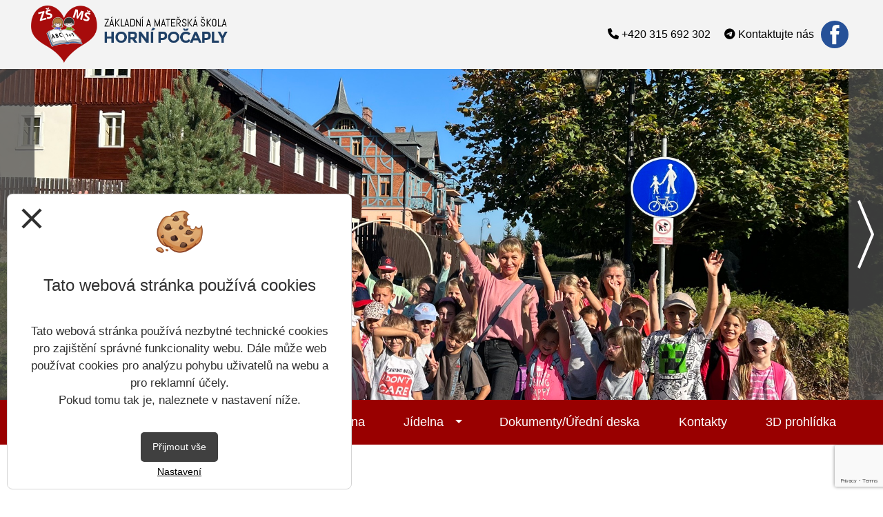

--- FILE ---
content_type: text/html; charset=utf-8
request_url: https://www.zshornipocaply.cz/zakladni-skola/zamereni-skoly
body_size: 12366
content:
<!DOCTYPE html PUBLIC "-//W3C//DTD XHTML+RDFa 1.0//EN" "http://www.w3.org/MarkUp/DTD/xhtml-rdfa-1.dtd">
<html lang="cs" xmlns="http://www.w3.org/1999/xhtml">
	<head>
		<meta http-equiv="Content-language" content="cs" />
		<meta http-equiv="Content-Type" content="text/html; charset=utf-8" />
		<meta name="author" content="Vitalex Computers" />
		<meta name="copyright" content="Vitalex Computers" />
		<meta name="keywords" content="" />
		<meta name="description" content="" />
		<meta name="viewport" content="width=device-width, initial-scale=1, maximum-scale=1, user-scalable=no">
		<meta property="og:url" content="www.zshornipocaply.cz">
		<meta property="og:type" content="article">
		<meta property="og:title" content="Zaměření školy">
		<meta property="og:description" content="Webové stránky školy">
		<meta property="og:image" content="https://www.zshornipocaply.cz/upload/nahledy-blogu/fb.PNG">
		<link rel="stylesheet" type="text/css" href="/core/libraries/jqueryUI/jquery-ui.css" />
		<link rel="stylesheet" type="text/css" href="/core/libraries/codemirror/lib/codemirror.css" />
		<link rel="stylesheet" type="text/css" href="/core/libraries/jqueryUI/jquery-ui.theme.css" />
		<link rel="stylesheet" href="https://fastly.jsdelivr.net/npm/bootstrap@4.6.0/dist/css/bootstrap.min.css" integrity="sha384-B0vP5xmATw1+K9KRQjQERJvTumQW0nPEzvF6L/Z6nronJ3oUOFUFpCjEUQouq2+l" crossorigin="anonymous">
		<link href="https://fonts.googleapis.com/css?family=Roboto:100,100i,300,300i,400,400i,500,500i,700,700i,900,900i&display=swap" rel="stylesheet">
		<link rel="stylesheet" type="text/css" href="/core/libraries/slick/slick.css">
		<link rel="stylesheet" type="text/css" href="/core/libraries/slick/slick-theme.css">
		<link rel="stylesheet" type="text/css" href="/core/libraries/vitalex-bootstrap-multiselect/vitalex.bootstrap.multiselect.css">
		<link rel="stylesheet" type="text/css" href="/core/css/style.css" />
		<link rel="stylesheet" type="text/css" href="/content/css/style.css" />
		<link rel="stylesheet" type="text/css" href="/content/templates/pocaply/css/style.css"/>
		<link rel="stylesheet" type="text/css" href="/content/templates/pocaply/css/style.php"/>
		<link rel="stylesheet" type="text/css" href="/content/superior_style/style.php" />
		<link rel="stylesheet" type="text/css" href="/content/css/old_css.css" />
		<link rel="stylesheet" type="text/css" href="/admin/css/style.css?version=1.0.0." />
		<link rel="stylesheet" href="https://cdnjs.cloudflare.com/ajax/libs/animate.css/4.1.1/animate.min.css"/>
		<link rel="stylesheet" href="/core/libraries/fancybox/source/jquery.fancybox.css?v=2.1.5" type="text/css" media="screen" />
		<link rel="stylesheet" href="/core/libraries/fancybox/source/helpers/jquery.fancybox-buttons.css?v=1.0.5" type="text/css" media="screen" />
		<link rel="stylesheet" href="/core/libraries/fancybox/source/helpers/jquery.fancybox-thumbs.css?v=1.0.7" type="text/css" media="screen" />
		<link rel="stylesheet" href="//fastly.jsdelivr.net/npm/alertifyjs@1.13.1/build/css/alertify.min.css"/>
		<link rel="stylesheet" href="//fastly.jsdelivr.net/npm/alertifyjs@1.13.1/build/css/themes/bootstrap.min.css"/>
		<link rel="stylesheet" type="text/css" href="/core/libraries/bootstrap-switcher/bootstrap-switch.min.css" />
		<link rel="stylesheet" type="text/css" href="/content/css/print.css" media="print">
		<link rel="stylesheet" type="text/css" href="/core/libraries/jmpFileManager/style.css">
		<link rel="stylesheet" type="text/css" href="/core/libraries/bootstrap-color-picker/css/style.css">
		<link rel="preconnect" href="https://fonts.googleapis.com">
		<link rel="preconnect" href="https://fonts.gstatic.com" crossorigin>
		<link href="https://fonts.googleapis.com/css2?family=Open+Sans:ital,wght@0,300;0,400;0,600;0,700;0,800;1,300;1,400;1,600;1,700;1,800&display=swap" rel="stylesheet">
		<!-- Material Icons -->
		<link href="https://fonts.googleapis.com/icon?family=Material+Icons" rel="stylesheet">
		<link rel="stylesheet" href="https://cdnjs.cloudflare.com/ajax/libs/bootstrap-datepicker/1.9.0/css/bootstrap-datepicker.css">
		<link rel="icon" type="image/png" href="/upload/ikony/favicon.png">
		<link rel="stylesheet" type="text/css" href="/content/templates/pocaply/css/superfish.css"/>
<link rel="stylesheet" type="text/css" href="/content/templates/pocaply/css/superfish-navbar.css"/>
<link rel="stylesheet" type="text/css" href="/content/templates/pocaply/css/megafish.css"/>


		<script src="https://ajax.googleapis.com/ajax/libs/jquery/3.4.1/jquery.min.js"></script>
		<script type="text/javascript" src="/core/libraries/jqueryUI/jquery-ui.min.js"></script>
		<script type="text/javascript" src="/core/libraries/fancybox/lib/jquery.mousewheel-3.0.6.pack.js"></script>
		<script type="text/javascript" src="/core/libraries/fancybox/source/jquery.fancybox.js?v=2.1.5"></script>
		<script type="text/javascript" src="/core/libraries/fancybox/source/helpers/jquery.fancybox-buttons.js?v=1.0.5"></script>
		<script type="text/javascript" src="/core/libraries/fancybox/source/helpers/jquery.fancybox-media.js?v=1.0.6"></script>
		<script type="text/javascript" src="/core/libraries/fancybox/source/helpers/jquery.fancybox-thumbs.js?v=1.0.7"></script>
		<script type="text/javascript" src="/core/libraries/jquery/jquery.form.js"></script>
		<script type="text/javascript" src="/core/libraries/jquery/jquery.slimscroll.min.js"></script>
		<script type="text/javascript" src="/core/libraries/codemirror/lib/codemirror.js?ver=1"></script>
		<script type="text/javascript" src="/core/libraries/codemirror/lib/mode/css/css.js?ver=1"></script>
		<script type="text/javascript" src="/core/libraries/codemirror/closebrackets.js"></script>
		<script src="//fastly.jsdelivr.net/npm/alertifyjs@1.13.1/build/alertify.min.js"></script>
		<script type="text/javascript" src="/core/libraries/tinymce/tinymce.min.js"></script>
		<!-- <script src="https://cdn.tiny.cloud/1/7efrmj9sbv9474jss0wyk89ryio0r4me5nw2puc66ecaavq5/tinymce/5/tinymce.min.js"  referrerpolicy="origin"></script> !-->
		<!-- <script src="https://cdn.tiny.cloud/1/7efrmj9sbv9474jss0wyk89ryio0r4me5nw2puc66ecaavq5/tinymce/6/tinymce.min.js" referrerpolicy="origin"></script> !-->
		<script type="text/javascript" src="/admin/control-panel/adminMenu.js"></script>
		<script type="text/javascript" src="/core/libraries/cms.js?version=1.0.2"></script>
		<script type="text/javascript" src="/core/libraries/functions.js"></script>
		<script src="https://cdnjs.cloudflare.com/ajax/libs/popper.js/1.14.3/umd/popper.min.js" integrity="sha384-ZMP7rVo3mIykV+2+9J3UJ46jBk0WLaUAdn689aCwoqbBJiSnjAK/l8WvCWPIPm49" crossorigin="anonymous"></script>
		<script src="https://fastly.jsdelivr.net/npm/bootstrap@4.6.0/dist/js/bootstrap.bundle.min.js" integrity="sha384-Piv4xVNRyMGpqkS2by6br4gNJ7DXjqk09RmUpJ8jgGtD7zP9yug3goQfGII0yAns" crossorigin="anonymous"></script>
		<!-- <script src="https://kit.fontawesome.com/5cb744de7e.js" crossorigin="anonymous"></script> !-->
		<link rel="stylesheet" href="https://cdnjs.cloudflare.com/ajax/libs/font-awesome/6.1.1/css/all.min.css" integrity="sha512-KfkfwYDsLkIlwQp6LFnl8zNdLGxu9YAA1QvwINks4PhcElQSvqcyVLLD9aMhXd13uQjoXtEKNosOWaZqXgel0g==" crossorigin="anonymous" referrerpolicy="no-referrer" />
		<script src='/core/libraries/vitalex.slider.js'></script>
		<script src='/core/libraries/slick/slick.min.js'></script>
		<!-- Skripty pro vyjíždějící menu !-->
		<script type="text/javascript" src="/core/libraries/bootstrap-modal-fancy/bootstrap_modal_fancy.js?time=1769226771"></script>
		<script type="text/javascript" src="/core/libraries/vitalex-bootstrap-multiselect/vitalex.bootstrap.multiselect.js?time=1769226771"></script>
		<script type="text/javascript" src="/core/libraries/bootstrap-color-picker/js/bootstrap-colorpicker.js"></script>
		<script src="https://fastly.jsdelivr.net/npm/js-cookie@2/src/js.cookie.min.js"></script>
		<script src="https://cdnjs.cloudflare.com/ajax/libs/moment.js/2.29.1/moment-with-locales.min.js" integrity="sha512-LGXaggshOkD/at6PFNcp2V2unf9LzFq6LE+sChH7ceMTDP0g2kn6Vxwgg7wkPP7AAtX+lmPqPdxB47A0Nz0cMQ==" crossorigin="anonymous"></script>
		<script src="https://cdnjs.cloudflare.com/ajax/libs/bootstrap-datepicker/1.9.0/js/bootstrap-datepicker.js"></script>
		<script src="//fastly.jsdelivr.net/npm/sweetalert2@11"></script>
		<script src="https://www.google.com/recaptcha/api.js?render=6Lfj9vorAAAAAL2Hs3waYdp1llwWzVw6xQPEBA9h"></script>
		<title>Zaměření školy</title>
		
	</head>
<script>
function iframe_onload(){
	if($("#modal-for-link-iframe").contents().find("body").html() != "") {
		$("#modal-for-link").modal("show");
		$('#modal-for-link').modal('handleUpdate')
	}
}
</script>

<!-- Vložení administrace !-->

<script>

	$("#user-panel-icon").click(function(){
		$(".admin-panel-box:not(#user-panel-box)").hide();
		$("#user-panel-box").toggle();
	});

	$("#notifIcon").click(function(){
		$(".admin-panel-box:not(#notifications)").hide();
		$("#notifications").toggle();
	});

	$("#admin-info-icon").click(function(){
		$(".admin-panel-box:not(#admin-info-panel)").hide();
		$("#admin-info-panel").toggle();
	});

</script>

<!-- Homepage !-->
	<!-- Fixní moduly !-->
	
	
		<header class="top-panel p-2">

			<a class="logo" href="/">
		<img src = "/upload/sablona/logo.png">
</a>
												
			<div id="contact-icons">
			
				<div id="phone-number">
					<a href="tel:+420315692302">
						<i class="fas fa-phone"></i>
						<span>+420 315 692 302</span>
					</a>
				</div>
	
				<a href="javascript:;" data-toggle="modal" data-target="#contact-us-form" id="contact-us">
					<i class="fab fa-telegram-plane"></i>
					<span>Kontaktujte nás</span>
				</a>
				
				<div id="header-facebook-icon">
					<a id="fb" href="https://www.facebook.com/zshornipocaply/" target="_blank"></a>
				</div>
			
			</div>

		</header>

	
	
	
		<header class="header">

			<div class="header-small">
																			</div>

			
							<div id="header-slider">
																		<div class="header-slider-item">
														<div style="background-image:url('/upload/gallery/hlavni-slider/img-9766.jpeg')"></div>
													</div>
																								<div class="header-slider-item">
														<div style="background-image:url('/upload/gallery/hlavni-slider/img-0109.jpeg')"></div>
													</div>
																								<div class="header-slider-item">
														<div style="background-image:url('/upload/gallery/hlavni-slider/img-2847.jpeg')"></div>
													</div>
																								<div class="header-slider-item">
														<div style="background-image:url('/upload/gallery/hlavni-slider/img-1747.jpeg')"></div>
													</div>
																								<div class="header-slider-item">
														<div style="background-image:url('/upload/gallery/hlavni-slider/1.jpg')"></div>
													</div>
																								<div class="header-slider-item">
														<div style="background-image:url('/upload/gallery/hlavni-slider/4.png')"></div>
													</div>
																								<div class="header-slider-item">
														<div style="background-image:url('/upload/gallery/hlavni-slider/img-7168.jpg')"></div>
													</div>
																								<div class="header-slider-item">
														<div style="background-image:url('/upload/gallery/hlavni-slider/img-7004.jpg')"></div>
													</div>
																								<div class="header-slider-item">
														<div style="background-image:url('/upload/gallery/hlavni-slider/img-6958.jpg')"></div>
													</div>
																								<div class="header-slider-item">
														<div style="background-image:url('/upload/gallery/hlavni-slider/img-6732.jpg')"></div>
													</div>
																								<div class="header-slider-item">
														<div style="background-image:url('/upload/gallery/hlavni-slider/img-4974.jpg')"></div>
													</div>
																								<div class="header-slider-item">
														<div style="background-image:url('/upload/gallery/hlavni-slider/img-4561.jpg')"></div>
													</div>
																								<div class="header-slider-item">
														<div style="background-image:url('/upload/gallery/hlavni-slider/img-3526.jpg')"></div>
													</div>
																								<div class="header-slider-item">
														<div style="background-image:url('/upload/gallery/hlavni-slider/1.png')"></div>
													</div>
																								<div class="header-slider-item">
														<div style="background-image:url('/upload/gallery/hlavni-slider/3.png')"></div>
													</div>
															</div>
							
			
			
		</header>

	
	
	<div id="standard-navigation-mobile" class="navigation-expand-lg d-lg-none">

		<nav class="vitalex-navigation standard-navigation">

							<button id="navigation-toggle-basic" class="navigation-toggle" type="button" data-target="#standard-navigation-buttons" aria-controls="standard-navigation-buttons" aria-expanded="false" aria-label="Otevírač menu">
	    			<i class="fas fa-bars"></i>
					<span class='navigation-toggle-text'>Menu</span>
				</button>
			
			<div class="standard-navigation-buttons">

				<ul class="basic">
					
							<li data-id="124" class="navigation-item dropdown active">
								<a class="navigation-link dropdown-link" href="/zakladni-skola">
																		<div class='navigation-label'>Základní škola</div>
								</a>
								<span class='navigation-open-button' data-id="navigation-submenu-124"><i class="fas fa-chevron-down"></i></span>
																	<ul class="navigation-submenu" id="navigation-submenu-124">
																					<li class="navigation-submenu-item  ">
												<a class="navigation-submenu-link " href="/zakladni-skola/dulezite-informace">Důležité informace</a>
												<span class='navigation-open-button' data-id="navigation-submenu-129"><i class="fas fa-chevron-down"></i></span>
																							</li>
																					<li class="navigation-submenu-item  ">
												<a class="navigation-submenu-link " href="/zakladni-skola/principy-nasi-skoly">Principy naší školy</a>
												<span class='navigation-open-button' data-id="navigation-submenu-130"><i class="fas fa-chevron-down"></i></span>
																							</li>
																					<li class="navigation-submenu-item  ">
												<a class="navigation-submenu-link " href="/zakladni-skola/organizace-skolniho-roku">Organizace školního roku</a>
												<span class='navigation-open-button' data-id="navigation-submenu-131"><i class="fas fa-chevron-down"></i></span>
																							</li>
																					<li class="navigation-submenu-item  ">
												<a class="navigation-submenu-link " href="/zakladni-skola/rozvrhy">Rozvrhy</a>
												<span class='navigation-open-button' data-id="navigation-submenu-132"><i class="fas fa-chevron-down"></i></span>
																							</li>
																					<li class="navigation-submenu-item  ">
												<a class="navigation-submenu-link " href="/zakladni-skola/vybavenost">Vybavenost</a>
												<span class='navigation-open-button' data-id="navigation-submenu-133"><i class="fas fa-chevron-down"></i></span>
																							</li>
																					<li class="navigation-submenu-item  active">
												<a class="navigation-submenu-link " href="/zakladni-skola/zamereni-skoly">Zaměření školy</a>
												<span class='navigation-open-button' data-id="navigation-submenu-134"><i class="fas fa-chevron-down"></i></span>
																							</li>
																					<li class="navigation-submenu-item  ">
												<a class="navigation-submenu-link " href="/zakladni-skola/vnitrni-rezim-zs">Vnitřní režim ZŠ</a>
												<span class='navigation-open-button' data-id="navigation-submenu-142"><i class="fas fa-chevron-down"></i></span>
																							</li>
																					<li class="navigation-submenu-item  ">
												<a class="navigation-submenu-link " href="/zakladni-skola/zapisy-2025">Zápisy 2025</a>
												<span class='navigation-open-button' data-id="navigation-submenu-141"><i class="fas fa-chevron-down"></i></span>
																							</li>
																			</ul>
															</li>
						
							<li data-id="125" class="navigation-item dropdown ">
								<a class="navigation-link dropdown-link" href="/materska-skola">
																		<div class='navigation-label'>Mateřská škola</div>
								</a>
								<span class='navigation-open-button' data-id="navigation-submenu-125"><i class="fas fa-chevron-down"></i></span>
																	<ul class="navigation-submenu" id="navigation-submenu-125">
																					<li class="navigation-submenu-item  ">
												<a class="navigation-submenu-link " href="/materska-skola/organizace-skolniho-roku_2">Organizace školního roku</a>
												<span class='navigation-open-button' data-id="navigation-submenu-135"><i class="fas fa-chevron-down"></i></span>
																							</li>
																					<li class="navigation-submenu-item  ">
												<a class="navigation-submenu-link " href="/materska-skola/zapis-do-ms">Zápis do MŠ</a>
												<span class='navigation-open-button' data-id="navigation-submenu-136"><i class="fas fa-chevron-down"></i></span>
																							</li>
																					<li class="navigation-submenu-item  ">
												<a class="navigation-submenu-link " href="/materska-skola/usporadani-dne-rezim-ms">Uspořádání dne - režim MŠ</a>
												<span class='navigation-open-button' data-id="navigation-submenu-137"><i class="fas fa-chevron-down"></i></span>
																							</li>
																					<li class="navigation-submenu-item  ">
												<a class="navigation-submenu-link " href="/materska-skola/skolni-vzdelavaci-plan">Školní vzdělávácí plán</a>
												<span class='navigation-open-button' data-id="navigation-submenu-138"><i class="fas fa-chevron-down"></i></span>
																							</li>
																					<li class="navigation-submenu-item  ">
												<a class="navigation-submenu-link " href="/materska-skola/zivot-v-ms">Život v MŠ</a>
												<span class='navigation-open-button' data-id="navigation-submenu-139"><i class="fas fa-chevron-down"></i></span>
																							</li>
																			</ul>
															</li>
						
							<li data-id="126" class="navigation-item  ">
								<a class="navigation-link " href="/druzina">
																		<div class='navigation-label'>Družina</div>
								</a>
								<span class='navigation-open-button' data-id="navigation-submenu-126"><i class="fas fa-chevron-down"></i></span>
															</li>
						
							<li data-id="127" class="navigation-item dropdown ">
								<a class="navigation-link dropdown-link" href="/jidelna">
																		<div class='navigation-label'>Jídelna</div>
								</a>
								<span class='navigation-open-button' data-id="navigation-submenu-127"><i class="fas fa-chevron-down"></i></span>
																	<ul class="navigation-submenu" id="navigation-submenu-127">
																					<li class="navigation-submenu-item  ">
												<a class="navigation-submenu-link " href="/jidelna/jidelna-dokumenty">Dokumenty</a>
												<span class='navigation-open-button' data-id="navigation-submenu-144"><i class="fas fa-chevron-down"></i></span>
																							</li>
																			</ul>
															</li>
						
							<li data-id="140" class="navigation-item  ">
								<a class="navigation-link " href="/dokumenty-uredni-deska">
																		<div class='navigation-label'>Dokumenty/Úřední deska</div>
								</a>
								<span class='navigation-open-button' data-id="navigation-submenu-140"><i class="fas fa-chevron-down"></i></span>
															</li>
						
							<li data-id="128" class="navigation-item  ">
								<a class="navigation-link " href="/kontakt">
																		<div class='navigation-label'>Kontakty</div>
								</a>
								<span class='navigation-open-button' data-id="navigation-submenu-128"><i class="fas fa-chevron-down"></i></span>
															</li>
						
							<li data-id="143" class="navigation-item  ">
								<a class="navigation-link " href="/3d-prohlidka">
																		<div class='navigation-label'>3D prohlídka</div>
								</a>
								<span class='navigation-open-button' data-id="navigation-submenu-143"><i class="fas fa-chevron-down"></i></span>
															</li>
											
					
					<div class='priority-menu-toggler hidden mr-2'><i class="fas fa-bars"></i></div>
				</ul>

											</div>
		</nav>
	</div>

	<div id="standard-navigation-desktop" class="navigation-expand-lg d-lg-block">

		<nav class="vitalex-navigation standard-navigation">

			
			<div class="standard-navigation-buttons">

				<ul class="basic">
					
							<li data-id="124" class="navigation-item dropdown active">
								<a class="navigation-link dropdown-link" href="/zakladni-skola">
																		<div class='navigation-label'>Základní škola</div>
								</a>
								<span class='navigation-open-button' data-id="navigation-submenu-124"><i class="fas fa-chevron-down"></i></span>
																	<ul class="navigation-submenu" id="navigation-submenu-124">
																					<li class="navigation-submenu-item  ">
												<a class="navigation-submenu-link " href="/zakladni-skola/dulezite-informace">Důležité informace</a>
												<span class='navigation-open-button' data-id="navigation-submenu-129"><i class="fas fa-chevron-down"></i></span>
																							</li>
																					<li class="navigation-submenu-item  ">
												<a class="navigation-submenu-link " href="/zakladni-skola/principy-nasi-skoly">Principy naší školy</a>
												<span class='navigation-open-button' data-id="navigation-submenu-130"><i class="fas fa-chevron-down"></i></span>
																							</li>
																					<li class="navigation-submenu-item  ">
												<a class="navigation-submenu-link " href="/zakladni-skola/organizace-skolniho-roku">Organizace školního roku</a>
												<span class='navigation-open-button' data-id="navigation-submenu-131"><i class="fas fa-chevron-down"></i></span>
																							</li>
																					<li class="navigation-submenu-item  ">
												<a class="navigation-submenu-link " href="/zakladni-skola/rozvrhy">Rozvrhy</a>
												<span class='navigation-open-button' data-id="navigation-submenu-132"><i class="fas fa-chevron-down"></i></span>
																							</li>
																					<li class="navigation-submenu-item  ">
												<a class="navigation-submenu-link " href="/zakladni-skola/vybavenost">Vybavenost</a>
												<span class='navigation-open-button' data-id="navigation-submenu-133"><i class="fas fa-chevron-down"></i></span>
																							</li>
																					<li class="navigation-submenu-item  active">
												<a class="navigation-submenu-link " href="/zakladni-skola/zamereni-skoly">Zaměření školy</a>
												<span class='navigation-open-button' data-id="navigation-submenu-134"><i class="fas fa-chevron-down"></i></span>
																							</li>
																					<li class="navigation-submenu-item  ">
												<a class="navigation-submenu-link " href="/zakladni-skola/vnitrni-rezim-zs">Vnitřní režim ZŠ</a>
												<span class='navigation-open-button' data-id="navigation-submenu-142"><i class="fas fa-chevron-down"></i></span>
																							</li>
																					<li class="navigation-submenu-item  ">
												<a class="navigation-submenu-link " href="/zakladni-skola/zapisy-2025">Zápisy 2025</a>
												<span class='navigation-open-button' data-id="navigation-submenu-141"><i class="fas fa-chevron-down"></i></span>
																							</li>
																			</ul>
															</li>
						
							<li data-id="125" class="navigation-item dropdown ">
								<a class="navigation-link dropdown-link" href="/materska-skola">
																		<div class='navigation-label'>Mateřská škola</div>
								</a>
								<span class='navigation-open-button' data-id="navigation-submenu-125"><i class="fas fa-chevron-down"></i></span>
																	<ul class="navigation-submenu" id="navigation-submenu-125">
																					<li class="navigation-submenu-item  ">
												<a class="navigation-submenu-link " href="/materska-skola/organizace-skolniho-roku_2">Organizace školního roku</a>
												<span class='navigation-open-button' data-id="navigation-submenu-135"><i class="fas fa-chevron-down"></i></span>
																							</li>
																					<li class="navigation-submenu-item  ">
												<a class="navigation-submenu-link " href="/materska-skola/zapis-do-ms">Zápis do MŠ</a>
												<span class='navigation-open-button' data-id="navigation-submenu-136"><i class="fas fa-chevron-down"></i></span>
																							</li>
																					<li class="navigation-submenu-item  ">
												<a class="navigation-submenu-link " href="/materska-skola/usporadani-dne-rezim-ms">Uspořádání dne - režim MŠ</a>
												<span class='navigation-open-button' data-id="navigation-submenu-137"><i class="fas fa-chevron-down"></i></span>
																							</li>
																					<li class="navigation-submenu-item  ">
												<a class="navigation-submenu-link " href="/materska-skola/skolni-vzdelavaci-plan">Školní vzdělávácí plán</a>
												<span class='navigation-open-button' data-id="navigation-submenu-138"><i class="fas fa-chevron-down"></i></span>
																							</li>
																					<li class="navigation-submenu-item  ">
												<a class="navigation-submenu-link " href="/materska-skola/zivot-v-ms">Život v MŠ</a>
												<span class='navigation-open-button' data-id="navigation-submenu-139"><i class="fas fa-chevron-down"></i></span>
																							</li>
																			</ul>
															</li>
						
							<li data-id="126" class="navigation-item  ">
								<a class="navigation-link " href="/druzina">
																		<div class='navigation-label'>Družina</div>
								</a>
								<span class='navigation-open-button' data-id="navigation-submenu-126"><i class="fas fa-chevron-down"></i></span>
															</li>
						
							<li data-id="127" class="navigation-item dropdown ">
								<a class="navigation-link dropdown-link" href="/jidelna">
																		<div class='navigation-label'>Jídelna</div>
								</a>
								<span class='navigation-open-button' data-id="navigation-submenu-127"><i class="fas fa-chevron-down"></i></span>
																	<ul class="navigation-submenu" id="navigation-submenu-127">
																					<li class="navigation-submenu-item  ">
												<a class="navigation-submenu-link " href="/jidelna/jidelna-dokumenty">Dokumenty</a>
												<span class='navigation-open-button' data-id="navigation-submenu-144"><i class="fas fa-chevron-down"></i></span>
																							</li>
																			</ul>
															</li>
						
							<li data-id="140" class="navigation-item  ">
								<a class="navigation-link " href="/dokumenty-uredni-deska">
																		<div class='navigation-label'>Dokumenty/Úřední deska</div>
								</a>
								<span class='navigation-open-button' data-id="navigation-submenu-140"><i class="fas fa-chevron-down"></i></span>
															</li>
						
							<li data-id="128" class="navigation-item  ">
								<a class="navigation-link " href="/kontakt">
																		<div class='navigation-label'>Kontakty</div>
								</a>
								<span class='navigation-open-button' data-id="navigation-submenu-128"><i class="fas fa-chevron-down"></i></span>
															</li>
						
							<li data-id="143" class="navigation-item  ">
								<a class="navigation-link " href="/3d-prohlidka">
																		<div class='navigation-label'>3D prohlídka</div>
								</a>
								<span class='navigation-open-button' data-id="navigation-submenu-143"><i class="fas fa-chevron-down"></i></span>
															</li>
											
					
					<div class='priority-menu-toggler hidden mr-2'><i class="fas fa-bars"></i></div>
				</ul>

				
					<ul class="special hidden">
						
								<li id="special-item-124" class="navigation-item dropdown active">
									<a class="navigation-link dropdown-link" href="/zakladni-skola">
																				<div class='navigation-label'>Základní škola</div>
									</a>
									<span class='navigation-open-button' data-id="navigation-submenu-124"><i class="fas fa-chevron-down"></i></span>
																			<ul class="navigation-submenu" id="navigation-submenu-124">
																							<li class="navigation-submenu-item  ">
													<a class="navigation-submenu-link " href="/zakladni-skola/dulezite-informace">Důležité informace</a>
													<span class='navigation-open-button' data-id="navigation-submenu-129"><i class="fas fa-chevron-down"></i></span>
																									</li>
																							<li class="navigation-submenu-item  ">
													<a class="navigation-submenu-link " href="/zakladni-skola/principy-nasi-skoly">Principy naší školy</a>
													<span class='navigation-open-button' data-id="navigation-submenu-130"><i class="fas fa-chevron-down"></i></span>
																									</li>
																							<li class="navigation-submenu-item  ">
													<a class="navigation-submenu-link " href="/zakladni-skola/organizace-skolniho-roku">Organizace školního roku</a>
													<span class='navigation-open-button' data-id="navigation-submenu-131"><i class="fas fa-chevron-down"></i></span>
																									</li>
																							<li class="navigation-submenu-item  ">
													<a class="navigation-submenu-link " href="/zakladni-skola/rozvrhy">Rozvrhy</a>
													<span class='navigation-open-button' data-id="navigation-submenu-132"><i class="fas fa-chevron-down"></i></span>
																									</li>
																							<li class="navigation-submenu-item  ">
													<a class="navigation-submenu-link " href="/zakladni-skola/vybavenost">Vybavenost</a>
													<span class='navigation-open-button' data-id="navigation-submenu-133"><i class="fas fa-chevron-down"></i></span>
																									</li>
																							<li class="navigation-submenu-item  active">
													<a class="navigation-submenu-link " href="/zakladni-skola/zamereni-skoly">Zaměření školy</a>
													<span class='navigation-open-button' data-id="navigation-submenu-134"><i class="fas fa-chevron-down"></i></span>
																									</li>
																							<li class="navigation-submenu-item  ">
													<a class="navigation-submenu-link " href="/zakladni-skola/vnitrni-rezim-zs">Vnitřní režim ZŠ</a>
													<span class='navigation-open-button' data-id="navigation-submenu-142"><i class="fas fa-chevron-down"></i></span>
																									</li>
																							<li class="navigation-submenu-item  ">
													<a class="navigation-submenu-link " href="/zakladni-skola/zapisy-2025">Zápisy 2025</a>
													<span class='navigation-open-button' data-id="navigation-submenu-141"><i class="fas fa-chevron-down"></i></span>
																									</li>
																					</ul>
																	</li>
							
								<li id="special-item-125" class="navigation-item dropdown ">
									<a class="navigation-link dropdown-link" href="/materska-skola">
																				<div class='navigation-label'>Mateřská škola</div>
									</a>
									<span class='navigation-open-button' data-id="navigation-submenu-125"><i class="fas fa-chevron-down"></i></span>
																			<ul class="navigation-submenu" id="navigation-submenu-125">
																							<li class="navigation-submenu-item  ">
													<a class="navigation-submenu-link " href="/materska-skola/organizace-skolniho-roku_2">Organizace školního roku</a>
													<span class='navigation-open-button' data-id="navigation-submenu-135"><i class="fas fa-chevron-down"></i></span>
																									</li>
																							<li class="navigation-submenu-item  ">
													<a class="navigation-submenu-link " href="/materska-skola/zapis-do-ms">Zápis do MŠ</a>
													<span class='navigation-open-button' data-id="navigation-submenu-136"><i class="fas fa-chevron-down"></i></span>
																									</li>
																							<li class="navigation-submenu-item  ">
													<a class="navigation-submenu-link " href="/materska-skola/usporadani-dne-rezim-ms">Uspořádání dne - režim MŠ</a>
													<span class='navigation-open-button' data-id="navigation-submenu-137"><i class="fas fa-chevron-down"></i></span>
																									</li>
																							<li class="navigation-submenu-item  ">
													<a class="navigation-submenu-link " href="/materska-skola/skolni-vzdelavaci-plan">Školní vzdělávácí plán</a>
													<span class='navigation-open-button' data-id="navigation-submenu-138"><i class="fas fa-chevron-down"></i></span>
																									</li>
																							<li class="navigation-submenu-item  ">
													<a class="navigation-submenu-link " href="/materska-skola/zivot-v-ms">Život v MŠ</a>
													<span class='navigation-open-button' data-id="navigation-submenu-139"><i class="fas fa-chevron-down"></i></span>
																									</li>
																					</ul>
																	</li>
							
								<li id="special-item-126" class="navigation-item  ">
									<a class="navigation-link " href="/druzina">
																				<div class='navigation-label'>Družina</div>
									</a>
									<span class='navigation-open-button' data-id="navigation-submenu-126"><i class="fas fa-chevron-down"></i></span>
																	</li>
							
								<li id="special-item-127" class="navigation-item dropdown ">
									<a class="navigation-link dropdown-link" href="/jidelna">
																				<div class='navigation-label'>Jídelna</div>
									</a>
									<span class='navigation-open-button' data-id="navigation-submenu-127"><i class="fas fa-chevron-down"></i></span>
																			<ul class="navigation-submenu" id="navigation-submenu-127">
																							<li class="navigation-submenu-item  ">
													<a class="navigation-submenu-link " href="/jidelna/jidelna-dokumenty">Dokumenty</a>
													<span class='navigation-open-button' data-id="navigation-submenu-144"><i class="fas fa-chevron-down"></i></span>
																									</li>
																					</ul>
																	</li>
							
								<li id="special-item-140" class="navigation-item  ">
									<a class="navigation-link " href="/dokumenty-uredni-deska">
																				<div class='navigation-label'>Dokumenty/Úřední deska</div>
									</a>
									<span class='navigation-open-button' data-id="navigation-submenu-140"><i class="fas fa-chevron-down"></i></span>
																	</li>
							
								<li id="special-item-128" class="navigation-item  ">
									<a class="navigation-link " href="/kontakt">
																				<div class='navigation-label'>Kontakty</div>
									</a>
									<span class='navigation-open-button' data-id="navigation-submenu-128"><i class="fas fa-chevron-down"></i></span>
																	</li>
							
								<li id="special-item-143" class="navigation-item  ">
									<a class="navigation-link " href="/3d-prohlidka">
																				<div class='navigation-label'>3D prohlídka</div>
									</a>
									<span class='navigation-open-button' data-id="navigation-submenu-143"><i class="fas fa-chevron-down"></i></span>
																	</li>
																		</ul>
											</div>
		</nav>
	</div>
<script>

	function responsive_menu(){

		var items = $("#standard-navigation-desktop .standard-navigation ul.basic .navigation-item");
		var width = 0;
		var menu_width = $("#standard-navigation-desktop .standard-navigation-buttons>ul.basic").outerWidth();
		items.each(function(i,e){
			width += $(e).outerWidth();
			if(width > menu_width){
				$("#standard-navigation-desktop .standard-navigation-buttons ul.special li#special-item-"+$(e).data("id")+"").show();
				$(e).hide();
				$("#standard-navigation-desktop .priority-menu-toggler").show();
			}
			else{
				$(e).show();

				$("#standard-navigation-desktop .standard-navigation-buttons>ul.special li#special-item-"+$(e).data("id")+"").hide();
			}
			if(i == items.length - 1){
				$(".standard-navigation ul.basic .navigation-item").css("visibility", "visible");
				if(width < menu_width){
					$("#standard-navigation-desktop .priority-menu-toggler").hide();
				}
			}
		});

	}

	$(document).ready(function(){

		$( window ).resize(function() {
			responsive_menu();
		});

		responsive_menu();

		$("#standard-navigation-desktop .priority-menu-toggler").click(function(){
			$("#standard-navigation-desktop ul.special").toggle();
		});

		
			$("#standard-navigation-desktop .standard-navigation-buttons>ul").supersubs({
				minWidth:10,
				maxWidth:15,
				extraWidth:1
			}).superfish({
				speed:0,
				disableHI: true
			});

		
		$("#standard-navigation-mobile .standard-navigation .navigation-open-button").click(function(){
			$("#standard-navigation-mobile #"+$(this).data("id")).slideToggle();
			$(this).toggleClass("opened");
		});

		$(".standard-navigation #navigation-toggle-basic").click(function(e){
			$(".standard-navigation-buttons").slideToggle("fast");
		});

	});

</script>


	<script>
		$(document).ready(function(){
			if(!$("#standard-navigation-desktop").is(":hidden")){
				var offset = 50;
				if(0 == 1){
					offset = 0;
				}
				if(screen.width < 768){
					offset = 75;
									}
				var offsetTop = $("#standard-navigation-desktop").offset().top;
				offsetTop -= offset;
				$(window).bind('scroll', function () {
					if(0 == 1 && screen.width >= 768){
						var tph = $(".top-panel").outerHeight();
						console.log(tph);
						$("#standard-navigation-desktop").css("top", tph);
					}
					if($(window).scrollTop() >= offsetTop){
						$("#standard-navigation-desktop").addClass("fixed");
						if(1 == 1){
							var bcm = $("#standard-navigation-desktop").outerHeight() + 25;
							//console.log(bcm);
							if($(".header").outerHeight() == 0 || $(".header").is(":hidden") || $(".header").length==0){
								bcm += $(".top-panel").outerHeight()-15;
							}
							$("nav.breadcrumb-nav").css("margin-top", bcm+"px");
						}
					}
					else{
						$("#standard-navigation-desktop").removeClass("fixed");
						$("nav.breadcrumb-nav").css("margin-top", "");
					}
				});
			}
		});
	</script>


	
<nav aria-label="breadcrumb" class='breadcrumb-nav'>
	<ol class="breadcrumb">
		<li class="breadcrumb-item"><a href="/">Úvod</a></li>
		<li class='breadcrumb-item'><a href='/zakladni-skola'>Základní škola</a></li><li class='breadcrumb-item active' aria-current='page'>Zaměření školy</li>	</ol>
</nav>


	
	<main class="container columns-right columns-one">

		<section id='content'>

			
	<article id="article-189">

		
		<h2 class='post-name animate__animated animate__bounceInLeft'>Zaměření školy</h2>

		<section class='article-info'>

			
			</span>

			</span>

		</section>

		<section class='perex'>
					</section>

		<section class='post-text'>
			<p><span style="color: rgb(22, 145, 121);"><strong>Co chceme a kam směřujeme:</strong></span></p>
<ul>
<li>Náš vzdělávací program nese název <strong>Škola pro život, abychom si v životě věděli rady</strong>. Navazuje na RVP MŠ s názvem <strong>Je nám dobře na světě, máme se rádi jako kamarádi</strong>.</li>
<li><strong>Škola má svá specifika, je školou malotřídní</strong>, navštěvují ji žáci nadaní, ale i žáci se speciálními vzdělávacími potřebami, žáci se sociálním znevýhodněním.</li>
<li>Chceme neustále rozvíjet silné stránky školy a maximálně eliminovat a napravovat to, co považujeme za nedostatky. Průběžně vybavujeme školu a školku novými moderními pomůckami, pracujeme na zlepšení prostředí uvnitř školy.</li>
<li>Škola nepředpokládá tvorbu výběrových tříd, demografickému složení obyvatelstva v dané lokalitě nejvíce vyhovuje ,,standardní vzdělávání.“<br><br></li>
</ul>
<p><span style="color: rgb(230, 126, 35);"><strong>Základní cíle - Škola pro život:</strong></span></p>
<ul>
<li>chceme učit žáky takové znalosti a dovednosti, které budou dobře uplatnitelné v životě</li>
<li>zavádět do výuky efektivní metody výuky, nové metody práce</li>
<li>vést žáky k dodržování stanovených pravidel</li>
<li>vést žáky k využívání komunikačních a informačních technologií</li>
<li>chceme stejnou péči věnovat žákům nadaným i těm, kterým to ve škole moc nejde</li>
<li>nadaným žákům chceme vytvořit maximální podmínky pro jejich rozvoj, snadnější přestup na gymnázia</li>
<li>nechceme preferovat jen intelektuální nadání , ale chceme stejně podporovat žáky i s jiným druhem nadání, jako je pohybové, hudební, manuální, estetické, apod.</li>
</ul>		</section>

			</article>

		</section>

		
					<section data-sort="right" id='right' class="">
				<div class="search">

	<div class="search-input-div">
		<div class="d-flex p-2">
			<input aria-labelledby="search-icon" title="Zadejte hledaný výraz" type="text" value="" placeholder="Zadejte hledaný výraz" id="search-input" autocomplete="off">
			<button type="button" class="btn btn-primary ml-3" id="search-button">Vyhledat</button>
		</div>
	</div>

	<i id="lets-search" class="fas fa-search"></i>

</div>

<script>

	$("#lets-search").click(function(){
		if($("#search-input").is(":visible") && $("#search-button").is(":hidden")){
			var val = $("#search-input").val();
			window.location.href="/search/"+val+"";
		}
		else{
			$(".search-input-div").slideToggle();
		}
	});

	$("#search-button").click(function(){
		var val = $("#search-input").val();
		window.location.href="/search/"+val+"";
	});

</script>
				<div class='box' id='widget-43'><div class='box-head'><div class='flex1 d-flex'><div class='box-name'>Seznam událostí</div><div class='box-icon-position'></div></div></div><div class="box-content "><div class='d-flex flex-wrap'>					<div class="d-flex w-100 calendar-list-item calendar-delete-225" id="item-calendar-225">
					<a class="cal-list-event cal-list-ev flex1" href="/kalendar/zapis-do-1-rocniku">
						<div class='cal-list-event-date'>
							<div class='cal-list-event-date-day'>Út</div>
							<div class='cal-list-event-date-number'>27.01.</div>
						</div>
						<div class='cal-list-event-name'>
							ZÁPIS DO 1. ROČNÍKU						</div>
					</a>
									</div>
										<div class="d-flex w-100 calendar-list-item calendar-delete-226" id="item-calendar-226">
					<a class="cal-list-event cal-list-ev flex1" href="/kalendar/pololetni-vysvedceni_1">
						<div class='cal-list-event-date'>
							<div class='cal-list-event-date-day'>Čt</div>
							<div class='cal-list-event-date-number'>29.01.</div>
						</div>
						<div class='cal-list-event-name'>
							Pololetní vysvědčení						</div>
					</a>
									</div>
										<div class="d-flex w-100 calendar-list-item calendar-delete-106" id="item-calendar-106">
					<a class="cal-list-event cal-list-ho flex1" href="javascript:;">
						<div class='cal-list-event-date'>
							<div class='cal-list-event-date-day'>Pá</div>
							<div class='cal-list-event-date-number'>03.04.</div>
						</div>
						<div class='cal-list-event-name'>
							Velký pátek						</div>
					</a>
									</div>
										<div class="d-flex w-100 calendar-list-item calendar-delete-107" id="item-calendar-107">
					<a class="cal-list-event cal-list-ho flex1" href="javascript:;">
						<div class='cal-list-event-date'>
							<div class='cal-list-event-date-day'>Po</div>
							<div class='cal-list-event-date-number'>06.04.</div>
						</div>
						<div class='cal-list-event-name'>
							Velikonoční pondělí						</div>
					</a>
									</div>
										<div class="d-flex w-100 calendar-list-item calendar-delete-108" id="item-calendar-108">
					<a class="cal-list-event cal-list-ho flex1" href="javascript:;">
						<div class='cal-list-event-date'>
							<div class='cal-list-event-date-day'>Pá</div>
							<div class='cal-list-event-date-number'>01.05.</div>
						</div>
						<div class='cal-list-event-name'>
							Svátek práce						</div>
					</a>
									</div>
					</div>			<div>
				<a class="btn btn-primary w-100" href="/kalendar">Všechny akce</a>
			</div>
			
	</div>
</div>

<style>

	a.cal-list-event{
		border-top: 5px solid #454545;
	}

	.cal-list-ho .cal-list-event-date{
		background: #7a7a7a;
    	color: #ffffff !important;
	}

	.cal-list-ho .cal-list-event-name{
		background: #d6d6d6;
		color: #303030;
	}

	.cal-list-ev .cal-list-event-date{
		background: #002e7a;
    	color: #ffffff !important;
	}
	.cal-list-ev:hover .cal-list-event-date{
		background: #787878;
    	color: #ffffff !important;
	}

	.cal-list-ev .cal-list-event-name{
		background: #dedede;
		color: #303030;
	}

	.cal-list-ev:hover .cal-list-event-name{
		background: #c9c9c9;
		color: #303030;
	}

</style>
<div class='box' id='widget-6'><div class='box-head' title='Widget lze přesouvat myší'><div class='flex1 d-flex'><div class='box-name'>Facebook</div><div class='box-icon-position'></div></div></div><div class="box-content text-center">			<a target="_blank" href="https://www.facebook.com/zshornipocaply"><img src="/content/templates/pocaply/img/facebook.png"></a>
	</div>
</div>
			</section>
		
	</main>

	
			<aside id="partners">
				<div id='partners-inner'>
										<div id='partners-items'>
					<div class='partners-item'><a target='_blank' href='#'><img src='/upload/gallery/projekty/edookit-obr.png'></a></div><div class='partners-item'><a target='_blank' href='#'><img src='/upload/gallery/projekty/ovoce-do-skol.png'></a></div><div class='partners-item'><a target='_blank' href='#'><img src='/upload/gallery/projekty/nsa.jpg'></a></div><div class='partners-item'><a target='_blank' href='#'><img src='/upload/gallery/projekty/logo-recyklohrani-aneb-uklidme-si-svet.jpg'></a></div><div class='partners-item'><a target='_blank' href='#'><img src='/upload/gallery/projekty/sazka-viceboj.png'></a></div><div class='partners-item'><a target='_blank' href='#'><img src='/upload/gallery/projekty/logo-nlkj-horizont-rgb-cut.png'></a></div><div class='partners-item'><a target='_blank' href='#'><img src='/upload/gallery/projekty/sidus-logo-300x175.jpg'></a></div><div class='partners-item'><a target='_blank' href='#'><img src='/upload/gallery/projekty/zapojmevsechny.png'></a></div><div class='partners-item'><a target='_blank' href='#'><img src='/upload/gallery/projekty/zdrava-petka.jpg'></a></div><div class='partners-item'><a target='_blank' href='#'><img src='/upload/gallery/projekty/npo-logo-publicita-cs-financovano-evropskou-unii-pos.png'></a></div><div class='partners-item'><a target='_blank' href='#'><img src='/upload/gallery/projekty/npo-png.png'></a></div><div class='partners-item'><a target='_blank' href='#'><img src='/upload/gallery/projekty/nesetzujsi.jpg'></a></div><div class='partners-item'><a target='_blank' href='#'><img src='/upload/gallery/projekty/sablonyiii.jpg'></a></div>					</div>
				</div>
			</aside>

		
	<footer>
		<div class="footer-col-one"><div class='box' id='widget-58'><div class='box-head' title='Widget lze přesouvat myší'><div class='flex1 d-flex'><div class='box-name'><i class="fas fa-map-marker"></i>  Adresa</div><div class='box-icon-position'></div></div></div><div class="box-content p-3 "><p>ZŠ a MŠ Horní Počaply,</p>
<p>příspěvková organizace<br>Horní Počaply 225<br>277 03 Horní Počaply</p>
<p>IČO: 70997314</p>
<p>Datová schránka: s2tmdkb<br>Číslo účtu: 51-2541210237/0100</p></div></div></div>
		<div class="footer-col-two"><div class='box' id='widget-59'><div class='box-head' title='Widget lze přesouvat myší'><div class='flex1 d-flex'><div class='box-name'><i class="fas fa-user"></i> Ředitelka</div><div class='box-icon-position'></div></div></div><div class="box-content p-3 "><p>Mgr. Iva Voglová<br>tel: 606930242<br>Email: <a href="mailto:reditel@zshornipocaply.cz">reditel@zshornipocaply.cz</a></p></div></div></div>
		<div class="footer-col-three"><div class='box' id='widget-60'><div class='box-head' title='Widget lze přesouvat myší'><div class='flex1 d-flex'><div class='box-name'><i class="fas fa-user"></i> Zástupkyně</div><div class='box-icon-position'></div></div></div><div class="box-content p-3 "><p>Mgr. Lenka Tobolková<br>tel: 723707369<br>Email: <a href="mailto:tobolkova.lenka@zshornipocaply.cz">tobolkova.lenka@zshornipocaply.cz</a></p></div></div></div>
		<div class="footer-col-four"><div class='box' id='widget-61'><div class='box-head' title='Widget lze přesouvat myší'><div class='flex1 d-flex'><div class='box-name'><i class="fas fa-utensils"></i> Jídelna</div><div class='box-icon-position'></div></div></div><div class="box-content p-3 "><p>Hana Slezáková</p>
<p>tel: 313 033 294<br>tel: 604 860 848</p></div></div></div>
	</footer>
	
	<iframe src="https://www.google.com/maps/embed?pb=!1m14!1m8!1m3!1d10167.898694559422!2d14.3920927!3d50.4229435!3m2!1i1024!2i768!4f13.1!3m3!1m2!1s0x0%3A0x7fafdd1e82f2e9c7!2zWsOha2xhZG7DrSDFoWtvbGEgYSBNYXRlxZlza8OhIMWha29sYSBIb3Juw60gUG_EjWFwbHk!5e0!3m2!1scs!2scz!4v1670936902696!5m2!1scs!2scz" width="100%" height="350" style="border:0;" allowfullscreen="" loading="lazy" referrerpolicy="no-referrer-when-downgrade"></iframe>

	<div id="copyright">
		<div class="d-none d-xl-flex" id="admin-link-icon"><a href="/administrator"><img alt="Login" src="/content/img/admin.png"></a></div>

		
		<div id="copyright-content">
			<div id="copyright-text">Copyright &copy  - 2026</div>
			<div id="copyright-logo"> & <a target="_blank" href="http://www.vitalex.cz/"><img src="../../content/img/vitalex.png" alt="Tvorba školních webů" style="vertical-align: sub;"/> Vitalex Computers s.r.o.</a> - Tvorba školních webů</div>
			<div id="copyright-declaration"><a href='/prohlaseni'>Prohlášení o přístupnosti</a></div>
			<div id="copyright-sitemap"><a href='/sitemap'>Mapa webu</a></div>
			<div id="copyright-cookies"><a onclick='open_modal();' href="javascript:;">Cookies</a></div>
	  	</div>
	</div>

<div class="modal" tabindex="-1" id="modal-for-link">
  <div class="modal-dialog modal-xl">
    <div class="modal-content">
		<div class="modal-header border-0 py-1">
        <h5 class="modal-title"></h5>
        <button type="button" class="close" data-dismiss="modal" aria-label="Close">
          <span aria-hidden="true">&times;</span>
        </button>
      </div>
      <div class="modal-body py-1" id="modal-for-link-body">
        <iframe width="100%" style="height:60vw;border:0" id="modal-for-link-iframe" onload="iframe_onload()" name="modal-for-link-iframe"></iframe>
      </div>
    </div>
  </div>
</div>

<form id="contact-us-form" class="modal fade bd-example-modal-lg z-index-over-admin" tabindex="-1" role="dialog" aria-labelledby="myLargeModalLabel" aria-hidden="true">
	<div class="modal-dialog modal-dialog-centered">
		<div class="modal-content">
			<div class="modal-header">
				<h5 class="modal-title">Kontaktujte nás</h5>
				<button type="button" class="close" data-dismiss="modal" aria-label="Close">
            		<span aria-hidden="true">×</span>
          		</button>
        	</div>

			<div class="modal-body">

				<div class="form-group row">
   					<label for="sender_mail" class="col-sm-4 col-form-label">* Váš e-mail</label>
   					<div class="col-sm-12">
	 					<input type="email" required="" class="form-control" id="sender_mail" value="" name="sender_mail">
					</div>
   				</div>

				<div class="form-group row">
   					<label for="sender_name" class="col-sm-4 col-form-label">Váše jméno</label>
   					<div class="col-sm-12">
	 					<input type="text" class="form-control" id="sender_name" value="" name="sender_name">
					</div>
   				</div>

				<div class="form-group row">
   					<label for="subject" class="col-sm-4 col-form-label">Předmět zprávy</label>
   					<div class="col-sm-12">
	 					<input type="text" class="form-control" id="subject" name="subject" value="">
					</div>
   				</div>

				<div class="form-group row">
   					<label for="text" class="col-sm-4 col-form-label">Vaše zpráva</label>
   					<div class="col-sm-12">
	 					<textarea class="form-control" rows="5" id="text" name="text"></textarea>
					</div>
   				</div>

        	</div>

			<div class="modal-footer">
          		<button type="button" class="btn btn-secondary" data-dismiss="modal">Zavřít</button>
          		<button type="submit" class="btn btn-primary">Odeslat</button>
        	</div>
    	</div>
  	</div>

</form>

<script>

AppHandler();

$("#contact-us-form").submit(function(e){

	e.preventDefault();

	grecaptcha.ready(function() {
		grecaptcha.execute('6Lfj9vorAAAAAL2Hs3waYdp1llwWzVw6xQPEBA9h', {action: 'submit'}).then(function(token) {
		
	
			$.ajax({
				url:"/public/contact_us.php?token="+token+"",
				data:$("#contact-us-form").serialize(),
				dataType:"JSON",
				type:"POST",
				success:function(info){
					if(info.status==1){
						alertify.success("Vaše zpráva byla úspěšně odeslána");
						$("#contact-us-form").modal("hide");
						$("#contact-us-form")[0].trigger("reset");
					}
					else{
						alertify.alert("Neúspěch", "Při odeslání došlo k nějaké chybě. Pokud se chyba opakuje, kontaktujte nás přimo na reditel@zshornipocaply.cz");
					}
				},
				error:function(){
					alertify.alert("Neúspěch", "Při odeslání došlo k nějaké chybě. Pokud se chyba opakuje, kontaktujte nás přimo na reditel@zshornipocaply.cz");
				}
			});
		});
	});
});

$(".widget_sortable").sortable({
      connectWith: ".widget_sortable",
	  placeholder: "widget-dropable-area",
	  handle: ".box-head",
	  update: function(event, ui){
		  var data = $(this).sortable('serialize');

		  $.ajax({
			  data: data,
			  type: 'POST',
			  url: '/admin/scripts/sort.php?table=widgets&position='+$(this).data("sort")+""
		  });
	  }
    }).disableSelection();

function doIt(){

	var total_width = 0;
	$(".partners-item").each(function(i){

		total_width += $(this).width()+40;

	});

	if(total_width > $("body").width()){
	$("#partners-items").css("justify-content", "inherit");
	$(".partners-item").first().each(function(i){
		var width = $(this).width()+40;
		time = 35*width;

		$( this ).animate({
			marginLeft: width*-1+"px"
		}, time, "linear", function() {
			$("#partners-inner").find(".partners-item:last-child").after($(this));
			$(this).css("margin-left", "0px");
			setTimeout(doIt, 50);
		});
	});
	}
	else{
		$("#partners-items").css("justify-content", "center");
		setTimeout(doIt, 50);
	}
}

doIt();
</script>
	<script>
$(window).bind('scroll', function () {
	var top_panel_height = 100;
	if ($(window).scrollTop() > 100) {
		if($(window).scrollTop() <= (100 + top_panel_height/2)){
			var height = (top_panel_height-($(window).scrollTop()-100));
			$(".top-panel").css("height", height+"px");
		}
		else{
			$(".top-panel").css("height", (top_panel_height/2)+"px");
		}
	}
	else{
		$(".top-panel").css("height", (top_panel_height)+"px");
	}
});

</script>
<script>

	$("#header-slider").slick({
		autoplay: true,
  		autoplaySpeed: 5000,
		speed: 500,
		arrows: true,
		fade: true,
  		cssEase: 'linear',
		nextArrow: '<button type="button" class="header-slider-next header-slider-arrow"><img src="/content/templates/univers/img/arrow_slider.png"></button>',
		prevArrow: '<button type="button" class="header-slider-prev header-slider-arrow"><img src="/content/templates/univers/img/arrow_slider.png"></button>',
		dots: true	});

	var _hps_box_1 = $(".header-posts_slider-item").eq(0).find(".header-posts_slider-title");
	var _hps_box_2 = $(".header-posts_slider-item").eq(0).find(".header-posts_slider-button");
	var _hps_box_3 = $(".header-posts_slider-item").eq(0).find(".header-posts_slider-helper");

	var completed = 1;
	$(document).ready(function(){
		_hps_box_1.animate({
			right: "15%"
		},500,"swing");
		_hps_box_2.animate({
			top: "168px"
		},500,"swing");
	});

	$("#header-posts_slider").slick({
		autoplay: true,
  		autoplaySpeed: 5000,
		speed: 500,
		arrows: true,
		fade: true,
  		cssEase: 'linear',
		nextArrow: '<button type="button" class="header-slider-next header-slider-arrow"><img src="/content/templates/univers/img/arrow_slider.png"></button>',
		prevArrow: '<button type="button" class="header-slider-prev header-slider-arrow"><img src="/content/templates/univers/img/arrow_slider.png"></button>',
		dots: true	});

	$("#header-posts_slider").on('afterChange', function(event, slick, currentSlide){
		var hps_box_1 = $(".header-posts_slider-item[data-slick-index="+currentSlide+"]").find(".header-posts_slider-title");
		var hps_box_2 = $(".header-posts_slider-item[data-slick-index="+currentSlide+"]").find(".header-posts_slider-button");
		var hps_box_3 = $(".header-posts_slider-item[data-slick-index="+currentSlide+"]").find(".header-posts_slider-helper");
		hps_box_1.animate({
			right: "15%"
		},500,"swing");

		var width = window.innerWidth;

		if(width > 992){
			var top = 168;
		}
		else{
			var hh = 400 - (992 - width)
			var top = (hh*0.15)+96;
		}
		/*hps_box_2.animate({
			top: "168px"
		},500,"swing");*/
		hps_box_2.animate({
			top: top+"px"
		},500,"swing");


		_hps_box_1.css("right", "100%");
		_hps_box_2.css("top", "480px");
		//_box_3.css("height","480px");
		_hps_box_1 = hps_box_1;
		_hps_box_2 = hps_box_2;
		_hps_box_3 = hps_box_3;
	});
</script>
<script type="text/javascript" src="/content/templates/pocaply/js/superfish.js"></script>
<script type="text/javascript" src="/content/templates/pocaply/js/supersubs.js"></script>
<script type="text/javascript" src="/content/templates/pocaply/js/hoverIntent.js"></script>
<div id="cookies-panel">
	<div id="cookies-close" class="cookies-close denie-cookies"><span class="material-icons">close</span></div>
	<div id="cookies-panel-header">
		<img src="/core/img/cookies.png">
		<div>Tato webová stránka používá cookies</div>
	</div>
	<div id="cookies-panel-top">
		Tato webová stránka používá nezbytné technické cookies pro zajištění správné funkcionality webu. Dále může web používat cookies pro analýzu pohybu uživatelů na webu a pro reklamní účely.<br>
		Pokud tomu tak je, naleznete v nastavení níže.
	</div>
	<div id="cookies-panel-bottom">
		<div class="text-center mb-1"><button class="accept-cookies btn btn-primary" id="accept-cookies">Přijmout vše</button></div>
		<div class="text-center"><a href="javascript:;" id="cookies-preference-button">Nastavení</a></div>
	</div>
</div>
<div id="black-bg"></div>
<div id="cookies-preference" class="cookies-modal">
	<div class="cookies-modal-header">Nastavení cookies</div>
	<div class="cookies-modal-body">
		Tyto webové stránky využívají cookies pro zajištění správné funkcionality webu, pro analýzu pohybu uživatelů na webu a pro reklamní účely. Zde můžete přijmout či odmítnout některé druhy cookies, které nejsou nezbytné pro základní funkcionalitu webu. Svůj souhlas můžete kdykoliv v budoucnu odebrat či znovu udělit.
		<div class="cookies-area">
			<div class="cookies-area-header"><input type="checkbox" checked disabled> Základní technické cookies</div>
			<div class="cookies-area-text">
				Tyto cookies jsou nutné pro základní funkcionalitu webu. Patří sem například přihlašování uživatelů, nebo uložení informací o souhlasu s ostatními cookies.
			</div>
		</div>
		<div class="cookies-area">
						<div class="cookies-area-header"><input  name="cookies-analytics" id="cookies-analytics" type="checkbox"> Analytické cookies</div>
			<div class="cookies-area-text">
				Analytické cookies ANONYMNĚ ukládají data o pohybu na stránkách, stráveném času u jednotlivých stránek apod.
			</div>
		</div>
		<div class="cookies-area">
						<div class="cookies-area-header"><input  type="checkbox" name="cookies-ads" id="cookies-ads"> Marketingové cookies</div>
			<div class="cookies-area-text">
				Marketingové cookies sledují návštívené stránky uživatele a jsou využívané k cílené reklamě u služeb jako je např. Facebook, Seznam nebo Google.
			</div>
		</div>
	</div>
	<div class="cookies-modal-footer" style="display:flex">
		<div style="flex:1">
			<button class="accept-cookies" id="accept-cookies">Přijmout vše</button>
			<button class="denie-cookies" id="denie-cookies">Odmínout vše</button>
		</div>
		<div>
			<button id="save-cookies">Přijmout vybrané</button>
		</div>
	</div>
</div>



<script type="text/javascript">

function close_modal(){
	$("#black-bg").hide();
	$("#cookies-preference").hide();
}

function open_modal(){
	$("#black-bg").show();
	$("#cookies-preference").show();
}

$("#cookies-preference-button").click(function(){
	open_modal();
});

$("#black-bg").click(function(){
	close_modal();
})

$("#close-cookies").click(function(){
	close_modal();
});

$(".accept-cookies").click(function(){
	setCookie("marketing_consent", true, 14);
	setCookie("analytic_consent", true, 14);
	setCookie("basic_consent", true, 14);
	setTimeout(function(){
		location.reload();
	},500);
});

$(".denie-cookies").click(function(){
	setCookie("marketing_consent", false, 365);
	setCookie("analytic_consent", false, 365);
	setCookie("basic_consent", true, 365);
	setTimeout(function(){
		location.reload();
	},500);
});

$("#save-cookies").click(function(){
	setCookie("analytic_consent", $("#cookies-analytics").is(":checked"), 365);
	setCookie("marketing_consent", $("#cookies-ads").is(":checked"), 365);
	setCookie("basic_consent", true, 365);
	setTimeout(function(){
		location.reload();
	},500);
});

function setCookie(cname, cvalue, exdays) {
	var d = new Date();
	d.setTime(d.getTime() + (exdays*24*60*60*1000));
	var expires = "expires="+d.toUTCString();
	document.cookie = cname + "=" + cvalue + "; " + expires;
}

</script>

<style>
#cookies-panel{
	position: fixed;
    left: 10px;
    bottom: 10px;
	width: calc(100% - 1.5em);
	max-width: 500px;
    background: #ffffff;
    padding: 1em 1em 1em 1em;
	font-family: "Arial";
    font-size: 14px;
	border-radius:8px;
	z-index:999;
	border:1px solid #d5d5d5;
}

.cookies-close{
	position:absolute;
	top:10px;
	left:10px;
	cursor: pointer;
}

.cookies-close span{
	font-size:50px;
}

#cookies-panel-header{
	margin-bottom:1.5em;
	text-align:center;
	font-size:1.5rem;
}

#cookies-panel-header img{
	height:80px;
	margin-bottom:20px;
}

#cookies-panel-top{
	margin-bottom:2em;
	line-height:1.5;
	font-size:1.05rem;
	text-align:center;
	padding:0em 1em;
}

#cookies-panel-bottom{

}

#black-bg{
	background: #000;
    position: fixed;
    top: 0;
    right: 0;
    width: 100%;
    height: 100%;
    opacity: 0.7;
	display:none;
	z-index: 999;
}

.cookies-modal{
	position: fixed;
    z-index: 1;
    top: 10em;
    background: #fff;
    left: 0;
    right: 0;
    width: 768px;
    margin-left: auto;
    margin-right: auto;
	border-radius:5px;
	display:none;
	font-family: "Arial";
    font-size: 13.3px;
	z-index: 999;
}

.cookies-modal-header{
	padding: 1em;
	font-size: 1.5em;
	border-bottom: 1px solid #d5d5d5;
}

.cookies-modal-body{
	padding: 1em;
	font-size:1.1em;
	line-height:1.2;
	border-bottom: 1px solid #d5d5d5;
}

.cookies-area{
	margin-top:2em;
	background:#ededed;
	padding:0.5em;
}

.cookies-area-header{
	font-size:1.2em;
	margin-bottom:1em;
}

.cookies-modal-footer{
	padding: 1em;
	font-size:1.1em;
	line-height:1.2;
}

#cookies-panel-bottom button, .cookies-modal-footer button{
	border: 0;
	padding: 0.8em 1.2em;
	border-radius:5px;
	cursor:pointer;

}

#cookies-panel-bottom button:hover, .cookies-modal-footer button:hover{

}

#cookies-panel-bottom button{
	margin-right: 0.4em;
}

#cookies-panel-bottom button:last-child{
	margin-right:0;
}

#cookies-preference-button{
	color:#000;
	text-decoration: underline;
}

@media screen and (max-width: 768px) {

	.cookies-modal{
		width:calc(100% - 1em);
		left:0.5em;
		right:0.5em;
	}

}

@media screen and (max-width: 390px) {

	#cookies-panel{
		width:calc(100% - 1em);
		left:0.5em;
		right:0.5em;
	}

}
</style>
<script>

</script>


--- FILE ---
content_type: text/html; charset=utf-8
request_url: https://www.zshornipocaply.cz/core/libraries/bootstrap-switcher/bootstrap-switch.min.css
body_size: 11420
content:
<!DOCTYPE html PUBLIC "-//W3C//DTD XHTML+RDFa 1.0//EN" "http://www.w3.org/MarkUp/DTD/xhtml-rdfa-1.dtd">
<html lang="cs" xmlns="http://www.w3.org/1999/xhtml">
	<head>
		<meta http-equiv="Content-language" content="cs" />
		<meta http-equiv="Content-Type" content="text/html; charset=utf-8" />
		<meta name="author" content="Vitalex Computers" />
		<meta name="copyright" content="Vitalex Computers" />
		<meta name="keywords" content="" />
		<meta name="description" content="" />
		<meta name="viewport" content="width=device-width, initial-scale=1, maximum-scale=1, user-scalable=no">
		<meta property="og:url" content="www.zshornipocaply.cz">
		<meta property="og:type" content="website">
		<meta property="og:title" content="">
		<meta property="og:description" content="Webové stránky školy">
		<meta property="og:image" content="https://www.zshornipocaply.cz/upload/nahledy-blogu/fb.PNG">
		<link rel="stylesheet" type="text/css" href="/core/libraries/jqueryUI/jquery-ui.css" />
		<link rel="stylesheet" type="text/css" href="/core/libraries/codemirror/lib/codemirror.css" />
		<link rel="stylesheet" type="text/css" href="/core/libraries/jqueryUI/jquery-ui.theme.css" />
		<link rel="stylesheet" href="https://fastly.jsdelivr.net/npm/bootstrap@4.6.0/dist/css/bootstrap.min.css" integrity="sha384-B0vP5xmATw1+K9KRQjQERJvTumQW0nPEzvF6L/Z6nronJ3oUOFUFpCjEUQouq2+l" crossorigin="anonymous">
		<link href="https://fonts.googleapis.com/css?family=Roboto:100,100i,300,300i,400,400i,500,500i,700,700i,900,900i&display=swap" rel="stylesheet">
		<link rel="stylesheet" type="text/css" href="/core/libraries/slick/slick.css">
		<link rel="stylesheet" type="text/css" href="/core/libraries/slick/slick-theme.css">
		<link rel="stylesheet" type="text/css" href="/core/libraries/vitalex-bootstrap-multiselect/vitalex.bootstrap.multiselect.css">
		<link rel="stylesheet" type="text/css" href="/core/css/style.css" />
		<link rel="stylesheet" type="text/css" href="/content/css/style.css" />
		<link rel="stylesheet" type="text/css" href="/content/templates/pocaply/css/style.css"/>
		<link rel="stylesheet" type="text/css" href="/content/templates/pocaply/css/style.php"/>
		<link rel="stylesheet" type="text/css" href="/content/superior_style/style.php" />
		<link rel="stylesheet" type="text/css" href="/content/css/old_css.css" />
		<link rel="stylesheet" type="text/css" href="/admin/css/style.css?version=1.0.0." />
		<link rel="stylesheet" href="https://cdnjs.cloudflare.com/ajax/libs/animate.css/4.1.1/animate.min.css"/>
		<link rel="stylesheet" href="/core/libraries/fancybox/source/jquery.fancybox.css?v=2.1.5" type="text/css" media="screen" />
		<link rel="stylesheet" href="/core/libraries/fancybox/source/helpers/jquery.fancybox-buttons.css?v=1.0.5" type="text/css" media="screen" />
		<link rel="stylesheet" href="/core/libraries/fancybox/source/helpers/jquery.fancybox-thumbs.css?v=1.0.7" type="text/css" media="screen" />
		<link rel="stylesheet" href="//fastly.jsdelivr.net/npm/alertifyjs@1.13.1/build/css/alertify.min.css"/>
		<link rel="stylesheet" href="//fastly.jsdelivr.net/npm/alertifyjs@1.13.1/build/css/themes/bootstrap.min.css"/>
		<link rel="stylesheet" type="text/css" href="/core/libraries/bootstrap-switcher/bootstrap-switch.min.css" />
		<link rel="stylesheet" type="text/css" href="/content/css/print.css" media="print">
		<link rel="stylesheet" type="text/css" href="/core/libraries/jmpFileManager/style.css">
		<link rel="stylesheet" type="text/css" href="/core/libraries/bootstrap-color-picker/css/style.css">
		<link rel="preconnect" href="https://fonts.googleapis.com">
		<link rel="preconnect" href="https://fonts.gstatic.com" crossorigin>
		<link href="https://fonts.googleapis.com/css2?family=Open+Sans:ital,wght@0,300;0,400;0,600;0,700;0,800;1,300;1,400;1,600;1,700;1,800&display=swap" rel="stylesheet">
		<!-- Material Icons -->
		<link href="https://fonts.googleapis.com/icon?family=Material+Icons" rel="stylesheet">
		<link rel="stylesheet" href="https://cdnjs.cloudflare.com/ajax/libs/bootstrap-datepicker/1.9.0/css/bootstrap-datepicker.css">
		<link rel="icon" type="image/png" href="/upload/ikony/favicon.png">
		<link rel="stylesheet" type="text/css" href="/content/templates/pocaply/css/superfish.css"/>
<link rel="stylesheet" type="text/css" href="/content/templates/pocaply/css/superfish-navbar.css"/>
<link rel="stylesheet" type="text/css" href="/content/templates/pocaply/css/megafish.css"/>


		<script src="https://ajax.googleapis.com/ajax/libs/jquery/3.4.1/jquery.min.js"></script>
		<script type="text/javascript" src="/core/libraries/jqueryUI/jquery-ui.min.js"></script>
		<script type="text/javascript" src="/core/libraries/fancybox/lib/jquery.mousewheel-3.0.6.pack.js"></script>
		<script type="text/javascript" src="/core/libraries/fancybox/source/jquery.fancybox.js?v=2.1.5"></script>
		<script type="text/javascript" src="/core/libraries/fancybox/source/helpers/jquery.fancybox-buttons.js?v=1.0.5"></script>
		<script type="text/javascript" src="/core/libraries/fancybox/source/helpers/jquery.fancybox-media.js?v=1.0.6"></script>
		<script type="text/javascript" src="/core/libraries/fancybox/source/helpers/jquery.fancybox-thumbs.js?v=1.0.7"></script>
		<script type="text/javascript" src="/core/libraries/jquery/jquery.form.js"></script>
		<script type="text/javascript" src="/core/libraries/jquery/jquery.slimscroll.min.js"></script>
		<script type="text/javascript" src="/core/libraries/codemirror/lib/codemirror.js?ver=1"></script>
		<script type="text/javascript" src="/core/libraries/codemirror/lib/mode/css/css.js?ver=1"></script>
		<script type="text/javascript" src="/core/libraries/codemirror/closebrackets.js"></script>
		<script src="//fastly.jsdelivr.net/npm/alertifyjs@1.13.1/build/alertify.min.js"></script>
		<script type="text/javascript" src="/core/libraries/tinymce/tinymce.min.js"></script>
		<!-- <script src="https://cdn.tiny.cloud/1/7efrmj9sbv9474jss0wyk89ryio0r4me5nw2puc66ecaavq5/tinymce/5/tinymce.min.js"  referrerpolicy="origin"></script> !-->
		<!-- <script src="https://cdn.tiny.cloud/1/7efrmj9sbv9474jss0wyk89ryio0r4me5nw2puc66ecaavq5/tinymce/6/tinymce.min.js" referrerpolicy="origin"></script> !-->
		<script type="text/javascript" src="/admin/control-panel/adminMenu.js"></script>
		<script type="text/javascript" src="/core/libraries/cms.js?version=1.0.2"></script>
		<script type="text/javascript" src="/core/libraries/functions.js"></script>
		<script src="https://cdnjs.cloudflare.com/ajax/libs/popper.js/1.14.3/umd/popper.min.js" integrity="sha384-ZMP7rVo3mIykV+2+9J3UJ46jBk0WLaUAdn689aCwoqbBJiSnjAK/l8WvCWPIPm49" crossorigin="anonymous"></script>
		<script src="https://fastly.jsdelivr.net/npm/bootstrap@4.6.0/dist/js/bootstrap.bundle.min.js" integrity="sha384-Piv4xVNRyMGpqkS2by6br4gNJ7DXjqk09RmUpJ8jgGtD7zP9yug3goQfGII0yAns" crossorigin="anonymous"></script>
		<!-- <script src="https://kit.fontawesome.com/5cb744de7e.js" crossorigin="anonymous"></script> !-->
		<link rel="stylesheet" href="https://cdnjs.cloudflare.com/ajax/libs/font-awesome/6.1.1/css/all.min.css" integrity="sha512-KfkfwYDsLkIlwQp6LFnl8zNdLGxu9YAA1QvwINks4PhcElQSvqcyVLLD9aMhXd13uQjoXtEKNosOWaZqXgel0g==" crossorigin="anonymous" referrerpolicy="no-referrer" />
		<script src='/core/libraries/vitalex.slider.js'></script>
		<script src='/core/libraries/slick/slick.min.js'></script>
		<!-- Skripty pro vyjíždějící menu !-->
		<script type="text/javascript" src="/core/libraries/bootstrap-modal-fancy/bootstrap_modal_fancy.js?time=1769226772"></script>
		<script type="text/javascript" src="/core/libraries/vitalex-bootstrap-multiselect/vitalex.bootstrap.multiselect.js?time=1769226772"></script>
		<script type="text/javascript" src="/core/libraries/bootstrap-color-picker/js/bootstrap-colorpicker.js"></script>
		<script src="https://fastly.jsdelivr.net/npm/js-cookie@2/src/js.cookie.min.js"></script>
		<script src="https://cdnjs.cloudflare.com/ajax/libs/moment.js/2.29.1/moment-with-locales.min.js" integrity="sha512-LGXaggshOkD/at6PFNcp2V2unf9LzFq6LE+sChH7ceMTDP0g2kn6Vxwgg7wkPP7AAtX+lmPqPdxB47A0Nz0cMQ==" crossorigin="anonymous"></script>
		<script src="https://cdnjs.cloudflare.com/ajax/libs/bootstrap-datepicker/1.9.0/js/bootstrap-datepicker.js"></script>
		<script src="//fastly.jsdelivr.net/npm/sweetalert2@11"></script>
		<script src="https://www.google.com/recaptcha/api.js?render=6Lfj9vorAAAAAL2Hs3waYdp1llwWzVw6xQPEBA9h"></script>
		<title></title>
		
	</head>
<script>
function iframe_onload(){
	if($("#modal-for-link-iframe").contents().find("body").html() != "") {
		$("#modal-for-link").modal("show");
		$('#modal-for-link').modal('handleUpdate')
	}
}
</script>

<!-- Vložení administrace !-->

<script>

	$("#user-panel-icon").click(function(){
		$(".admin-panel-box:not(#user-panel-box)").hide();
		$("#user-panel-box").toggle();
	});

	$("#notifIcon").click(function(){
		$(".admin-panel-box:not(#notifications)").hide();
		$("#notifications").toggle();
	});

	$("#admin-info-icon").click(function(){
		$(".admin-panel-box:not(#admin-info-panel)").hide();
		$("#admin-info-panel").toggle();
	});

</script>

<!-- Homepage !-->
	<!-- Fixní moduly !-->
	
	
		<header class="top-panel p-2">

			<a class="logo" href="/">
		<img src = "/upload/sablona/logo.png">
</a>
												
			<div id="contact-icons">
			
				<div id="phone-number">
					<a href="tel:+420315692302">
						<i class="fas fa-phone"></i>
						<span>+420 315 692 302</span>
					</a>
				</div>
	
				<a href="javascript:;" data-toggle="modal" data-target="#contact-us-form" id="contact-us">
					<i class="fab fa-telegram-plane"></i>
					<span>Kontaktujte nás</span>
				</a>
				
				<div id="header-facebook-icon">
					<a id="fb" href="https://www.facebook.com/zshornipocaply/" target="_blank"></a>
				</div>
			
			</div>

		</header>

	
	
	
		<header class="header">

			<div class="header-small">
																			</div>

			
							<div id="header-slider">
																		<div class="header-slider-item">
														<div style="background-image:url('/upload/gallery/hlavni-slider/img-9766.jpeg')"></div>
													</div>
																								<div class="header-slider-item">
														<div style="background-image:url('/upload/gallery/hlavni-slider/img-0109.jpeg')"></div>
													</div>
																								<div class="header-slider-item">
														<div style="background-image:url('/upload/gallery/hlavni-slider/img-2847.jpeg')"></div>
													</div>
																								<div class="header-slider-item">
														<div style="background-image:url('/upload/gallery/hlavni-slider/img-1747.jpeg')"></div>
													</div>
																								<div class="header-slider-item">
														<div style="background-image:url('/upload/gallery/hlavni-slider/1.jpg')"></div>
													</div>
																								<div class="header-slider-item">
														<div style="background-image:url('/upload/gallery/hlavni-slider/4.png')"></div>
													</div>
																								<div class="header-slider-item">
														<div style="background-image:url('/upload/gallery/hlavni-slider/img-7168.jpg')"></div>
													</div>
																								<div class="header-slider-item">
														<div style="background-image:url('/upload/gallery/hlavni-slider/img-7004.jpg')"></div>
													</div>
																								<div class="header-slider-item">
														<div style="background-image:url('/upload/gallery/hlavni-slider/img-6958.jpg')"></div>
													</div>
																								<div class="header-slider-item">
														<div style="background-image:url('/upload/gallery/hlavni-slider/img-6732.jpg')"></div>
													</div>
																								<div class="header-slider-item">
														<div style="background-image:url('/upload/gallery/hlavni-slider/img-4974.jpg')"></div>
													</div>
																								<div class="header-slider-item">
														<div style="background-image:url('/upload/gallery/hlavni-slider/img-4561.jpg')"></div>
													</div>
																								<div class="header-slider-item">
														<div style="background-image:url('/upload/gallery/hlavni-slider/img-3526.jpg')"></div>
													</div>
																								<div class="header-slider-item">
														<div style="background-image:url('/upload/gallery/hlavni-slider/1.png')"></div>
													</div>
																								<div class="header-slider-item">
														<div style="background-image:url('/upload/gallery/hlavni-slider/3.png')"></div>
													</div>
															</div>
							
			
			
		</header>

	
	
	<div id="standard-navigation-mobile" class="navigation-expand-lg d-lg-none">

		<nav class="vitalex-navigation standard-navigation">

							<button id="navigation-toggle-basic" class="navigation-toggle" type="button" data-target="#standard-navigation-buttons" aria-controls="standard-navigation-buttons" aria-expanded="false" aria-label="Otevírač menu">
	    			<i class="fas fa-bars"></i>
					<span class='navigation-toggle-text'>Menu</span>
				</button>
			
			<div class="standard-navigation-buttons">

				<ul class="basic">
					
							<li data-id="124" class="navigation-item dropdown ">
								<a class="navigation-link dropdown-link" href="/zakladni-skola">
																		<div class='navigation-label'>Základní škola</div>
								</a>
								<span class='navigation-open-button' data-id="navigation-submenu-124"><i class="fas fa-chevron-down"></i></span>
																	<ul class="navigation-submenu" id="navigation-submenu-124">
																					<li class="navigation-submenu-item  ">
												<a class="navigation-submenu-link " href="/zakladni-skola/dulezite-informace">Důležité informace</a>
												<span class='navigation-open-button' data-id="navigation-submenu-129"><i class="fas fa-chevron-down"></i></span>
																							</li>
																					<li class="navigation-submenu-item  ">
												<a class="navigation-submenu-link " href="/zakladni-skola/principy-nasi-skoly">Principy naší školy</a>
												<span class='navigation-open-button' data-id="navigation-submenu-130"><i class="fas fa-chevron-down"></i></span>
																							</li>
																					<li class="navigation-submenu-item  ">
												<a class="navigation-submenu-link " href="/zakladni-skola/organizace-skolniho-roku">Organizace školního roku</a>
												<span class='navigation-open-button' data-id="navigation-submenu-131"><i class="fas fa-chevron-down"></i></span>
																							</li>
																					<li class="navigation-submenu-item  ">
												<a class="navigation-submenu-link " href="/zakladni-skola/rozvrhy">Rozvrhy</a>
												<span class='navigation-open-button' data-id="navigation-submenu-132"><i class="fas fa-chevron-down"></i></span>
																							</li>
																					<li class="navigation-submenu-item  ">
												<a class="navigation-submenu-link " href="/zakladni-skola/vybavenost">Vybavenost</a>
												<span class='navigation-open-button' data-id="navigation-submenu-133"><i class="fas fa-chevron-down"></i></span>
																							</li>
																					<li class="navigation-submenu-item  ">
												<a class="navigation-submenu-link " href="/zakladni-skola/zamereni-skoly">Zaměření školy</a>
												<span class='navigation-open-button' data-id="navigation-submenu-134"><i class="fas fa-chevron-down"></i></span>
																							</li>
																					<li class="navigation-submenu-item  ">
												<a class="navigation-submenu-link " href="/zakladni-skola/vnitrni-rezim-zs">Vnitřní režim ZŠ</a>
												<span class='navigation-open-button' data-id="navigation-submenu-142"><i class="fas fa-chevron-down"></i></span>
																							</li>
																					<li class="navigation-submenu-item  ">
												<a class="navigation-submenu-link " href="/zakladni-skola/zapisy-2025">Zápisy 2025</a>
												<span class='navigation-open-button' data-id="navigation-submenu-141"><i class="fas fa-chevron-down"></i></span>
																							</li>
																			</ul>
															</li>
						
							<li data-id="125" class="navigation-item dropdown ">
								<a class="navigation-link dropdown-link" href="/materska-skola">
																		<div class='navigation-label'>Mateřská škola</div>
								</a>
								<span class='navigation-open-button' data-id="navigation-submenu-125"><i class="fas fa-chevron-down"></i></span>
																	<ul class="navigation-submenu" id="navigation-submenu-125">
																					<li class="navigation-submenu-item  ">
												<a class="navigation-submenu-link " href="/materska-skola/organizace-skolniho-roku_2">Organizace školního roku</a>
												<span class='navigation-open-button' data-id="navigation-submenu-135"><i class="fas fa-chevron-down"></i></span>
																							</li>
																					<li class="navigation-submenu-item  ">
												<a class="navigation-submenu-link " href="/materska-skola/zapis-do-ms">Zápis do MŠ</a>
												<span class='navigation-open-button' data-id="navigation-submenu-136"><i class="fas fa-chevron-down"></i></span>
																							</li>
																					<li class="navigation-submenu-item  ">
												<a class="navigation-submenu-link " href="/materska-skola/usporadani-dne-rezim-ms">Uspořádání dne - režim MŠ</a>
												<span class='navigation-open-button' data-id="navigation-submenu-137"><i class="fas fa-chevron-down"></i></span>
																							</li>
																					<li class="navigation-submenu-item  ">
												<a class="navigation-submenu-link " href="/materska-skola/skolni-vzdelavaci-plan">Školní vzdělávácí plán</a>
												<span class='navigation-open-button' data-id="navigation-submenu-138"><i class="fas fa-chevron-down"></i></span>
																							</li>
																					<li class="navigation-submenu-item  ">
												<a class="navigation-submenu-link " href="/materska-skola/zivot-v-ms">Život v MŠ</a>
												<span class='navigation-open-button' data-id="navigation-submenu-139"><i class="fas fa-chevron-down"></i></span>
																							</li>
																			</ul>
															</li>
						
							<li data-id="126" class="navigation-item  ">
								<a class="navigation-link " href="/druzina">
																		<div class='navigation-label'>Družina</div>
								</a>
								<span class='navigation-open-button' data-id="navigation-submenu-126"><i class="fas fa-chevron-down"></i></span>
															</li>
						
							<li data-id="127" class="navigation-item dropdown ">
								<a class="navigation-link dropdown-link" href="/jidelna">
																		<div class='navigation-label'>Jídelna</div>
								</a>
								<span class='navigation-open-button' data-id="navigation-submenu-127"><i class="fas fa-chevron-down"></i></span>
																	<ul class="navigation-submenu" id="navigation-submenu-127">
																					<li class="navigation-submenu-item  ">
												<a class="navigation-submenu-link " href="/jidelna/jidelna-dokumenty">Dokumenty</a>
												<span class='navigation-open-button' data-id="navigation-submenu-144"><i class="fas fa-chevron-down"></i></span>
																							</li>
																			</ul>
															</li>
						
							<li data-id="140" class="navigation-item  ">
								<a class="navigation-link " href="/dokumenty-uredni-deska">
																		<div class='navigation-label'>Dokumenty/Úřední deska</div>
								</a>
								<span class='navigation-open-button' data-id="navigation-submenu-140"><i class="fas fa-chevron-down"></i></span>
															</li>
						
							<li data-id="128" class="navigation-item  ">
								<a class="navigation-link " href="/kontakt">
																		<div class='navigation-label'>Kontakty</div>
								</a>
								<span class='navigation-open-button' data-id="navigation-submenu-128"><i class="fas fa-chevron-down"></i></span>
															</li>
						
							<li data-id="143" class="navigation-item  ">
								<a class="navigation-link " href="/3d-prohlidka">
																		<div class='navigation-label'>3D prohlídka</div>
								</a>
								<span class='navigation-open-button' data-id="navigation-submenu-143"><i class="fas fa-chevron-down"></i></span>
															</li>
											
					
					<div class='priority-menu-toggler hidden mr-2'><i class="fas fa-bars"></i></div>
				</ul>

											</div>
		</nav>
	</div>

	<div id="standard-navigation-desktop" class="navigation-expand-lg d-lg-block">

		<nav class="vitalex-navigation standard-navigation">

			
			<div class="standard-navigation-buttons">

				<ul class="basic">
					
							<li data-id="124" class="navigation-item dropdown ">
								<a class="navigation-link dropdown-link" href="/zakladni-skola">
																		<div class='navigation-label'>Základní škola</div>
								</a>
								<span class='navigation-open-button' data-id="navigation-submenu-124"><i class="fas fa-chevron-down"></i></span>
																	<ul class="navigation-submenu" id="navigation-submenu-124">
																					<li class="navigation-submenu-item  ">
												<a class="navigation-submenu-link " href="/zakladni-skola/dulezite-informace">Důležité informace</a>
												<span class='navigation-open-button' data-id="navigation-submenu-129"><i class="fas fa-chevron-down"></i></span>
																							</li>
																					<li class="navigation-submenu-item  ">
												<a class="navigation-submenu-link " href="/zakladni-skola/principy-nasi-skoly">Principy naší školy</a>
												<span class='navigation-open-button' data-id="navigation-submenu-130"><i class="fas fa-chevron-down"></i></span>
																							</li>
																					<li class="navigation-submenu-item  ">
												<a class="navigation-submenu-link " href="/zakladni-skola/organizace-skolniho-roku">Organizace školního roku</a>
												<span class='navigation-open-button' data-id="navigation-submenu-131"><i class="fas fa-chevron-down"></i></span>
																							</li>
																					<li class="navigation-submenu-item  ">
												<a class="navigation-submenu-link " href="/zakladni-skola/rozvrhy">Rozvrhy</a>
												<span class='navigation-open-button' data-id="navigation-submenu-132"><i class="fas fa-chevron-down"></i></span>
																							</li>
																					<li class="navigation-submenu-item  ">
												<a class="navigation-submenu-link " href="/zakladni-skola/vybavenost">Vybavenost</a>
												<span class='navigation-open-button' data-id="navigation-submenu-133"><i class="fas fa-chevron-down"></i></span>
																							</li>
																					<li class="navigation-submenu-item  ">
												<a class="navigation-submenu-link " href="/zakladni-skola/zamereni-skoly">Zaměření školy</a>
												<span class='navigation-open-button' data-id="navigation-submenu-134"><i class="fas fa-chevron-down"></i></span>
																							</li>
																					<li class="navigation-submenu-item  ">
												<a class="navigation-submenu-link " href="/zakladni-skola/vnitrni-rezim-zs">Vnitřní režim ZŠ</a>
												<span class='navigation-open-button' data-id="navigation-submenu-142"><i class="fas fa-chevron-down"></i></span>
																							</li>
																					<li class="navigation-submenu-item  ">
												<a class="navigation-submenu-link " href="/zakladni-skola/zapisy-2025">Zápisy 2025</a>
												<span class='navigation-open-button' data-id="navigation-submenu-141"><i class="fas fa-chevron-down"></i></span>
																							</li>
																			</ul>
															</li>
						
							<li data-id="125" class="navigation-item dropdown ">
								<a class="navigation-link dropdown-link" href="/materska-skola">
																		<div class='navigation-label'>Mateřská škola</div>
								</a>
								<span class='navigation-open-button' data-id="navigation-submenu-125"><i class="fas fa-chevron-down"></i></span>
																	<ul class="navigation-submenu" id="navigation-submenu-125">
																					<li class="navigation-submenu-item  ">
												<a class="navigation-submenu-link " href="/materska-skola/organizace-skolniho-roku_2">Organizace školního roku</a>
												<span class='navigation-open-button' data-id="navigation-submenu-135"><i class="fas fa-chevron-down"></i></span>
																							</li>
																					<li class="navigation-submenu-item  ">
												<a class="navigation-submenu-link " href="/materska-skola/zapis-do-ms">Zápis do MŠ</a>
												<span class='navigation-open-button' data-id="navigation-submenu-136"><i class="fas fa-chevron-down"></i></span>
																							</li>
																					<li class="navigation-submenu-item  ">
												<a class="navigation-submenu-link " href="/materska-skola/usporadani-dne-rezim-ms">Uspořádání dne - režim MŠ</a>
												<span class='navigation-open-button' data-id="navigation-submenu-137"><i class="fas fa-chevron-down"></i></span>
																							</li>
																					<li class="navigation-submenu-item  ">
												<a class="navigation-submenu-link " href="/materska-skola/skolni-vzdelavaci-plan">Školní vzdělávácí plán</a>
												<span class='navigation-open-button' data-id="navigation-submenu-138"><i class="fas fa-chevron-down"></i></span>
																							</li>
																					<li class="navigation-submenu-item  ">
												<a class="navigation-submenu-link " href="/materska-skola/zivot-v-ms">Život v MŠ</a>
												<span class='navigation-open-button' data-id="navigation-submenu-139"><i class="fas fa-chevron-down"></i></span>
																							</li>
																			</ul>
															</li>
						
							<li data-id="126" class="navigation-item  ">
								<a class="navigation-link " href="/druzina">
																		<div class='navigation-label'>Družina</div>
								</a>
								<span class='navigation-open-button' data-id="navigation-submenu-126"><i class="fas fa-chevron-down"></i></span>
															</li>
						
							<li data-id="127" class="navigation-item dropdown ">
								<a class="navigation-link dropdown-link" href="/jidelna">
																		<div class='navigation-label'>Jídelna</div>
								</a>
								<span class='navigation-open-button' data-id="navigation-submenu-127"><i class="fas fa-chevron-down"></i></span>
																	<ul class="navigation-submenu" id="navigation-submenu-127">
																					<li class="navigation-submenu-item  ">
												<a class="navigation-submenu-link " href="/jidelna/jidelna-dokumenty">Dokumenty</a>
												<span class='navigation-open-button' data-id="navigation-submenu-144"><i class="fas fa-chevron-down"></i></span>
																							</li>
																			</ul>
															</li>
						
							<li data-id="140" class="navigation-item  ">
								<a class="navigation-link " href="/dokumenty-uredni-deska">
																		<div class='navigation-label'>Dokumenty/Úřední deska</div>
								</a>
								<span class='navigation-open-button' data-id="navigation-submenu-140"><i class="fas fa-chevron-down"></i></span>
															</li>
						
							<li data-id="128" class="navigation-item  ">
								<a class="navigation-link " href="/kontakt">
																		<div class='navigation-label'>Kontakty</div>
								</a>
								<span class='navigation-open-button' data-id="navigation-submenu-128"><i class="fas fa-chevron-down"></i></span>
															</li>
						
							<li data-id="143" class="navigation-item  ">
								<a class="navigation-link " href="/3d-prohlidka">
																		<div class='navigation-label'>3D prohlídka</div>
								</a>
								<span class='navigation-open-button' data-id="navigation-submenu-143"><i class="fas fa-chevron-down"></i></span>
															</li>
											
					
					<div class='priority-menu-toggler hidden mr-2'><i class="fas fa-bars"></i></div>
				</ul>

				
					<ul class="special hidden">
						
								<li id="special-item-124" class="navigation-item dropdown ">
									<a class="navigation-link dropdown-link" href="/zakladni-skola">
																				<div class='navigation-label'>Základní škola</div>
									</a>
									<span class='navigation-open-button' data-id="navigation-submenu-124"><i class="fas fa-chevron-down"></i></span>
																			<ul class="navigation-submenu" id="navigation-submenu-124">
																							<li class="navigation-submenu-item  ">
													<a class="navigation-submenu-link " href="/zakladni-skola/dulezite-informace">Důležité informace</a>
													<span class='navigation-open-button' data-id="navigation-submenu-129"><i class="fas fa-chevron-down"></i></span>
																									</li>
																							<li class="navigation-submenu-item  ">
													<a class="navigation-submenu-link " href="/zakladni-skola/principy-nasi-skoly">Principy naší školy</a>
													<span class='navigation-open-button' data-id="navigation-submenu-130"><i class="fas fa-chevron-down"></i></span>
																									</li>
																							<li class="navigation-submenu-item  ">
													<a class="navigation-submenu-link " href="/zakladni-skola/organizace-skolniho-roku">Organizace školního roku</a>
													<span class='navigation-open-button' data-id="navigation-submenu-131"><i class="fas fa-chevron-down"></i></span>
																									</li>
																							<li class="navigation-submenu-item  ">
													<a class="navigation-submenu-link " href="/zakladni-skola/rozvrhy">Rozvrhy</a>
													<span class='navigation-open-button' data-id="navigation-submenu-132"><i class="fas fa-chevron-down"></i></span>
																									</li>
																							<li class="navigation-submenu-item  ">
													<a class="navigation-submenu-link " href="/zakladni-skola/vybavenost">Vybavenost</a>
													<span class='navigation-open-button' data-id="navigation-submenu-133"><i class="fas fa-chevron-down"></i></span>
																									</li>
																							<li class="navigation-submenu-item  ">
													<a class="navigation-submenu-link " href="/zakladni-skola/zamereni-skoly">Zaměření školy</a>
													<span class='navigation-open-button' data-id="navigation-submenu-134"><i class="fas fa-chevron-down"></i></span>
																									</li>
																							<li class="navigation-submenu-item  ">
													<a class="navigation-submenu-link " href="/zakladni-skola/vnitrni-rezim-zs">Vnitřní režim ZŠ</a>
													<span class='navigation-open-button' data-id="navigation-submenu-142"><i class="fas fa-chevron-down"></i></span>
																									</li>
																							<li class="navigation-submenu-item  ">
													<a class="navigation-submenu-link " href="/zakladni-skola/zapisy-2025">Zápisy 2025</a>
													<span class='navigation-open-button' data-id="navigation-submenu-141"><i class="fas fa-chevron-down"></i></span>
																									</li>
																					</ul>
																	</li>
							
								<li id="special-item-125" class="navigation-item dropdown ">
									<a class="navigation-link dropdown-link" href="/materska-skola">
																				<div class='navigation-label'>Mateřská škola</div>
									</a>
									<span class='navigation-open-button' data-id="navigation-submenu-125"><i class="fas fa-chevron-down"></i></span>
																			<ul class="navigation-submenu" id="navigation-submenu-125">
																							<li class="navigation-submenu-item  ">
													<a class="navigation-submenu-link " href="/materska-skola/organizace-skolniho-roku_2">Organizace školního roku</a>
													<span class='navigation-open-button' data-id="navigation-submenu-135"><i class="fas fa-chevron-down"></i></span>
																									</li>
																							<li class="navigation-submenu-item  ">
													<a class="navigation-submenu-link " href="/materska-skola/zapis-do-ms">Zápis do MŠ</a>
													<span class='navigation-open-button' data-id="navigation-submenu-136"><i class="fas fa-chevron-down"></i></span>
																									</li>
																							<li class="navigation-submenu-item  ">
													<a class="navigation-submenu-link " href="/materska-skola/usporadani-dne-rezim-ms">Uspořádání dne - režim MŠ</a>
													<span class='navigation-open-button' data-id="navigation-submenu-137"><i class="fas fa-chevron-down"></i></span>
																									</li>
																							<li class="navigation-submenu-item  ">
													<a class="navigation-submenu-link " href="/materska-skola/skolni-vzdelavaci-plan">Školní vzdělávácí plán</a>
													<span class='navigation-open-button' data-id="navigation-submenu-138"><i class="fas fa-chevron-down"></i></span>
																									</li>
																							<li class="navigation-submenu-item  ">
													<a class="navigation-submenu-link " href="/materska-skola/zivot-v-ms">Život v MŠ</a>
													<span class='navigation-open-button' data-id="navigation-submenu-139"><i class="fas fa-chevron-down"></i></span>
																									</li>
																					</ul>
																	</li>
							
								<li id="special-item-126" class="navigation-item  ">
									<a class="navigation-link " href="/druzina">
																				<div class='navigation-label'>Družina</div>
									</a>
									<span class='navigation-open-button' data-id="navigation-submenu-126"><i class="fas fa-chevron-down"></i></span>
																	</li>
							
								<li id="special-item-127" class="navigation-item dropdown ">
									<a class="navigation-link dropdown-link" href="/jidelna">
																				<div class='navigation-label'>Jídelna</div>
									</a>
									<span class='navigation-open-button' data-id="navigation-submenu-127"><i class="fas fa-chevron-down"></i></span>
																			<ul class="navigation-submenu" id="navigation-submenu-127">
																							<li class="navigation-submenu-item  ">
													<a class="navigation-submenu-link " href="/jidelna/jidelna-dokumenty">Dokumenty</a>
													<span class='navigation-open-button' data-id="navigation-submenu-144"><i class="fas fa-chevron-down"></i></span>
																									</li>
																					</ul>
																	</li>
							
								<li id="special-item-140" class="navigation-item  ">
									<a class="navigation-link " href="/dokumenty-uredni-deska">
																				<div class='navigation-label'>Dokumenty/Úřední deska</div>
									</a>
									<span class='navigation-open-button' data-id="navigation-submenu-140"><i class="fas fa-chevron-down"></i></span>
																	</li>
							
								<li id="special-item-128" class="navigation-item  ">
									<a class="navigation-link " href="/kontakt">
																				<div class='navigation-label'>Kontakty</div>
									</a>
									<span class='navigation-open-button' data-id="navigation-submenu-128"><i class="fas fa-chevron-down"></i></span>
																	</li>
							
								<li id="special-item-143" class="navigation-item  ">
									<a class="navigation-link " href="/3d-prohlidka">
																				<div class='navigation-label'>3D prohlídka</div>
									</a>
									<span class='navigation-open-button' data-id="navigation-submenu-143"><i class="fas fa-chevron-down"></i></span>
																	</li>
																		</ul>
											</div>
		</nav>
	</div>
<script>

	function responsive_menu(){

		var items = $("#standard-navigation-desktop .standard-navigation ul.basic .navigation-item");
		var width = 0;
		var menu_width = $("#standard-navigation-desktop .standard-navigation-buttons>ul.basic").outerWidth();
		items.each(function(i,e){
			width += $(e).outerWidth();
			if(width > menu_width){
				$("#standard-navigation-desktop .standard-navigation-buttons ul.special li#special-item-"+$(e).data("id")+"").show();
				$(e).hide();
				$("#standard-navigation-desktop .priority-menu-toggler").show();
			}
			else{
				$(e).show();

				$("#standard-navigation-desktop .standard-navigation-buttons>ul.special li#special-item-"+$(e).data("id")+"").hide();
			}
			if(i == items.length - 1){
				$(".standard-navigation ul.basic .navigation-item").css("visibility", "visible");
				if(width < menu_width){
					$("#standard-navigation-desktop .priority-menu-toggler").hide();
				}
			}
		});

	}

	$(document).ready(function(){

		$( window ).resize(function() {
			responsive_menu();
		});

		responsive_menu();

		$("#standard-navigation-desktop .priority-menu-toggler").click(function(){
			$("#standard-navigation-desktop ul.special").toggle();
		});

		
			$("#standard-navigation-desktop .standard-navigation-buttons>ul").supersubs({
				minWidth:10,
				maxWidth:15,
				extraWidth:1
			}).superfish({
				speed:0,
				disableHI: true
			});

		
		$("#standard-navigation-mobile .standard-navigation .navigation-open-button").click(function(){
			$("#standard-navigation-mobile #"+$(this).data("id")).slideToggle();
			$(this).toggleClass("opened");
		});

		$(".standard-navigation #navigation-toggle-basic").click(function(e){
			$(".standard-navigation-buttons").slideToggle("fast");
		});

	});

</script>


	<script>
		$(document).ready(function(){
			if(!$("#standard-navigation-desktop").is(":hidden")){
				var offset = 50;
				if(0 == 1){
					offset = 0;
				}
				if(screen.width < 768){
					offset = 75;
									}
				var offsetTop = $("#standard-navigation-desktop").offset().top;
				offsetTop -= offset;
				$(window).bind('scroll', function () {
					if(0 == 1 && screen.width >= 768){
						var tph = $(".top-panel").outerHeight();
						console.log(tph);
						$("#standard-navigation-desktop").css("top", tph);
					}
					if($(window).scrollTop() >= offsetTop){
						$("#standard-navigation-desktop").addClass("fixed");
						if(1 == 1){
							var bcm = $("#standard-navigation-desktop").outerHeight() + 25;
							//console.log(bcm);
							if($(".header").outerHeight() == 0 || $(".header").is(":hidden") || $(".header").length==0){
								bcm += $(".top-panel").outerHeight()-15;
							}
							$("nav.breadcrumb-nav").css("margin-top", bcm+"px");
						}
					}
					else{
						$("#standard-navigation-desktop").removeClass("fixed");
						$("nav.breadcrumb-nav").css("margin-top", "");
					}
				});
			}
		});
	</script>


	
<nav aria-label="breadcrumb" class='breadcrumb-nav'>
	<ol class="breadcrumb">
		<li class="breadcrumb-item"><a href="/">Úvod</a></li>
			</ol>
</nav>


	
	<main class="container columns-right columns-one">

		<section id='content'>

			<div class="alert alert-danger alert-dismissible fade show"><button type='button' class='close' data-dismiss='alert' aria-label='Close'>
    <span aria-hidden='true'>&times;</span>
  </button><img class="icon" src="/admin/img/icons/error.png" alt="Chyba" /> Zadaný odkaz je neplatný</div>
		</section>

		
					<section data-sort="right" id='right' class="">
				<div class="search">

	<div class="search-input-div">
		<div class="d-flex p-2">
			<input aria-labelledby="search-icon" title="Zadejte hledaný výraz" type="text" value="" placeholder="Zadejte hledaný výraz" id="search-input" autocomplete="off">
			<button type="button" class="btn btn-primary ml-3" id="search-button">Vyhledat</button>
		</div>
	</div>

	<i id="lets-search" class="fas fa-search"></i>

</div>

<script>

	$("#lets-search").click(function(){
		if($("#search-input").is(":visible") && $("#search-button").is(":hidden")){
			var val = $("#search-input").val();
			window.location.href="/search/"+val+"";
		}
		else{
			$(".search-input-div").slideToggle();
		}
	});

	$("#search-button").click(function(){
		var val = $("#search-input").val();
		window.location.href="/search/"+val+"";
	});

</script>
				<div class='box' id='widget-43'><div class='box-head'><div class='flex1 d-flex'><div class='box-name'>Seznam událostí</div><div class='box-icon-position'></div></div></div><div class="box-content "><div class='d-flex flex-wrap'>					<div class="d-flex w-100 calendar-list-item calendar-delete-225" id="item-calendar-225">
					<a class="cal-list-event cal-list-ev flex1" href="/kalendar/zapis-do-1-rocniku">
						<div class='cal-list-event-date'>
							<div class='cal-list-event-date-day'>Út</div>
							<div class='cal-list-event-date-number'>27.01.</div>
						</div>
						<div class='cal-list-event-name'>
							ZÁPIS DO 1. ROČNÍKU						</div>
					</a>
									</div>
										<div class="d-flex w-100 calendar-list-item calendar-delete-226" id="item-calendar-226">
					<a class="cal-list-event cal-list-ev flex1" href="/kalendar/pololetni-vysvedceni_1">
						<div class='cal-list-event-date'>
							<div class='cal-list-event-date-day'>Čt</div>
							<div class='cal-list-event-date-number'>29.01.</div>
						</div>
						<div class='cal-list-event-name'>
							Pololetní vysvědčení						</div>
					</a>
									</div>
										<div class="d-flex w-100 calendar-list-item calendar-delete-106" id="item-calendar-106">
					<a class="cal-list-event cal-list-ho flex1" href="javascript:;">
						<div class='cal-list-event-date'>
							<div class='cal-list-event-date-day'>Pá</div>
							<div class='cal-list-event-date-number'>03.04.</div>
						</div>
						<div class='cal-list-event-name'>
							Velký pátek						</div>
					</a>
									</div>
										<div class="d-flex w-100 calendar-list-item calendar-delete-107" id="item-calendar-107">
					<a class="cal-list-event cal-list-ho flex1" href="javascript:;">
						<div class='cal-list-event-date'>
							<div class='cal-list-event-date-day'>Po</div>
							<div class='cal-list-event-date-number'>06.04.</div>
						</div>
						<div class='cal-list-event-name'>
							Velikonoční pondělí						</div>
					</a>
									</div>
										<div class="d-flex w-100 calendar-list-item calendar-delete-108" id="item-calendar-108">
					<a class="cal-list-event cal-list-ho flex1" href="javascript:;">
						<div class='cal-list-event-date'>
							<div class='cal-list-event-date-day'>Pá</div>
							<div class='cal-list-event-date-number'>01.05.</div>
						</div>
						<div class='cal-list-event-name'>
							Svátek práce						</div>
					</a>
									</div>
					</div>			<div>
				<a class="btn btn-primary w-100" href="/kalendar">Všechny akce</a>
			</div>
			
	</div>
</div>

<style>

	a.cal-list-event{
		border-top: 5px solid #454545;
	}

	.cal-list-ho .cal-list-event-date{
		background: #7a7a7a;
    	color: #ffffff !important;
	}

	.cal-list-ho .cal-list-event-name{
		background: #d6d6d6;
		color: #303030;
	}

	.cal-list-ev .cal-list-event-date{
		background: #002e7a;
    	color: #ffffff !important;
	}
	.cal-list-ev:hover .cal-list-event-date{
		background: #787878;
    	color: #ffffff !important;
	}

	.cal-list-ev .cal-list-event-name{
		background: #dedede;
		color: #303030;
	}

	.cal-list-ev:hover .cal-list-event-name{
		background: #c9c9c9;
		color: #303030;
	}

</style>
<div class='box' id='widget-6'><div class='box-head' title='Widget lze přesouvat myší'><div class='flex1 d-flex'><div class='box-name'>Facebook</div><div class='box-icon-position'></div></div></div><div class="box-content text-center">			<a target="_blank" href="https://www.facebook.com/zshornipocaply"><img src="/content/templates/pocaply/img/facebook.png"></a>
	</div>
</div>
			</section>
		
	</main>

	
			<aside id="partners">
				<div id='partners-inner'>
										<div id='partners-items'>
					<div class='partners-item'><a target='_blank' href='#'><img src='/upload/gallery/projekty/edookit-obr.png'></a></div><div class='partners-item'><a target='_blank' href='#'><img src='/upload/gallery/projekty/ovoce-do-skol.png'></a></div><div class='partners-item'><a target='_blank' href='#'><img src='/upload/gallery/projekty/nsa.jpg'></a></div><div class='partners-item'><a target='_blank' href='#'><img src='/upload/gallery/projekty/logo-recyklohrani-aneb-uklidme-si-svet.jpg'></a></div><div class='partners-item'><a target='_blank' href='#'><img src='/upload/gallery/projekty/sazka-viceboj.png'></a></div><div class='partners-item'><a target='_blank' href='#'><img src='/upload/gallery/projekty/logo-nlkj-horizont-rgb-cut.png'></a></div><div class='partners-item'><a target='_blank' href='#'><img src='/upload/gallery/projekty/sidus-logo-300x175.jpg'></a></div><div class='partners-item'><a target='_blank' href='#'><img src='/upload/gallery/projekty/zapojmevsechny.png'></a></div><div class='partners-item'><a target='_blank' href='#'><img src='/upload/gallery/projekty/zdrava-petka.jpg'></a></div><div class='partners-item'><a target='_blank' href='#'><img src='/upload/gallery/projekty/npo-logo-publicita-cs-financovano-evropskou-unii-pos.png'></a></div><div class='partners-item'><a target='_blank' href='#'><img src='/upload/gallery/projekty/npo-png.png'></a></div><div class='partners-item'><a target='_blank' href='#'><img src='/upload/gallery/projekty/nesetzujsi.jpg'></a></div><div class='partners-item'><a target='_blank' href='#'><img src='/upload/gallery/projekty/sablonyiii.jpg'></a></div>					</div>
				</div>
			</aside>

		
	<footer>
		<div class="footer-col-one"><div class='box' id='widget-58'><div class='box-head' title='Widget lze přesouvat myší'><div class='flex1 d-flex'><div class='box-name'><i class="fas fa-map-marker"></i>  Adresa</div><div class='box-icon-position'></div></div></div><div class="box-content p-3 "><p>ZŠ a MŠ Horní Počaply,</p>
<p>příspěvková organizace<br>Horní Počaply 225<br>277 03 Horní Počaply</p>
<p>IČO: 70997314</p>
<p>Datová schránka: s2tmdkb<br>Číslo účtu: 51-2541210237/0100</p></div></div></div>
		<div class="footer-col-two"><div class='box' id='widget-59'><div class='box-head' title='Widget lze přesouvat myší'><div class='flex1 d-flex'><div class='box-name'><i class="fas fa-user"></i> Ředitelka</div><div class='box-icon-position'></div></div></div><div class="box-content p-3 "><p>Mgr. Iva Voglová<br>tel: 606930242<br>Email: <a href="mailto:reditel@zshornipocaply.cz">reditel@zshornipocaply.cz</a></p></div></div></div>
		<div class="footer-col-three"><div class='box' id='widget-60'><div class='box-head' title='Widget lze přesouvat myší'><div class='flex1 d-flex'><div class='box-name'><i class="fas fa-user"></i> Zástupkyně</div><div class='box-icon-position'></div></div></div><div class="box-content p-3 "><p>Mgr. Lenka Tobolková<br>tel: 723707369<br>Email: <a href="mailto:tobolkova.lenka@zshornipocaply.cz">tobolkova.lenka@zshornipocaply.cz</a></p></div></div></div>
		<div class="footer-col-four"><div class='box' id='widget-61'><div class='box-head' title='Widget lze přesouvat myší'><div class='flex1 d-flex'><div class='box-name'><i class="fas fa-utensils"></i> Jídelna</div><div class='box-icon-position'></div></div></div><div class="box-content p-3 "><p>Hana Slezáková</p>
<p>tel: 313 033 294<br>tel: 604 860 848</p></div></div></div>
	</footer>
	
	<iframe src="https://www.google.com/maps/embed?pb=!1m14!1m8!1m3!1d10167.898694559422!2d14.3920927!3d50.4229435!3m2!1i1024!2i768!4f13.1!3m3!1m2!1s0x0%3A0x7fafdd1e82f2e9c7!2zWsOha2xhZG7DrSDFoWtvbGEgYSBNYXRlxZlza8OhIMWha29sYSBIb3Juw60gUG_EjWFwbHk!5e0!3m2!1scs!2scz!4v1670936902696!5m2!1scs!2scz" width="100%" height="350" style="border:0;" allowfullscreen="" loading="lazy" referrerpolicy="no-referrer-when-downgrade"></iframe>

	<div id="copyright">
		<div class="d-none d-xl-flex" id="admin-link-icon"><a href="/administrator"><img alt="Login" src="/content/img/admin.png"></a></div>

		
		<div id="copyright-content">
			<div id="copyright-text">Copyright &copy  - 2026</div>
			<div id="copyright-logo"> & <a target="_blank" href="http://www.vitalex.cz/"><img src="../../content/img/vitalex.png" alt="Tvorba školních webů" style="vertical-align: sub;"/> Vitalex Computers s.r.o.</a> - Tvorba školních webů</div>
			<div id="copyright-declaration"><a href='/prohlaseni'>Prohlášení o přístupnosti</a></div>
			<div id="copyright-sitemap"><a href='/sitemap'>Mapa webu</a></div>
			<div id="copyright-cookies"><a onclick='open_modal();' href="javascript:;">Cookies</a></div>
	  	</div>
	</div>

<div class="modal" tabindex="-1" id="modal-for-link">
  <div class="modal-dialog modal-xl">
    <div class="modal-content">
		<div class="modal-header border-0 py-1">
        <h5 class="modal-title"></h5>
        <button type="button" class="close" data-dismiss="modal" aria-label="Close">
          <span aria-hidden="true">&times;</span>
        </button>
      </div>
      <div class="modal-body py-1" id="modal-for-link-body">
        <iframe width="100%" style="height:60vw;border:0" id="modal-for-link-iframe" onload="iframe_onload()" name="modal-for-link-iframe"></iframe>
      </div>
    </div>
  </div>
</div>

<form id="contact-us-form" class="modal fade bd-example-modal-lg z-index-over-admin" tabindex="-1" role="dialog" aria-labelledby="myLargeModalLabel" aria-hidden="true">
	<div class="modal-dialog modal-dialog-centered">
		<div class="modal-content">
			<div class="modal-header">
				<h5 class="modal-title">Kontaktujte nás</h5>
				<button type="button" class="close" data-dismiss="modal" aria-label="Close">
            		<span aria-hidden="true">×</span>
          		</button>
        	</div>

			<div class="modal-body">

				<div class="form-group row">
   					<label for="sender_mail" class="col-sm-4 col-form-label">* Váš e-mail</label>
   					<div class="col-sm-12">
	 					<input type="email" required="" class="form-control" id="sender_mail" value="" name="sender_mail">
					</div>
   				</div>

				<div class="form-group row">
   					<label for="sender_name" class="col-sm-4 col-form-label">Váše jméno</label>
   					<div class="col-sm-12">
	 					<input type="text" class="form-control" id="sender_name" value="" name="sender_name">
					</div>
   				</div>

				<div class="form-group row">
   					<label for="subject" class="col-sm-4 col-form-label">Předmět zprávy</label>
   					<div class="col-sm-12">
	 					<input type="text" class="form-control" id="subject" name="subject" value="">
					</div>
   				</div>

				<div class="form-group row">
   					<label for="text" class="col-sm-4 col-form-label">Vaše zpráva</label>
   					<div class="col-sm-12">
	 					<textarea class="form-control" rows="5" id="text" name="text"></textarea>
					</div>
   				</div>

        	</div>

			<div class="modal-footer">
          		<button type="button" class="btn btn-secondary" data-dismiss="modal">Zavřít</button>
          		<button type="submit" class="btn btn-primary">Odeslat</button>
        	</div>
    	</div>
  	</div>

</form>

<script>

AppHandler();

$("#contact-us-form").submit(function(e){

	e.preventDefault();

	grecaptcha.ready(function() {
		grecaptcha.execute('6Lfj9vorAAAAAL2Hs3waYdp1llwWzVw6xQPEBA9h', {action: 'submit'}).then(function(token) {
		
	
			$.ajax({
				url:"/public/contact_us.php?token="+token+"",
				data:$("#contact-us-form").serialize(),
				dataType:"JSON",
				type:"POST",
				success:function(info){
					if(info.status==1){
						alertify.success("Vaše zpráva byla úspěšně odeslána");
						$("#contact-us-form").modal("hide");
						$("#contact-us-form")[0].trigger("reset");
					}
					else{
						alertify.alert("Neúspěch", "Při odeslání došlo k nějaké chybě. Pokud se chyba opakuje, kontaktujte nás přimo na reditel@zshornipocaply.cz");
					}
				},
				error:function(){
					alertify.alert("Neúspěch", "Při odeslání došlo k nějaké chybě. Pokud se chyba opakuje, kontaktujte nás přimo na reditel@zshornipocaply.cz");
				}
			});
		});
	});
});

$(".widget_sortable").sortable({
      connectWith: ".widget_sortable",
	  placeholder: "widget-dropable-area",
	  handle: ".box-head",
	  update: function(event, ui){
		  var data = $(this).sortable('serialize');

		  $.ajax({
			  data: data,
			  type: 'POST',
			  url: '/admin/scripts/sort.php?table=widgets&position='+$(this).data("sort")+""
		  });
	  }
    }).disableSelection();

function doIt(){

	var total_width = 0;
	$(".partners-item").each(function(i){

		total_width += $(this).width()+40;

	});

	if(total_width > $("body").width()){
	$("#partners-items").css("justify-content", "inherit");
	$(".partners-item").first().each(function(i){
		var width = $(this).width()+40;
		time = 35*width;

		$( this ).animate({
			marginLeft: width*-1+"px"
		}, time, "linear", function() {
			$("#partners-inner").find(".partners-item:last-child").after($(this));
			$(this).css("margin-left", "0px");
			setTimeout(doIt, 50);
		});
	});
	}
	else{
		$("#partners-items").css("justify-content", "center");
		setTimeout(doIt, 50);
	}
}

doIt();
</script>
	<script>
$(window).bind('scroll', function () {
	var top_panel_height = 100;
	if ($(window).scrollTop() > 100) {
		if($(window).scrollTop() <= (100 + top_panel_height/2)){
			var height = (top_panel_height-($(window).scrollTop()-100));
			$(".top-panel").css("height", height+"px");
		}
		else{
			$(".top-panel").css("height", (top_panel_height/2)+"px");
		}
	}
	else{
		$(".top-panel").css("height", (top_panel_height)+"px");
	}
});

</script>
<script>

	$("#header-slider").slick({
		autoplay: true,
  		autoplaySpeed: 5000,
		speed: 500,
		arrows: true,
		fade: true,
  		cssEase: 'linear',
		nextArrow: '<button type="button" class="header-slider-next header-slider-arrow"><img src="/content/templates/univers/img/arrow_slider.png"></button>',
		prevArrow: '<button type="button" class="header-slider-prev header-slider-arrow"><img src="/content/templates/univers/img/arrow_slider.png"></button>',
		dots: true	});

	var _hps_box_1 = $(".header-posts_slider-item").eq(0).find(".header-posts_slider-title");
	var _hps_box_2 = $(".header-posts_slider-item").eq(0).find(".header-posts_slider-button");
	var _hps_box_3 = $(".header-posts_slider-item").eq(0).find(".header-posts_slider-helper");

	var completed = 1;
	$(document).ready(function(){
		_hps_box_1.animate({
			right: "15%"
		},500,"swing");
		_hps_box_2.animate({
			top: "168px"
		},500,"swing");
	});

	$("#header-posts_slider").slick({
		autoplay: true,
  		autoplaySpeed: 5000,
		speed: 500,
		arrows: true,
		fade: true,
  		cssEase: 'linear',
		nextArrow: '<button type="button" class="header-slider-next header-slider-arrow"><img src="/content/templates/univers/img/arrow_slider.png"></button>',
		prevArrow: '<button type="button" class="header-slider-prev header-slider-arrow"><img src="/content/templates/univers/img/arrow_slider.png"></button>',
		dots: true	});

	$("#header-posts_slider").on('afterChange', function(event, slick, currentSlide){
		var hps_box_1 = $(".header-posts_slider-item[data-slick-index="+currentSlide+"]").find(".header-posts_slider-title");
		var hps_box_2 = $(".header-posts_slider-item[data-slick-index="+currentSlide+"]").find(".header-posts_slider-button");
		var hps_box_3 = $(".header-posts_slider-item[data-slick-index="+currentSlide+"]").find(".header-posts_slider-helper");
		hps_box_1.animate({
			right: "15%"
		},500,"swing");

		var width = window.innerWidth;

		if(width > 992){
			var top = 168;
		}
		else{
			var hh = 400 - (992 - width)
			var top = (hh*0.15)+96;
		}
		/*hps_box_2.animate({
			top: "168px"
		},500,"swing");*/
		hps_box_2.animate({
			top: top+"px"
		},500,"swing");


		_hps_box_1.css("right", "100%");
		_hps_box_2.css("top", "480px");
		//_box_3.css("height","480px");
		_hps_box_1 = hps_box_1;
		_hps_box_2 = hps_box_2;
		_hps_box_3 = hps_box_3;
	});
</script>
<script type="text/javascript" src="/content/templates/pocaply/js/superfish.js"></script>
<script type="text/javascript" src="/content/templates/pocaply/js/supersubs.js"></script>
<script type="text/javascript" src="/content/templates/pocaply/js/hoverIntent.js"></script>
<div id="cookies-panel">
	<div id="cookies-close" class="cookies-close denie-cookies"><span class="material-icons">close</span></div>
	<div id="cookies-panel-header">
		<img src="/core/img/cookies.png">
		<div>Tato webová stránka používá cookies</div>
	</div>
	<div id="cookies-panel-top">
		Tato webová stránka používá nezbytné technické cookies pro zajištění správné funkcionality webu. Dále může web používat cookies pro analýzu pohybu uživatelů na webu a pro reklamní účely.<br>
		Pokud tomu tak je, naleznete v nastavení níže.
	</div>
	<div id="cookies-panel-bottom">
		<div class="text-center mb-1"><button class="accept-cookies btn btn-primary" id="accept-cookies">Přijmout vše</button></div>
		<div class="text-center"><a href="javascript:;" id="cookies-preference-button">Nastavení</a></div>
	</div>
</div>
<div id="black-bg"></div>
<div id="cookies-preference" class="cookies-modal">
	<div class="cookies-modal-header">Nastavení cookies</div>
	<div class="cookies-modal-body">
		Tyto webové stránky využívají cookies pro zajištění správné funkcionality webu, pro analýzu pohybu uživatelů na webu a pro reklamní účely. Zde můžete přijmout či odmítnout některé druhy cookies, které nejsou nezbytné pro základní funkcionalitu webu. Svůj souhlas můžete kdykoliv v budoucnu odebrat či znovu udělit.
		<div class="cookies-area">
			<div class="cookies-area-header"><input type="checkbox" checked disabled> Základní technické cookies</div>
			<div class="cookies-area-text">
				Tyto cookies jsou nutné pro základní funkcionalitu webu. Patří sem například přihlašování uživatelů, nebo uložení informací o souhlasu s ostatními cookies.
			</div>
		</div>
		<div class="cookies-area">
						<div class="cookies-area-header"><input  name="cookies-analytics" id="cookies-analytics" type="checkbox"> Analytické cookies</div>
			<div class="cookies-area-text">
				Analytické cookies ANONYMNĚ ukládají data o pohybu na stránkách, stráveném času u jednotlivých stránek apod.
			</div>
		</div>
		<div class="cookies-area">
						<div class="cookies-area-header"><input  type="checkbox" name="cookies-ads" id="cookies-ads"> Marketingové cookies</div>
			<div class="cookies-area-text">
				Marketingové cookies sledují návštívené stránky uživatele a jsou využívané k cílené reklamě u služeb jako je např. Facebook, Seznam nebo Google.
			</div>
		</div>
	</div>
	<div class="cookies-modal-footer" style="display:flex">
		<div style="flex:1">
			<button class="accept-cookies" id="accept-cookies">Přijmout vše</button>
			<button class="denie-cookies" id="denie-cookies">Odmínout vše</button>
		</div>
		<div>
			<button id="save-cookies">Přijmout vybrané</button>
		</div>
	</div>
</div>



<script type="text/javascript">

function close_modal(){
	$("#black-bg").hide();
	$("#cookies-preference").hide();
}

function open_modal(){
	$("#black-bg").show();
	$("#cookies-preference").show();
}

$("#cookies-preference-button").click(function(){
	open_modal();
});

$("#black-bg").click(function(){
	close_modal();
})

$("#close-cookies").click(function(){
	close_modal();
});

$(".accept-cookies").click(function(){
	setCookie("marketing_consent", true, 14);
	setCookie("analytic_consent", true, 14);
	setCookie("basic_consent", true, 14);
	setTimeout(function(){
		location.reload();
	},500);
});

$(".denie-cookies").click(function(){
	setCookie("marketing_consent", false, 365);
	setCookie("analytic_consent", false, 365);
	setCookie("basic_consent", true, 365);
	setTimeout(function(){
		location.reload();
	},500);
});

$("#save-cookies").click(function(){
	setCookie("analytic_consent", $("#cookies-analytics").is(":checked"), 365);
	setCookie("marketing_consent", $("#cookies-ads").is(":checked"), 365);
	setCookie("basic_consent", true, 365);
	setTimeout(function(){
		location.reload();
	},500);
});

function setCookie(cname, cvalue, exdays) {
	var d = new Date();
	d.setTime(d.getTime() + (exdays*24*60*60*1000));
	var expires = "expires="+d.toUTCString();
	document.cookie = cname + "=" + cvalue + "; " + expires;
}

</script>

<style>
#cookies-panel{
	position: fixed;
    left: 10px;
    bottom: 10px;
	width: calc(100% - 1.5em);
	max-width: 500px;
    background: #ffffff;
    padding: 1em 1em 1em 1em;
	font-family: "Arial";
    font-size: 14px;
	border-radius:8px;
	z-index:999;
	border:1px solid #d5d5d5;
}

.cookies-close{
	position:absolute;
	top:10px;
	left:10px;
	cursor: pointer;
}

.cookies-close span{
	font-size:50px;
}

#cookies-panel-header{
	margin-bottom:1.5em;
	text-align:center;
	font-size:1.5rem;
}

#cookies-panel-header img{
	height:80px;
	margin-bottom:20px;
}

#cookies-panel-top{
	margin-bottom:2em;
	line-height:1.5;
	font-size:1.05rem;
	text-align:center;
	padding:0em 1em;
}

#cookies-panel-bottom{

}

#black-bg{
	background: #000;
    position: fixed;
    top: 0;
    right: 0;
    width: 100%;
    height: 100%;
    opacity: 0.7;
	display:none;
	z-index: 999;
}

.cookies-modal{
	position: fixed;
    z-index: 1;
    top: 10em;
    background: #fff;
    left: 0;
    right: 0;
    width: 768px;
    margin-left: auto;
    margin-right: auto;
	border-radius:5px;
	display:none;
	font-family: "Arial";
    font-size: 13.3px;
	z-index: 999;
}

.cookies-modal-header{
	padding: 1em;
	font-size: 1.5em;
	border-bottom: 1px solid #d5d5d5;
}

.cookies-modal-body{
	padding: 1em;
	font-size:1.1em;
	line-height:1.2;
	border-bottom: 1px solid #d5d5d5;
}

.cookies-area{
	margin-top:2em;
	background:#ededed;
	padding:0.5em;
}

.cookies-area-header{
	font-size:1.2em;
	margin-bottom:1em;
}

.cookies-modal-footer{
	padding: 1em;
	font-size:1.1em;
	line-height:1.2;
}

#cookies-panel-bottom button, .cookies-modal-footer button{
	border: 0;
	padding: 0.8em 1.2em;
	border-radius:5px;
	cursor:pointer;

}

#cookies-panel-bottom button:hover, .cookies-modal-footer button:hover{

}

#cookies-panel-bottom button{
	margin-right: 0.4em;
}

#cookies-panel-bottom button:last-child{
	margin-right:0;
}

#cookies-preference-button{
	color:#000;
	text-decoration: underline;
}

@media screen and (max-width: 768px) {

	.cookies-modal{
		width:calc(100% - 1em);
		left:0.5em;
		right:0.5em;
	}

}

@media screen and (max-width: 390px) {

	#cookies-panel{
		width:calc(100% - 1em);
		left:0.5em;
		right:0.5em;
	}

}
</style>
<script>

</script>


--- FILE ---
content_type: text/html; charset=utf-8
request_url: https://www.google.com/recaptcha/api2/anchor?ar=1&k=6Lfj9vorAAAAAL2Hs3waYdp1llwWzVw6xQPEBA9h&co=aHR0cHM6Ly93d3cuenNob3JuaXBvY2FwbHkuY3o6NDQz&hl=en&v=PoyoqOPhxBO7pBk68S4YbpHZ&size=invisible&anchor-ms=20000&execute-ms=30000&cb=jksqzye8hz1j
body_size: 48799
content:
<!DOCTYPE HTML><html dir="ltr" lang="en"><head><meta http-equiv="Content-Type" content="text/html; charset=UTF-8">
<meta http-equiv="X-UA-Compatible" content="IE=edge">
<title>reCAPTCHA</title>
<style type="text/css">
/* cyrillic-ext */
@font-face {
  font-family: 'Roboto';
  font-style: normal;
  font-weight: 400;
  font-stretch: 100%;
  src: url(//fonts.gstatic.com/s/roboto/v48/KFO7CnqEu92Fr1ME7kSn66aGLdTylUAMa3GUBHMdazTgWw.woff2) format('woff2');
  unicode-range: U+0460-052F, U+1C80-1C8A, U+20B4, U+2DE0-2DFF, U+A640-A69F, U+FE2E-FE2F;
}
/* cyrillic */
@font-face {
  font-family: 'Roboto';
  font-style: normal;
  font-weight: 400;
  font-stretch: 100%;
  src: url(//fonts.gstatic.com/s/roboto/v48/KFO7CnqEu92Fr1ME7kSn66aGLdTylUAMa3iUBHMdazTgWw.woff2) format('woff2');
  unicode-range: U+0301, U+0400-045F, U+0490-0491, U+04B0-04B1, U+2116;
}
/* greek-ext */
@font-face {
  font-family: 'Roboto';
  font-style: normal;
  font-weight: 400;
  font-stretch: 100%;
  src: url(//fonts.gstatic.com/s/roboto/v48/KFO7CnqEu92Fr1ME7kSn66aGLdTylUAMa3CUBHMdazTgWw.woff2) format('woff2');
  unicode-range: U+1F00-1FFF;
}
/* greek */
@font-face {
  font-family: 'Roboto';
  font-style: normal;
  font-weight: 400;
  font-stretch: 100%;
  src: url(//fonts.gstatic.com/s/roboto/v48/KFO7CnqEu92Fr1ME7kSn66aGLdTylUAMa3-UBHMdazTgWw.woff2) format('woff2');
  unicode-range: U+0370-0377, U+037A-037F, U+0384-038A, U+038C, U+038E-03A1, U+03A3-03FF;
}
/* math */
@font-face {
  font-family: 'Roboto';
  font-style: normal;
  font-weight: 400;
  font-stretch: 100%;
  src: url(//fonts.gstatic.com/s/roboto/v48/KFO7CnqEu92Fr1ME7kSn66aGLdTylUAMawCUBHMdazTgWw.woff2) format('woff2');
  unicode-range: U+0302-0303, U+0305, U+0307-0308, U+0310, U+0312, U+0315, U+031A, U+0326-0327, U+032C, U+032F-0330, U+0332-0333, U+0338, U+033A, U+0346, U+034D, U+0391-03A1, U+03A3-03A9, U+03B1-03C9, U+03D1, U+03D5-03D6, U+03F0-03F1, U+03F4-03F5, U+2016-2017, U+2034-2038, U+203C, U+2040, U+2043, U+2047, U+2050, U+2057, U+205F, U+2070-2071, U+2074-208E, U+2090-209C, U+20D0-20DC, U+20E1, U+20E5-20EF, U+2100-2112, U+2114-2115, U+2117-2121, U+2123-214F, U+2190, U+2192, U+2194-21AE, U+21B0-21E5, U+21F1-21F2, U+21F4-2211, U+2213-2214, U+2216-22FF, U+2308-230B, U+2310, U+2319, U+231C-2321, U+2336-237A, U+237C, U+2395, U+239B-23B7, U+23D0, U+23DC-23E1, U+2474-2475, U+25AF, U+25B3, U+25B7, U+25BD, U+25C1, U+25CA, U+25CC, U+25FB, U+266D-266F, U+27C0-27FF, U+2900-2AFF, U+2B0E-2B11, U+2B30-2B4C, U+2BFE, U+3030, U+FF5B, U+FF5D, U+1D400-1D7FF, U+1EE00-1EEFF;
}
/* symbols */
@font-face {
  font-family: 'Roboto';
  font-style: normal;
  font-weight: 400;
  font-stretch: 100%;
  src: url(//fonts.gstatic.com/s/roboto/v48/KFO7CnqEu92Fr1ME7kSn66aGLdTylUAMaxKUBHMdazTgWw.woff2) format('woff2');
  unicode-range: U+0001-000C, U+000E-001F, U+007F-009F, U+20DD-20E0, U+20E2-20E4, U+2150-218F, U+2190, U+2192, U+2194-2199, U+21AF, U+21E6-21F0, U+21F3, U+2218-2219, U+2299, U+22C4-22C6, U+2300-243F, U+2440-244A, U+2460-24FF, U+25A0-27BF, U+2800-28FF, U+2921-2922, U+2981, U+29BF, U+29EB, U+2B00-2BFF, U+4DC0-4DFF, U+FFF9-FFFB, U+10140-1018E, U+10190-1019C, U+101A0, U+101D0-101FD, U+102E0-102FB, U+10E60-10E7E, U+1D2C0-1D2D3, U+1D2E0-1D37F, U+1F000-1F0FF, U+1F100-1F1AD, U+1F1E6-1F1FF, U+1F30D-1F30F, U+1F315, U+1F31C, U+1F31E, U+1F320-1F32C, U+1F336, U+1F378, U+1F37D, U+1F382, U+1F393-1F39F, U+1F3A7-1F3A8, U+1F3AC-1F3AF, U+1F3C2, U+1F3C4-1F3C6, U+1F3CA-1F3CE, U+1F3D4-1F3E0, U+1F3ED, U+1F3F1-1F3F3, U+1F3F5-1F3F7, U+1F408, U+1F415, U+1F41F, U+1F426, U+1F43F, U+1F441-1F442, U+1F444, U+1F446-1F449, U+1F44C-1F44E, U+1F453, U+1F46A, U+1F47D, U+1F4A3, U+1F4B0, U+1F4B3, U+1F4B9, U+1F4BB, U+1F4BF, U+1F4C8-1F4CB, U+1F4D6, U+1F4DA, U+1F4DF, U+1F4E3-1F4E6, U+1F4EA-1F4ED, U+1F4F7, U+1F4F9-1F4FB, U+1F4FD-1F4FE, U+1F503, U+1F507-1F50B, U+1F50D, U+1F512-1F513, U+1F53E-1F54A, U+1F54F-1F5FA, U+1F610, U+1F650-1F67F, U+1F687, U+1F68D, U+1F691, U+1F694, U+1F698, U+1F6AD, U+1F6B2, U+1F6B9-1F6BA, U+1F6BC, U+1F6C6-1F6CF, U+1F6D3-1F6D7, U+1F6E0-1F6EA, U+1F6F0-1F6F3, U+1F6F7-1F6FC, U+1F700-1F7FF, U+1F800-1F80B, U+1F810-1F847, U+1F850-1F859, U+1F860-1F887, U+1F890-1F8AD, U+1F8B0-1F8BB, U+1F8C0-1F8C1, U+1F900-1F90B, U+1F93B, U+1F946, U+1F984, U+1F996, U+1F9E9, U+1FA00-1FA6F, U+1FA70-1FA7C, U+1FA80-1FA89, U+1FA8F-1FAC6, U+1FACE-1FADC, U+1FADF-1FAE9, U+1FAF0-1FAF8, U+1FB00-1FBFF;
}
/* vietnamese */
@font-face {
  font-family: 'Roboto';
  font-style: normal;
  font-weight: 400;
  font-stretch: 100%;
  src: url(//fonts.gstatic.com/s/roboto/v48/KFO7CnqEu92Fr1ME7kSn66aGLdTylUAMa3OUBHMdazTgWw.woff2) format('woff2');
  unicode-range: U+0102-0103, U+0110-0111, U+0128-0129, U+0168-0169, U+01A0-01A1, U+01AF-01B0, U+0300-0301, U+0303-0304, U+0308-0309, U+0323, U+0329, U+1EA0-1EF9, U+20AB;
}
/* latin-ext */
@font-face {
  font-family: 'Roboto';
  font-style: normal;
  font-weight: 400;
  font-stretch: 100%;
  src: url(//fonts.gstatic.com/s/roboto/v48/KFO7CnqEu92Fr1ME7kSn66aGLdTylUAMa3KUBHMdazTgWw.woff2) format('woff2');
  unicode-range: U+0100-02BA, U+02BD-02C5, U+02C7-02CC, U+02CE-02D7, U+02DD-02FF, U+0304, U+0308, U+0329, U+1D00-1DBF, U+1E00-1E9F, U+1EF2-1EFF, U+2020, U+20A0-20AB, U+20AD-20C0, U+2113, U+2C60-2C7F, U+A720-A7FF;
}
/* latin */
@font-face {
  font-family: 'Roboto';
  font-style: normal;
  font-weight: 400;
  font-stretch: 100%;
  src: url(//fonts.gstatic.com/s/roboto/v48/KFO7CnqEu92Fr1ME7kSn66aGLdTylUAMa3yUBHMdazQ.woff2) format('woff2');
  unicode-range: U+0000-00FF, U+0131, U+0152-0153, U+02BB-02BC, U+02C6, U+02DA, U+02DC, U+0304, U+0308, U+0329, U+2000-206F, U+20AC, U+2122, U+2191, U+2193, U+2212, U+2215, U+FEFF, U+FFFD;
}
/* cyrillic-ext */
@font-face {
  font-family: 'Roboto';
  font-style: normal;
  font-weight: 500;
  font-stretch: 100%;
  src: url(//fonts.gstatic.com/s/roboto/v48/KFO7CnqEu92Fr1ME7kSn66aGLdTylUAMa3GUBHMdazTgWw.woff2) format('woff2');
  unicode-range: U+0460-052F, U+1C80-1C8A, U+20B4, U+2DE0-2DFF, U+A640-A69F, U+FE2E-FE2F;
}
/* cyrillic */
@font-face {
  font-family: 'Roboto';
  font-style: normal;
  font-weight: 500;
  font-stretch: 100%;
  src: url(//fonts.gstatic.com/s/roboto/v48/KFO7CnqEu92Fr1ME7kSn66aGLdTylUAMa3iUBHMdazTgWw.woff2) format('woff2');
  unicode-range: U+0301, U+0400-045F, U+0490-0491, U+04B0-04B1, U+2116;
}
/* greek-ext */
@font-face {
  font-family: 'Roboto';
  font-style: normal;
  font-weight: 500;
  font-stretch: 100%;
  src: url(//fonts.gstatic.com/s/roboto/v48/KFO7CnqEu92Fr1ME7kSn66aGLdTylUAMa3CUBHMdazTgWw.woff2) format('woff2');
  unicode-range: U+1F00-1FFF;
}
/* greek */
@font-face {
  font-family: 'Roboto';
  font-style: normal;
  font-weight: 500;
  font-stretch: 100%;
  src: url(//fonts.gstatic.com/s/roboto/v48/KFO7CnqEu92Fr1ME7kSn66aGLdTylUAMa3-UBHMdazTgWw.woff2) format('woff2');
  unicode-range: U+0370-0377, U+037A-037F, U+0384-038A, U+038C, U+038E-03A1, U+03A3-03FF;
}
/* math */
@font-face {
  font-family: 'Roboto';
  font-style: normal;
  font-weight: 500;
  font-stretch: 100%;
  src: url(//fonts.gstatic.com/s/roboto/v48/KFO7CnqEu92Fr1ME7kSn66aGLdTylUAMawCUBHMdazTgWw.woff2) format('woff2');
  unicode-range: U+0302-0303, U+0305, U+0307-0308, U+0310, U+0312, U+0315, U+031A, U+0326-0327, U+032C, U+032F-0330, U+0332-0333, U+0338, U+033A, U+0346, U+034D, U+0391-03A1, U+03A3-03A9, U+03B1-03C9, U+03D1, U+03D5-03D6, U+03F0-03F1, U+03F4-03F5, U+2016-2017, U+2034-2038, U+203C, U+2040, U+2043, U+2047, U+2050, U+2057, U+205F, U+2070-2071, U+2074-208E, U+2090-209C, U+20D0-20DC, U+20E1, U+20E5-20EF, U+2100-2112, U+2114-2115, U+2117-2121, U+2123-214F, U+2190, U+2192, U+2194-21AE, U+21B0-21E5, U+21F1-21F2, U+21F4-2211, U+2213-2214, U+2216-22FF, U+2308-230B, U+2310, U+2319, U+231C-2321, U+2336-237A, U+237C, U+2395, U+239B-23B7, U+23D0, U+23DC-23E1, U+2474-2475, U+25AF, U+25B3, U+25B7, U+25BD, U+25C1, U+25CA, U+25CC, U+25FB, U+266D-266F, U+27C0-27FF, U+2900-2AFF, U+2B0E-2B11, U+2B30-2B4C, U+2BFE, U+3030, U+FF5B, U+FF5D, U+1D400-1D7FF, U+1EE00-1EEFF;
}
/* symbols */
@font-face {
  font-family: 'Roboto';
  font-style: normal;
  font-weight: 500;
  font-stretch: 100%;
  src: url(//fonts.gstatic.com/s/roboto/v48/KFO7CnqEu92Fr1ME7kSn66aGLdTylUAMaxKUBHMdazTgWw.woff2) format('woff2');
  unicode-range: U+0001-000C, U+000E-001F, U+007F-009F, U+20DD-20E0, U+20E2-20E4, U+2150-218F, U+2190, U+2192, U+2194-2199, U+21AF, U+21E6-21F0, U+21F3, U+2218-2219, U+2299, U+22C4-22C6, U+2300-243F, U+2440-244A, U+2460-24FF, U+25A0-27BF, U+2800-28FF, U+2921-2922, U+2981, U+29BF, U+29EB, U+2B00-2BFF, U+4DC0-4DFF, U+FFF9-FFFB, U+10140-1018E, U+10190-1019C, U+101A0, U+101D0-101FD, U+102E0-102FB, U+10E60-10E7E, U+1D2C0-1D2D3, U+1D2E0-1D37F, U+1F000-1F0FF, U+1F100-1F1AD, U+1F1E6-1F1FF, U+1F30D-1F30F, U+1F315, U+1F31C, U+1F31E, U+1F320-1F32C, U+1F336, U+1F378, U+1F37D, U+1F382, U+1F393-1F39F, U+1F3A7-1F3A8, U+1F3AC-1F3AF, U+1F3C2, U+1F3C4-1F3C6, U+1F3CA-1F3CE, U+1F3D4-1F3E0, U+1F3ED, U+1F3F1-1F3F3, U+1F3F5-1F3F7, U+1F408, U+1F415, U+1F41F, U+1F426, U+1F43F, U+1F441-1F442, U+1F444, U+1F446-1F449, U+1F44C-1F44E, U+1F453, U+1F46A, U+1F47D, U+1F4A3, U+1F4B0, U+1F4B3, U+1F4B9, U+1F4BB, U+1F4BF, U+1F4C8-1F4CB, U+1F4D6, U+1F4DA, U+1F4DF, U+1F4E3-1F4E6, U+1F4EA-1F4ED, U+1F4F7, U+1F4F9-1F4FB, U+1F4FD-1F4FE, U+1F503, U+1F507-1F50B, U+1F50D, U+1F512-1F513, U+1F53E-1F54A, U+1F54F-1F5FA, U+1F610, U+1F650-1F67F, U+1F687, U+1F68D, U+1F691, U+1F694, U+1F698, U+1F6AD, U+1F6B2, U+1F6B9-1F6BA, U+1F6BC, U+1F6C6-1F6CF, U+1F6D3-1F6D7, U+1F6E0-1F6EA, U+1F6F0-1F6F3, U+1F6F7-1F6FC, U+1F700-1F7FF, U+1F800-1F80B, U+1F810-1F847, U+1F850-1F859, U+1F860-1F887, U+1F890-1F8AD, U+1F8B0-1F8BB, U+1F8C0-1F8C1, U+1F900-1F90B, U+1F93B, U+1F946, U+1F984, U+1F996, U+1F9E9, U+1FA00-1FA6F, U+1FA70-1FA7C, U+1FA80-1FA89, U+1FA8F-1FAC6, U+1FACE-1FADC, U+1FADF-1FAE9, U+1FAF0-1FAF8, U+1FB00-1FBFF;
}
/* vietnamese */
@font-face {
  font-family: 'Roboto';
  font-style: normal;
  font-weight: 500;
  font-stretch: 100%;
  src: url(//fonts.gstatic.com/s/roboto/v48/KFO7CnqEu92Fr1ME7kSn66aGLdTylUAMa3OUBHMdazTgWw.woff2) format('woff2');
  unicode-range: U+0102-0103, U+0110-0111, U+0128-0129, U+0168-0169, U+01A0-01A1, U+01AF-01B0, U+0300-0301, U+0303-0304, U+0308-0309, U+0323, U+0329, U+1EA0-1EF9, U+20AB;
}
/* latin-ext */
@font-face {
  font-family: 'Roboto';
  font-style: normal;
  font-weight: 500;
  font-stretch: 100%;
  src: url(//fonts.gstatic.com/s/roboto/v48/KFO7CnqEu92Fr1ME7kSn66aGLdTylUAMa3KUBHMdazTgWw.woff2) format('woff2');
  unicode-range: U+0100-02BA, U+02BD-02C5, U+02C7-02CC, U+02CE-02D7, U+02DD-02FF, U+0304, U+0308, U+0329, U+1D00-1DBF, U+1E00-1E9F, U+1EF2-1EFF, U+2020, U+20A0-20AB, U+20AD-20C0, U+2113, U+2C60-2C7F, U+A720-A7FF;
}
/* latin */
@font-face {
  font-family: 'Roboto';
  font-style: normal;
  font-weight: 500;
  font-stretch: 100%;
  src: url(//fonts.gstatic.com/s/roboto/v48/KFO7CnqEu92Fr1ME7kSn66aGLdTylUAMa3yUBHMdazQ.woff2) format('woff2');
  unicode-range: U+0000-00FF, U+0131, U+0152-0153, U+02BB-02BC, U+02C6, U+02DA, U+02DC, U+0304, U+0308, U+0329, U+2000-206F, U+20AC, U+2122, U+2191, U+2193, U+2212, U+2215, U+FEFF, U+FFFD;
}
/* cyrillic-ext */
@font-face {
  font-family: 'Roboto';
  font-style: normal;
  font-weight: 900;
  font-stretch: 100%;
  src: url(//fonts.gstatic.com/s/roboto/v48/KFO7CnqEu92Fr1ME7kSn66aGLdTylUAMa3GUBHMdazTgWw.woff2) format('woff2');
  unicode-range: U+0460-052F, U+1C80-1C8A, U+20B4, U+2DE0-2DFF, U+A640-A69F, U+FE2E-FE2F;
}
/* cyrillic */
@font-face {
  font-family: 'Roboto';
  font-style: normal;
  font-weight: 900;
  font-stretch: 100%;
  src: url(//fonts.gstatic.com/s/roboto/v48/KFO7CnqEu92Fr1ME7kSn66aGLdTylUAMa3iUBHMdazTgWw.woff2) format('woff2');
  unicode-range: U+0301, U+0400-045F, U+0490-0491, U+04B0-04B1, U+2116;
}
/* greek-ext */
@font-face {
  font-family: 'Roboto';
  font-style: normal;
  font-weight: 900;
  font-stretch: 100%;
  src: url(//fonts.gstatic.com/s/roboto/v48/KFO7CnqEu92Fr1ME7kSn66aGLdTylUAMa3CUBHMdazTgWw.woff2) format('woff2');
  unicode-range: U+1F00-1FFF;
}
/* greek */
@font-face {
  font-family: 'Roboto';
  font-style: normal;
  font-weight: 900;
  font-stretch: 100%;
  src: url(//fonts.gstatic.com/s/roboto/v48/KFO7CnqEu92Fr1ME7kSn66aGLdTylUAMa3-UBHMdazTgWw.woff2) format('woff2');
  unicode-range: U+0370-0377, U+037A-037F, U+0384-038A, U+038C, U+038E-03A1, U+03A3-03FF;
}
/* math */
@font-face {
  font-family: 'Roboto';
  font-style: normal;
  font-weight: 900;
  font-stretch: 100%;
  src: url(//fonts.gstatic.com/s/roboto/v48/KFO7CnqEu92Fr1ME7kSn66aGLdTylUAMawCUBHMdazTgWw.woff2) format('woff2');
  unicode-range: U+0302-0303, U+0305, U+0307-0308, U+0310, U+0312, U+0315, U+031A, U+0326-0327, U+032C, U+032F-0330, U+0332-0333, U+0338, U+033A, U+0346, U+034D, U+0391-03A1, U+03A3-03A9, U+03B1-03C9, U+03D1, U+03D5-03D6, U+03F0-03F1, U+03F4-03F5, U+2016-2017, U+2034-2038, U+203C, U+2040, U+2043, U+2047, U+2050, U+2057, U+205F, U+2070-2071, U+2074-208E, U+2090-209C, U+20D0-20DC, U+20E1, U+20E5-20EF, U+2100-2112, U+2114-2115, U+2117-2121, U+2123-214F, U+2190, U+2192, U+2194-21AE, U+21B0-21E5, U+21F1-21F2, U+21F4-2211, U+2213-2214, U+2216-22FF, U+2308-230B, U+2310, U+2319, U+231C-2321, U+2336-237A, U+237C, U+2395, U+239B-23B7, U+23D0, U+23DC-23E1, U+2474-2475, U+25AF, U+25B3, U+25B7, U+25BD, U+25C1, U+25CA, U+25CC, U+25FB, U+266D-266F, U+27C0-27FF, U+2900-2AFF, U+2B0E-2B11, U+2B30-2B4C, U+2BFE, U+3030, U+FF5B, U+FF5D, U+1D400-1D7FF, U+1EE00-1EEFF;
}
/* symbols */
@font-face {
  font-family: 'Roboto';
  font-style: normal;
  font-weight: 900;
  font-stretch: 100%;
  src: url(//fonts.gstatic.com/s/roboto/v48/KFO7CnqEu92Fr1ME7kSn66aGLdTylUAMaxKUBHMdazTgWw.woff2) format('woff2');
  unicode-range: U+0001-000C, U+000E-001F, U+007F-009F, U+20DD-20E0, U+20E2-20E4, U+2150-218F, U+2190, U+2192, U+2194-2199, U+21AF, U+21E6-21F0, U+21F3, U+2218-2219, U+2299, U+22C4-22C6, U+2300-243F, U+2440-244A, U+2460-24FF, U+25A0-27BF, U+2800-28FF, U+2921-2922, U+2981, U+29BF, U+29EB, U+2B00-2BFF, U+4DC0-4DFF, U+FFF9-FFFB, U+10140-1018E, U+10190-1019C, U+101A0, U+101D0-101FD, U+102E0-102FB, U+10E60-10E7E, U+1D2C0-1D2D3, U+1D2E0-1D37F, U+1F000-1F0FF, U+1F100-1F1AD, U+1F1E6-1F1FF, U+1F30D-1F30F, U+1F315, U+1F31C, U+1F31E, U+1F320-1F32C, U+1F336, U+1F378, U+1F37D, U+1F382, U+1F393-1F39F, U+1F3A7-1F3A8, U+1F3AC-1F3AF, U+1F3C2, U+1F3C4-1F3C6, U+1F3CA-1F3CE, U+1F3D4-1F3E0, U+1F3ED, U+1F3F1-1F3F3, U+1F3F5-1F3F7, U+1F408, U+1F415, U+1F41F, U+1F426, U+1F43F, U+1F441-1F442, U+1F444, U+1F446-1F449, U+1F44C-1F44E, U+1F453, U+1F46A, U+1F47D, U+1F4A3, U+1F4B0, U+1F4B3, U+1F4B9, U+1F4BB, U+1F4BF, U+1F4C8-1F4CB, U+1F4D6, U+1F4DA, U+1F4DF, U+1F4E3-1F4E6, U+1F4EA-1F4ED, U+1F4F7, U+1F4F9-1F4FB, U+1F4FD-1F4FE, U+1F503, U+1F507-1F50B, U+1F50D, U+1F512-1F513, U+1F53E-1F54A, U+1F54F-1F5FA, U+1F610, U+1F650-1F67F, U+1F687, U+1F68D, U+1F691, U+1F694, U+1F698, U+1F6AD, U+1F6B2, U+1F6B9-1F6BA, U+1F6BC, U+1F6C6-1F6CF, U+1F6D3-1F6D7, U+1F6E0-1F6EA, U+1F6F0-1F6F3, U+1F6F7-1F6FC, U+1F700-1F7FF, U+1F800-1F80B, U+1F810-1F847, U+1F850-1F859, U+1F860-1F887, U+1F890-1F8AD, U+1F8B0-1F8BB, U+1F8C0-1F8C1, U+1F900-1F90B, U+1F93B, U+1F946, U+1F984, U+1F996, U+1F9E9, U+1FA00-1FA6F, U+1FA70-1FA7C, U+1FA80-1FA89, U+1FA8F-1FAC6, U+1FACE-1FADC, U+1FADF-1FAE9, U+1FAF0-1FAF8, U+1FB00-1FBFF;
}
/* vietnamese */
@font-face {
  font-family: 'Roboto';
  font-style: normal;
  font-weight: 900;
  font-stretch: 100%;
  src: url(//fonts.gstatic.com/s/roboto/v48/KFO7CnqEu92Fr1ME7kSn66aGLdTylUAMa3OUBHMdazTgWw.woff2) format('woff2');
  unicode-range: U+0102-0103, U+0110-0111, U+0128-0129, U+0168-0169, U+01A0-01A1, U+01AF-01B0, U+0300-0301, U+0303-0304, U+0308-0309, U+0323, U+0329, U+1EA0-1EF9, U+20AB;
}
/* latin-ext */
@font-face {
  font-family: 'Roboto';
  font-style: normal;
  font-weight: 900;
  font-stretch: 100%;
  src: url(//fonts.gstatic.com/s/roboto/v48/KFO7CnqEu92Fr1ME7kSn66aGLdTylUAMa3KUBHMdazTgWw.woff2) format('woff2');
  unicode-range: U+0100-02BA, U+02BD-02C5, U+02C7-02CC, U+02CE-02D7, U+02DD-02FF, U+0304, U+0308, U+0329, U+1D00-1DBF, U+1E00-1E9F, U+1EF2-1EFF, U+2020, U+20A0-20AB, U+20AD-20C0, U+2113, U+2C60-2C7F, U+A720-A7FF;
}
/* latin */
@font-face {
  font-family: 'Roboto';
  font-style: normal;
  font-weight: 900;
  font-stretch: 100%;
  src: url(//fonts.gstatic.com/s/roboto/v48/KFO7CnqEu92Fr1ME7kSn66aGLdTylUAMa3yUBHMdazQ.woff2) format('woff2');
  unicode-range: U+0000-00FF, U+0131, U+0152-0153, U+02BB-02BC, U+02C6, U+02DA, U+02DC, U+0304, U+0308, U+0329, U+2000-206F, U+20AC, U+2122, U+2191, U+2193, U+2212, U+2215, U+FEFF, U+FFFD;
}

</style>
<link rel="stylesheet" type="text/css" href="https://www.gstatic.com/recaptcha/releases/PoyoqOPhxBO7pBk68S4YbpHZ/styles__ltr.css">
<script nonce="HIHkaRN_H_WiZr_m0M0zKA" type="text/javascript">window['__recaptcha_api'] = 'https://www.google.com/recaptcha/api2/';</script>
<script type="text/javascript" src="https://www.gstatic.com/recaptcha/releases/PoyoqOPhxBO7pBk68S4YbpHZ/recaptcha__en.js" nonce="HIHkaRN_H_WiZr_m0M0zKA">
      
    </script></head>
<body><div id="rc-anchor-alert" class="rc-anchor-alert"></div>
<input type="hidden" id="recaptcha-token" value="[base64]">
<script type="text/javascript" nonce="HIHkaRN_H_WiZr_m0M0zKA">
      recaptcha.anchor.Main.init("[\x22ainput\x22,[\x22bgdata\x22,\x22\x22,\[base64]/[base64]/[base64]/bmV3IHJbeF0oY1swXSk6RT09Mj9uZXcgclt4XShjWzBdLGNbMV0pOkU9PTM/bmV3IHJbeF0oY1swXSxjWzFdLGNbMl0pOkU9PTQ/[base64]/[base64]/[base64]/[base64]/[base64]/[base64]/[base64]/[base64]\x22,\[base64]\\u003d\\u003d\x22,\x22wrfCj8OdWcO4ZT3CvMONw7FFw7/[base64]/Ck8KoUMOnaMOyLsKoAcO9wqlOOSHDlcOqO1rDocKbw6YmK8OLw4RMwq/[base64]/[base64]/CtMOvG2XDuMKYw7YbCXzCsj7DpR8NK8OWQlsyw6HCpmzCs8OHC2XCq0tnw4F9woHCpsKBwpLClMKnewXCrE/Cq8K/w57CgsO9WcOdw7gYwpHCssK/InE1UzIaM8KXwqXCukHDnlTCjSsswo0ZwrjClsOoMsKVGAHDiG8Lb8OqwprCtUxKVGktwqjChQh3w7xOUW3DnTbCnXEOI8Kaw4HDscK3w7o5J3DDoMOBwrHCksO/AsOqQMO/f8Kzw6fDkFTDryrDscOxLMKQLA3CvSl2IMOlwp8jEMOBwoEsE8K7w4pOwpBmKMOuwqDDmMKTSTcew5DDlsKvDg3Dh1XChMOeETXDpghWLU9zw7nCnWfDjiTDuQsdR1/DqjDChExvXCwjw4zDkMOEbnvDh15ZHChye8OHwpfDs1pqw7c3w7sLw7U7wrLCkcKzKiPDqsKlwos6wrvDqhQhw5VqN20mTE7CjkTCk2YRw40ScsKuKhosw4jCn8O0wo/Djgk7CsOhw6FDdEUCwqfCusKJwq/DnMOhw7vCoMOHw7PDkMK3cjBKwpnCmQlLFBHCvcOAJcObw7XDvMOQw4B4w6zCjMK8woHCscKRUUbDnQJ/w73CglTCiRrDu8Ocw7Ewe8ORasKhAX7CoSMtw6LCrsOkwpBTw4PDtsOIw4TDrHc/A8O2wpDCrcKsw7trU8ONXHDCtMK/Ii7DlcKgScKUcnVYfllww54kaWpDVMOjJMKuw7/CmMK9w649ecK9d8KSOBBoDsKtw7zDuWfDoQPCuFnCpFJGNMKhVMO1w5h/w70pwoNbYT/DgsKiLyHDv8KBXMKbw6hSw4htHcK+wo7CrMKUwovCjzbDucK6w7rCicKAREnCjlocWMOpwrPDqcKfwpBFOVcmKkXCqjlAwqbCpXkLw4vCnMOUw7rCmcOowo/Dn0fCqcOBw7nCulnCg2jCuMK7ECB8wolYYlnCjMOLw47CnnfDvVPDq8K8JwRswosuw7ALEwg9eWscXz9BBcKOGMOgEsO/wrbCvzPCucO5w6J4TkFpOXPClHZmw4HCrsOrw7bCmkx+wqzDmAV4wo7CqDpxwrkeQcKbwo1REMKyw6kaZCYxw6vDtmxSIUIpcMKzw6ZFaSQoYcK9R2bCgMKwNWnDsMKOQ8ORe0fCnsKNwqZINcOAwrduwr7DrS9/w7jCliXDu3/CrcObw4HCkng+AcOlw4AKfhjCiMKpEW01w5QgFsOBSDVDTMOmwotSWsKzw6PDoVDCtsKowoUrw6NgAsOfw4wCeXI/eDJcw4s0dgrDnHUow5jDpcKQWWEuXMOtB8KnHClWwqTClGR7UklWHsKKwrzDixA1w7JPw7p/RHzDi1fCq8KeMcK5wpHDnsOYwpfChcOaOATCvMK4TDrCs8OwwphawoDDqsKFw4chQ8OswoVWwpYkwpjDmWQmw6I2X8OhwoAoCsOAw6XCj8KCw5s1wpbDu8OHRcKBw55YwrvDphwDJMOCw7M1w63Cm1vCpk/DkBocwp1QaVvCtHrDhxc4woTDrMO3bjxYw7hsOGfCssOLw7zCtTTDihvDjh/CnsOlwoVPw5Yvw5HChV7CnMKmecK3w54WS1NAw40EwpZofWxES8KMw4x0wrLDhAQdwqbCiUvCt3DCnkNLwoXCgMK6w5/ClSEXwqJZw59rP8OowqXCoMO8wpTCk8KzWnsqwoXCnsKNdRrDrMOvw6Mcw4jDnsK2w7dYfhjDnsKnLS/CjcKqwohWXDpxw6dmEMO3w7rCl8O6PHYZwrw0UMOiwpN9IyZow4VLQmXDl8KNWCTDo2sHU8ObwpjCucOVw7vDisOBwrtsw6vDh8KewoJsw7rDm8OVwqzCkMODYQwYw6jCgMObw4vDrx89ES9Vw7vDj8O+G3fDh1/[base64]/Dl1PDp8KxbgPDmSZMwoJ9w55dwoTCnMKwwo0PF8KbZ07Cv2/CpRTCvUTDhltpw47Dl8KPZy8hw6tDTMO3woo2X8O9WUBXU8OqBcO3bcOcwrXCpmrCi2wQAsKpPUnCj8Odwp7DqTU7wrJNTMKlDcKew7vCnAVcw5zDsntpw57CqsOtwrbDicKjwqrCuUnClyN/w5DCuzfCkcK2PW4Rw5/[base64]/CgjHCrQR3wrfDj8KdwrdvNUUVw4/Cln/Do8KNI0oBw6pBUcKmw7k4wpxJw5jDkRHDgUxSw4MiwrkWw7vCm8OIwq3DqsKTw6ojFMKgw4XCsxvDrMOFeVzCl3LCmMKnNRjCk8OjQlzCm8O/wr1qEyg2wpbDpioXXsO0f8OwwqzCkx7DjsKUd8OvwovDni91JQbCmSPDiMK1wqh6woDCpcO2wprDmz3DhcKOw7jCpxUPwo3CoQjDkcKrLg0PLR3DjsOeWirDqcKrwpt1w4vCjGoWw5Zuw47CshXCsMOWwr/CtcOHNMObA8OxBMObE8Ofw6tnV8OXw67DiHN5d8OnLcOHTMOUL8ODLy7CiMKTw6YsfiLCry/CiMOHw6vCmWQWw7xKw5rCmTbCniUFwrLDh8ONwqnDoGYlw5dnDcOib8OwwpleD8KzHlkdw7vCiRvDiMKuwpg4FcKKCAkZw5UIwpQPNTzDhQs4w7E3w4Zrw7zCp1XChFpHw7PDjgl5KkrDkyhWwqLCrRXDhnXDuMK4GjIDw5fCmiXDgBDCpcKAwqvClcOcw540wpdQOQ/Dtn9NwqjCu8KxKMKkwrXDmsKFw6IXJsO4MsO5wpgAw5t4cB0RH0vDusOqworDpRfCkznDlFrDszEpTnVHcRHCrsKNU24ew6zCvsKewrBCJcOJw70KajbCmRpxw5vDgMKWwqHDg1YbawrCjn0kwrwOO8ObwqnCjTTDi8Ojw6EZwpgkw4Z2w44iwr/DpMOxw5XCrcOBacKKw4pKw4XCkiMYfcOfCMKBw7DDgMK/wpvDkMKlZMKbw5bCjyJJwptDw4RXXj/CrFjDvgdhJQAiwoV3AcOVC8Kqw7lwBMKhIcO1VyM1w57Cg8Kfw7/DoBXDvx3Dti9Yw4h+wr9SwobCpXp4woHCugssG8K1wqdqw5HCicK5w5gawqAJD8KOZmbDqm5/[base64]/CusK+J8KkZGjCvB0qwoxhw4TCphJLw6YxOjvDgcKcw7ArwqTCqcK5PmQVw5PDjMKLw7BCdcOjw7VCw7zDl8OSwq09w5lVw4XCtMOOcw/CkA3CtsOlUUxRwoN5I2rDssKtKsKnw5Akw6xAw6HDocKrw5VVw7TCiMODw6jCqmB2VzjCosKUwq7DslFhw4B/[base64]/DiBnDtMOew5QFwpHCpw81MFbCscOowpZ8Gkchw79/w7UHFsKXw5zClEETw6MeHQzDrcO/[base64]/VsKaUGgiPsOBw6ExEsOvWcOXJADCnnR9H8KYfBPDtsOMNC3CrMKlw5vDlMK8FcOawqrDuErChsO2w4bDjCDDlxbCkcOBScKGw4kgUD1/wqIpID0xw7/ChMKKw7LDqcKjwpnDq8KIwotWesKpw43ChMOqw7sCTS/ChGc1C1Vlw4Epwp1Awq/Csk/[base64]/Di8OSw5hFSMO/[base64]/aT3CpcOHw47DrcKJw77DriXDr1o0w73Ch8OXQ8OifgrDs3rDpVDCucKbXwQTbFDCgh/DjMKIwoJ3ZgVqwrzDrSACYnvCgWTDhyAxTx7CqsKHTcKtbj9Swq5NM8Ktw7cSdnoIa8OCw7jCisK7Aih6w4TDvsO0J1gXCsOtLsO6LAfCmS1xwrrDscOdw4giLVjCkcKIDMKvQEnCuw7CgcK8ZkA7KirCssKYwr0OwpgcIMKSVMOIwr/CqsO3emBXwpVDScOhOsKdw5jCoEVmP8K0wpdyORUPE8O7w7nCjG/Dv8Ogw4jDgsKIw5zCksKOBsKddhMASErDs8KGw7ALK8Kfw7nCimPDh8OPw4TCjcORw7fDtcK9wrbCmsKlwosmw6Rtwq3ClMKfUlLDi8KzIx5nw50jIycvw5HCmQ3Cj0vDjcOcw4ozQyXCsixow4/CqV3DvMKcVMKDfsKIfj/Cm8KNXnfDmA0YSMKqdsOCw4AiwoFnECg9wrs0w7Qvb8OeFsKBwqMkFsOVw6vCjcK6PytWw65nw4/DkTR1w7rCrsK1DxPDo8Kdw4wQEMOoVsKXwrXDl8KUJsOzRQR5wpAxBsOjT8K0w7LDtUBnwppHQyNhwo/[base64]/CpsK/[base64]/w4IZCcOpPsOIwpAdG8KSwpjCl8Kow6FLwo92w6sSwoFXXsOfwqFJDRfCvFc/w6zDgRvCosOTwqUwMHHDuyIRwrVsw6AXfMOpM8O5wo0UwoVWw4t1w518e0zCtwrCq37Cv3k4w4fCqsK/T8KGw7vDpcK9woTCrMK9wozDo8KXw67DkcOLTmdqJBV4w7/[base64]/Cn8KBH8KMLcK2Sz88ecO3DsK3CcKPw5ApwpVdQhcrasKpw68ydcOxw6PDvsOJw6I+Mi7CisKRDsOtwpLDukzDsg8jwogUwrRowrQVDsOcYsOhw4c6ETzDoSjCn1zCo8OIbWZYcTk5w4/Dj1w5NsKfwr9Jw6UawpDDlEfDssOyL8KdesKLK8OWw5Utwpo0WWUEAX16wpo0w7kfw6QbTx/DjcO3L8Omw5dHwozCmcK9w7bCjWxRwrnChMK9IcKywq7CoMKyElDClUfCqcKEwpTDmMKvTsOONQ3Cs8KFwqDDkhHCm8OpEBfCv8KRV1Q5w7MCw5jDiHLDrEDDu8Kaw681GXLDs0/Ds8KNfMOwVMOxacO/ZSDDoVI0woQbT8ORHBBZJxVNwpbCmcOFCHvCmsK9wrnDvMKTBkIdUxzDmsOAfsOSWidbJEJDwpjCnhxCw6vDv8KGCgg4w5XCjMKtwqVlw6wqw4/CoGpPw7QfPGlKw6DDlcK0wpLCo0vDoRIFWsKqJMOswqjDmMK3wqAbHnxdRS4SD8OpVsKQF8O4PF7DjsKqZMK4NMK0w4TDnzrCugw3bWE8w43DrcOlPiLCrMKgJmfCtMKdFFrDgxjDgyzDhC7CnMO5wpx/w4bDjlIjazzDlMOGRcO8woFoahzCkMK2LWQ4wq9geg4kJRoDw5PCmcK/[base64]/QcK5woPCtMOwaMO3KMKVwod9Q3/CmMKfJMKPfsKrJXYtwqh3w7QhYMOYwrzCqsKgwoZiDsObRTEcw5c7wo/ChFrDkMKfw4F2wpvDhsKIMcKeLcKVcSN7woxsfATDu8KeHEhxw6TCmsOPcsO/BDbCqzDCiWcWQ8KKaMOpQ8OOTcOOesOpB8K3w6zCojDDtBrDusKNeljCiVnCocOwWcKFwprClMOyw7Rjw5TCjVoIBXjCrsOMw6jDsTTCj8K6w4old8OCAsK1FcKfw5VVwp7Dk2/DkQfCjV3DhFjDtTvDncKkwo5rw6LDjsOKw74Sw6lQwqkww4Uuw5/DicOUelDCuyDDgA3CgcOXccOAQ8KGVMOVacOAX8KLNAReeyLChsKbPcO1woEvHDcADcKywqZvBcOFJ8ODNsKZwrfDksOowrcCY8OsMyHCqjLDlGTCgEDCgmJtwo8GR1UMdMKKwqXCrVfDiyoFw6/[base64]/[base64]/CpW/[base64]/IMKhwogLT8OZwq/[base64]/DlsKJw51cP8KCwqIUP8KDdwhfw67Dt8OiwojCiSM3Uk5oZsKAwrnDjDV0w4YfcsOIwqtfY8Kpw6vDkUJPwr8xwodRwqIMwrrChEDCjMK6L0HCi2zDt8OSGh3Dv8K2ZDbDucOccXlVw6LDsn/CosOjVsONHDTClMKXwrzDksKbwo/DkmI3S2FkGsKkOW13woY+d8OawpY7Gkdlw4LDuhw2IDJZw5HDhsOtOsOAw7ZUw7tPw5gxwpDDt1xFKRN7OQleIHTCh8OHGDQqMg/Du1DDk0PCnsOoPUBFYHMvacK3wonDjBx9BAFjw5DCr8K9NMO7wqBXScOhHQUjAxXDv8K5TirDlhx7V8O7w4rCs8KATcKwF8KRcl7CqMOEw4TDqi/DrDlQTsKQw7jDlsOVw54aw54cw5HDnXzDmmkuJsOAwrbDjsOVcS4iRsKKw6AOwprDokvDvMKXSgNPw48kwr1yEsKTTQcJcsOlVcK9w7LCmB5JwopbwqTDo1kawoMBw57DocKxSsKyw4rDridAw4hPOxIfw7bCo8KXwr/[base64]/Y0HCmsOjwoQfwqIDwqtAHg/[base64]/DrcOowpXDkylzw6TDhcKRKMK8woDCui/DjcO9wonCiMK1wrvDvcOVwrvDkVHCjMO/w7tOPAFQwqTCl8OTw6/CkykONRXCh19MX8KRHsO7w7DDvMK0wrVbwolnIcO/WQbCuiTDoF7CqsKBEMO3w6JHEsOkQ8OswpDCucOqPsOqb8Kww5DCh2k4EsKWcyjCkGLDnWPDhW4Bw78qL3vDkcKDw5/Do8KSL8KyN8Ojb8KpPsOmASREwpUwY0g0wpvCncOOKAvDpsKkDsK2wpIVwqQzdcKTwrLDvsKXPMORSX/DlMK9OyN1U0PCnV4+w5k4wp/CtcOBO8KMN8OowrV8w6EmCE0TBDbDi8OwwoPDgMKIa3tvUsO9IyArw6d6AHRnRcOSQsONfD3Cqz/CkyRpwrbCkEfDoC7ClmpRw6lSVzM0E8KZacKwExFRLjVzQsOgw7DDuW/DjcOHwpTDm2rCscKVwrg0H1TCicKWL8KlXUZxw698wqnChsKmwr7CrMKsw599TcOKw5NyccOqEU1rTkDClG3CgGXDq8OYw7nCu8KJw5LCqVpqb8O4XznCssKNw6IzKjXDplvDuX7DlMK/wqDDkcOZwqxID0/[base64]/wrLCpMKMaynDqiMkFUHCrcOETMKOw4/Cv8O2w5IXGU7Cp8Omw6vCocO5SMK5L0HCkENgw4lXw7/CpMK5wr/CvMK0e8K7w4V/wqN4wr7CoMOGbXlhWUZ+wol2wo0uwqHCuMKhw5TDgRvDu2zDhsK/MizCtsKmfsONXcK+TsKrZT7DpMOlwownwrnCtmFyAiLClcKOw4kFeMK1VWbCqDTDkmYYwr94YS5Mwr8Zb8OOAUrCsBTCrsOQw7dowr4zw7rCvSrDiMKvwrhqwqtzwrIJwok6QwLCvsKtwoQnK8KjQ8O/wq1CAxhMLUchRcOfwqcYw4bDmVQJwobDolhFc8K9OcK0d8KCfcKqw4lTCsO3w7Uiwp7Duyhaw7MFLcKyw5cTJQFywpoXFn3DhERQwrF/C8OowqnCscKAOzZrwp1ATjvCmRTDv8Kvw4sLwqADw6PDpkfCicKUwprDv8OZIjApw43CiX3ClcORWS3Do8OVDcK6wpzCswfCkMOcLMKvAmbDlFpwwqrCtMKhFcOPwqjClsOow5nDuT0bw5jClR0Twr0UwodLwo/Dp8OfLX7Cq3Q5XnsvImRJO8KNwpcXKsOUwqxqw4XDtMKtJsO0wowtGQUHwr4fBhlSw44PH8OVDBcTw6bDi8KbwrEabsOGXcKmw4fCrMKLwoh/wozDgsO5B8K0wqfDskPChBMOAsOuGRXCoVHChEY8bn/[base64]/[base64]/[base64]/CpcOjw4jDqkZWAXjDocK+wp84wo3DhGbCj8KvwqnDm8OFwqMQw5rDmMKTbw/[base64]/Cn2XDnHBnL8Kxw4PCnMOgw77DpMK/WcOuwpzDuRMwKCnCqDzDhR16BMKNw5rDknDDqGEpIMOFwqZvwpFDcB7Ds3oZTMKYwoPCq8OEw79lKMKvD8K7wq9fwod/w7LDhMKiw41eWxfCucO7wrcCwrYMaMK/VsKjw43DjAclc8OsLMKAw4vCm8O4ZCBKw43Drw7DhXvClAFKBEM+PjfDnMO4OzoPwoHDqk7DmG3DrcKiwqzDr8KGSwfCjCfCkh1vbHvDum/[base64]/DjCfCpULCiQLDnHPDkjPCl8Ojwo17R8OPWSFKeMK+VcKnQT95IVnClDXCucKPw5HCsikNwrolSX0mw6UWwr5MwrrCr0rCrH1nw7UBRWXCu8KWw5zCnsOjLlNbe8KwH3QhwotGNcKXVcORJsK/wpRRw5bDkMKfw7dmw7wxZsKLw4nCtlXDtRVow5fCrsOKG8K1wo1ADlnCjjDCv8KzGMOwAMKbMw/DuWQGEMK+wrjChcK3wpZtw6nDpcKIe8OSZXVOKsK7PQZAaF7CncKxw7QqwobDtiLCs8KgRcKywpsyb8K1wozCqMK7RiXDvBnCssKwQ8OKw5LCiinDvSguJsO3NsKzwrvDsSPDhsKzw53CosKHwqs5HTLCkMOgQXYGS8KJwos/w4A/wofCmV5mwpAEwp/DvDpzACIYHSTDncOnRcK7JzIdwqQ1Z8OPw5B5bMKmwrdqw6XClmNfScOfLi9GY8OaM2LCoXrCscOZRDTDiQQEwrl/ahIiwpPDqADCg09yO0wEwrXDtxBfwr9SwpR4w6pEOMK5w4XDgXXDvMO4w7PDhMOFw71ABsO3wq4uw5MOwpgJUMKHfsOyw4/CgMKRw6XDtXLDvsObw5PDvsKnwr9dfGAuwpfChlbDqcK8Z2ZWeMOzZVNLw6DCmcOHw5nDlQdnwp86w4d9wpnDoMO/GU42w7/DvcOTQcOyw6xOPwzCmsOhDDcGw5dyZsKbw6TDn3/Cpk/Cm8OaMU7DrcK7w4vDocOlOUrClsKTw5QsTB/CgcK2w4QNwrjCqE4gfVPChXTCncO0dQXCq8K1LFgmJ8O2LcKcLsO8wo0Kw5zCuytRCMK7BcK2I8KFAMO7dXzCsWzChmTCgsOTZMOlZMKEwqVsKcORV8Ktw6t8wrxlWFIzOcKYVQ7CscOjwp/DgsOPwr3CocKvEcOfd8OQKsKUIMOtwqFAwpDCvi/[base64]/wr5nwpcObcOnw55xw47Do8KxIDBteWIzGyMcAG/DlMOvOWE3w5bDhcOJw6rDsMOsw486w5vCgMOvw6TDu8OyF3hBw7h0HcO6w6jDkQLDjMKqw7UiwqQ/HcOBIcKzazzDs8KBw4DDnEtpMj1nw4VrVMKRw5rDu8OgQGYkw5NGcsKBURrDmMOHwqpFRsK4aXXCiMOPWMKeEwoTdcKmTh03JB4qwrzDqsOaMcKMwrtyXyzCl0zCm8K/eiAfwrI4AMOaBhXDsMK2XBpaw4PDqcKfO1RjNcKqwrlZNhZPFMK/[base64]/wqnDj07DqcOUw71XWsOVwq1VLcODSj7CoS5kwqN8RlnDnX7ClwXCq8OsP8KfDUDDicOJwonDuktzw4fClcO6wrjCtsO6dsK3K3lrFMKpw4Q8CQ7Cl3DCvX7Di8OFJ10UwpdpPjFKWsO2w4/[base64]/DssOaw7DCnyvCssKcFMKIw5czw6bDqMO0w6hdUcObRsO6wq7CnBdtEzXDqQzCgnfDtcK/[base64]/wodnF8OrwqTCnAElwolIGRtEwqDCvjXDv8KWXMKyw4LDsCcrVBDDgDhIT37Dokkiw7Mib8OJwoxEacOawrpEwrciNcK9HcOvw5XDi8KUwpgvLnvDknXCkWo/[base64]/CmsO9ECTDosKEFm9kw5dbwpoZw74Rw6RoXMKyFkLDlMKRa8OpA1Bvw43DvQjClMOfw7FYw7cEecORw6Vvw7BgwrvDtcOwwo83EXhAw4rDjcK/dcOLfBTCvw1hwpTCuMKAwrI2DQZPw7vDqMKucBwDw7HDpcK9bcObw6XDlV8ke0vCpcOMQMKvw6XDlg3CpsOew6XCvcOgRXR/TcKAwrNwwofCvsKGwqHCuSrDssKdwr4XVsORwq1ePMOAwpZoDcKlGsKPw7ZUNsO1E8ObwoDDpVU8w6wEwq0ewqYfOMO2w5Nvw44Lw65dwrHClcOYwoFDFWnDpsKWw4oWe8KIw60zwp8Ow53CnWXCg1tRwo3DoMOlw7dTw4gTMsKtccK5w6/Dqg/Cj0HDn2bDjMKtesOLNMKrAcKECMOcw511w5/CjcKqw4jCg8KHwoLDmsOJEQEFw5ogQsOAKx/[base64]/CpMO/[base64]/Cs8O5wqgZw5TDvCzDgMKgSsKVw5www6hhwrhLOsOAY3fDlyplw5zCqcOuYU3ChTsfwpxUScKkw7LCm0/DssKbTCbDjMKCcUbDkMOHOgPCqD3Dh1x7XsOIw6d9wrLDtDLDsMOowozDmMObW8OTw641wpjDosOxw4VrwrzCq8O0NcKXw6M4YsOPXih7w7vCv8KDwq8yE3zDvRrCpzMDJCFbw6/CgMObwobCisKefsKjw7/DkmAWM8K8wrdawp7CosKvPQ3CgsK1w77CmQlVw7bCiG1JwoQ3CcKIw7kHHMOrE8KkaMO/f8ORw6vCm0TCgMOPSzMyZwbCrcOJbsKXTWIRU0Mpw7ILw7VneMOzwpw6VyUgJsOsUMKLwq7DrBbDjcOLwrfCsVjCphnDmMOMCcO0w5wWf8KhX8KrSSnDiMOAwrvDk2Baw73DkcKEUQ/DhMK5wo7Clz/DnMKwOkoyw5EbA8OZwpAyw6PDnCHDohU8esO/[base64]/CnF7DpBNeWW8awrTCp8O7VsKXwq89LcKlwpt1bA7ChhXCjUB/w6tdw7/CikLCg8KZw6/ChQrCjHPDqxUtI8O3UMKQwqIMdFrDhMKGM8KEwrrCsh8xw47Dk8OpYCp8w4YuV8Kuw4dIw7HDuCrDlVzDrVXDpyYRw59tITbDrUTDnMKxwodgcC/Dj8KQcQBGwp3DusKXw7vDkgVLcMKIw7MMw50dP8OZLMKPRMK0w4AMNcObGcKRTcO9wojCssK6ay4hSBNyKj5awrdQwr7DgsOxU8OaTSvDp8KXYhkPVsODN8O/w5HCtMOESDVUw5rCnTHDrWzCpMOkwqbDtyZEw61+DjrClXvDvsKMwqIkNS0nIivDhV/CgV/[base64]/[base64]/CljUQU8K3wqwNDcOLcTDCiFbCpcK4wqd7wqrDt3fCpMKnT0Mbw53CnMOofMKRBcOawprCkWPCpGgnex/CosOlwpjCp8KmJFjDvMOJwrLCt2ZwSXHCsMOLF8KUJmzDgsOqM8KWaGnDgcOeDcKhSiHDosO8G8Ozw7Mew7N3wpzCl8O1RMKxw5kfwolnWh/DqcOUYsOTw7PCh8OcwoA+w5XCh8OKJkw5wp3Dr8OCwq1rwo3DpMKdw40+wrTCl3HCoXJCMkRuwo5Dw6zCuU/CmWfClUIWNlQce8KZLcOZwpLDl2zDgzDDncO9c3R/[base64]/DjMKNCsKDOl7ClnrDicKSwrLDvkUPW149wqsswqgmw7TCkwDDo8K2wp/[base64]/w6Mtw5/Cpzptwr3Cty/DjHcwSSrDtyXDuhBDw7U1SMKyNcKPA0XDg8OowpjDmcKkwp/DlcKDJcK0PMOqwpxgwpHCmMKbwo8ewqfDmsKWF1vCqBYzwpTDoA3Cs03Cr8Krwr8rwpvCvGvDiThGKMOdw73Cs8O4Jy3CgMO0wroWw4jCqD3DmcObdsORwqXDksK+woMCHMOJeMO3w7nDoxrCt8OwwrvCulLDvmsVRcO1GsKiXcK/wosiwoHDuHQRBsOLwprCl0dkSMOGwqzDlMKDPMK3w43ChcOJw4VHOShWwpZUPcKrw7jDlCccwo3CgGPCkxTDssK0w6APecKWwqZMNApWw43DtUdRXXchXsKIRMKCawrCiW/[base64]/CgSsdwrrDmsOwwrobwpvDm8O0wp7Dv2fDkSN1wqrCgcK8wqw0ACNPw7tvw5w9w7/DpXBTKUzDiQ3DuypsBC41JsOSYGdLwqdkfwtfGD7DnXM/w4rCncOAw7p3KSDDkGEcwo8iwprCiRNgfsKkSzwiwpdiKcKow7Aow7fDk3lhwqLCnsO3IB/[base64]/Cs0XDucK+HsOCQMOaScKtwr9owpdaD1bDlcOTZcOrLipPYMKyCcKDw5nCisOUw7VQYn3CosOHw61vSsKPw7LDuE7ClWpZwqRrw7wTwqnCl3Jsw6PDrljDucOGWXUuPGYlw6HDmVgewpBeHgAfRGF8wrJqw5vCgSHDuTrCo35/wrgUwpMmwr1VQ8O8chbDo27DrsKYwqhhBU94woHCr2gjQMKsUsKPI8KxHGUqIsKQOTJxwqwfw7BbTcKjw6LCqsK9RsO6w47DsWpsaHDCn3bDpsK6bU3CvcOYcyNEEMOQwqg9PB3DuFjChDjDiMOcKXzCssOJwqQkC0YwD0PDnj/ClsO7Bgp0w7deBgzDusKwwoxCwogYc8KuwogOwprDgMK1w6EUCwNdf03ChcKRTCzDl8K1w5/[base64]/Co0TCiQfDkcOtO29wbMKsQlXDhi4WLgNtworDrMOqdDV0a8O6Y8K2w7Jkw4vCoMObw7lKOAA/Gn5yPsObbcKce8OLPh/DnwTDhlnCmWZ6AxgwwrdwOnvCtEgJMsKtwoUQdMKCw4JGwpNEw5nCjcK1wp7DqSLDlWvCii1pw4J/[base64]/ClEA9wr4RDlPCihJXw4vDvcO0A8O2QCQyHl7CiyXCrsOUwrbDjsOow4zDucOSwoNyw7TCv8OwbC88wo4QwonCt2vClMK4w7B/[base64]/w5HDqV3DkV4KH25Fw6c5L8OMJsOfwp5iw4szwpHDtsOQw6ULw43Dr1kYw5YWH8KoOS3CkT8Bw54BwqJ5ckTDhAIWw7MISMOkw5YMMsOew7wWw7dzMcKnW1AyH8KzIsK+UmImw41FR3jCgMOXB8KbwrjCtUbDlD7Cv8OUwo/[base64]/CnMKsw4DDnzLCiQrCqUJETgA+w7nCkRgsw53ChsOLwqHCq1l/wq9dJVXCjD8dwr7DtsOiNzTCkcOgPh7CgR3CtMKow7vCo8KLwoTDlMOubUTCm8KDLS0uAMKawpfDmSIwXHQDWcK9AMK9MHjCiXrDpcOSfCfCqsKiMsOhY8K5wr9hH8OeZsObJjx6DcK0wrVLVkHDnsO9TcOnOMO1SUnDk8O9w7LClMO0LlLDujVdw6ATw4/DgMKuw6IVwrUUwpTCq8K1w6Ibw7QNwpNaw6/[base64]/DqMOsw4fDq8K9woTComTDr2AIw4sDV8KmwrLCujTCs8Khd8KJRw/DqMOSekN7wr/DrcKfH0zCmzEPwq3Di3IKBl1DMxlOwqt4ZRh8w5LChyJES0LCnE3Ds8O/w7kxw57Dl8K0AsOEwplPwrrCry4zwpXDiELDiglBw4I7w59XUsO7W8O+C8OOwrduw73Du3pQwqXCtBVFwrl0wo55KsKNw7I7BcOcH8Orwp9SCMKbIWnCjlrCpsKFw54VWsOiwqTDq2DDtsKCUcOWZcKywp4AUGBXw6UxwpLCh8K8w5JUw5RHa1oOBU/CtMKFTMOew63Cq8KSwqZkwr4wF8KZN1fCpMO/w6vCucOBwrI1N8KZHRnCi8Kuwr7DgSwjJ8K0P3fDqlrCoMKvIEclwoVlA8OUw4rCtmVqUi1vwrPDjQPDt8KlwojCiRvCosKaCDXDiicuw6lwwq/Ct1bDsMKFw5/CmcKTb3IsDcOjWEIww47Ds8O4ZDx2w4MXwq/[base64]/Dgxknw4dkw7vCpRvCqn8SwoTCqnrCg1oNFMKoFxPConNmOsKCM345AsKwCcKeRhLCqy7DocOmbR5ww6ZcwrU5GMKnw6fCrMKYU3/[base64]/Kx/DrMKSTGFgw7vDuxlXw70JQDJbw5PDkMOWw6LDq8KSVMKlwp3Cq8ORT8OjW8OOHsOSwrQnQMOmM8KSUsOrE3zCu33CjmzCnMO7PAXChcK4e07CqMOWFMKVesKZG8O/wr7DgB7DjsOXwqQ1OsKxcsOnOUpSeMO/w4TCh8Kbw6QVwqHDrCDDnMOtPjPCm8KUfkdKwqTDrMKqwoAYwrfCsjLCqsOQw5hawrnCv8K5dcK3w4sndG4pC3/DosKUH8KQwp7DrnLDj8Kowp3CpsK1wpTDsS4CCmTClBTCnn8eIiARwrQKRsOGSnIQwoLDuzXDpm3DmMKxHsKBw6E1Q8Onw5DCuGrDonciw67CkcOiSHtTw4/Ct2NNJMKPJlTCnMOhecOhwq0/wqUywpcxw4rDoBfCk8Kbw4F7w4nCk8KTwpELZRzCsB3CjsO8w7Vaw7HCmUfCmsO+wo7CojpUX8KNwqlYw7IQw6h1Yl7CpVh1bGbCmcOZwqDDukttwo45w7kWwobCr8O/SsK3PUDDnMOuw7rCi8OwPMKbXwPDiQt/[base64]/Co0lJw7Q0LsODwo4nGMKzw5F0dcKBLsK7wpNZwrg7UVLCjsOpX2/Dq13CmlrCp8OsDMOZwp0UwofDqTZJeD83w41fwpUBN8KxREPCsEdieTDDtMOzwqI5RsKZZsKlwq0saMO8w79KMGFZwrLDscKHJn/[base64]/CksKcwrdtw7zDmRRXw4zDkwRTTsOSEsOLw7HCiTNZwqzDp2oaAULChhoNw4cow6fDhg1/[base64]/DjmLDkcKgwrUsw5DDoxHDhHptXsK+w5TCnGQ5V8K+LEvDhMOww4Uvw7TCkmkkwr/[base64]/AGLCrEYxwpoTwpRqwrvDjjpVSVXDucKQwpQ9wo/CosKfw5VxF3M/[base64]/Dm8OKehYCdsO0A2A/QnLDnmQ+MSDCo1Z6LsOqwqgCAiA3TCvDvMKCFFd/wq7CtgvDmcK2w6o+BXTDqcO4PGrDoTA+CcKRalBpw6PDtDbCucK0wohewr0VM8O5LlvCr8K+w5h2fVHCmMOWYwrDicKiYcOpwpXDnDsMwqfCm2tdw4Y9EcOmE0/CnE7Dvx3CsMKPOsOhwo4mW8KaP8OEAMOeH8KCWgXCjTpGCMK+bMK7TQgVwpDCucKywp4lO8OIciDDtMOdw6/CjXYTfsKrwo9mwqB/[base64]/[base64]/Cgg7DmTYRw6FawpXCucKMwqNAUcOmJsK5cMKfw6IxwoTCrBsMCsKmG8Kuw7fCs8KuwqjDtsOvLcOzw4TCvsOnwonChsKqw6Y5wq9HS2EUJsKqw7vDq8OiGVRSOgE6wp1/RwvCvcOWYcORw5jDmMK0w6zDgsOZQMOrL1HCpsKtNsOaGBDDqsODw5l/wp/DnsKKw7PDq07DlmrCjsKQGhPDmRjClGFVwqrDpcOzw5s2wq/DjcKgFsK8wqvCi8KWw6wpK8KVwp7DtBLDlxvDtzfDhkDDtsONB8OEw5jDrMOFw77Dm8Olw5rCtjTCncKVfsOeXhjDjsOYdMKzwpU0PxkJVMKhZ8O5VzY+KmHCncOEw5bDvcO/woYrw7I0OzDChkjDnUnDhMOFwobDnQ0Yw75sZjA0w6fCsxDDsCI8FnbDv0Vrw5TDhB3CpcKzwrPDihPCqcOww4FKwpMswpBvwr7DicOvw7zDryBPPBxoUDc2woHDnMOZwq7ClsKBw5PDmh3CvAscMQtNEsOPLGnDr3Etw6HCuMOaI8KewrgDF8KTwo/DrMKRw5F4w4/Do8Ocw6/DqsKcVcKKYTDChsKQw4vCiybDqTLDksKbwprDoyZ5wrkpw5BpwpzDkMK2XysZcxHCrcO/LSbDh8Ovw5DCnXxvw7DCinvCksK/wpDCiBHCgj8YX38owq7CtErCuW4fZ8ODw5x6EmXDr0sDVMKzwp/CjHZ8wo/[base64]/Cswd6wr9Yw60NBDfDr8OAHnVWVDNEw6/CugQqwpPCi8KIRyXDvMKuwqrDuxDDkXnCr8OXwp/Ck8KxwpozaMOXw4nCjRvCjATCoGPCq395w4hjwrHDlTXDrUVmGMK6e8KuwotNw71LMwLCqwpKwpBUHcKKaBVKw4k+wqgRwqVlw7fDnsOWwpjDrcKCwoIFw5dVw6TDvMKnRhbCscOZc8OLwrFDR8KoVBkqw5xUw4DCrcKrLVF/wpAMwobCqVdiwqNlQTcAAMOSAVTCnsONwovCt3rDnzpneD5aYsKBdMO/w6bDhzpHN23CrsOJTsO0Rn42EgVRwqzCm0ogTHIew5jCtMOEw4lxw7vDpFwUGBwxw7PCoDA1wrHDr8O9w7cHw7BzH3/Cq8OtfsOJw6QpLcKvw4cIcCzDp8OkfMOjRcONYjTCmmHCoh7DsnnCmMK/CsK2McOnU0bDmRDCuyjDg8O5w4jCpsK7w49DTMOJwrQaPT/CtgrCq23Cn0bDshQ6aGvDucONw5LDgMKQwp/CnUFRSG/Chl58UsOjw5zChMKFwrnCj1/DugcHTGoIMkBnQH3ChEvCscKlwr7CjcKqKsKLwrPDvsOxYD7Dm0LDoS3DoMOwPcKcwpHDoMOhw7/DksKwAj59wq9YwofCgG54wrvDpMOGw4Mnw7h3wp3CvMKYdinDqknDvcOywqkTw4IgTMKQw53CtG/DvcOdw7/Dn8KkSRTDtcONw7HDjSvCi8K0BA\\u003d\\u003d\x22],null,[\x22conf\x22,null,\x226Lfj9vorAAAAAL2Hs3waYdp1llwWzVw6xQPEBA9h\x22,0,null,null,null,1,[21,125,63,73,95,87,41,43,42,83,102,105,109,121],[1017145,304],0,null,null,null,null,0,null,0,null,700,1,null,0,\[base64]/76lBhnEnQkZnOKMAhmv8xEZ\x22,0,0,null,null,1,null,0,0,null,null,null,0],\x22https://www.zshornipocaply.cz:443\x22,null,[3,1,1],null,null,null,1,3600,[\x22https://www.google.com/intl/en/policies/privacy/\x22,\x22https://www.google.com/intl/en/policies/terms/\x22],\x22QirY7dkufrleEG34j2GnlB1YddxiOx+tm/LSb6+2Q6g\\u003d\x22,1,0,null,1,1769230375417,0,0,[153],null,[157],\x22RC-D0feTr_J5I4_yg\x22,null,null,null,null,null,\x220dAFcWeA7WmdeQ8f4CLiMqwwu3ts1b5OX-Nb24lOgpaaa8JetbkrA4lyj-CHOLMx2QzSB-uT-CCnkNAckpv-PpvBD86Q9gBfErFA\x22,1769313175298]");
    </script></body></html>

--- FILE ---
content_type: text/css
request_url: https://www.zshornipocaply.cz/core/libraries/vitalex-bootstrap-multiselect/vitalex.bootstrap.multiselect.css
body_size: 409
content:
.vbm-main{
    border-radius: 10px 10px;
	cursor:pointer;
	position: relative;
}

.vbm-wrapper{
	display:flex;
}

.vbm-text{
	flex: 1;
    background: #fff;
    padding: 0.35em 0.9em;
	white-space: nowrap;
    overflow: hidden;
}

.vbm-arrow-element{
	background: #3a89cf;
    border-radius: 0px 5px 5px 0px;
    display: flex;
    align-items: center;
    padding: 0px 15px;
}

.vmb-arrow{
	width: 0;
    height: 0;
    border-left: 5px solid transparent;
    border-right: 5px solid transparent;
    border-top: 5px solid #fff;
}

.vbm-list{
	background:#fff;
	min-width:100%;
	position: absolute;
	z-index:1;
}

.vbm-option{
	padding:0.2em 0.5em;
	white-space: nowrap;
}

.vbm-option.disabled{
	color: #d5d5d5;
}


.vbm-option.multiselect{
	padding: 0.2em 0.7em 0.2em 1.7em;
}

.vbm-option:not(.disabled).active, .vbm-option:not(.disabled):hover{
	background: #3a89cf;
	color:#fff;
}


--- FILE ---
content_type: text/css
request_url: https://www.zshornipocaply.cz/content/templates/pocaply/css/style.css
body_size: 8267
content:
body{
	background-position: top center;
}

#admin{
	display:none;
}

.vitalex-navigation ul{
	list-style-type: none;
	margin:0;
	padding:0;
}

.liveEdit{
	display:none;
}

.not-on-mobile{
	display:none;
}

.slimScrollBar{
	z-index: 4 !important;
}

#slider-add{
	display:none;
}

.priority-menu-toggler{
	cursor:pointer;
	text-transform: uppercase;
	margin-left: 20px;
}

.priority-menu-toggler i{
	font-size:30px;
	line-height:0.8;
}

/***************************************/
/*                                     */
/*             HORNÍ PANEL             */
/*                                     */
/***************************************/

.top-panel{
	width:100%;
	display:flex;
	z-index:5;
}

/******************************/
/*                            */
/*    LOGO V HORNÍM PANELU    */
/*                            */
/******************************/

.top-panel .logo{
	height: 100%;
	max-height:100px;
	order:1;
	margin-right: 10px;
}

.top-panel .logo img{
	height:100%;
}

/******************************/
/*                            */
/*   NADPIS V HORNÍM PANELU   */
/*                            */
/******************************/

.top-panel .title{
	order:2;
	flex:1;
	display:none;
	margin-left:20px;
}

.top-panel .title-inner{
	display:flex;
	justify-content: left;
	display: flex;
    align-items: center;
    height: 100%;
	overflow: hidden;
}

.top-panel .title h1{
	margin-bottom:0;
}

.top-panel .title a{
	text-decoration:none;
}

/******************************/
/*                            */
/*    MENU V HORNÍM PANELU    */
/*                            */
/******************************/

/* Desktopové menu je defaultně vypnuté */
#top-panel-navigation-desktop{
	display:none;
	margin-right:20px;
}

/* Chceme, aby to v tom panelu bylo na konci (row-roverse, proto 1) */
#top-panel-navigation-mobile{
	order:3;
}

/* Hlavní div položek, defaultně skrytý */
#top-panel-navigation-mobile .top-panel-navigation-buttons{
	display:none;
	position: absolute;
    left: 0;
	width: 100%;
	z-index: 1;
}

/* Tlačítko pro otevření menu */
.top-panel-navigation .navigation-toggle{
	border-radius: 5px;
    background: transparent;
    border: 0;
    width: 75px;
    font-size: 1.4em;
	display: flex;
	flex-direction: column;
	align-items: center;
}

.top-panel-navigation .navigation-toggle-text{
	font-size:1rem;
	line-height: 1.2;
	text-transform: uppercase;
}

.top-panel-navigation i{
	line-height:1.3;
}

/* Nadřazený div, kvůli výšce a umístění */
#top-panel-navigation-mobile .top-panel-navigation{
	height:100%;
	display: flex;
    align-items: center;
	flex-direction: row-reverse;
}

/* Submenu defaultně skryté */
.top-panel-navigation .navigation-submenu,  .top-panel-navigation .submenu-submenu{
	display:none;
	width: 100%;
}

/* Ikonka po najetí a aktivní defaultně skrytá */
.top-panel-navigation .navigation-image img:nth-child(2){
	display:none;
}

/* Ikonka po najetí a aktivní defaultně skrytá */
.top-panel-navigation .navigation-item:hover .navigation-image img:nth-child(1), .top-panel-navigation .navigation-item.active .navigation-image img:nth-child(1){
	display:none;
}

/* Ikonka po najetí a aktivní defaultně skrytá */
.top-panel-navigation .navigation-item:hover .navigation-image img:nth-child(2), .top-panel-navigation .navigation-item.active .navigation-image img:nth-child(2){
	display:block;
}

/* Řádek položky */
#top-panel-navigation-mobile .navigation-item{
	display:flex;
	flex-wrap: wrap;
}

/* Řádek položky - submenu */
#top-panel-navigation-mobile .navigation-submenu-item{
	display:flex;
	flex-wrap: wrap;
}

/* Řádek položky - subsubmenu */
#top-panel-navigation-mobile .navigation-subsubmenu-item{
	display:flex;
	padding:0.5em 0em 0.25em 1.5em;
	flex-wrap: wrap;
}

/* Tlačítko pro rozjetí submenu */
#top-panel-navigation-mobile .navigation-open-button{
	width:40px;
	display:none;
}

/* Zařídíme, aby se ikonka u otevřené položky měnila hezky s efektem */
#top-panel-navigation-mobile .navigation-open-button i{
	transition: transform 0.5s;
}

/* Otočíme ikonku u otevřené položky */
#top-panel-navigation-mobile .navigation-open-button.opened i{
	transform: rotate(-90deg);
}

/* Div se samotným odkazem a ikonou */
#top-panel-navigation-mobile .navigation-link, #top-panel-navigation-mobile .navigation-submenu-link{
	flex:1;
	display: flex;
	align-items: center;
	padding:0.5em;
}

/* U položek, které mají nějaké submenu, zobrazíme rozjížděcí tlačítko */
#top-panel-navigation-mobile .navigation-item.dropdown>span.navigation-open-button, #top-panel-navigation-mobile .navigation-submenu-item.dropdown .navigation-open-button{
	display:flex;
	align-items:center;
	justify-content: center;
	padding:0.5em 0em 0.25em 1em;
}

/* Ikonka */
#top-panel-navigation-mobile .navigation-image{
	margin-right:0.5em;
}

.top-panel-navigation a{
	text-decoration: none;
}

#top-panel-navigation-desktop .sf-arrows a.sf-with-ul:after{
	right:1em;
}

/******************************/
/*                            */
/* VYHLEDAVAČ V HORNÍM PANELU */
/*                            */
/******************************/

/*.top-panel .search{
	order:3;
	justify-content: center;
    align-items: center;
    display: flex;
    font-size: 1.4em;
	margin-right: 10px;
	margin-left: 10px;
}*/

.top-panel .search{
	display: flex;
    position: absolute;
    left: 0;
    padding: 0.5em;
    width: 100%;
	height:60px;
    align-items: center;
}

.top-panel .search-input-div{
	flex:1;
	margin-right:0.5em;
}

.top-panel .search-input-div button{
	display:none;
}

.top-panel .search input{
	width:100%;
	border: 1px solid #d5d5d5;
    padding: 0.5em;
}

.top-panel .search i{
	font-size: 1.5em;
}

#top-panel-navigation-desktop ul.special{
	position: absolute;
	top: 100%;
	right: 0;
}

#top-panel-navigation-desktop ul.special li.navigation-item{
	padding: 0.5em;
}

#top-panel-navigation-desktop .priority-menu-toggler{
	display: flex;
	flex-direction: column;
	align-items: center;
}

/***************************************/
/*                                     */
/*           MENU NAD HLAVIČKOU        */
/*                                     */
/***************************************/

/* Desktopové menu je defaultně vypnuté */
#top-header-navigation-desktop{
	display:none;
}

/* Chceme, aby to v tom panelu bylo na konci (row-roverse, proto 1) */
#top-header-navigation-mobile{
	order:1;
	position: relative;
	z-index: 4;
}

/* Hlavní div položek, defaultně skrytý */
#top-header-navigation-mobile .top-header-navigation-buttons{
	display:none;
	position: absolute;
    left: 0;
	width: 100%;
	z-index: 1;
	top: 100%;
}

/* Tlačítko pro otevření menu */
.top-header-navigation .navigation-toggle{
	border-radius: 5px;
    background: transparent;
    border: 0;
    width: 75px;
    font-size: 1.4em;
	display: flex;
    flex-direction: column;
    align-items: center;
}

.top-header-navigation .navigation-toggle-text{
	font-size:1rem;
	line-height: 1.2;
	text-transform: uppercase;
}

.top-header-navigation i{
	line-height:1.3;
}

/* Nadřazený div, kvůli výšce a umístění */
#top-header-navigation-mobile .top-header-navigation{
	height:100%;
	display: flex;
    align-items: center;
	flex-direction: row-reverse;
    padding: 0.5em;
	position: relative;
}

/* Submenu defaultně skryté */
.top-header-navigation .navigation-submenu,  .top-header-navigation .submenu-submenu{
	display:none;
	width: 100%;
}

/* Ikonka po najetí a aktivní defaultně skrytá */
.top-header-navigation .navigation-image img:nth-child(2){
	display:none;
}

/* Ikonka po najetí a aktivní defaultně skrytá */
.top-header-navigation .navigation-item:hover .navigation-image img:nth-child(1), .top-header-navigation .navigation-item.active .navigation-image img:nth-child(1){
	display:none;
}

/* Ikonka po najetí a aktivní defaultně skrytá */
.top-header-navigation .navigation-item:hover .navigation-image img:nth-child(2), .top-header-navigation .navigation-item.active .navigation-image img:nth-child(2){
	display:block;
}

/* Řádek položky */
#top-header-navigation-mobile .navigation-item{
	display:flex;
	flex-wrap: wrap;
}

/* Řádek položky - submenu */
#top-header-navigation-mobile .navigation-submenu-item{
	display:flex;
	flex-wrap: wrap;
}

/* Řádek položky - subsubmenu */
#top-header-navigation-mobile .navigation-subsubmenu-item{
	display:flex;
	padding:0.5em 0em 0.25em 1.5em;
	flex-wrap: wrap;
}

/* Tlačítko pro rozjetí submenu */
#top-header-navigation-mobile .navigation-open-button{
	width:40px;
	display:none;
}

/* Zařídíme, aby se ikonka u otevřené položky měnila hezky s efektem */
#top-header-navigation-mobile .navigation-open-button i{
	transition: transform 0.5s;
}

/* Otočíme ikonku u otevřené položky */
#top-header-navigation-mobile .navigation-open-button.opened i{
	transform: rotate(-90deg);
}

/* Div se samotným odkazem a ikonou */
#top-header-navigation-mobile .navigation-link, #top-header-navigation-mobile .navigation-submenu-link{
	flex:1;
	display: flex;
	align-items: center;
	padding:0.5em;
}

#top-header-navigation-mobile .navigation-submenu-link{
	padding:0.5em 0em 0.25em 1em;
}


/* U položek, které mají nějaké submenu, zobrazíme rozjížděcí tlačítko */
#top-header-navigation-mobile .navigation-item.dropdown>span.navigation-open-button, #top-header-navigation-mobile .navigation-submenu-item.dropdown .navigation-open-button{
	display:flex;
	align-items:center;
	justify-content: center;
	padding:0.5em 0em 0.25em 1em;
}

/* Ikonka */
#top-header-navigation-mobile .navigation-image{
	margin-right:0.5em;
}

.top-header-navigation a{
	text-decoration: none;
}

#top-header-navigation-desktop .top-header-navigation .top-header-navigation-buttons>ul.basic{
	position: relative;
}

#top-header-navigation-desktop ul a.bmf.not-on-mobile{
	position: absolute;
    right: -20px;
}

.sf-arrows a.sf-with-ul{
	padding-right:1em;
}

.sf-arrows a.sf-with-ul:after{
	right:1.5em;
}

#top-header-navigation-desktop .priority-menu-toggler{
	display: flex;
	position: absolute;
	right: 0;
	flex-direction: column;
	align-items: center;
}


/***************************************/
/*                                     */
/*               HLAVIČKA              */
/*                                     */
/***************************************/

.header{
	width:100%;
	display:flex;
	position:relative;
	align-items: center;
}

.header-small{
	width:100%;
	height:100%;
	margin-left:auto;
	margin-right: auto;
	position: relative;
}

/*******************************/
/*                             */
/*       LOGO V HLAVIČCE       */
/*                             */
/*******************************/

.header .logo{
	margin-right: 10px;
	display: block;
	position: absolute;
	top: 20px;
}

.header .logo img{
	max-height:100%;
}

/******************************/
/*                            */
/*           SLIDER           */
/*                            */
/******************************/

#header-slider{
	margin-bottom: 0;
	width:100%;
	background: #fff;
}

.header-slider-next img {
	transform: rotate(180deg);
}

.header-slider-item>div{
	background-position: center;
	background-repeat: no-repeat;
	background-size: cover;
}

.header-slider-arrow{
	position: absolute;
	z-index: 1;
	height: 100%;
	background: #4e4e4ec2;
	border: 0;
	width:50px;
}

.header-slider-arrow:hover, .header-slider-arrow:focus{
	background: #4e4e4ed8;
	cursor:pointer;
}

.header-slider-next{
	right:0;
	top:0;
}

.header-slider-prev{
	left:0;
}

.header-slider-arrow::after, .header-slider-arrow::before{
	display:none;
}

.slick-dots{
	bottom:5px;
}

/*******************************/
/*                             */
/*      NADPIS V HLAVIČCE      */
/*                             */
/*******************************/

.header .title{
	flex:1;
}

.header .title-inner{
	display:flex;
	justify-content: center;
	display: flex;
    align-items: center;
    height: 100%;
	overflow: hidden;
}

.header .title h1{
	font-size: 2.5vw;
	margin:0;
}

/*******************************/
/*                             */
/*    VYHLEDAVAČ V HLAVIČCE    */
/*                             */
/*******************************/

.header .search{
	display: flex;
    position: absolute;
    right: 0;
    padding: 0.5em 0em;
    width: 100%;
    align-items: center;
	top: 0px;
}

.header .search-input-div{
	flex:1;
}

.header .search input{
	width: 50%;
	max-width:300px;
	border: 1px solid #d5d5d5;
    padding: 0.5em;
	padding-right:40px;
}

.header .search i{
	font-size: 1.5em;
	position: absolute;
	right:10px;
	cursor:pointer;
}

.header #search-button{
	display:none;
}

.header .search .d-flex{
	justify-content: end;
	padding: 0.5em 0em !important;
}

/***************************************/
/*                                     */
/*           MENU POD HLAVIČKOU        */
/*                                     */
/***************************************/

/* Desktopové menu je defaultně vypnuté */
#standard-navigation-desktop{
	display:none;
}

/* Chceme, aby to v tom panelu bylo na konci (row-roverse, proto 1) */
#standard-navigation-mobile{
	order:1;
	position: relative;
	z-index: 3;
}

/* Hlavní div položek, defaultně skrytý */
#standard-navigation-mobile .standard-navigation-buttons{
	display:none;
	position: absolute;
    left: 0;
	width: 100%;
	z-index: 1;
	top: 100%;
}

/* Tlačítko pro otevření menu */
.standard-navigation .navigation-toggle{
	border-radius: 5px;
    background: transparent;
    border: 0;
    width: 75px;
    font-size: 1.4em;
	display: flex;
    flex-direction: column;
    align-items: center;
}

.standard-navigation .navigation-toggle-text{
	font-size:1rem;
	line-height: 1.2;
	text-transform: uppercase;
}

.standard-navigation i{
	line-height:1.3;
}

/* Nadřazený div, kvůli výšce a umístění */
#standard-navigation-mobile .standard-navigation{
	height:100%;
	display: flex;
    align-items: center;
	flex-direction: row-reverse;
    padding: 0.5em;
	position: relative;
}

/* Submenu defaultně skryté */
.standard-navigation .navigation-submenu,  .standard-navigation .submenu-submenu{
	display:none;
	width: 100%;
}

/* Ikonka po najetí a aktivní defaultně skrytá */
.standard-navigation .navigation-image img:nth-child(2){
	display:none;
}

/* Ikonka po najetí a aktivní defaultně skrytá */
.standard-navigation .navigation-item:hover .navigation-image img:nth-child(1), .standard-navigation .navigation-item.active .navigation-image img:nth-child(1){
	display:none;
}

/* Ikonka po najetí a aktivní defaultně skrytá */
.standard-navigation .navigation-item:hover .navigation-image img:nth-child(2), .standard-navigation .navigation-item.active .navigation-image img:nth-child(2){
	display:block;
}

/* Řádek položky */
#standard-navigation-mobile .navigation-item{
	display:flex;
	flex-wrap: wrap;
}

/* Řádek položky - submenu */
#standard-navigation-mobile .navigation-submenu-item{
	display:flex;
	flex-wrap: wrap;
}

/* Řádek položky - subsubmenu */
#standard-navigation-mobile .navigation-subsubmenu-item{
	display:flex;
	padding:0.5em 0em 0.25em 1.5em;
	flex-wrap: wrap;
}

/* Tlačítko pro rozjetí submenu */
#standard-navigation-mobile .navigation-open-button{
	width:40px;
	display:none;
}

/* Zařídíme, aby se ikonka u otevřené položky měnila hezky s efektem */
#standard-navigation-mobile .navigation-open-button i{
	transition: transform 0.5s;
}

/* Otočíme ikonku u otevřené položky */
#standard-navigation-mobile .navigation-open-button.opened i{
	transform: rotate(-90deg);
}

/* Div se samotným odkazem a ikonou */
#standard-navigation-mobile .navigation-link, #standard-navigation-mobile .navigation-submenu-link{
	flex:1;
	display: flex;
	align-items: center;
	padding:0.5em;
}

#standard-navigation-mobile .navigation-submenu-link{
	padding:0.5em 0em 0.25em 1em;
}


/* U položek, které mají nějaké submenu, zobrazíme rozjížděcí tlačítko */
#standard-navigation-mobile .navigation-item.dropdown>span.navigation-open-button, #standard-navigation-mobile .navigation-submenu-item.dropdown .navigation-open-button{
	display:flex;
	align-items:center;
	justify-content: center;
	padding:0.5em 0em 0.25em 1em;
}

/* Ikonka */
#standard-navigation-mobile .navigation-image{
	margin-right:0.5em;
}

.standard-navigation a{
	text-decoration: none;
}

#standard-navigation-desktop .standard-navigation .standard-navigation-buttons>ul.basic{
	position: relative;
}

#standard-navigation-desktop ul a.bmf.not-on-mobile{
	position: absolute;
    right: -20px;
}

.sf-arrows a.sf-with-ul{
	padding-right:1em;
}

.sf-arrows a.sf-with-ul:after{
	right:1.5em;
}

#standard-navigation-desktop .priority-menu-toggler{
	display: flex;
	position: absolute;
	right: 0;
	flex-direction: column;
	align-items: center;
}

#standard-navigation-desktop ul.special{
	position: absolute;
	top: 100%;
	right: 0;
}

#standard-navigation-desktop ul.special li.navigation-item{
	padding: 0.5em;
}

/******************************/
/*                            */
/*           OBSAH            */
/*                            */
/******************************/

main.container{
	/*width:100%;*/
	padding-top:15px;
	padding-bottom: 15px;
	margin-bottom:50px;
}

#content{
	margin-bottom:2em;
	padding:1em 1.5em;
	padding-top:2em;
}

#left{

}

.widget-buttons{
	display:none;
}

/******************************/
/*                            */
/*    DROBEČKOVÁ NAVIGACE     */
/*                            */
/******************************/

.breadcrumb{
	margin:0.5rem;
	margin-left: auto;
	margin-right: auto;
	border-radius:0;
}

.breadcrumb-nav{
	margin-top:25px;
}

/******************************/
/*                            */
/*       ÚPRAVY Z WEBU        */
/*                            */
/******************************/

#front-control{
	position: absolute;
	right: 0;
	z-index:1;
}

#front-control a{
	color:#585858;
}

.blogDiv-padding #front-control, .gallery-category #front-control, .gallery #front-control{
	background-color: #ffffffd5;
	padding:5px 10px;
}

a.delete-live{
	color: #000;
}

#partners-inner #front-edit{
	position: absolute;
    right: 0;
    background: #ffffffd9;
    z-index: 1;
    width: 45px;
    height: 45px;
    display: flex;
    align-items: center;
    justify-content: center;
}


a.live-edit{
	text-decoration:none;
	cursor:pointer;
}

.widget-dropable-area{
	border:5px dashed #d5d5d5;
	height:100px;
	margin-bottom:1em;
}

#classes-list-widget.layout-list .classes-front-edit{
	display: flex;
    background-color: #ffffffd5;
    padding: 5px 10px;
    position: absolute;
    right: 0;
}

.calendar-front-edit{
	display: flex;
    background-color: #ffffffd5;
    padding: 5px 10px;
    position: absolute;
    right: 0;
}


/******************************/
/*                            */
/*          ČLÁNEK            */
/*                            */
/******************************/

article{
	position: relative;
}

.article-info{
	font-size: 0.9em;
}

.article-info>span:not(:last-child)::after{
	content:'|';
}

.perex{
	font-weight:bold;
	margin-top:1rem;
}

.post-text{
	margin-top:1rem;
}

.post-gallery{
	margin-bottom:50px;
}
/******************************/
/*                            */
/*          GALERIE           */
/*                            */
/******************************/

.photo{
	width:calc(33.33% - 0.5em);
	margin-bottom:0.5em;
}

.photo:not(:nth-child(3n)){
	margin-right:0.5em;
}

.photo-inner{
	padding-top: 100%;
}

.gallery-category-content h2 a{
	text-decoration:none;
}

.page-item:not(.disabled){
	cursor:pointer;
}

/*****************************/
/*                           */
/*  VYHLEDAVAČ VE SLOUPCÍCH  */
/*                           */
/*****************************/

section .search input{
	width:100%;
	padding: 0.5em 0.5em;
    box-shadow: 0px 0px 3px #888888;
    border: 0;
}

section .search #search-button{
	display:none;
}

section .search{
	display:flex;
	align-items: center;
	margin-bottom:0.5em;
}

section .search-input-div{
	flex:1;
}

section .search i{
	font-size: 1.5em;
}

/******************************/
/*                            */
/*       POSTRANNÍ BOXY       */
/*                            */
/******************************/

.box{
	margin-bottom:1em;
}

.box-head{
	display:flex;
	padding:0.5em 1em;
	align-items: center;
}

.box-head>div.d-flex{
	align-items: center;
}

.box-icon-position:first-child{
	margin-right:0.5em;
}

.box-icon-position:last-child{
	margin-left:0.5em;
}

.box-icon-position img{
	height:30px;
}

.box-content{
	padding:0.5em;
}

.box-content img{
	max-width:100%;
}

/******************************/
/*                            */
/*           TLAČÍTKA         */
/*                            */
/******************************/

.btn.focus, .btn:focus{
	box-shadow: none !important;
}

.open-button{
	position:absolute;
	bottom:10px;
	right:10px;
}

/******************************/
/*                            */
/*        NEPŘEHLÉDNĚTE       */
/*                            */
/******************************/
.itemNews{
	width: calc(100% - 15px);
}

.itemNews .name{
	font-weight:bold;
	font-size:1em;
}

.itemNews .date{
	font-size:0.8em;
	margin:0.5em 0;
}

.itemNews:not(:last-child){
	margin-bottom:0.5em;
	border-bottom:1px solid #00000029;
}

/******************************/
/*                            */
/*            ANKETY          */
/*                            */
/******************************/

.poll-items{
	position: relative;
}

.poll-item-text{
	cursor:pointer;
}

.vote-success{
	position: absolute;
	top: calc(50% - 35px);
    left: calc(50% - 80px);
	text-align: center;
}

.poll-question{
	font-size:1.1em;
	font-weight:600;
}

#successAnimation{
	display:none;
}

#successText{
	color:#028c02;
	display:none;
}

.without-result-number{
	display:none;
}

/* Animace po úspěšném hlasování */
@keyframes scaleAnimation {
  0% {
    opacity: 0;
    transform: scale(1.5);
  }
  100% {
    opacity: 1;
    transform: scale(1);
  }
}

@keyframes drawCircle {
  0% {
    stroke-dashoffset: 151px;
  }
  100% {
    stroke-dashoffset: 0;
  }
}

@keyframes drawCheck {
  0% {
    stroke-dashoffset: 36px;
  }
  100% {
    stroke-dashoffset: 0;
  }
}

@keyframes fadeOut {
  0% {
    opacity: 1;
  }
  100% {
    opacity: 0;
  }
}

@keyframes fadeIn {
  0% {
    opacity: 0;
  }
  100% {
    opacity: 1;
  }
}

#successAnimationCircle {
  stroke-dasharray: 151px 151px;
  stroke: #028c02;
}

#successAnimationCheck {
  stroke-dasharray: 36px 36px;
  stroke: #028c02;
}

#successAnimationResult {
	fill: #028c02;
	opacity: 0;
}

#successAnimation.animated {
	animation: 1s ease-out 0s 1 both scaleAnimation;
}

#successAnimation.animated #successAnimationCircle {
    animation: 1s cubic-bezier(0.77, 0, 0.175, 1) 0s 1 both drawCircle,
	0.3s linear 0.9s 1 both fadeOut;
}

#successAnimation.animated #successAnimationCheck {
    animation: 1s cubic-bezier(0.77, 0, 0.175, 1) 0s 1 both drawCheck,
    0.3s linear 0.9s 1 both fadeOut;
}

#successAnimation.animated #successAnimationResult {
	animation: 0.3s linear 0.9s both fadeIn;
}

/******************************/
/*                            */
/*          SUBMENU           */
/*                            */
/******************************/

#submenu-navigation ul{
	margin: 0;
    padding: 0;
    list-style-type: none;
}

#submenu-navigation a{
	display: block;
	padding:12px 15px;
	text-decoration:none;
	display:flex;
}

/******************************/
/*                            */
/*        SEZNAM TŘÍD         */
/*                            */
/******************************/

#classes-list-widget.layout-list>div{
	margin-bottom:1em;
	position: relative;
}

/* Položka v řádkovém zobrazení */
#classes-list-widget.layout-list a.classes-list-main{
    display: block;
    color: #fff;
    text-decoration: none;
    padding: 1em;
}

/* Položka v řádkovém zobrazení po najetí */
#classes-list-widget.layout-list a.classes-list-main:hover{

}

/* Položka v boxovém zobrazení */
#classes-list-widget.layout-box a.classes-list-main{
    display: flex;
    align-items:center;
    justify-content:center;

    color: #fff;
    text-decoration: none;
    padding: 1em 0.5em;
    margin-bottom: 0.5em;
    text-align: center;
    word-break: break-all;
	height:42px;
}

/* Třetí položka v boxovém zobrazení */
#classes-list-widget.layout-box a.classes-list-main:nth-child(3n+3){
	margin-right:0em;
}

/* Položka v boxovém zobrazení po najetí */
#classes-list-widget.layout-box a.classes-list-main:hover{

}

/*  Ikonka zobrazení */
.classes-layout-icon{
	background: #356da6;
    display: inline-block;
    cursor:pointer;
}

/*  Ikonka zobrazení po najetí */
.classes-layout-icon.active, .classes-layout-icon:hover{
	background:#204469;
}

/* Ikonka s boxovým zobrazením */
.layout-box{
	display: grid;
    grid-template-columns: 1fr 1fr 1fr;
    grid-column-gap: 0.5em;
}

/* Div s ikonkami */
.classes-list-layout{
	text-align: right;
	margin-bottom: 1em;
}

/* Tlačítko na frontu ve stránce třídy */
.class-menu .btn{
	flex:1;
}

/* Oblast tlačítek na frontu ve stránce třídy */
.class-menu{
	width:100%;
}

#classes-list-widget{
	padding-top:1em;
}

/******************************/
/*                            */
/*        SEZNAM UDÁLOSTÍ     */
/*                            */
/******************************/

.calendar-list-item{
	position: relative;
}

a.cal-list-event{
	width: 100%;
    display: flex;
	margin-bottom:1em;
	border-top: 5px solid #525252;
	text-decoration:none;
}

.cal-list-event:nth-child(2n){
	margin-right:0;
}

.cal-list-ho .cal-list-event-date{
	background: #9c9c9c;
	color:#fff !important;
}

.cal-list-ev{

}

.cal-list-ho{
	cursor:auto;
}

.cal-list-event-date{
	padding:0.5em;
	text-align: center;
}

.cal-list-event-date-day{

}

.cal-list-event-date-number{

}

.cal-list-event-name{
	background: #d5d5d5;
	width: 100%;
	padding: 0.5em;
	word-break: break-word;
	color:#000;
}

/******************************/
/*                            */
/*          JÍDELNÍČEK        */
/*                            */
/******************************/

.itemFood{
	width:calc(100% - 15px);
}

#foodBox .date{
	font-weight: 600;
	font-size:1em;
}

.food-type{
	font-weight:600;
}

#left #vbm-eatery .vbm-text, #right #vbm-eatery .vbm-text, #vbm-calendar-classes .vbm-text{
	border: 1px solid #d5d5d5;
	border-right: 0;
	border-radius: 5px 0px 0px 5px;
}

.food-date{
	font-weight: 600;
	font-size: 1.2em;
	border-bottom: 1px solid #d5d5d5;
	padding-bottom: 0.5em;
	margin: 0.5em 0em;
}

.food-label{
	font-weight: 600;
}

.alergen-line{
	font-size: 0.8em;
    margin-bottom: 0.5rem;
}

.foodDescription{
	margin-top:25px;
}

.food-day:not(:first-child){
	margin-top:4em;
}

.foodpage{
	margin-bottom:4em;
}

.food-image{
	cursor:pointer;
}

/******************************/
/*                            */
/*            SLIDER          */
/*                            */
/******************************/

.slider{
	overflow:hidden;
	width:100% !important;
}

.slider-item{
	text-align:center;
}

.slider-item img{
	max-height:100%;
	max-width:100%;
}

.slider-item-inner{
	width: 100%;
    height: 100%;
    display: flex;
    justify-content: center;
    align-items: center;
}

/******************************/
/*                            */
/*            BLOG            */
/*                            */
/******************************/

.blogContent{
	margin-bottom:1em;
	padding:1em;
	height:100%;
}

.blogContent h2{
	font-size:1.4em;
}

.blogPreview{
	width:100%;

}

.blogImg{
	width: 100%;
    padding-top: 50%;
    background-position: center;
    background-repeat: no-repeat;
    background-size: cover;
}

.blogDiv-padding{
	position: relative;
	height:100%;
}

.blogContent h2 a{
	text-decoration:none;
}

/******************************/
/*                            */
/*          GALERIE           */
/*                            */
/******************************/

.gallery-category, .gallery-padding{
	position:relative;
}

.gallery-category-content{
	margin-bottom:1em;
	padding:1em;
}

.gallery-category-content h2{
	font-size:1.4em;
}

.gallery-category-preview{
	width:100%;

}

.gallery-category-preview-image{
	width: 100%;
    padding-top: 50%;
    background-position: center;
    background-repeat: no-repeat;
    background-size: cover;
}

.g-content{
	margin-bottom:1em;
	padding:1em;
}

.g-content h2{
	font-size:1.4em;
}

.g-preview{
	width:100%;

}

.g-preview-image{
	width: 100%;
    padding-top: 50%;
    background-position: center;
    background-repeat: no-repeat;
    background-size: cover;
}

.g-info{
	font-size: 0.9em;
	color: #545454;
}

.g-info>span:not(:last-child)::after{
	content:'|';
}

.g-content h2 a{
	text-decoration:none;
}

/******************************/
/*                            */
/*          KONTAKT           */
/*                            */
/******************************/

.contact-content{
	margin-bottom:1em;
	padding:1em;
}

.contact h2{
	font-size:1.4em;
}

.contact h3{
	font-size:1.1em;
}

.contact-photo{
	width:100%;

}

.contact-photo-image{
	width: 100%;
    padding-top: 100%;
    background-position: center;
    background-repeat: no-repeat;
    background-size: cover;
}

/*******************************/
/******** NABÍDKY PRÁCE ********/
/*******************************/

/* Nadpisy */
.jobOffersHead{
    padding: 5px;
    font-weight: 600;
	border-bottom: 1px solid #d5d5d5;
}

/* Položka */
.jobOffersRow{
	padding: 5px;
    margin-top: 5px;
    align-items:center;
	border-bottom: 1px solid #d5d5d5;
}

/* Položka v detailu */
.jobOfferRow{
	margin-bottom:10px;
}

/*********************************/
/*                               */
/*        STRÁNKY TŘÍD           */
/*                               */
/*********************************/

.class-menu>div{
	padding:0.5em;
	display: flex;
}
.class-menu>div>div{
	background-color: #6c757d;
	width: 100%;
    display: flex;
}

/*********************************/
/*                               */
/*         ROZVRHY HODIN         */
/*                               */
/*********************************/

.class-tt{
	width: 100%;
}

.ttPostTable{
	width: 770px;
}

.ttPostTable th{
	background: #d5d5d5;
	border:1px solid #959595;
	padding:5px;
	color: #3a3a3a;
	text-align:center;
	width: 70px;
    height: 70px;
}

.ttPostTable td{
	border:1px solid #959595;
	padding:5px;
	width: 70px;
    height: 70px;
}

.ttPostTable td>div:first-child{
	font-size: 1.1em;
	text-align: center;
}

.ttPostTable td>div:nth-child(2){
	font-size: 0.8em;
    margin-top: 10px;
}

/******************************/
/*                            */
/*          PATIČKA           */
/*                            */
/******************************/

footer{
	width:100%;
}

footer .box-content{
	background:transparent;
}

footer>div{
	margin-left:15px;
	margin-right:15px;
}

/******************************/
/*                            */
/*         COPYRIGHT          */
/*                            */
/******************************/

#copyright a{
	color:#fff;
}

#copyright{
	background: #2e2e2e;
	padding:0.5em;
	color:#d5d5d5;
}

#copyright-text{
	text-align:center;
	margin-bottom:1em;
}

#copyright-logo{
	margin-bottom:1em;
	text-align:center;
}

#copyright-declaration{
	text-align:center;
}

.list-header{
	background: #d5d5d5;
    padding: 0.5em;
}

.fullcalendar-item{
	padding:0.5em;
}

.search-item{
	border-bottom: 1px solid #d5d5d5;
	padding-bottom: 0.5em;
	margin-bottom: 0.5em;
}


.search-item:last-child{
	border-bottom: 0px;
}

/******************************/
/*                            */
/*       IKONKY SOUBORŮ       */
/*                            */
/******************************/

.fa-file-pdf{
	color: #d10000;
}

.fa-file-word{
	color:#3f51b5;
}

.fa-file-excel{
	color: #4caf50;
}

.fa-file-powerpoint{
	color: #ff9800;
}

.fa-file-video{
	color: #800080;
}

.fa-file-image{
	color:#979797;
}

/******************************/
/*                            */
/*          PRUH FOTEK        */
/*                            */
/******************************/

#partners-inner{
	position:absolute;
	overflow: hidden;
	width:100%;
}

#partners img{
	max-height:100px;
	filter: grayscale(0%);
}

#partners img:hover{
	filter: grayscale(100%);
}

#partners{
	height:140px;
	background: #f3f3f3;
	overflow: hidden;
	margin-top:25px;
}

.partners-item{
	padding:20px;
}

#partners-items{
	display: flex;
	align-items: center;
}

/******************************/
/*                            */
/*          MAPA WEBU         */
/*                            */
/******************************/

#sitemap-container{
	padding:40px;
	line-height:2;
}

.sitemap-menu:not(:last-child){
	margin-bottom:150px;
}

.sitemap-submenu{
	margin-left: 50px;
}

.sitemap-submenu-2{
	margin-left: 50px;
}

.sitemap-item-1 i{
	font-size:6px;
}

.sitemap-item-2 i{
	font-size:4px;
}

.sitemap-item-3 i{
	font-size:3px;
}

.sitemap-item{
	display: flex;
    align-items: center;
}

@media screen and (min-width: 576px) {

	/******************************/
	/*                            */
	/*        SEZNAM UDÁLOSTÍ     */
	/*                            */
	/******************************/

	.cal-list-event {
    	width: calc(50% - 0.5em);
		margin-right: 1em;
	}

	.cal-list-ho .cal-list-event-date{
		display: flex;
    	flex-direction: column;
    	justify-content: center;
	}

	.cal-list-event-name{
		display: flex;
    	align-items: center;
	}

	/******************************/
	/*                            */
	/*   NADPIS V HORNÍM PANELU   */
	/*                            */
	/******************************/

	.top-panel .title h1{

	}

	/******************************/
	/*                            */
	/*    MENU V HORNÍM PANELU    */
	/*                            */
	/******************************/

	#top-panel-navigation-desktop .navigation-open-button{
		display:none;
	}

	/* Hlavní div desktopového menu */
	#top-panel-navigation-desktop{
		order:3;
		width:30%;
		z-index: 7;
	}

	/* Seznam položek */
	#top-panel-navigation-desktop .top-panel-navigation .top-panel-navigation-buttons>ul.basic{
		display:flex;
		align-items: center;
		justify-content: flex-end;
	}

	#top-panel-navigation-desktop li{
		padding:0.5em 1em;
		display: flex;
    	align-items: center;
	}

	#top-panel-navigation-desktop li a {
		display: flex;
    	align-items: center;
		white-space: nowrap;
	}

	#top-panel-navigation-desktop li a .navigation-image{
		margin-right:0.5em;
	}

	#top-panel-navigation-desktop .top-panel-navigation{
		height:100%;
		display:flex;
		flex-direction: row-reverse;
		align-items: center;
	}

	#top-panel-navigation-desktop .top-panel-navigation-buttons{
		height:34px;
		display: flex;
    	align-items: center;
		flex-direction: row-reverse;
	}

	#top-panel-navigation-desktop .navigation-submenu{
		position: absolute;
		top: 100%;
		left:0;
	}

	#top-panel-navigation-desktop .submenu-submenu{
		position: absolute;
		top: 0;
	}

	#top-panel-navigation-desktop .top-panel-navigation .top-panel-navigation-buttons>ul.basic, #top-panel-navigation-desktop .top-panel-navigation .top-panel-navigation-buttons{
		width:100%;
		position: relative;
	}

	#top-panel-navigation-desktop ul.basic>li{
		visibility: hidden;
	}

	/******************************/
	/*                            */
	/*     MENU NAD HLAVIČKOU     */
	/*                            */
	/******************************/

	/* Hlavní div desktopového menu */
	#top-header-navigation-desktop{
		order:3;
		z-index: 6;
    	position: relative;
	}

	#top-header-navigation-desktop .navigation-open-button{
		display:none;
	}

	/* Seznam položek */
	#top-header-navigation-desktop .top-header-navigation .top-header-navigation-buttons>ul.basic{
		display:flex;
		align-items: center;
		width:100%;
	}

	#top-header-navigation-desktop ul.basic>li{
		visibility: hidden;
	}

	#top-header-navigation-desktop ul li{
		padding:1em 1.6em;
		display: flex;
    	align-items: center;
	}

	#top-header-navigation-desktop li a {
		display: flex;
    	align-items: center;
		white-space: nowrap;
	}

	#top-header-navigation-desktop li a .navigation-image{
		margin-right:0.5em;
	}

	#top-header-navigation-desktop .top-header-navigation{
		height:100%;
	}

	#top-header-navigation-desktop .top-header-navigation-buttons{
		height:100%;
		display: flex;
    	align-items: center;
		justify-content: center;
		margin-left: auto;
		margin-right: auto;
		position: relative;
	}

	#top-header-navigation-desktop ul.basic .navigation-submenu{
		position: absolute;
		top: 100%;
		left:0;
	}

	#top-header-navigation-desktop ul.special .navigation-submenu{
		position: absolute;
		top:0;
		right:100%;
	}

	#top-header-navigation-desktop ul.basic .submenu-submenu{
		position: absolute;
		top: 0;
	}

	#top-header-navigation-desktop ul.special .submenu-submenu{
		position: absolute;
		top: 0;
		right: 100%;
    	left: auto !important;
	}

	#top-header-navigation-desktop ul.special{
		position: absolute;
	    top: 100%;
	    right: 0;
	}

	#top-header-navigation-desktop ul.special li.navigation-item{
		padding: 0.5em;
	}

	#top-header-navigation-desktop ul.special li.navigation-item a.sf-with-ul{
		padding-left:2.5em;
	}

	#top-header-navigation-desktop ul.special li>a.sf-with-ul:after{
		content: '';
	    position: absolute;
	    top: 50%;
	    left: 1em;
	    margin-top: -6px;
	    height: 0;
	    width: 0;
	    border: 5px solid transparent;
	    border-right-color: #dFeEFF;
	    border-right-color: rgba(255,255,255,.5);
		border-top-color:transparent;
	}

	/******************************/
	/*                            */
	/*     MENU POD HLAVIČKOU     */
	/*                            */
	/******************************/

	/* Hlavní div desktopového menu */
	#standard-navigation-desktop{
		z-index: 5;
    	position: relative;
	}

	#standard-navigation-desktop .navigation-open-button{
		display:none;
	}

	/* Seznam položek */
	#standard-navigation-desktop .standard-navigation .standard-navigation-buttons>ul.basic{
		display:flex;
		align-items: center;
		width:100%;
	}

	#standard-navigation-desktop ul.basic>li{
		visibility: hidden;
	}

	#standard-navigation-desktop ul li{
		padding:1em 1.6em;
		display: flex;
    	align-items: center;
	}

	#standard-navigation-desktop li a {
		display: flex;
    	align-items: center;
		white-space: nowrap;
	}

	#standard-navigation-desktop li a .navigation-image{
		margin-right:0.5em;
	}

	#standard-navigation-desktop .standard-navigation{
		height:100%;
	}

	#standard-navigation-desktop .standard-navigation-buttons{
		height:100%;
		display: flex;
    	align-items: center;
		justify-content: center;
		margin-left: auto;
		margin-right: auto;
		position: relative;
	}

	#standard-navigation-desktop ul.basic .navigation-submenu{
		position: absolute;
		top: 100%;
		left:0;
	}

	#standard-navigation-desktop ul.special .navigation-submenu{
		position: absolute;
		top:0;
		right:100%;
	}

	#standard-navigation-desktop ul.basic .submenu-submenu{
		position: absolute;
		top: 0;
	}

	#standard-navigation-desktop ul.special .submenu-submenu{
		position: absolute;
		top: 0;
		right: 100%;
    	left: auto !important;
	}

	#standard-navigation-desktop.fixed{
		position: fixed;
		width:100%;
	}

	/******************************/
	/*                            */
	/*      KATEGORIE GALERIÍ     */
	/*                            */
	/******************************/

	#gallery-category{
		display:flex;
		flex-wrap: wrap;
	}

	.gallery-category{
		width:calc(50% - 0.5em);
		margin-bottom:0.5em;
		margin-right:0.5em;
	}

	.gallery-category:nth-child(2n){
		margin-right:0em;
	}

}

@media screen and (min-width: 576px) and (max-width: 767.98px) {

	/******************************/
	/*                            */
	/*          KONTAKTY          */
	/*                            */
	/******************************/

	.contact{
		min-height: 191px;
		margin-bottom: 1em;
	}

	.contact-photo{
		width: 191px;
		float: left;
		margin-right: 1em;
	}
}

@media screen and (max-width: 767.98px) {

	/***************************************/
	/*                                     */
	/*       POSTS SLIDER V HLAVIČCE       */
	/*                                     */
	/***************************************/

	#header-posts_slider{
		margin-bottom: 0;
		width:100%;
		position: relative;
		background: #fff;
	}

	.header-posts_slider-item{
		width:100%;
	}

	.header-posts_slider-helper{
		width:100%;
		background-size: cover;
		background-repeat: no-repeat;
		background-position: center;
	}

	.header-posts_slider-title{
		position:absolute;
		background: rgba(78,78,78,0.76);
		font-size: 1.5em;
		line-height: 1;
		padding: 0.5em;
		color: #fbe9b2;
		top:10px;
		right: 0 !important;
		left:60px;
		width:calc(100% - 120px);
	}

	a.header-posts_slider-button{
		position:absolute;
		bottom:10px !important;
		top: auto !important;
		right:60px;
		padding: 0.5em;
		font-size: 1.1em;
		text-decoration: none;
		background: #adac65;
		color: #656627 !important;
	}

	a.header-posts_slider-button:hover{
		background: #989759;
		color: #fae8b1 !important;
	}

	#header-posts_slider .header-slider-arrow{
		position: absolute;
		z-index: 1;
		height: 100%;
		background: #4e4e4ec2;
		border: 0;
		width:50px;
	}

	#header-posts_slider .header-slider-arrow:hover, #header-posts_slider .header-slider-arrow:focus{
		background: #4e4e4ed8;
		cursor:pointer;
	}

	#header-posts_slider .header-slider-next{
		right:0;
		top:0;
	}

	#header-posts_slider .header-slider-prev{
		left:0;
	}

	#header-posts_slider .header-slider-arrow::after, #header-posts_slider .header-slider-arrow::before{
		display:none;
	}

	.header-slider-next img {
		transform: rotate(180deg);
	}

}

@media screen and (min-width: 768px) {

	/******************************/
	/*                            */
	/*   NADPIS V HORNÍM PANELU   */
	/*                            */
	/******************************/

	.top-panel .title h1{

	}

	.container{
		display: grid;
		grid-template-columns: 250px auto;
		grid-template-rows: auto auto;
		grid-template-areas:
			"left content"
			"right content";
	}

	.container.columns-right{
		grid-template-columns: auto auto;
		grid-template-rows: auto;
		grid-template-areas:
			"right content";
	}

	.container.columns-none{
		grid-template-columns: auto;
		grid-template-rows: auto;
		grid-template-areas:
			"content";
	}

	#content{
		grid-area: content;
		margin-left:1em;
	}

	#left{
		grid-area: left;
		width:250px;
	}

	#right{
		grid-area:right;
		width:250px;
	}

	/******************************/
	/*                            */
	/*        SEZNAM UDÁLOSTÍ     */
	/*                            */
	/******************************/

	.cal-list-event {
		width: 100%;
		margin-right:0;
	}

	.cal-list-ho .cal-list-event-date{
		display: flex;
		flex-direction: column;
		justify-content: normal;
	}

	.cal-list-event-name{
		display: flex;
		align-items: center;
	}

	/******************************/
	/*                            */
	/*    MENU V HORNÍM PANELU    */
	/*                            */
	/******************************/



	/******************************/
	/*                            */
	/*     MENU NAD HLAVIČKOU     */
	/*                            */
	/******************************/

	#top-header-navigation.navigation-expand-md .navigation-toggle{
		display:none;
	}

	#top-header-navigation.navigation-expand-md #top-header-navigation-buttons{
		display:block;
		position: relative;
	}

	#top-header-navigation.navigation-expand-md #top-header-navigation-buttons>ul{
		display:flex;
	}

	#top-header-navigation.navigation-expand-md .navigation-item{
		flex-direction: row;
		flex-wrap: nowrap;
		border:0;
	}

	#top-header-navigation.navigation-expand-md{
    	padding: 0.5em;
	}

	#top-header-navigation.navigation-expand-md .navigation-submenu, #top-header-navigation.navigation-expand-md .submenu-submenu{
		position: absolute;
		top:100%;
	}

	#top-header-navigation.navigation-expand-md .navigation-open-button{
		padding: 0.25rem 0.5rem 0.25rem 0.5rem;
		font-size: 0.8rem;
		transform: rotate(90deg);
	}

	/******************************/
	/*                            */
	/*     MENU POD HLAVIČKOU     */
	/*                            */
	/******************************/

	#standard-navigation.navigation-expand-md .navigation-toggle{
		display:none;
	}

	#standard-navigation.navigation-expand-md #standard-navigation-buttons{
		display:block;
		position: relative;
	}

	#standard-navigation.navigation-expand-md #standard-navigation-buttons>ul{
		display:flex;
	}

	#standard-navigation.navigation-expand-md .navigation-item{
		flex-direction: row;
		flex-wrap: nowrap;
		border:0;
	}

	#standard-navigation.navigation-expand-md{
    	padding: 0.5em;
	}

	#standard-navigation.navigation-expand-md .navigation-submenu, #standard-navigation.navigation-expand-md .submenu-submenu{
		position: absolute;
		top:100%;
	}

	#standard-navigation.navigation-expand-md .navigation-open-button{
		padding: 0.25rem 0.5rem 0.25rem 0.5rem;
		font-size: 0.8rem;
		transform: rotate(90deg);
	}

	/******************************/
	/*                            */
	/*            BLOG            */
	/*                            */
	/******************************/

	.columns-none .blog-category-row .blogPreview{
		float: left;
		width: 220px;
		height: 110px;
		margin-right: 1em;
	}

	.columns-none .blog-category-row .blogImg{
		height:100%;
	}

	.columns-none .blog-category-row .blogDiv{
		margin-bottom:1em;
	}

	/******************************/
	/*                            */
	/*           GALERIE          */
	/*                            */
	/******************************/

	.columns-none #galleryDiv{
		display:flex;
		flex-wrap: wrap;
	}

	.columns-none .gallery{
		width:calc(50% - 0.5em);
		margin-bottom:0.5em;
		margin-right:0.5em;
	}

	.columns-none .gallery:nth-child(2n){
		margin-right:0em;
	}

	/******************************/
	/*                            */
	/*            BLOG            */
	/*                            */
	/******************************/

	.columns-none #blog-category.blog-category-box .category-inner{
		display: flex;
    	flex-wrap: wrap;
	}

	.columns-none .blog-category-box .blogDiv{
		margin-right:0.5em;
		margin-bottom: 0.5em;
		width:calc(50% - 0.25em);
	}

	.columns-none .blog-category-box .blogDiv:nth-child(2n){
		margin-right:0;
	}

	/******************************/
	/*                            */
	/*          KONTAKTY          */
	/*                            */
	/******************************/

	.columns-none #contactDiv{
		display: flex;
		flex-wrap: wrap;
	}

	.columns-none .contact{
		width: calc(50% - 0.25em);
		margin-right:0.5em;
		margin-bottom:0.5em;
	}

	.columns-none .contact:nth-child(2n){
		margin-right:0;
	}

	/******************************/
	/*                            */
	/* VYHLEDAVAČ V HORNÍM PANELU */
	/*                            */
	/******************************/

	.top-panel .search{
		display: flex;
	    position: relative;
		top:0 !important;
	    padding: 1em;
	    justify-content: center;
	    align-items: center;
		width:auto;
		height:auto;
		order:4;
	}

	.top-panel .search-input-div{
		flex:1;
		margin-right:0.5em;
		display:none;
		position: absolute;
		right: 0;
    	top: 60px;
	}

	.top-panel .search-input-div button{
		display:block;
	}

	.top-panel .search input{
		width:200px;
		padding:0.2em 0.5em;
	}

	.top-panel .search i{
		font-size: 1.5em;
		cursor: pointer;
	}

	/******************************/
	/*                            */
	/*        SLIDER ČLÁNKŮ       */
	/*                            */
	/******************************/

	.header-slider-arrow{
		position: absolute;
		z-index: 1;
	    height: 100%;
	    background: #4e4e4ec2;
	    border: 0;
		width:50px;
	}

	.header-slider-arrow:hover, .header-slider-arrow:focus{
		background: #4e4e4ed8;
		cursor:pointer;
	}

	.header-slider-next{
		right:0;
		top:0;
	}

	.header-slider-prev{
		left:0;
	}

	.header-slider-arrow::after, .header-slider-arrow::before{
		display:none;
	}

	.slick-dots{
		bottom:5px;
	}

	#header-posts_slider{
		margin-bottom: 0;
		width:100%;
		position: relative;
		background: #fff;
	}

	.header-posts_slider-item{
		width:100%;
	}

	.header-posts_slider-helper{
		width:100%;
		background-size: cover;
    	background-repeat: no-repeat;
    	background-position: center;
	}

	.header-posts_slider-title{
		position:absolute;
		top: 15%;
		background: rgba(78,78,78,0.76);
	    font-size: 2em;
	    line-height: 1;
	    padding: 1em;
	    color: #fbe9b2;
		right:100%;
		width:fit-content;
	}

	a.header-posts_slider-button{
		position:absolute;
		top: 150%;
		right:15%;
		padding: 0.65em 1em;
	    font-size: 1.5em;
	    text-decoration: none;
	    background: #adac65;
	    color: #656627 !important;
	}

	a.header-posts_slider-button:hover{
		background: #989759;
		color: #fae8b1 !important;
	}


}

@media screen and (min-width: 1000px) {

	#admin{
		display:block;
	}

	.liveEdit{
		display:block;
	}

	#slider-add{
		position: absolute;
		margin-left: auto;
		margin-right: auto;
		left: 0;
		right: 0;
		margin-top: auto;
		margin-bottom: auto;
		top: 0;
		bottom: 0;
		width: 200px;
		height: 200px;
		align-items: center;
		justify-content: center;
		color: #ffffff80;
		font-size: 200px;
		line-height: 1;
		display:flex;
		text-decoration: none;
		z-index: 2;
	}

}




@media screen and (min-width: 992px) {

	.not-on-mobile{
		display:block;
	}

	.top-panel .title{
		margin-left:50px;
	}

	#top-panel-navigation-desktop{
		margin-right:50px;
	}

	.container{
		grid-template-columns: auto 1fr auto;
		grid-template-rows: auto;
		grid-template-areas:
			"left content right"
	}

	.container.columns-left{
		grid-template-columns: auto 1fr;
		grid-template-rows: auto;
		grid-template-areas:
			"left content";
	}

	.container.columns-right{
		grid-template-columns: 1fr auto;
		grid-template-rows: auto;
		grid-template-areas:
			"content right";
	}

	.container.columns-none{
		grid-template-columns: 1fr;
		grid-template-rows: auto;
		grid-template-areas:
			"content";
	}

	#content{
		margin-right:1em;
	}

	/*******************/
	/*                 */
	/*   HORNÍ PANEL   */
	/*                 */
	/*******************/


	/*.top-panel{
		flex-direction: row;
	}

	.top-panel .logo{
		flex: none;
    	order: 1;
	}

	.top-panel .title{
    	order: 2;
		flex:1;
	}

	.top-panel .search{
		order:4;
	}

	#top-panel-navigation-desktop{
		order:3;
	}*/



	/******************************/
	/*                            */
	/*   NADPIS V HORNÍM PANELU   */
	/*                            */
	/******************************/

	.top-panel .title h1{

	}

	/******************************/
	/*                            */
	/*    MENU V HORNÍM PANELU    */
	/*                            */
	/******************************/

	/******************************/
	/*                            */
	/*     MENU NAD HLAVIČKOU     */
	/*                            */
	/******************************/

	#top-header-navigation.navigation-expand-lg .navigation-toggle{
		display:none;
	}

	#top-header-navigation.navigation-expand-lg #top-header-navigation-buttons{
		display:block;
		position: relative;
	}

	#top-header-navigation.navigation-expand-lg #top-header-navigation-buttons>ul{
		display:flex;
	}

	#top-header-navigation.navigation-expand-lg .navigation-item{
		flex-direction: row;
		flex-wrap: nowrap;
		border:0;
	}

	#top-header-navigation.navigation-expand-lg{
    	padding: 0.5em;
	}

	#top-header-navigation.navigation-expand-lg .navigation-submenu, #top-header-navigation.navigation-expand-lg .submenu-submenu{
		position: absolute;
		top:100%;
	}

	#top-header-navigation.navigation-expand-lg .navigation-open-button{
		padding: 0.25rem 0.5rem 0.25rem 0.5rem;
		font-size: 0.8rem;
		transform: rotate(90deg);
	}


	/******************************/
	/*                            */
	/*     MENU POD HLAVIČKOU     */
	/*                            */
	/******************************/

	#standard-navigation.navigation-expand-lg .navigation-toggle{
		display:none;
	}

	#standard-navigation.navigation-expand-lg #standard-navigation-buttons{
		display:block;
		position: relative;
	}

	#standard-navigation.navigation-expand-lg #standard-navigation-buttons>ul{
		display:flex;
	}

	#standard-navigation.navigation-expand-lg .navigation-item{
		flex-direction: row;
		flex-wrap: nowrap;
		border:0;
	}

	#standard-navigation.navigation-expand-lg{
    	padding: 0.5em;
	}

	#standard-navigation.navigation-expand-lg .navigation-submenu, #standard-navigation.navigation-expand-lg .submenu-submenu{
		position: absolute;
		top:100%;
	}

	#standard-navigation.navigation-expand-lg .navigation-open-button{
		padding: 0.25rem 0.5rem 0.25rem 0.5rem;
		font-size: 0.8rem;
		transform: rotate(90deg);
	}

	#standard-navigation-desktop ul.special li.navigation-item a.sf-with-ul{
		padding-left:2.5em;
	}

	#standard-navigation-desktop ul.special li>a.sf-with-ul:after{
		content: '';
	    position: absolute;
	    top: 50%;
	    left: 1em;
	    margin-top: -6px;
	    height: 0;
	    width: 0;
	    border: 5px solid transparent;
	    border-right-color: #dFeEFF;
	    border-right-color: rgba(255,255,255,.5);
		border-top-color:transparent;
	}

	/******************************/
	/*                            */
	/*         COPYRIGHT          */
	/*                            */
	/******************************/

	#copyright-content{
		display: flex;
		align-items: baseline;
		justify-content: center;
	}

	#copyright-text{
		margin:0;
		margin-right:0.5em;
	}

	#copyright-text:after{
		content:'|';
		margin-left:0.5em;
	}

	#copyright-logo {
    	margin-bottom: 0.5em;
		margin-right:0.5em;
	}

	#copyright-logo:after{
		content:'|';
		margin-left:0.5em;
	}

	#copyright-declaration{
		margin-bottom: 0.5em;
		margin-right:0.5em;
	}

	#copyright-declaration:after{
		content:'|';
		margin-left:0.5em;
	}

	#copyright-sitemap{
		margin-bottom: 0.5em;
		margin-right:0.5em;
	}

	#copyright-sitemap:after{
		content:'|';
		margin-left:0.5em;
	}

	/******************************/
	/*                            */
	/*           GALERIE          */
	/*                            */
	/******************************/

	.columns-one #galleryDiv{
		display:flex;
		flex-wrap: wrap;
	}

	.columns-one .gallery{
		width:calc(50% - 0.5em);
		margin-bottom:0.5em;
		margin-right:0.5em;
	}

	.columns-one .gallery:nth-child(2n){
		margin-right:0em;
	}

	/******************************/
	/*                            */
	/*            BLOG            */
	/*                            */
	/******************************/

	.columns-one .blog-category-row .blogPreview{
		float: left;
		width: 220px;
		height: 110px;
		margin-right: 1em;
	}

	.columns-one .blog-category-row .blogImg{
		height:100%;
	}

	.columns-one .blog-category-row .blogDiv{
		margin-bottom:1em;
	}

	/******************************/
	/*                            */
	/*      KATEGORIE GALERIÍ     */
	/*                            */
	/******************************/

	.columns-none #gallery-category{
		display:flex;
		flex-wrap: wrap;
	}

	.columns-none .gallery-category:nth-child(1n){
		width:calc(33% - 0.5em);
		margin-bottom:0.5em;
		margin-right:0.5em;
	}

	.columns-none .gallery-category:nth-child(3n){
		margin-right:0em;
	}

	/******************************/
	/*                            */
	/*          KONTAKTY          */
	/*                            */
	/******************************/

	.columns-one #contactDiv{
		display: flex;
		flex-wrap: wrap;
	}

	.columns-one .contact{
		width: calc(50% - 0.25em);
		margin-right:0.5em;
		margin-bottom:0.5em;
	}

	.columns-one .contact:nth-child(2n){
		margin-right:0;
	}

	.columns-none .contact:nth-child(1n){
		width: calc(33.33% - 0.5em);
		margin-right:0.5em;
		margin-bottom:0.5em;
	}

	.columns-none .contact:nth-child(3n){
		margin-right:0;
	}

}

@media screen and (min-width: 1200px) {

	.navigation-open-button{
		display:none !important;
	}

	.container, .container-lg, .container-md, .container-sm, .container-xl{
		max-width:1200px;
	}


	/******************************/
	/*                            */
	/*    MENU V HORNÍM PANELU    */
	/*                            */
	/******************************/

	#top-panel-navigation-desktop{
		width:40%;
	}


	/******************************/
	/*                            */
	/*     MENU NAD HLAVIČKOU     */
	/*                            */
	/******************************/


	/******************************/
	/*                            */
	/*          HLAVIČKA          */
	/*                            */
	/******************************/

	.header{
		background-size: auto;
		overflow:hidden;
	}

	/******************************/
	/*                            */
	/*     MENU POD HLAVIČKOU     */
	/*                            */
	/******************************/

	#standard-navigation.navigation-expand-xl .navigation-toggle{
		display:none;
	}

	#standard-navigation.navigation-expand-xl #standard-navigation-buttons{
		display:block;
		position: relative;
		width:1140px;
		margin-left:auto;
		margin-right: auto;
	}

	#standard-navigation.navigation-expand-xl #standard-navigation-buttons>ul{
		display:flex;
	}

	#standard-navigation.navigation-expand-xl .navigation-item{
		flex-direction: row;
		flex-wrap: nowrap;
		border:0;
	}

	#standard-navigation.navigation-expand-xl{
    	padding: 0.5em;
	}

	#standard-navigation.navigation-expand-xl .navigation-submenu, #standard-navigation.navigation-expand-xl .submenu-submenu{
		position: absolute;
		top:100%;
	}

	#standard-navigation.navigation-expand-xl .navigation-open-button{
		padding: 0.25rem 0.5rem 0.25rem 0.5rem;
		font-size: 0.8rem;
		transform: rotate(90deg);
	}

	/******************************/
	/*                            */
	/*         COPYRIGHT          */
	/*                            */
	/******************************/

	#admin-link-icon{
		position: absolute;
    	height: 41px;
		display: flex;
    	align-items: center;
	}

	#admin-link-icon img{
		height: 18px;
	}


	/******************************/
	/*                            */
	/*           GALERIE          */
	/*                            */
	/******************************/

	#galleryDiv{
		display:flex;
		flex-wrap: wrap;
	}

	.gallery{
		width:calc(50% - 0.5em);
		margin-bottom:0.5em;
		margin-right:0.5em;
	}

	.gallery:nth-child(2n){
		margin-right:0em;
	}

	.columns-none #galleryDiv{
		display:flex;
		flex-wrap: wrap;
	}

	.columns-none .gallery:nth-child(1n){
		width:calc(33% - 0.5em);
		margin-bottom:0.5em;
		margin-right:0.5em;
	}

	.columns-none .gallery:nth-child(3n){
		margin-right:0em;
	}

	/******************************/
	/*                            */
	/*            BLOG            */
	/*                            */
	/******************************/

	#blog-category.blog-category-box .category-inner{
		display: flex;
    	flex-wrap: wrap;
	}

	.blog-category-box .blogDiv{
		margin-right:0.5em;
		margin-bottom: 0.5em;
		width:calc(50% - 0.5em);
	}

	.blog-category-box .blogDiv:nth-child(2n){
		margin-right:0;
	}

	.columns-none .blog-category-box .blogDiv:nth-child(1n){
		margin-right:0.5em;
		margin-bottom: 0.5em;
		width:calc(33.33% - 0.5em);
	}

	.columns-none .blog-category-box .blogDiv:nth-child(3n){
		margin-right:0;
	}

	.blog-category-row .blogPreview{
		float: left;
		width: 220px;
		height: 110px;
		margin-right: 1em;
	}

	.blog-category-row .blogImg{
		height:100%;
	}

	.blog-category-row .blogDiv{
		margin-bottom:1em;
	}

	/******************************/
	/*                            */
	/*          KONTAKTY          */
	/*                            */
	/******************************/

	#contactDiv{
		display: flex;
		flex-wrap: wrap;
	}

	.contact{
		width: calc(50% - 0.25em);
		margin-right:0.5em;
		margin-bottom:0.5em;
	}

	.contact:nth-child(2n){
		margin-right:0;
	}

	.columns-one .contact:nth-child(1n){
		width: calc(33.33% - 0.5em);
		margin-right:0.5em;
		margin-bottom:0.5em;
	}

	.columns-one .contact:nth-child(3n){
		margin-right:0;
	}

	.columns-none .contact:nth-child(1n){
		width: calc(25% - 0.5em);
		margin-right:0.5em;
		margin-bottom:0.5em;
	}

	.columns-none .contact:nth-child(4n){
		margin-right:0;
	}


}


--- FILE ---
content_type: text/css; charset: UTF-8;charset=UTF-8
request_url: https://www.zshornipocaply.cz/content/templates/pocaply/css/style.php
body_size: 3215
content:

body{
	font-family: Arial;
				background-color: #ffffff;
		color: #303030;
}

a, a:hover, a:visited{
	color:#005b94;
}

/***************************************/
/*                                     */
/*             HORNÍ PANEL             */
/*                                     */
/***************************************/

.top-panel{
	height: 75px;
	background-color: #f3f3f3;
	position: fixed;
	top:0;	color: #000000;
	}

/******************************/
/*                            */
/*    LOGO V HORNÍM PANELU    */
/*                            */
/******************************/

.top-panel .logo{
	position: relative;
	flex: 1;
}

/******************************/
/*                            */
/*       NADPIS OBECNĚ        */
/*                            */
/******************************/

.title h1{
	font-size:17px;
}

.title a{
	color:#ffffff;
}

/******************************/
/*                            */
/*   NADPIS V HORNÍM PANELU   */
/*                            */
/******************************/




/******************************/
/*                            */
/*    MENU V HORNÍM PANELU    */
/*                            */
/******************************/


/* Tlačítko v responsivce */
.top-panel-navigation .navigation-toggle{
	border-color: #ffffff;
	color: #ffffff;
}

/* Vnitřek menu */
.top-panel-navigation-buttons{
	background: #f3f3f3;
}
#top-panel-navigation-mobile .top-panel-navigation-buttons{
	top:75px;
}
/* Ikony */
#top-panel-navigation-mobile .navigation-image{
			display:none !important;
	}


/* Tlačítko v menu */
.top-panel-navigation .navigation-item{
	background: ;
	color: #ffffff;
}

/* Tlačítko v menu po najetí */
.top-panel-navigation .navigation-item:hover, .top-panel-navigation .navigation-item.active{
	background: ;
	color: #c4c4c4;
}

/* Text tlačítka menu */
.top-panel-navigation .navigation-link, .top-panel-navigation a{
	color: #ffffff;
}

/* Text tlačítka menu po najetí */
.top-panel-navigation .navigation-item:hover .navigation-link, .top-panel-navigation .navigation-item.active .navigation-link{
	color: #c4c4c4;
}

/* Šipka u vyjíždějícího menu */
.top-panel-navigation .navigation-item>a.sf-with-ul::after{
	border-top-color: #ffffff !important;
}

/* Šipka u vyjíždějícího menu po najetí */
.top-panel-navigation .navigation-item:hover>a.sf-with-ul::after, .top-panel-navigation .navigation-item.active>a.sf-with-ul::after{
	border-top-color: #c4c4c4 !important;
}

/* Druhá úroveň - Tlačítko v menu */
.top-panel-navigation .navigation-submenu-item{
	background: ;
	color: #ffffff;
}

/* Druhá úroveň - Tlačítko v menu po najetí */
.top-panel-navigation .navigation-submenu-item:hover, .top-panel-navigation .navigation-submenu-item.active{
	background: ;
	color: #c4c4c4;
}

/* Druhá úroveň - Text tlačítka menu */
.top-panel-navigation .navigation-submenu-link{
	color: #ffffff;
}

/* Druhá úroveň - Text tlačítka menu po najetí */
.top-panel-navigation .navigation-submenu-item:hover .navigation-submenu-link, .top-panel-navigation .navigation-submenu-item.active .navigation-submenu-link{
	color: #c4c4c4;
}

/* Druhá úroveň - Šipka u vyjíždějícího menu */
.top-panel-navigation .navigation-item .navigation-submenu a.sf-with-ul::after{
	border-left-color: #ffffff !important;
}

/* Druhá úroveň - Šipka u vyjíždějícího menu po najetí */
.top-panel-navigation .navigation-submenu .navigation-submenu-item:hover a.sf-with-ul::after, .top-panel-navigation .navigation-submenu .navigation-submenu-item.active a.sf-with-ul::after{
	border-left-color: #c4c4c4 !important;
}

/* Třetí úroveň - Tlačítko v menu */
.top-panel-navigation .navigation-subsubmenu-item{
	background: ;
	color: #ffffff;
}

/* Třetí úroveň - Tlačítko v menu po najetí */
.top-panel-navigation .navigation-subsubmenu-item:hover, .top-panel-navigation .navigation-subsubmenu-item.active{
	background: ;
	color: #c4c4c4;
}

/* Třetí úroveň - Text tlačítka menu */
.top-panel-navigation .navigation-subsubmenu-link{
	color: #ffffff;
}

/* Třetí úroveň - Text tlačítka menu po najetí */
.top-panel-navigation .navigation-subsubmenu-item:hover .navigation-subsubmenu-link, .top-panel-navigation .navigation-subsubmenu-item.active .navigation-subsubmenu-link{
	color: #c4c4c4;
}

#top-panel-navigation-desktop ul.special li.navigation-item{
	background-color: #f3f3f3;
}
/*********************************/
/*                               */
/*    HLEDÁNÍ V HORNÍM PANELU    */
/*                               */
/*********************************/

.top-panel .search{
	top: 75px;
	background-color: #f3f3f3;
}

.top-panel .search .d-flex{
	background-color: #f3f3f3;
}

/******************************/
/*                            */
/*    MENU NAD HLAVIČKOU      */
/*                            */
/******************************/

.top-header-navigation{
	background-color: #d1d1d1;
}

#top-header-navigation-desktop{
			top: 75px;
		position:fixed;
		width:100%;
	}

#top-header-navigation-mobile{
		margin-top: 75px	;
}

/* Ikony */
#top-header-navigation-mobile .navigation-image{
			display:none !important;
	}

#top-header-navigation-mobile .navigation-toggle{
	color: #ffffff;
}

.top-header-navigation-buttons{
	background: #d1d1d1;
}

#top-header-navigation-desktop .top-header-navigation .top-header-navigation-buttons>ul, #top-header-navigation-desktop .top-header-navigation .top-header-navigation-buttons{
	max-width:1200px;
}


/* Tlačítko v menu */
.top-header-navigation .navigation-item{
	background: #d1d1d1;
	color: #000000;
}

/* Tlačítko v menu po najetí */
.top-header-navigation .navigation-item:hover, .top-header-navigation .navigation-item.active{
	background: #a3a3a3;
	color: #000000;
}

/* Text tlačítka menu */
.top-header-navigation .navigation-link, .top-header-navigation a{
	color: #000000;
}

/* Text tlačítka menu po najetí */
.top-header-navigation .navigation-item:hover .navigation-link, .top-header-navigation .navigation-item.active .navigation-link{
	color: #000000;
}

.top-header-navigation ul.basic .navigation-item>a.sf-with-ul::after{
	border-top-color: #000000 !important;
}

.top-header-navigation ul.special .navigation-item>a.sf-with-ul::after{
	border-top-color: #000000 !important;
}

/* Šipka u vyjíždějícího menu po najetí */
.top-header-navigation  ul.basic .navigation-item:hover>a.sf-with-ul::after, .top-header-navigation  ul.basic .navigation-item.active>a.sf-with-ul::after{
	border-top-color: #000000 !important;
}

/* Šipka u vyjíždějícího menu po najetí */
.top-header-navigation  ul.special .navigation-item:hover>a.sf-with-ul::after, .top-header-navigation  ul.special .navigation-item.active>a.sf-with-ul::after{
	border-right-color: #000000 !important;
}

/* Druhá úroveň - Tlačítko v menu */
.top-header-navigation .navigation-submenu-item{
	background: #d1d1d1;
	color: #000000;
}

/* Druhá úroveň - Tlačítko v menu po najetí */
.top-header-navigation .navigation-submenu-item:hover, .top-header-navigation .navigation-submenu-item.active{
	background: #a3a3a3;
	color: #000000;
}

/* Druhá úroveň - Text tlačítka menu */
.top-header-navigation .navigation-submenu-link{
	color: #000000;
}

/* Druhá úroveň - Text tlačítka menu po najetí */
.top-header-navigation .navigation-submenu-item:hover .navigation-submenu-link, .top-header-navigation .navigation-submenu-item.active .navigation-submenu-link{
	color: #000000;
}

/* Druhá úroveň - Šipka u vyjíždějícího menu */
.top-header-navigation ul.basic .navigation-item .navigation-submenu a.sf-with-ul::after{
	border-left-color: #000000 !important;
}

.top-header-navigation ul.special .navigation-item .navigation-submenu a.sf-with-ul::after{
	border-right-color: #000000 !important;
}

/* Druhá úroveň - Šipka u vyjíždějícího menu po najetí */
.top-header-navigation ul.basic .navigation-submenu .navigation-submenu-item:hover a.sf-with-ul::after, .top-header-navigation ul.basic .navigation-submenu .navigation-submenu-item.active a.sf-with-ul::after{
	border-left-color: #000000 !important;
}

.top-header-navigation ul.special .navigation-submenu .navigation-submenu-item:hover a.sf-with-ul::after, .top-header-navigation ul.special .navigation-submenu .navigation-submenu-item.active a.sf-with-ul::after{
	border-right-color: #000000 !important;
}

/* Třetí úroveň - Tlačítko v menu */
.top-header-navigation .navigation-subsubmenu-item{
	background: #d1d1d1;
	color: #000000;
}

/* Třetí úroveň - Tlačítko v menu po najetí */
.top-header-navigation .navigation-subsubmenu-item:hover, .top-header-navigation .navigation-subsubmenu-item.active{
	background: #a3a3a3;
	color: #000000;
}

/* Třetí úroveň - Text tlačítka menu */
.top-header-navigation .navigation-subsubmenu-link{
	color: #000000;
}

/* Třetí úroveň - Text tlačítka menu po najetí */
.top-header-navigation .navigation-subsubmenu-item:hover .navigation-subsubmenu-link, .top-header-navigation .navigation-subsubmenu-item.active .navigation-subsubmenu-link{
	color: #000000;
}

/******************************/
/*                            */
/*          HLAVIČKA          */
/*                            */
/******************************/

.header{
	margin-top: 75px;
	max-height: 480px;
	overflow:hidden;
		height:calc(0.4 * 100vw);
}

.header-small{
	max-width:1200px;
	position:absolute;
	z-index:1;
	margin-left: auto;
	margin-right: auto;
	left: 0;
	right: 0;
}


#header-slider{
	height:100%;
}

.header-slider-item{
		height:calc(0.4 * 100vw);
}

.header-slider-item div{
	height:100%
}

/******************************/
/*                            */
/*       LOGO V HLAVIČCE      */
/*                            */
/******************************/

.header .logo{
		height:calc(0.16666666666667 * 100vw);
	max-height:200px;
}


/******************************/
/*                            */
/*    MENU POD HLAVIČKOU      */
/*                            */
/******************************/

.standard-navigation{
	background-color: #990000;
}

#standard-navigation-desktop{

}

.standard-navigation .navigation-toggle, #standard-navigation-desktop .priority-menu-toggler{
	color: #ffffff;
}

.standard-navigation-buttons{
	background: #990000;
}

#standard-navigation-desktop .standard-navigation .standard-navigation-buttons>ul.basic{
	max-width:1200px;
}

/* Ikony */
#standard-navigation-mobile .navigation-image{
	}


/* Tlačítko v menu */
.standard-navigation .navigation-item{
	background: #990000;
	color: #ffffff;
}

/* Tlačítko v menu po najetí */
.standard-navigation .navigation-item:hover, .standard-navigation .navigation-item.active{
	background: #5f89cf;
	color: #ffffff;
}

/* Text tlačítka menu */
.standard-navigation .navigation-link, .standard-navigation a{
	color: #ffffff;
}

/* Text tlačítka menu po najetí */
.standard-navigation .navigation-item:hover .navigation-link, .standard-navigation .navigation-item.active .navigation-link{
	color: #ffffff;
}

/* Šipka u vyjíždějícího menu */
.standard-navigation ul.basic .navigation-item>a.sf-with-ul::after{
	border-top-color: #ffffff !important;
}

.standard-navigation ul.special .navigation-item>a.sf-with-ul::after{
	border-right-color: #ffffff !important;
}

/* Šipka u vyjíždějícího menu po najetí */
.standard-navigation  ul.basic .navigation-item:hover>a.sf-with-ul::after, .standard-navigation  ul.basic .navigation-item.active>a.sf-with-ul::after{
	border-top-color: #ffffff !important;
}

/* Šipka u vyjíždějícího menu po najetí */
.standard-navigation  ul.special .navigation-item:hover>a.sf-with-ul::after, .standard-navigation  ul.special .navigation-item.active>a.sf-with-ul::after{
	border-right-color: #ffffff !important;
}

/* Druhá úroveň - Tlačítko v menu */
.standard-navigation .navigation-submenu-item{
	background: #990000;
	color: #ffffff;
}

/* Druhá úroveň - Tlačítko v menu po najetí */
.standard-navigation .navigation-submenu-item:hover, .standard-navigation .navigation-submenu-item.active{
	background: #5f89cf;
	color: #ffffff;
}

/* Druhá úroveň - Text tlačítka menu */
.standard-navigation .navigation-submenu-link{
	color: #ffffff;
}

/* Druhá úroveň - Text tlačítka menu po najetí */
.standard-navigation .navigation-submenu-item:hover .navigation-submenu-link, .standard-navigation .navigation-submenu-item.active .navigation-submenu-link{
	color: #ffffff;
}

/* Druhá úroveň - Šipka u vyjíždějícího menu */
.standard-navigation ul.basic .navigation-item .navigation-submenu a.sf-with-ul::after{
	border-left-color: #ffffff !important;
}

.standard-navigation ul.special .navigation-item .navigation-submenu a.sf-with-ul::after{
	border-right-color: #ffffff !important;
}

/* Druhá úroveň - Šipka u vyjíždějícího menu po najetí */
.standard-navigation ul.basic .navigation-submenu .navigation-submenu-item:hover a.sf-with-ul::after, .standard-navigation ul.basic .navigation-submenu .navigation-submenu-item.active a.sf-with-ul::after{
	border-left-color: #ffffff !important;
}

.standard-navigation ul.special .navigation-submenu .navigation-submenu-item:hover a.sf-with-ul::after, .standard-navigation ul.special .navigation-submenu .navigation-submenu-item.active a.sf-with-ul::after{
	border-right-color: #ffffff !important;
}

/* Třetí úroveň - Tlačítko v menu */
.standard-navigation .navigation-subsubmenu-item{
	background: #990000;
	color: #ffffff;
}

/* Třetí úroveň - Tlačítko v menu po najetí */
.standard-navigation .navigation-subsubmenu-item:hover, .standard-navigation .navigation-subsubmenu-item.active{
	background: #5f89cf;
	color: #ffffff;
}

/* Třetí úroveň - Text tlačítka menu */
.standard-navigation .navigation-subsubmenu-link{
	color: #ffffff;
}

/* Třetí úroveň - Text tlačítka menu po najetí */
.standard-navigation .navigation-subsubmenu-item:hover .navigation-subsubmenu-link, .standard-navigation .navigation-subsubmenu-item.active .navigation-subsubmenu-link{
	color: #ffffff;
}

/******************************/
/*                            */
/*           OBSAH            */
/*                            */
/******************************/

main{
	margin-top:25px;
}

.container .vbm-arrow-element{
	background: #404040;
}

/******************************/
/*                            */
/*    DROBEČKOVÁ NAVIGACE     */
/*                            */
/******************************/

.breadcrumb{
	background-color: #ffffff;
	width:100%;
	max-width: 1200px;
}

.breadcrumb a{
	color: #454545;
}

/******************************/
/*                            */
/*       POSTRANNÍ BOXY       */
/*                            */
/******************************/

.box-head{
	background:#424242;
	color: #ffffff;
	border-bottom: 0px solid #9e9e9e;
	border-top: 0px solid #ffffff;
	font-weight: 400;
	}


.box-head>div.d-flex{
	justify-content: start;
}

.box-head a, .box-head i{
	color: #ffffff;
}

.box-content{
	background:#ffffff;
	color: #303030;
}

.box-content a, .box-content i{
	color: #303030;
}

.box-head{
	border-radius: 0px 0px 0px 0px;
}

.box-content{
	border-radius: 0px 0px 0px 0px;
}

/******************************/
/*                            */
/*          TLAČÍTKA          */
/*                            */
/******************************/

.btn:not(.btn-admin){
	border-radius: 0px;
			transition: color .15s ease-in-out,background-color .15s ease-in-out,border-color .15s ease-in-out,box-shadow .15s ease-in-out;
			font-weight:400;
	font-size:1em;
}

.btn-primary{
	background-color: #404040;
	border-color: #404040;
	color: #ffffff !important;
}

.btn-primary:hover, .btn-primary:focus, .btn-primary:not(:disabled):not(.disabled).active, .btn-primary:not(:disabled):not(.disabled):active, .show>.btn-primary.dropdown-toggle{
	background-color: #1f1f1f;
	border-color: #1f1f1f;
	color: #ffffff !important;
}

/******************************/
/*                            */
/*        SEZNAM UDÁLOSTÍ     */
/*                            */
/******************************/

.cal-list-ev .cal-list-event-date{
	background-color: #404040;
	color: #ffffff !important;
}

.cal-list-ev:hover .cal-list-event-date{
	background-color: #1f1f1f;
	color: #ffffff !important;
}

/******************************/
/*                            */
/*         SEZNAM TŘÍD        */
/*                            */
/******************************/

.classes-layout-icon{
	background-color: #404040;
}

.classes-layout-icon g#Outline{
	color: #ffffff;
}

.classes-layout-icon.active, .classes-layout-icon:hover{
	background-color: #1f1f1f;
}

.classes-layout-icon.active g#Outline, .classes-layout-icon:hover g#Outline{
	color: #ffffff;
}

#classes-list-widget a, #classes-list-widget.layout-list>div{
	background-color: #404040;
	color: #ffffff;
}

#classes-list-widget a:hover, #classes-list-widget.layout-list>div:hover{
	background-color: #1f1f1f;
	color: #ffffff;
}

/******************************/
/*                            */
/*            SLIDER          */
/*                            */
/******************************/



/******************************/
/*                            */
/*            BLOG            */
/*                            */
/******************************/

.blogDiv{
	background: #d4d4d4;
}

.blogContent h2 a{
	color:#3a3a3a}

/******************************/
/*                            */
/*          GALERIE           */
/*                            */
/******************************/

.gallery-category-content{
	background: #d4d4d4;
}

.gallery-category-content h2 a{
	color:#3a3a3a}

.g-content{
	background: #d4d4d4;
}

.g-content h2 a{
	color:#3a3a3a}

/******************************/
/*                            */
/*          KONTAKT           */
/*                            */
/******************************/

.contact{
	background: #d4d4d4;
}

.contact h2 a{
	color:#3a3a3a}

/******************************/
/*                            */
/*          PATIČKA           */
/*                            */
/******************************/

footer{
	background: #244266;
	color: #ffffff;
	}

footer .box-content{
	color: #ffffff;
}




/******************************/
/*                            */
/*           OBSAH            */
/*                            */
/******************************/

main.container{
	background-color: #ffffff;
	max-width: 1200px;
}

#content{
	background-color: #ffffff;
}

/******************************/
/*                            */
/*  SLIDER ČLÁNKŮ V HLAVIČCE  */
/*                            */
/******************************/

#header-posts_slider{
	height:100%;
}

.header-posts_slider-item{
	height:calc(100vw / 4);
}

.header-posts_slider-helper{
	height:100%;
}

/******************************/
/*                            */
/*  MENU OBECNĚ               */
/*                            */
/******************************/

/* Barva šipky u vyjíždějícího menu */
ul.basic .sf-arrows .sf-with-ul:after{
	border-left-color:#ffffff !important;
}

/******************************/
/*                            */
/*  VYHLEDÁVAČ OBECNĚ         */
/*                            */
/******************************/

#lets-search{
	color: #2e2e2e}

/******************************/
/*                            */
/*  JEZDÍCÍ PRUH (PARTNEŘI)   */
/*                            */
/******************************/

#partners-inner{
	background-color:#ffffff;
}

/******************************/
/*                            */
/*          MAPA WEBU         */
/*                            */
/******************************/

#sitemap-container a{
	color: #303030;
}

/******************************/
/*                            */
/*         JÍDELNÍČEK         */
/*                            */
/******************************/

a.food-image{
	color: #303030;
}

@media screen and (min-width: 576px) {

	/******************************/
	/*                            */
	/*   NADPIS V HORNÍM PANELU   */
	/*                            */
	/******************************/

	
	/******************************/
	/*                            */
	/*    LOGO V HORNÍM PANELU    */
	/*                            */
	/******************************/

	.top-panel .logo{
		flex: 1;
	}


	/******************************/
	/*                            */
	/*     MENU POD HLAVIČKOU     */
	/*                            */
	/******************************/

	#standard-navigation-desktop .standard-navigation-buttons{
		max-width:1200px;
	}

	#standard-navigation-desktop.fixed{
				top: 75px;

	}


	/******************************/
	/*                            */
	/*          PATIČKA           */
	/*                            */
	/******************************/

	
	
	
	
	
		
		
		footer{
			display:flex;
			flex-wrap:wrap;
		}

		.footer-col-one{
			width:calc(50% -  30px);
		}

		.footer-col-two{
			width:calc(50% -  30px);
		}
		
		.footer-col-three{
			width:calc(50% -  30px);
		}

		.footer-col-four{
			width:calc(50% -  30px);
		}

	
}

@media screen and (max-width: 768px) {


	.top-panel{
		height: 75px !important;
	}

}


@media screen and (min-width: 768px) {

	/***************************************/
	/*                                     */
	/*             HORNÍ PANEL             */
	/*                                     */
	/***************************************/

	.top-panel{
		height: 100px;
		position: fixed;
		top:0;		margin-bottom:0;
	}

	/******************************/
	/*                            */
	/*    LOGO V HORNÍM PANELU    */
	/*                            */
	/******************************/

	.top-panel .logo{
		flex: 1;
	}

	/******************************/
	/*                            */
	/*     MENU NAD HLAVIČKOU     */
	/*                            */
	/******************************/

	#top-header-navigation-desktop{
					top: 100px;
			}

	/******************************/
	/*                            */
	/*          HLAVIČKA          */
	/*                            */
	/******************************/

	.header{
		margin-top: 100px;
	}

	/******************************/
	/*                            */
	/*     MENU POD HLAVIČKOU     */
	/*                            */
	/******************************/

	
	#standard-navigation-desktop.fixed{
				top: 50px;

	}


	
	.header video{
		display:block;
		width:100%;
	}

	a.header-posts_slider-button{
		top: calc(480px - (992px - 100vw));
	}

	#top-header-navigation-mobile{
				margin-top: 100px	;
	}

}

@media screen and (min-width: 992px) {

	
		footer{
			display:flex;
		}

	
	
	
	
	
	
	



	a.header-posts_slider-button{
		top: 580px;
	}

	/******************************/
	/*                            */
	/*    LOGO V HORNÍM PANELU    */
	/*                            */
	/******************************/

	.top-panel .logo{
		flex: 1;
	}

}

@media screen and (min-width: 1200px) {

	.header{
		height: 480px;
	}
	
	.header-slider-item{
		height: 480px;
	}

	/******************************/
	/*                            */
	/*       NADPIS OBECNĚ        */
	/*                            */
	/******************************/

	.title a{
		font-size:17px;
	}

	/******************************/
	/*                            */
	/*    LOGO V HORNÍM PANELU    */
	/*                            */
	/******************************/

	.top-panel .logo{
		flex: 1;
	}

	/******************************/
	/*                            */
	/*          PATIČKA           */
	/*                            */
	/******************************/

		
			

		.footer-col-one{
			flex:1;
		}

		.footer-col-two{
			flex:1;
		}
		
		.footer-col-three{
			flex:1;
		}

		.footer-col-four{
			flex:1;
		}

	

}


@media screen and (max-width: 249px) {

			#standard-navigation-mobile{
			margin-top: 60px;
		}
	
	
	.header{
		display:none;
	}


}

@media screen and (min-width: 249px) {

	.header-small{
		display:flex;
		height:auto;
	}

	.header .logo{
		position:relative;
		margin-top:20px;
		top:0;
		margin-right:0;
	}

	.header{
    	align-items: flex-start;
	}

	.header .title-inner{
		justify-content: flex-start;
		min-height:100px;
	}

	.header .title{
		margin-left:1em;
	}

}


--- FILE ---
content_type: text/css; charset: UTF-8;charset=UTF-8
request_url: https://www.zshornipocaply.cz/content/superior_style/style.php
body_size: 1162
content:
				  				  				  				  				  				  				  				  				  				  				  				  				  				  				  				  				  				  				  				  				  				  				  				  				  				  				  				  				  				  				  				  				  				  				  				  				  				  				  				  				  				  				  				  				  				  				  				  				  				  				  				  				  				  				  				  				  				  				  				  				  				  				  				  				  				  				  				  				  				  				  				  				  				  				  				  				  				  				  				  				  				  				  				  				  				  				  				  				  				  				  				  				  				  				  				  				  				  				  				  				  				  				  				  				  				  				  				  				  				  				  				  /* Všechna rozlišení */

.top-panel{
	width:100%;
	padding-left:calc((100vw - 1200px)/2) !important;
	padding-right:calc((100vw - 1200px)/2) !important;
	align-items:center;
}

.h2, h2 {
    color: #002e7a;
    text-transform: uppercase;
	/*text-decoration: underline;*/
	font-weight: bold;
}

#phone-number{
	font-size:1rem;
}

#contact-us{
	font-size:1rem;
}

.top-panel .logo{
	padding-left:5px;
	max-height:100px;
}

#contact-icons{
	order:2;
	margin-right:10px;
}

footer{
	padding: 1em 0em;
}

footer .box-head{
	background:transparent;
	font-size:1.4em;
}

footer .box-head i{
	margin-right:5px;
}
footer .box-content a{
	color:#fff;
}

footer .box-content{
	font-size:1.1em;
}

#partners img{
	max-width:400px;
}

#contact-icons a{
	color:#000;
}

#copyright-declaration::after{
	content:"|";
	margin-left:5px;
	margin-right:5px;
}

#copyright-declaration{
	display:inline-block;
	padding-left:calc(50% - 179.52px);
}

#copyright-sitemap::after{
	content:"|";
	margin-left:5px;
	margin-right:5px;
}

#copyright-sitemap{
	display:inline-block;
}

#copyright-cookies{
	display:inline-block;
}

#contact-icons a:hover{
	text-decoration:none;
}

.ttPostTable th{
	background: #244266;
    border: 1px solid #244266;
	color:#fff;
}

#fb{
	background-image: url(/upload/ikony/fb.png);
    background-color: #eaeaea;
    position: fixed;
    bottom: 24px;
    width: 50px;
    height: 50px;
    right: 24px;
    z-index: 2147483644;
    background-position: center;
    background-size: 61px;
    background-repeat: no-repeat;
    border-radius: 100%;
}

/* Rozlišení větší nebo rovné 576px (telefony) */

@media screen and (min-width: 576px) {
	
	#fb{
		background-image: url(/upload/ikony/fb.png);
		background-color: #eaeaea;
	    position: relative;
		display:block;
		bottom: 0;
	    width: 40px;
	    height: 40px;
	    right: 0;
	    z-index: 2147483644;
	    background-position: center;
	    background-size: 47px;
	    background-repeat: no-repeat;
	    border-radius: 100%;
		margin-left:10px;
	}

	.logo{
		flex:none !important;
	}
	
	#phone-number{
		display:block;
		margin-right:20px;
	}

	#contact-us{
		display:block;
	}
	
	#contact-icons{
		display:flex;
		align-items:center;	
	}
	
	.top-panel .logo{
		flex:1 !important;
	}
	
	#standard-navigation-desktop li a{
		padding: 1.1em 1.6em;
	}
	
	#standard-navigation-desktop li a.sf-with-ul{
		padding: 1.1em 3em 1.1em 1.6em;
	}
	
	#standard-navigation-desktop li a{
		width:100% !important;
	}
	
}

/* Rozlišení větší nebo rovné 768px (větší telefony, tablety) */

@media screen and (min-width: 768px) {

}

/* Rozlišení větší nebo rovné 992px (velké tablety, menší počítače) */

@media screen and (min-width: 992px) {
	
	#copyright-declaration::after{
		content:"|";
		margin-left:0.5em;
		margin-right:0;
	}

	#copyright-declaration{
		display:inline-block;
		padding-left:0;
	}
	
	#copyright-sitemap::after{
		content:"|";
		margin-left:0.5em;
		margin-right:0;
	}
	
	#copyright-sitemap{
		display:inline-block;
	}
	
	#copyright-cookies{
		display:inline-block;
	}
	
	#standard-navigation-desktop ul li:not(.navigation-submenu-item){
		font-size:1.1em;
		padding:0;
	}
	
	.navigation-submenu-item{
		font-size:1rem !important;
		padding:0!important;
	}
	
	.post-text{
		font-size: 1.2em;
	}
	
	.h5, h5{
		font-size:1.25em;
	}
	
	.breadcrumb-nav{
		font-size: 1.2em;
	}
	
	.post-name{
		margin-bottom:4rem;
	}

}

/* Rozlišení větší nebo rovné 1200px (standardní počítače) */

@media screen and (min-width: 1200px) {

}
																																																																																																																																																																								

--- FILE ---
content_type: text/css
request_url: https://www.zshornipocaply.cz/content/css/old_css.css
body_size: 1293
content:
/*html, div, span, applet, object, iframe, p, blockquote, pre, abbr, acronym, address, big, cite,
code, del, dfn, img, ins, kbd, q, s, samp, strike, sub, sup, tt, var, b, u, i, center, dl, dt, dd, ol, ul, li,
fieldset, form, label, legend, table, caption, tbody, tfoot, thead, th, article, aside, canvas, details, embed, figure,
figcaption, footer, input, tr, td, table, header, hgroup, menu, nav, output, ruby, section, summary, time, mark, audio, video
{margin: 0;	padding: 0;	border: 0; font-size: 100%;	font: inherit; vertical-align: baseline;}
article, aside, details, figcaption, figure, footer, header, hgroup, menu, nav, section {display: block;}
ol, ul {list-style: none;}
blockquote, q {quotes: none;}
blockquote:before, blockquote:after, q:before, q:after {content: ''; content: none;}
textarea {position:relative; overflow: auto;font-family: Tahoma; font-size: 14px; width:350px; height:150px; margin:0px; margin-bottom:5px; padding:5px; color:#333333; border: 1px solid #0e385f;resize:none;}
input[placeholder], [placeholder], *[placeholder] {color:#000000 !important;}
p {margin:0px; padding:0px;}
img, img a, form, object {margin:0px;padding:0px;border:0px;}

.report {margin-top:10px;margin-bottom:10px;background:#e1e1e1;padding:10px;}
.notif {color:#0e385f;font-size:12px;background:#edeff4;padding:5px;text-align:center;border:1px solid #d2d9e7;margin-top:27px;margin-bottom:5px;padding: 3px 0 2px 0;}
.notifBlog {color:#0e385f;font-size:12px;background:#edeff4;padding:5px;text-align:center;border:1px solid #d2d9e7;margin-top:27px;margin-bottom:5px;padding: 3px 0 2px 0;}
.error {color:#5f0e0e;font-size:12px;background:#f4eded;padding:5px;text-align:center;border:1px solid #e7d2d2;margin-top:30px; margin-bottom:5px;}
.ok {color:#105f0e;font-size:12px;background:#edf4ed;padding:5px;text-align:center;border:1px solid #d2e7d3;margin-top:5px;margin-bottom:5px;}
.notif-padding {padding: 6px;}
.notifBlog-padding {}
.error-padding {}
.ok-padding {}
.notif a, .notif a:visited, .error a, .error a:visited, .ok a, .ok a:visited {text-decoration:underline;}
.notif a:hover, .notif a:visited:hover, .error a:hover, .error a:visited:hover, .ok a:hover, .ok a:visited:hover {text-decoration:none;}*/


/*.small, small {font-size:10px;}*/

.cleaner {
	font-size:0px;
	clear: both;
}

.right {
	float:right;
}

.left {
	float:left;
}

.a_left {
	text-align:left !important;
}

.a_right {
	text-align:right !important;
	margin-right: 20px;
}

.a_center {
	text-align:center !important;
}

.a_justify {
	text-align:justify !important;
}

.icon {
	width:16px;
	height:16px;
	vertical-align:middle;
	margin-top:-1px;
	margin-right:2px;
}

.iconLogout{width: 16px;height: 16px;vertical-align: bottom;margin-top: -2px;margin-right: 5px;}

.strong {font-weight:bold;}

.adminForm .submit {
	width: auto;
	height: auto;
	cursor: pointer;
	letter-spacing: 1px;
	border: 1px solid #037a0e;
	border-radius: 2px;
	padding: 5px;
	padding-left: 10px;
	padding-right: 10px;
	color: #ffffff;
	font-weight: bold;
	text-decoration: none;
	background: #56B55F;
}

.adminForm .submit:hover {-webkit-box-shadow: 0 0 5px 0 #037a0e;box-shadow: 0 0 5px 0 #037a0e;}

.arrow {height:8px;padding:0px;margin:0px;}

.desc
{
  display:inline-block;
  font-size:12px;
  font-weight: normal;
  color:#018198;
}

.descPerex
{
  display:inline-block;
  font-size:12px;
  font-weight: normal;
  color:#018198;
}

.select{
    height: 23px;
margin-top: 7px;
}

.label img{
	height:24px;
}


--- FILE ---
content_type: text/css
request_url: https://www.zshornipocaply.cz/admin/css/style.css?version=1.0.0.
body_size: 10072
content:
/*******************************************/
/*              ADMIN STYLY                */
/*                                         */
/* - Obsahuje pouze styly, které potřebuje */
/*   administrace systému                  */
/*                                         */
/*******************************************/

#admin{
	color:#000;
}

/* Ikony v tlačítcích */
.admin-icon {
	width:16px;
	height:16px;
	vertical-align:middle;
}

/* Button pro uložení formuláře */
.btn-admin-submit {
	border: 1px solid #037a0e;
	color: #ffffff;
	background: #56B55F;
	padding: 0.25em 0.85em;
}
.btn-admin-submit:hover {
	-webkit-box-shadow: 0 0 5px 0 #037a0e;
	box-shadow: 0 0 5px 0 #037a0e;
}

.login-form button.btn{
	border-radius: 0;
	font-weight:400;
	font-size:1em;
}

.alertify .ajs-button{
	border-radius: 0;
	font-weight:400;
	font-size:1em;
}

/*************************/
/***** SAMOTNÝ ADMIN *****/
/*************************/

/* Hlavní div */
#admin {
	width:100%;
	top:0px;
	z-index:7000;
	position: absolute;
	font-family:'Roboto', sans-serif !important;
}


/* Vnitřní div administrace */
#admin-padding {
	width:1000px;
	margin:0 auto;
	-webkit-box-shadow: 0 0 10px 0 #000000;
	box-shadow: 0 0 10px 0 #000000;
	font-size: 12px;
	border-radius: 0px 0px 5px 5px;
}

.admin-content{
	border: 1px solid #fff;
	border-top:0;
    border-radius: 0 0 5px 5px;
}
/* Horní panel administrace */

#adminPanel {
	background:#e3e3e3;
	padding:2px;
}

/* Menu administrace */
.admin-menu{
	padding:10px;
	background:#fff;
}

/* Vnitřní div horního panelu administrace */

#adminPanel-padding {
	padding:5px;
	padding-right:10px;
	display:flex;
	align-items: center;
}

/* Hlavní tlačítko administrace */

#admin .admin-menu-item{
	cursor:pointer;
	color:#333333;
	text-decoration:none;
	text-align:center;
	overflow:hidden;
	padding-bottom:0.5em;
	padding-top:1em;
	border-radius:4px;
	margin-right:8px;
}

#admin .admin-menu-item:last-child{
	margin-right:0px;
}


/* Hlavní tlačítko administrace po najetí / aktivní */

#admin .admin-menu-item:hover, #admin .admin-menu-item.active {
	color:#000000;
	background:#d0d0d0;
}

/* Ikona v hlavním tlačítku v administrace */

#admin .admin-menu-item .nameImg img {
	width:48px;
	height:48px;
}

#admin .admin-menu-item .nameImg i{
	font-size:35px;
}

/* Název hlavního tlačítka v aministraci */

#admin .admin-menu-item .name {
	margin-top:0.5em;
}

/* Ikonka Obsah */
#admin #contents.admin-menu-item i{
	color:#846cb5;
}

/* Ikonka Media */
#admin #media.admin-menu-item i{
	color:#7abf71;
}

/* Ikonka Třídnictví */
#admin #classes.admin-menu-item i{
	color:#bfba71;
}

/* Ikonka Veřejnost */
#admin #specialization.admin-menu-item i{
	color:#71a1bf;
}

/* Ikonka Kontakty */
#admin #contacts.admin-menu-item i{
	color:#bf718b;
}

/* Ikonka Moduly */
#admin #modules_new.admin-menu-item i{
	color:#71bfbf;
}

/* Ikonka Koš */
#admin #trash.admin-menu-item i{
	color:#616161;
}

/* Položka menu v koši */
.trash-menu-item{
	background: #d5d5d5;
    margin-left: 1em;
    padding: 0.5em;
    color: #343434;
    margin-bottom: 1em;
}

/* Ikonka Vzhled */
#admin #templates.admin-menu-item i{
	color:#f5eb84;
}

/* Ikonka Správci */
#admin #user.admin-menu-item i{
	color:#e8a789;
}

/* Ikonka Nastavení */
#admin #settings.admin-menu-item i{
	color:#1c1c1c;
}

/* Obsah administrace */

#adminMenuContainer {
	width:100%;
	background:#f2f2f2;
}

/* Vnitřní div obsahu administrace */

#adminMenuContainer-padding{
	border-top:0px;
	padding:10px;
}

/* Div se spodními tlačítky */
#admin .admin-buttons {
	margin-bottom:15px;display: flex;
}

/* Spodní tlačítko */

#admin .admin-buttons a,  #admin .admin-area-buttons a{
	padding:8px;
	padding-left:9px;
	padding-right:9px;
	color:#fff;
	text-decoration:none;
	background-color:#737373;
	cursor:pointer;
	border-radius:4px;
	margin-right:10px;
	display: flex;
	align-items: center;
}

/* Ikonka ve spodním tlačítku */
.admin-buttons .admin-icon{
	margin-right:0.2em;
}

/* Spodní tlačítko po najetí */
#admin .admin-buttons a:hover, #admin .admin-area-buttons a:hover {
	color:#000000;
	background-color:#BDBDBD
}

/* Karty */
.admin-submenu{
	display:flex;
	margin-top:20px;
	background:#d5d5d5;
	padding-top:5px;
	padding-left: 10px;
}

/* Karta */
.admin-submenu-item{
	text-align:left;
	cursor:pointer;
	padding:13px 10px;
	padding-top: 10px;
    padding-bottom: 15px;
	color:#333333;
	text-decoration:none;
	-webkit-border-radius: 3px 3px 0 0;
	border-radius: 3px 3px 0 0;
	margin-right:0.5em;
	background-color:transparent;
	display: flex;
	align-items: center;
}

/* Ikonka v kartě */
.admin-submenu-item .admin-icon{
	margin-right:0.2em;
	display:none;
}

/* Karta po najetí */
.admin-submenu-item:hover, .admin-submenu-item.active{
	color:#000000;
	background: #ffffff;
}

/* Oblast pro samotný obsah jednotlivých položek administrace */
.admin-area{
	padding:10px;
	background:#ffffff;
	margin-top:-1px;
}

/* Odkaz */
#admin a {
	color:#4e4e4e;
	text-decoration: none;
}

/* Upozornění na nepovolený přístup */
.access-denied{
	font-family: "Tahoma";
	font-size: 14px;
}

/*********************/
/***** FORMULÁŘE *****/
/*********************/

.label-for-checkbox{
	vertical-align: 25px;
}

/* Základní div */
.adminForm {
	font-family: 'Roboto', sans-serif;
	font-size:17px;
	font-weight: 300;
	background-color: #dfdfdf;
	padding: 1.5em 3em;
	width:100%;
	color:#000;
}

/* Input pro admin form */
input.admin-form-control {
    border: 1px solid #fff;
    padding: 0.5em 0.9em;
	width:100%;
	font-size:17px;
	font-weight: 300;
}

/* Input pro barvu */
input.admin-form-control[type=color]{
	height: 43px;
    width: 43px;
    padding: 0.1em 0.15em !important;
    background: #fff;
}

/* Input pro disabled admin form */
input.admin-form-control:disabled {
    background:#f9f9f9;
}

.custom-select.is-invalid, .admin-form-control.is-invalid, .was-validated .custom-select:invalid, .was-validated .admin-form-control:invalid,  .alias-div.is-invalid{
	border-color: #dc3545;
}

.custom-select.is-invalid:focus, .admin-form-control.is-invalid:focus, .was-validated .custom-select:invalid:focus, .was-validated .admin-form-control:invalid:focus, .alias-div.is-invalid:focus{
	border-color: #dc3545;
    box-shadow: 0 0 0 0.2rem rgba(220,53,69,.25);
}

.custom-select.is-valid, .admin-form-control.is-valid, .was-validated .custom-select:valid, .was-validated .admin-form-control:valid,  .alias-div.is-valid{
	border-color: #28a745;
}

.custom-select.is-valid:focus, .admin-form-control.is-valid:focus, .was-validated .custom-select:valid:focus, .was-validated .admin-form-control:valid:focus, .alias-div.is-valid:focus{
	border-color: #28a745;
    box-shadow: 0 0 0 0.2rem rgba(40,167,69,.25);
}

.color-picker input{
	border:0;
}

.alias-div{
	max-height: 44px;
	border:1px solid #fff;
	border-left:0;
}

input.alias-input{
	border-right:0;
}

.input-group input.admin-form-control{
	flex:1;
}

.admin-form-control::placeholder, .mce-content-body[data-mce-placeholder]:not(.mce-visualblocks)::before{
	color: #4c4c4c !important;
	font-weight: 300;
}

.fancybox-overlay{
	z-index:80100 !important;
}

/* Tabulka s formulářem */

/*.adminForm table {
	width:100%;
	border-collapse: separate;
}*/

/* Buňka tabulky s formulářem */

/*.adminForm td {
	vertical-align:middle;
	margin:3px;
	padding:7px;
	padding-left:10px;
	padding-right:10px;
	border:1px solid #aaaaaa;
	background:#e1e1e1;
	font-weight:bold;
}*/

#form-timetables table input{
	width:85px;
	border:0;
	font-weight: 300;
}

/* Všechny inputy, položky selectů a textová pole */

.adminForm input.form-control, .adminForm option {
	/*font-size:12px;
	border:1px solid #aaaaaa;
	padding:7px;
	color:#000000;
	font-weight:normal;*/
	width:auto;
}

.adminForm textarea.admin-form-control{
	width:100%;
	border:0;
	padding: 0.5em 0.9em;
	font-size:17px;
	font-weight: 300;
}

/* výjimka pro type color */
.adminForm input[type=color]{
	padding:0;
}

/* Selectboxy */

.adminForm select.form-control {
	/*font-size:12px;
	border:1px solid #aaaaaa;
	padding:5px;color:#000000;
	font-weight:normal;
	margin-right:10px;
	float:left;*/
	width:auto;
}

/* Položky selectů */

/*.adminForm select option {
	padding: 3px
}*/

/* Popisek */
.form-header {
	color: #000;
    margin: 0.5rem 3rem;
    font-size: 2em;
	font-weight: 300;
	padding: 0;
	border: 0;
}

.close-form{
	position: absolute;
	top: 8px;
	right: 5px;
}

.close-form span{
	font-size: 49px;
    color: #a7a7a7;
	cursor:pointer;
}

/* Inputy s chybou */
input.in-error{
	border: 1px solid #ca0000;
}

input.in-success{
	border: 1px solid #037a0e
}

.widget_form .fm-select-div span{
	width:165px;
}

/* Speciální řešení pro alergeny ve formuláři pro jídlo */
.alergens{
  float:left;
  width:20px;
  text-align: center;
  font-weight: normal;
}

/* To samé */
.alergensInput{
  width: 16px;
}

/*** Speciální úpravy pro formulář pro Rozvrh hodin ***/

/* Input pro předmět */
.ttSubj{
  width:50px;
  margin-bottom: 3px;
}

/* Input pro učitele */
.ttTech{
  width:50px;
  margin-bottom: 3px;
}

/* Select pro fotku */
.ttPhoto{
  width:66px;
}

/* Buňka */
.ttTable td{
  width:70px;
}

/* Buňka se dnem */
.ttTable .ttDay{
  width:19px;
}

/* Input pro název třídy */
.ttFormLabel{
  width:115px;
}

/*** Speciální nastavení pro šablonu ***/

/* Karty */
#formTemplate a{
	text-decoration:none;
	border: 1px solid #BDBDBD;
    padding: 8px 10px;
    font-weight: bold;
    text-align: left;
    background: #BDBDBD;
    width: auto;
    height: auto;
    cursor: pointer;
    color: #333333;
    border-radius: 3px 3px 0 0;
	display:inline-block;
	margin-right: 0.3em;
	border-bottom: 0;
}

/* Aktivní karty/karty po najetí */
#formTemplate a:hover, #formTemplate a.active{
    color: #000000;
    background: #ffffff;
}

/* Div s tabulkami ve formuláři */
.templates-tables{
	border: 1px solid #BDBDBD;
	padding: 0.3em;
	margin-top: -1px;
}

/* Buňka tabulky s formulářem pro šablonu */
.adminForm #formTemplate td{
	padding:4px;
}

/* Formulář pro šablonu */
#formTemplate{
	width:955px;
}

.template-form-areas{
	background: #e9ecef;
}

.template-form-area{
	border-bottom: 1px solid#d5d5d5;
    padding: 1em 1em;
	cursor:pointer;
	display:flex;
}

.template-form-area.active, .template-form-area:hover{
	background:#d5d5d5;
}

.template-form-area:last-child{
	border-bottom:0;
}

.template-form-content{

}

h2.form-template-section-label{
	font-weight: 300;
    padding: 15px 10px;
    margin: 15px 0px;
    border-top: 1px solid #d5d5d5;
    border-bottom: 1px solid #d5d5d5;
    font-size: 1.6rem;
    background: #e8e8e8;
    color: #4e4e4e;
}

h4.form-template-section-label{
	font-weight: 300;
    padding: 10px 10px;
    margin: 15px 0px;
    border-bottom: 1px solid #d5d5d5;
    font-size: 1.3rem;
    background: #e8e8e8;
    color: #4e4e4e;
}

h5.form-template-section-label{
	padding: 10px 20px;
    margin: 15px 0px 0px 0px;
    font-size: 1.1rem;
    font-weight: 400;
}

.template-form-area.deactivate .error-info{
	display:none !important;
}

.template-form-area.deactivate .deactivate-info{
	display:block !important;
	color: #7c7c7c;
}

/* Fronta u uživatele */
#spanfront{
    font-weight:initial;
    margin-left:10px;
}

select[name=img]{
	width:150px;
}

/* Tabulka ve formuláři pro kontaktní informace */
#contactInfo table{
	width:470px;
}

/* Zveřejnění */
.main-button{
	width:15px;
	text-align:center;
}

/* Ikonka sortu a plus v anketách */

.sort-icon, .plus-icon, .trash-icon, .connect-icon{
	font-size: 20px;
    color: #8a8a8a;
}

/*****************************/
/***** Bubliny po najetí *****/
/*****************************/

/* Hlavní div */
.hover-text-main{
	margin-right: 5px;
	margin-top: 4px;
}

/* Vnitřní span */
.hover-text-span{
	display:inline-block;
	font-size:12px;
  	font-weight: normal;
  	color:#018198;
}

/* Samotný text (tady se nastavuje pozadí atd) */
.hover-text{
	width: 207px;
	color: #fff;
  	display:none;
	text-align: left;
	font-weight: normal;
	background: rgba(0,0,0,0.75);
	border: 1px solid #000;
	box-shadow: 0px 0px 3px;
	padding: 10px;
	z-index: 100000;
	border-radius: 5px;
  	position: absolute;
}

/* Styl, který zařizuje, že se text po najetí objeví */
.hover-text-main .hover-text-span:hover .hover-text{
	display:block;
}

/* Obrázek v bublině */
.hover-text img{
	max-width:100%;
}
/**********************/
/***** Notifikace *****/
/**********************/

.admin-notif{
	background:#999;
	font-size: 1.5em;
    padding: 0.3em;
	height: 30px;
	width: 30px;
    display: flex;
    align-items: center;
    border-radius: 4px;
	cursor:pointer;
	justify-content:center;
}

/* Hlavní div*/
#notifications{
	width: 330px;
	position: absolute;
	z-index: 1;
	background: #b5b3b3f5;
	display: none;
	padding: 5px 5px 10px 5px;
	border-radius: 3px;
	margin-left: -304px;
	color: #565656;
	font-size: 15px;
	box-sizing: content-box;
	margin-top: 2px;
}

/* Hlavička notifikací */
.notifHead{
    text-align: center;
    padding: 7px 0 11px 0;
    margin-bottom: 10px;
    color: #707478;
    font-size: 14px;
    border-bottom: 1px solid #d5d5d5;
}

/* Počet článků ve frontě */
#admin #showFront{
    color: #565656;
    text-decoration:none;
}

/* Počet článků ve frontě po najetí */
#admin #showFront:hover{
    color: #565656;
}

/* Prakticky to samé */
.notifLine:hover{
    background: #ffc45a;
}

/* Ještě něco ohledně počtu článků */
.notifLine{
    padding:10px 0px 10px 0px;
}

/****************************/
/***** Box s uživatelem *****/
/****************************/

#user-panel-icon{
	background: #fff;
    color: #4e4e4e;
    width: 30px;
    height: 30px;
    border-radius: 100%;
    display: flex;
    align-items: center;
    justify-content: center;
	cursor:pointer;
	font-weight:bold;
}

/* Jste přihlášen jako...*/
.login-info{
  color:#797979;
}

/* Jméno */
.login-info-name{
  margin-right:25px;
}

/* Celý panel */
.logedPanel{
    padding: 10px;
    background-color: #FFFFFF;
    border-radius: 2px;
    border: 1px solid #AAA;
    display:flex;
    align-items: center;
}

/*Odhlašovací tlačítko */
.login-infologout{
}

/*******************/
/***** Podpora *****/
/*******************/

/* Celý prostor */
.support-box{
    font-size:12px;
    text-decoration:none;
}

/* Ikona */
.support-box img{
    width:23px;
}

/*****************/
/***** Info  *****/
/*****************/

.version{
	width: 30px;
    height: 30px;
    background: #999;
    border-radius: 4px;
    text-align: center;
    display: flex;
    font-size: 1.5em;
    justify-content: center;
}

#version-icon{
	color:#000;
}

.version .hover-text-main{
	margin:0;
	display: flex;
    align-items: center
}

#user-panel-box{
	position: absolute;
    background: #d1d1d1f5;
    border-radius: 4px;
    padding: 1em;
    margin-left: -183px;
    width: 215px;
    box-sizing: border-box;
    margin-top: 2px;
	display:none;
}

.user-panel-button{
	border-radius: 4px;
	padding: 0.5em 1.5em;
	text-decoration: none !important;
}

#user-panel-password{
	background:#999999;
	color:#fff !important;
}

#logout-button{
	background:#dd6060;
	color:#fff !important;
}

#admin-info-icon{
	background: #fff;
    color: #4e4e4e;
	font-size: 1.5em;
	padding: 0.3em;
	height: 30px;
	width: 30px;
	display: flex;
	align-items: center;
	border-radius: 4px;
	cursor: pointer;
	justify-content: center;
}

#admin-info-panel{
	display: none;
    position: absolute;
    width: 300px;
    background: #d1d1d1f5;
    border-radius: 4px;
    padding: 1em;
    margin-left: -269px;
    margin-top: 2px;
}

#admin-settings-icon {
    background: #fff;
    font-size: 1.5em;
    padding: 0.3em;
    height: 30px;
    width: 30px;
    display: flex;
    align-items: center;
    border-radius: 4px;
    cursor: pointer;
    justify-content: center;
	text-decoration:none;
}

/********************/
/***** Tlačítka *****/
/********************/

/* Zavřít */
#close-admin{
	padding-top: 10px;
    padding-right: 10px;
	flex:1;
	text-align:right;
}



a#closeAdmin{
	color: #fff;
    text-decoration: none;
    background: #999999;
    padding: 0.5em 1.5em;
    border-radius: 4px;
}

/* Reset šablony */
.resetButton{
	width: 88px;
    height: 19px;
    cursor: pointer;
    letter-spacing: 1px;
    border: 1px solid #7a0303;
    border-radius: 2px;
    padding-left: 10px;
    padding-right: 10px;
    color: #ffffff;
    font-weight: bold;
    text-decoration: none;
    background: #f14343;
    float:left;
    margin-right: 5px;
    font-size:11px;
    line-height:17px;
    margin-top:1px;

}

/* Reset šablony po najetí */
.resetButton:hover{
	-webkit-box-shadow: 0 0 5px 0 #750000;
	box-shadow: 0 0 5px 0 #750000;
}

/* Komplet reset šablony */
.defaultResetButton{
    width: 88px;
    height: 19px;
    cursor: pointer;
    letter-spacing: 1px;
    border: 1px solid #037a0e;
    border-radius: 2px;
    padding-left: 10px;
    padding-right: 10px;
    color: #ffffff;
    font-weight: bold;
    text-decoration: none;
    background: #56B55F;
    float:left;
    margin-right: 5px;
    font-size:11px;
    line-height:17px;
    margin-top:1px;
}

/* Komplet reset po najetí */
.defaultResetButton:hover{
	-webkit-box-shadow: 0 0 5px 0 #037a0e;
	box-shadow: 0 0 5px 0 #037a0e;
}

/* Snad v budoucnu styl tak nějak pro všechna tlačítka */
.list-button{
	cursor: pointer;
	border-radius: 2px;
	padding-left: 10px;
	padding-right: 10px;
	font-weight: bold;
	text-decoration: none;
	display:block;
}

/* Otevřít */
#admin .list-button-open{
	border: 1px solid #037a0e;
	background: #56B55F;
	color: #ffffff;
}

/* Otevřít po najetí */
#admin .list-button-open:hover{
	-webkit-box-shadow: 0 0 5px 0 #037a0e;
	box-shadow: 0 0 5px 0 #037a0e;
}

/* Upravit */
#admin .list-button-edit{
	border: 1px solid #AF8509;
	background: #CCAE56;
	color: #ffffff;
}

/* Upravit po najetí */
#admin .list-button-edit:hover{
	-webkit-box-shadow: 0 0 5px 0 #AF8509;
	box-shadow: 0 0 5px 0 #AF8509;
}

/* Aktivovat */
#admin .list-button-activate{
	background: #569bb5;
	border: 1px solid #5e7dd4;
	color: #ffffff;
}

/* Aktivovat po najetí */
#admin .list-button-activate:hover{
	box-shadow: 0 0 5px 0 #5e7dd4;
}
/* Uložit a zavřít */
.btn-admin{
	padding: 0.3em 0.7em;
    color: #ffffff;
    font-weight: 300;
    text-decoration: none;
    background: #3a89cf;
    cursor: pointer;
    border-radius: 4px;
	min-width:85px
}

/* Uložit a zavřít po najetí */
.btn-admin:hover{

}

.btn-open{
	min-width:auto;
	font-size: 1.1em;
    padding: 0.2em 0.3em;
}

#admin a.btn-open{
	color:#fff;
}

/* Přihlášení do nastavení */
.btn-settings{
	border-radius: 3px;
	background: #BDFFC7;
	border: 1px solid #BFBFBF;
	color: #000;
}

/* Načíst / aktualizovat */
.load-button{
	height: 32px;
}

/* Načísti / aktualizovat po najetí */
.load-button:hover{
	background:#306477;
}

/* Odhlásit z nastavení */
#deleteCookie{
	height: 31px;
	cursor: pointer;
	letter-spacing: 1px;
	border: 1px solid #F32C2C;
	border-radius: 2px;
	padding-left: 10px;
	padding-right: 10px;
	color: #000000;
	font-weight: bold;
	text-decoration: none;
	background: #E87C7C;
	margin-top:15px;
	float:right;
	margin-right:8px;
}

/* Odhlásit z nastavení po najetí */
#deleteCookie:hover{
	border: 1px solid #D02D2D;
	box-shadow: 0 0 5px 0 #980E0E;
}

/* Výběr z FM */
.btn-fm-select, .btn-content-select{
	font-weight:300;
}

/* Odebrání z FM */
.btn-fm-remove, .btn-content-remove{
	background: #ff6666;
}
.btn-fm-remove:hover,.btn-content-remove:hover{

}

.btn-create-new{
	background: #548d2a;
}

a.btn-create-new{
	color:#fff;
}

.btn-create-new:hover{
	color:#fff !important;
}

.btn-save{
	background: #548d2a;
}

#admin a.btn-grey{
	background:#999;
	color:#fff;
}

#admin a.btn-red{
	background: #ff6966;
	color:#fff;
}

/*******************/
/***** Seznamy *****/
/*******************/

/* Zelený panel */
#admin .admin-green-area{
  font-size:12px;
  background-color: #B6F5BD;
  padding: 10px;
  margin-bottom: 5px;
  display:flex;
  align-items:center;
}


/* Obsah seznamu */
.list-container{
	font-size:11px;
}

/* Položka seznamu */
.list-item{
	background: #e1e1e1;
	margin-top: 3px;
	margin-bottom: 3px;
	padding:0.5em 1em;
	line-height: 1.2em;
}

/* Položka ve struktuře webu */
#section-container .ui-widget-content{
	border:0px;
}

/* Náhled galerie */
.admin-gallery-preview{
	width:43px;
	height:32px;
	background-size:cover;
	background-color:#fff;
	background-position:center;
	background-repeat:no-repeat;
}

/* Položka v seznamu kategorií */
#category-container .list-item{
	min-height:40px;
}

/* Ikona v položce seznamu */
.list-item .icon{
	width:12px;
	height:12px;
}

/* Zavírací / otevírací oblasti ve struktuře webu */
.portlet-header {
    position: relative;
}

.portlet-toggle {
    position: absolute;
    top: 50%;
    right: 0;
    margin-top: -8px;
}

.portlet-placeholder {
    border: 1px dotted black;
    margin: 0 1em 1em 0;
    height: 50px;
}

/* Stuktura webu - otevřít vše */
#admin #openAll{
    padding-right:15px;
    cursor:pointer;
}

/* Struktura webu - zavřít vše */
#admin #closeAll{
    padding-right:10px;
    cursor:pointer;
}

/* Selectbox */
.group-action-check{
	vertical-align: middle;
}

/* Aktivní šablona */
#admin .template-active{
	background-color: #c9fbce;
}

/* Karty ve třídnictví */
.classes-tab{
    background: #fbfbfb;
    margin-top: -1px;
    padding: 10px;
}

/*********************/
/***** Nastavení *****/
/*********************/

/* Heslo do nastavení */
/*#formAdminSettings input[type=password]{
	border: 1px solid #bfbfbf;
  	border-radius: 3px;
	height: 26px;
  	background-color: #faffbd;
  	margin-right:10px;
  	font-size:21px;
  	width: 160px;
  	padding-left:5px;
}*/

/* jQuery accordion */
.ui-corner-all{
  border-radius: 1px;
}

.ui-corner-all:hover{
}

.ui-state-hover{
  background-color: #e1e1e1;
}

.ui-state-default, .ui-widget-content .ui-state-default, .ui-widget-header .ui-state-default{
  color: #212121;
}
.ui-state-default .ui-icon{
  background-image: url("../../core/libraries/jqueryUI/images/ui-icons_444444_256x240.png");
}

.ui-state-active .ui-icon{
  background-image: url("../../core/libraries/jqueryUI/images/ui-icons_329055_256x240.png");
}

.ui-accordion .ui-accordion-icons{
  margin-bottom: 4px;
}

/* Inputy v nastavení */
#settings input[type=text], #settings input[type=number]{
	border: 1px solid #bfbfbf;
	border-radius: 3px;
	height: 26px;
	background-color: #faffbd;
	font-size: 13px;
	width: 160px;
	padding-left:5px;
}

/* Popisek v nastavení */
.settingsLabel{
    width: 158px;
    text-align: right;
    float: left;
    line-height: 28px;
    margin-right: 5px;
}

/* Jakýsi další popisek */
.settingsLabel2{
    width: 36px;
    text-align: right;
    float: left;
    line-height: 28px;
    margin-right: 5px;
}

/* A další */
.settingsLabel3{
    width: 175px;
    text-align: right;
    float: left;
    margin-right: 5px;
}
/* Zelený pruh v nastavení s popisem */
.settingsHelp{
	margin-bottom:20px;
	background: #b6f5bd;
	padding: 10px;
}

/* Superior styl */
.CodeMirror{
    height:677px;
	width:100%;
}

.CodeMirror-scroll{
	margin-top: -78px;
	font-size: 13px;

}

/* Formulář pro přihlášení do nastavení */
#formAdminSettings{
	display: flex;
	align-items: center;
}

/**********************/
/***** Přihlášení *****/
/**********************/

/* Div s formulářem */
.loginForm {
	background:#fff;
  	padding:10px;
  	box-shadow: inset 0 1px 2px rgba(0,0,0,.07);
  	border-radius: 5px;
  	border-color: #d8d8d8;
  	width:320px;
  	margin:0 auto;
}

/* Logo systému */
.adminLogo{
  	margin:0 auto;
  	width: 250px;
}

.login-form{
	width: 400px;
	background: #fff;
	margin: 0 auto;
}

/* Input ve formuláři */
.loginForm input{
    height: 45px;
    border-radius: 5px;
    font-size: 24px;
    width: 100%;
    padding-left: 12px;
    border: 1px solid black;
    border-color: #bfbfbf;
}

.loginName{
  margin-bottom: 15px;
}

.formLogin{
  width: 100%;
}

.value{
  width: 95.5%;
}

.loginNadpis{
   font-size: 25px;
   color: #484848;
}

.newPassw{
display: flex;

align-items: center;

justify-content: center;
}

.back{
   margin:0 auto;
   text-align:center;
   margin-top: 5px;
}
.loginButtons{
    width: 213px;
    margin: 0 auto;
}

.loginButtons a{
color: #484848;

}

.loginButton{
  background-color: #bdffc7;
  cursor: pointer;
  margin-bottom: 20px;
  margin-top: 40px;
}

.loginButton:hover{
  background-color: #329055;
  color: #fff;
}

.loginButton:hover{
  background-color: #329055;
  color: #fff;
}

/*********************************/
/***** Registrační kalendáře *****/
/*********************************/

/* Tabulka s rezervacemi */
.registrationSchedulerAdmin{
	width:100%;
	text-align:center;
	border:1px solid #d5d5d5;
	border-collapse:collapse;
}

/* Buňky tablky s rezervacemi */
.registrationSchedulerAdmin tr, .registrationSchedulerAdmin td{
	border:1px solid #d5d5d5;
	height: 20px;
    vertical-align: middle;
}

/***************************************/
/***** Upload systém a Filemanager *****/
/***************************************/

.fileToUpload {
    display: flex;
}

.fileContent {
    display: flex;
    align-items: center;
    width: 97%;
    border-top: 1px solid #d5d5d5;
    border-bottom: 1px solid #d5d5d5;
    font-size: 12px;
    margin-top: -1px;
}

.preview {
    width: 60px;
    display: flex;
    height: 30px;
    align-items: center;
    background-size: cover;
    margin:2px 0px 2px 0px;
}

.progressBar {
    width: 100%;
    height: 30px;
    background-image: url(../img/upload_bg.png);
    background-size: 0%;
    background-repeat: no-repeat;
}

.fileImage {
    position: absolute;
    display: none;
    z-index: 3;
    margin-left: 30px;
}

.fileImage img {
    max-width: 250px;
    max-height: 250px;
}

.thumbik{
	max-width:250px;
	max-height:250px;
	display:none;
	position: absolute;
    display: none;
    z-index: 3;
    margin-left: 75px;
}

.photoListPreview:hover .thumbik{
	display:block;
}

.fileName {
    flex: 5;
    padding-left: 10px;
    width: calc( 100% - 10px );
    line-height: 30px;
    z-index: 2;
}

.percent {
    float: right;
    line-height: 30px;
    padding-right: 10px;
    flex: 1;
    text-align: right;
}

.deleteBox {
    color: red;
    display: flex;
    align-items: center;
}

.preview:hover .fileImage{
  display:block;
}

.jmp-button{
	padding: 7px;
    padding-left: 10px;
    padding-right: 10px;
    color: #333333;
    font-weight: bold;
    text-decoration: none;
    background-color: #fff;
    width: auto;
    height: auto;
    cursor: pointer;
    border: 1px solid #bdbdbd;
    border-radius: 2px;
    margin-right: 4px;
    font-size:13px;
}

.photoListPreview{
	background-size: contain;
    background-position: center;
    background-repeat: no-repeat;
    height:100%;
}

.photoListPreviewDiv{
	max-width:70px;
	height:40px;
	padding:5px;
}

#photosList, #filesList{
	margin-top:15px;
	width:100%;
}

#photosList{
	margin-bottom:250px;
}

.photoListItem{
	border-top:1px solid #a5a5a5;
	border-bottom:1px solid #a5a5a5;
	margin-top:-1px;
	color: #333;
	align-items: center;
	font-size:14px;
	background: rgba(249, 249, 249, 0.83);
}

.photoListItem a{
 	color:#333;
}

.photoListName{
	padding:15px 5px;
	overflow:hidden;
}

.jmp-photo-operation{
	width:180px;
}

i.close-icon{
	color:#c74141;
}

i.done-icon{
	color: #008605;
}

@font-face {
  font-family: 'Material Icons';
  font-style: normal;
  font-weight: 400;
  src: url(../../core/fonts/MaterialIcons-Regular.eot); /* For IE6-8 */
  src: local('Material Icons'),
       local('MaterialIcons-Regular'),
       url(../../core/fonts/MaterialIcons-Regular.woff2) format('woff2'),
       url(../../core/fonts/MaterialIcons-Regular.woff) format('woff'),
       url(../../core/fonts/MaterialIcons-Regular.ttf) format('truetype');
}

.material-icons {
  font-family: 'Material Icons';
  font-weight: normal;
  font-style: normal;
  font-size: 24px;  /* Preferred icon size */
  display: inline-block;
  line-height: 1;
  text-transform: none;
  letter-spacing: normal;
  word-wrap: normal;
  white-space: nowrap;
  direction: ltr;

  /* Support for all WebKit browsers. */
  -webkit-font-smoothing: antialiased;
  /* Support for Safari and Chrome. */
  text-rendering: optimizeLegibility;

  /* Support for Firefox. */
  -moz-osx-font-smoothing: grayscale;

  /* Support for IE. */
  font-feature-settings: 'liga';
}

.material-icons.md-18 {
    font-size: 18px;
}

.photoListOper{

}

.photoListHead{
	    margin-bottom: 0;
    border-radius: 0;
    box-shadow: 0 1px 4px rgba(0,0,0,.065);
    background-color: #d0d0d0;
    position: relative;
    border-bottom: 1px solid #bbb;
    height: 35px;
    line-height: 35px;
    display: flex;
    font-size: 14px;
    font-weight: bold;
}

.photoGalleryName{
	padding: 10px 10px 10px 0;
	font-size: 19px;
	font-weight: bold;
}

#filesToUpload{
	margin-top:13px;
}

.vertical_midle{
	vertical-align:middle;
}

.previewFile {
    text-align: center;
    padding: 1px 2px;
    font-size: 13px;
    line-height: 32px;
    width: 45px;
    height: 32px;
    color: #fff;
    background: #333;
    margin-right: 5px;
}

.fileListPreview {
    text-align: center;
    padding: 1px 2px;
    font-size: 13px;
    line-height: 40px;
    height: 40px;
    color: #fff;
    background: #333;
    margin-right: 5px;
}

.fileListItem{
	height:50px;
    border-top: 1px solid #a5a5a5;
    border-bottom: 1px solid #a5a5a5;
    margin-top: -1px;
    color: #333;
    align-items: center;
    font-size: 14px;
    background: rgba(249, 249, 249, 0.83);
}

.previewdoc, .previewdocx, .previewodt{
	background: #3f51b5;
}

.previewpdf{
	background: #f72819;
}

.previewppt, .previewpptx, .previewpps{
	background: #ff5722;
}

option:disabled{
	background:none;
	color: #a0a0a0;
}

option:disabled:hover{
	background:transparent;
}

.fm-button{
	padding: 5px;
    padding-left: 10px;
    padding-right: 10px;
    color: #333333;
    font-weight: bold;
    text-decoration: none;
    background-color: #fff;
    width: auto;
    height: auto;
    cursor: pointer;
    border: 1px solid #bdbdbd;
    border-radius: 2px;
    margin-right: 4px;
    font-size:13px;
    display:flex;
    align-items:center;
}

.fm-buttons{
	display:flex;
}

.fm-listhead{
	display:flex;
	background-color: #d0d0d0;
	font-size:14px;
	font-weight:bold;
	padding:10px;
	font-family:sans-serif;
	margin-top:10px;
}

.fm-folder{
	padding: 10px;
    border-bottom: 1px solid #d5d5d5;
    display:flex;
}

.fm-folder-icon{
	margin-right: 10px;
    vertical-align: middle;
}

#fm-files{
	font-family:sans-serif;
}

.mirror-flip{
	-webkit-transform: scaleX(-1);
	transform: scaleX(-1);
}

/***********************/
/***** Multiselect *****/
/***********************/

.dropdown-toggle-multiselect{
	background: #fff;
    color: #000;
    border-radius: 0px;
    font-size: 17px;
    padding: 8px;
    box-shadow: none;
	font-weight:300;
}

.dropdown-toggle-multiselect:hover{

}

.show .dropdown-toggle-multiselect.btn-secondary.dropdown-toggle{
	background: #fff;
    color: #000;
    border-radius: 0px;
    font-size: 17px;
    padding: 8px;
    box-shadow: none;
}

.dropdown-multiselect .dropdown-menu{
	padding:0px;
	padding-top: 5px;
	padding-bottom: 5px;
	margin-top:-1px;
	border-radius:0px;
    height: 150px;
    overflow-y: scroll;
}

.dropdown-multiselect .dropdown-item{
	box-sizing: border-box;
	padding: 0px;
    padding-left: 10px;
    cursor:pointer;
    padding-bottom:2px;
}

.dropdown-multiselect .dropdown-item:hover, .dropdown-multiselect .dropdown-item.active{
    color: #e2e2e2;
    background-color: #505050;
}

.dropdown-multiselect .form-check{
	margin-bottom:0px;
}

.dropdown-multiselect .form-check-label{
	font-size:13px;
}

.dropdown-multiselect .form-check-label input{
	vertical-align: -2px;
	cursor:pointer;
	margin-right:5px;
}

/*******************/
/***** Tynimce *****/
/*******************/


.mce-floatpanel.mce-fixed{
	position:absolute !important;
}

.mce-i-filesdirChooser {
    background: url(../../content/img/ic_folder_open_black_24px.svg) !important;
    height: 16px !important;
    width: 16px !important;
    background-size: 17px !important;
    background-repeat: no-repeat !important;
}

.mce-i-galleryChooser{
	background: url(../../content/img/ic_photo_library_black_24px.svg) !important;
    height: 16px !important;
    width: 16px !important;
    background-size: 17px !important;
    background-repeat: no-repeat !important;
}

.mce-i-foodMenu{
	background: url(../../content/img/ic_restaurant_black_24px.svg) !important;
    height: 16px !important;
    width: 16px !important;
    background-size: 17px !important;
    background-repeat: no-repeat !important;
}

.mce-i-contactform{
	background: url(../../content/img/ic_mail_outline_black_24px.svg) !important;
    height: 16px !important;
    width: 16px !important;
    background-size: 17px !important;
    background-repeat: no-repeat !important;
}

.mce-i-menuMenu{
	background: url(../../content/img/ic_menu_black_24px.svg) !important;
    height: 16px !important;
    width: 16px !important;
    background-size: 17px !important;
    background-repeat: no-repeat !important;
}

div.mce-edit-area{
	padding:5px;
}

.mce-floatpanel.mce-fixed{
	position:absolute !important;
}

/**************************************/
/***** Označování žáků na fotkách *****/
/**************************************/

.tag-photo-preview{
    background: #d5d5d5;
    height: 300px;
    display: flex;
    justify-content: center;
    align-items: center;
}

.tag-photo-preview img{
	max-width: 492px;
    max-height: 300px;
}

#tag-photo *{
	box-sizing:border-box;
}

#students-tag-photo{
    max-height: 250px;
    overflow-y: auto;
}

#tagged-students{
	display:flex;
	flex-wrap:wrap;
}

#tagged-students div, .content-select-div .tag{
	background: #fff;
    padding: 7px 5px;
	padding-right:25px;
    font-size: 14px;
    margin-right:10px;
    display: flex;
    align-items: center;
	font-weight:300;
	transition: transform 2s ease-in-out;
	max-width: 100%;
    overflow: hidden;
	position: relative;
}

.content-select-div .tag:last-child{
	margin-right:0px;
}

.content-select-div .tag span{
	height: 18px;
    cursor:pointer;
	position: absolute;
    right: 0px;
    padding-right: 5px;
    background: #fff;
}

#tagged-students span i.material-icons, .content-select-div .tag span i.material-icons{
	font-size:18px;
}


.student-check, .teacher-check{
	cursor:pointer;
	padding: 0.2em;
}

.student-check.active, .teacher-check.active{
	color: #e2e2e2;
    background-color: #505050;
}

.modal-title{
	font-size: 1.5rem;
	color:#000;
}

.modal { overflow: auto !important; }

#filemanager_modal{
	z-index:99999;
}

bold{
	font-weight: bold;
}

.flexbox{
	display:flex;
}

.flex1{
	flex:1;
}

.flex1_5{
	flex:1.5;
}

.flex2{
	flex:2;
}

.flex2_5{
	flex:2.5;
}

.flex3{
	flex:3;
}

.flex3_5{
	flex:3.5;
}

.flex4{
	flex:4;
}

.flex4_5{
	flex:4.5;
}

.flex5{
	flex:5;
}

.flex5_5{
	flex:5.5;
}

.flex6{
	flex:6;
}

.flex6_5{
	flex:6.5;
}

.flex7{
	flex:7;
}

.flex7_5{
	flex:7.5;
}

.flex8{
	flex:8;
}

.flex8_5{
	flex:8.5;
}

.flex9{
	flex:9;
}

.flex9_5{
	flex:9.5;
}

.flex10{
	flex:10;
}

.flex10_5{
	flex:10.5;
}

.cursor-pointer{
	cursor:pointer;
}

#tinymce td{
	border: 1px solid #d5d5d5;
}

body#tinymce{
	background:none;
}

.tox-tinymce-aux{
	z-index: 99999 !important;
}

.tox-tinymce{
	border:0 !important;
	border-radius: 0 !important;
}

.modal-backdrop{
	z-index:9999;
}

.modal{
	z-index:10000;
}

.select-icon{
	width:14px;
	height:14px;
	vertical-align:middle;
	margin-top:-1px;
	margin-right:2px;
}

/***************************/
/***** Content manager *****/
/***************************/

.cm-list-filter{
	display:flex;
}

.cm-list-body{
}

.cm-list-inner{
	display:flex;
	background: #f2f2f2;
	padding: 1em;
}

.cm-list-body .list-item{
	cursor:pointer;
}

.cm-list-body .list-item:hover, .cm-list-body .list-item.active{
	background:#d8d8d8;
}

#cm-list-body-category .cm-list-inner, #cm-list-body-classes .cm-list-inner, #cm-list-body-gallery .cm-list-inner, #cm-list-body-editors .cm-list-inner, #cm-list-body-category_gallery .cm-list-inner, #cm-list-body-contactcat .cm-list-inner, #cm-list-body-filesdir .cm-list-inner{
	flex-wrap:wrap;
}

.list-item-two{
	width: calc(50% - 2em);
    margin: 3px 1em;
}

.list-item-three{
	width: calc(33% - 2em);
    margin: 3px 1em;
}

.content-names{
	display:flex;
	align-items: center;
	margin-right: 0.5em;
	font-weight:bold;
	white-space: nowrap;
}

.content-names.multi{

}

.content-names.single{
	width:156.5px;
}

.content-names-wrapper.multi{
	margin-right: 10px;
	max-width: 653px;
	overflow: hidden;
}

.alertify-notifier{
	z-index: 9999999999 !important;
}

.alertify-notifier .ajs-message{
	text-shadow:none !important;
}

.fm-select-div span{
	font-weight: bold;
	margin-right:0.5em;
	width:124px;
	display:block;
	overflow:hidden;
	white-space: nowrap;
}

.fm-select-div{
	display: flex;
    align-items: center;
}

.fm-preview{
	display: flex;
    margin-right: 0.5em;
	cursor:pointer;
	visibility: hidden;
}

.form-footer{
	padding:1em 3em;
}

.content-names-wrapper{
	display:flex;
	align-items:center;
}

.content-names{

}

.admin-arrow-right, .admin-arrow-left{
	cursor:pointer;
	background:#fff;
	padding: 0em 0.5em;
}

.admin-arrow-right-inner, .admin-arrow-left-inner{
	display:flex;
	align-items: center;
	height: 100%;
}

.admin-arrow-right{
	margin-right: 10px;
}

.admin-arrow-left{
	margin-right:10px;
}

.adminForm .form-row:not(.no-min-height){
	min-height: 44px;
}

.radio-section-type-label::before{
	width:2rem;
	height:2rem;
	right: 0;
    left: 0;
	top: -2.5rem;
	margin-left:auto;
	margin-right: auto;
}

.radio-section-type-label::after{
	width:2rem;
	height:2rem;
	right: 0;
    left: 0;
	top: -2.5rem;
	margin-left:auto;
	margin-right: auto;
}

#form-section #content-name-opt1_p, #form-section #content-name-opt1_b{
	width:107px;
}

.input-group-text{
	border: 0px;
}

.modal-extra{
	max-width:1000px;
}

.plus-div{
	height:44px;
}

/*******************/
/***** Seznamy *****/
/*******************/

.admin-list{
	background:#f2f2f2;
	padding: 0.5em;
	font-size:12px;
}

/* Seznam složek souborů */
#list-filesdir{
	width:50%;
}

.admin-list-header{
	background: #fff;
    border-bottom: 1px solid #c0c0c0;
    padding: 1em;
    display: flex;
    align-items: center;
}

.admin-list-header-name{
	flex: 1;
    font-size: 1.3em;
    color: #969696;
}

.admin-list-middle-row{
	display:flex;
}

.admin-list-group{
	display:flex;
	align-items:center;
}

.admin-list-group .vbm-text{
	padding:0.6em 0.9em;
}

.vbm-text {
	padding: 0.57em 0.9em;
}

.admin-list-actions{
	display:flex;
	align-items:center;
	font-size: 1.2em;
}

.admin-list-item{
	background:#fff;
	padding:0.5em;
	align-items:center;
	position:relative;
}

.list-item-info{
	padding: 0em 1em;
    flex: 1;
    min-height: 32px;
}

.list-item-details{
	font-size: 0.8em;
}

.is-system .list-item-info{
	display: flex;
    align-items: center;
}

.admin-list input.admin-form-control{
	padding:0.2em 0.9em;
	font-size:16px;
	border: 1px solid #dbdbdb;
}

.list-item-name a{
	text-decoration:none;
}

.admin-list-actions .fa-check{
	color: #32ad0a;
}

.admin-list-actions .fa-times{
	color: #d34141;
}

.admin-list-group{
	padding-left:0.5em;
}

.sort-indicator{
	width: 0px;
    height: 0;
    border-top: 0px solid transparent;
    border-right: 25px solid #b9b9b9;
    border-bottom: 25px solid transparent;
	top: 0;
	right: 0;
	position: absolute;
}

.sort-indicator .fa-arrows-alt{
	margin-left: 13px;
    font-size: 0.8em;
	position: relative;
	top:-1px;
}

.list-item-name{
	height: 18px;
    overflow: hidden;
}

#admin-list-section .admin-list-item{
	background:#ccc;
	padding:0.5em 1em;
}

#admin-list-section .main-item .list-item-name{
	font-weight:bold;
}

#admin-list-section .admin-list-actions{
	width: 100px;
}

.list-item-type{
	font-style:italic;
	color: #686868;
}

#admin-list-section .sort-indicator{
	border-right-color: #999999;
}

#admin-list-section .section-submenu .admin-list-item{
	background:#fff;
}

#admin-list-users .list-info{

}

.list-users-details{
	font-size:0.8em;
}

body.modal-open{
	padding:0px !important;
}

.modal{
	padding-right:0 !important;
}

.modal-content{
	background-clip:border-box;
}

.modal{
	font-family:"Roboto" !important;
	background: #00000094;
}

.content_manager_body{
	background: #dfdfdf;
}

.tinymce-large{
	height:300px;
}

.list-item-folder{
	font-size:3em;
}

.fm-list-items .list-item-name{
	font-size:1.5em;
	height:30px;
}

.fm-list-items{
	display:flex;
	flex-wrap:wrap;
}

.fm-list-items .folders{
	width: calc(50% - 10px);
    margin: 5px;
    padding-left: 1em;
}

.fm-list-items .folders:hover{
	background: #d8d8d8;
	cursor:pointer;
}

.list-item-preview-file{
	width:50px;
}

.admin-photos-preview img{
	max-width:200px;
	max-height:200px;
	position: absolute;
	display:none;
	z-index:1;
}

.admin-photos-preview:hover img{
	display:block;
}

.cm-list-inner#admin-list-section .admin-list-item:not(.not-clickable):hover, .cm-list-inner#admin-list-section .admin-list-item:not(.not-clickable).active{
	background:#a7a7a7;
}

.admin-list-item.not-clickable{
	font-style:italic;
	color:#858585;
	cursor:not-allowed;
}

.admin-list .vbm-option{
	background:#ececec;
}

#vbm-eatery-form .vbm-text{
	padding: 0.559em 0.9em;
}

.url-preview{
	font-size: 0.7em;
    margin-top: 0.5em;
    padding-left: 0.5em;
}

.deactive-color{
	color:#d5d5d5 !important;
}

.rotate{
	animation: rotation 1s infinite linear;
}

@keyframes rotation {
	from {
		transform: rotate(0deg);
	}
	to {
		transform: rotate(359deg);
	}
}


--- FILE ---
content_type: text/css
request_url: https://www.zshornipocaply.cz/content/css/print.css
body_size: 157
content:
#left, #right, #admin, #navigation, #search, #footer, #copyright-padding, #content-before-main, #breadcrumbs, #kotva, .custom-fixed-banner, #header, .alert, .liveEdit{
	display:none;
}


--- FILE ---
content_type: application/javascript
request_url: https://www.zshornipocaply.cz/core/libraries/cms.js?version=1.0.2
body_size: 11464
content:
$(document).ready(function() {

	if(!alertify.radio_select){

		alertify.dialog('radio_select',function factory(){
			var p = document.createElement('P');
			return{
				main: function (_title, _message, _array, _onok, _oncancel, _table) {
	                var array, title, message, onok, oncancel, table;
	                switch (arguments.length) {
	                case 1:
	                    message = _title;
	                    break;
	                case 2:
	                    message = _title;
	                    array = _message;
	                    break;
	                case 3:
	                    message = _title;
	                    array = _message;
	                    onok = _array;
	                    break;
	                case 4:
	                    message = _title;
	                    array = _message;
	                    onok = _array;
	                    oncancel = _onok;
	                    break;
	                case 5:
	                    title = _title;
	                    message = _message;
	                    array = _array;
	                    onok = _onok;
	                    oncancel = _oncancel;
	                    break;
					case 6:
    	                title = _title;
    	                message = _message;
    	                array = _array;
    	                onok = _onok;
    	                oncancel = _oncancel;
						table = _table;
	                }
	                this.set('title', title);
	                this.set('message', message);
	                this.set('onok', onok);
	                this.set('oncancel', oncancel);
					this.set('array', array);
					this.set('table', table);
					this.setting("table", table);
	                return this;
	            },
				setup:function(){
					return {
						buttons:[
							{text: 'Ano', key: 13, invokeOnClose: false, className: alertify.defaults.theme.ok},
							{text: 'Zrušit', key: 27, invokeOnClose: true, className: alertify.defaults.theme.cancel}
						],
		            	focus: { element:0 },
						options: {
							title: 'Potvrdit smazání',
							maximizable: false,
							resizable:false
						}
					};
				},
				build: function () {

	            },
				prepare: function(){
					this.elements.content.innerHTML = "";
					var extra_main_div = $("<div class='row'></div>");
					$(this.elements.content).append(extra_main_div);
					this.elements.content.appendChild(p);
					var gg = this;
					var main_div = $("<div class='col-12 pt-2'></div>");
					//console.log(settings);
					$(this.settings.array).each(function(i,e){
						var input_main_div = $("<div class='col-12 mb-1'></div>");
						var input_inside_div = $("<div class='custom-control custom-radio pl-0'></div>");
						var checked = (i==0) ? "checked" : "";
						var input = $("<input type='radio' "+checked+" id='delete_"+gg.settings.table+"_settings_"+i+"' name='delete_"+gg.settings.table+"_settings' value='"+i+"' class='custom-control-input'>");
						var label = $("<label class='custom-control-label' for='delete_"+gg.settings.table+"_settings_"+i+"'>"+e+"</label>");
						input_inside_div.append(input);
						input_inside_div.append(label);
						input_main_div.append(input_inside_div);
						main_div.append(input_main_div);
						//$(gg.elements.content).append(input_main_div);
					});
					$(this.elements.content).append(main_div);
				},
				setMessage: function (message) {
	                if (typeof message === 'string') {
	                    p.innerHTML = message;
	                } else if (message instanceof window.HTMLElement && p.firstChild !== message) {
	                    p.appendChild(message);
	                }
	            },
				settings: {
	                message: undefined,
	                labels: undefined,
	                onok: undefined,
	                oncancel: undefined,
	                value: '',
	                type:'text',
					table: '',
					array: '',
	                reverseButtons: undefined,
	            },
				settingUpdated: function (key, oldValue, newValue) {
	                switch (key) {
	                case 'message':
	                    this.setMessage(newValue);
	                    break;
	                case 'value':
	                    input.value = newValue;
	                    break;
					case 'table':
					    table_name = newValue;
					    break;
	                case 'type':
	                    switch (newValue) {
	                    case 'text':
	                    case 'color':
	                    case 'date':
	                    case 'datetime-local':
	                    case 'email':
	                    case 'month':
	                    case 'number':
	                    case 'password':
	                    case 'search':
	                    case 'tel':
	                    case 'time':
	                    case 'week':
	                        input.type = newValue;
	                        break;
	                    default:
	                        input.type = 'text';
	                        break;
	                    }
	                    break;
	                case 'labels':
	                    if (newValue.ok && this.__internal.buttons[0].element) {
	                        this.__internal.buttons[0].element.innerHTML = newValue.ok;
	                    }
	                    if (newValue.cancel && this.__internal.buttons[1].element) {
	                        this.__internal.buttons[1].element.innerHTML = newValue.cancel;
	                    }
	                    break;
	                case 'reverseButtons':
	                    if (newValue === true) {
	                        this.elements.buttons.primary.appendChild(this.__internal.buttons[0].element);
	                    } else {
	                        this.elements.buttons.primary.appendChild(this.__internal.buttons[1].element);
	                    }
	                    break;
	                }
	            },
				callback: function (closeEvent) {
	                var returnValue;
	                switch (closeEvent.index) {
	                case 0:
	                    var value = $(this.elements.body).find("input[name='delete_"+this.settings.table+"_settings']:checked").val();
	                    if (typeof this.get('onok') === 'function') {
	                        returnValue = this.get('onok').call(this, closeEvent, value);
	                        if (typeof returnValue !== 'undefined') {
	                            closeEvent.cancel = !returnValue;
	                        }
	                    }
	                    break;
	                case 1:
	                    if (typeof this.get('oncancel') === 'function') {
	                        returnValue = this.get('oncancel').call(this, closeEvent);
	                        if (typeof returnValue !== 'undefined') {
	                            closeEvent.cancel = !returnValue;
	                        }
	                    }
	                    break;
	                }
	            }
			}
		});
	}

	if(!alertify.check_select){

		alertify.dialog('check_select',function factory(){
			var p = document.createElement('P');
			//var array=[get_string(1490),get_string(1491),get_string(850), get_string(953), get_string(768), get_string(1492)];
			return{
				main: function (_title, _message, _array, _onok, _oncancel, _table) {
	                var array, title, message, onok, oncancel, table;
	                switch (arguments.length) {
	                case 1:
	                    message = _title;
	                    break;
	                case 2:
	                    message = _title;
	                    array = _message;
	                    break;
	                case 3:
	                    message = _title;
	                    array = _message;
	                    onok = _array;
	                    break;
	                case 4:
	                    message = _title;
	                    array = _message;
	                    onok = _array;
	                    oncancel = _onok;
	                    break;
	                case 5:
	                    title = _title;
	                    message = _message;
	                    array = _array;
	                    onok = _onok;
	                    oncancel = _oncancel;
	                    break;
					case 6:
    	                title = _title;
    	                message = _message;
    	                array = _array;
    	                onok = _onok;
    	                oncancel = _oncancel;
						table = _table;
	                }
	                this.set('title', title);
	                this.set('message', message);
	                this.set('onok', onok);
	                this.set('oncancel', oncancel);
					this.set('array', array);
					this.set('table', table);
					this.setting("table", table);
					this.setting("array", array);
	                return this;
	            },
				setup:function(){
					return {
						buttons:[
							{text: 'Ano', key: 13, invokeOnClose: false, className: alertify.defaults.theme.ok},
							{text: 'Zrušit', key: 27, invokeOnClose: true, className: alertify.defaults.theme.cancel}
						],
		            	focus: { element:0 },
						options: {
							title: 'Potvrdit smazání',
							maximizable: false,
							resizable:false
						}
					};
				},
				build: function () {

	            },
				prepare: function(){
					this.elements.content.innerHTML = "";
					var extra_main_div = $("<div class='row'></div>");
					$(this.elements.content).append(extra_main_div);
					this.elements.content.appendChild(p);
					var gg = this;
					var main_div = $("<div class='col-12 pt-2'></div>");
					console.log(this.settings)
					$(this.settings.array).each(function(i,e){

						var input_main_div = $("<div class='col-12 mb-1'></div>");
						var input_inside_div = $("<div class='custom-control custom-checkbox pl-0'></div>");
						var input = $("<input type='checkbox' checked id='delete_"+gg.settings.table+"_settings_"+i+"' name='delete_"+gg.settings.table+"_settings' value='"+i+"' class='custom-control-input'>");
						var label = $("<label class='custom-control-label' for='delete_"+gg.settings.table+"_settings_"+i+"'>"+e+"</label>");
						input_inside_div.append(input);
						input_inside_div.append(label);
						input_main_div.append(input_inside_div);
						main_div.append(input_main_div);
						//$(gg.elements.content).append(input_main_div);
					});
					$(this.elements.content).append(main_div);
				},
				setMessage: function (message) {
	                if (typeof message === 'string') {
	                    p.innerHTML = message;
	                } else if (message instanceof window.HTMLElement && p.firstChild !== message) {
	                    p.appendChild(message);
	                }
	            },
				settings: {
	                message: undefined,
	                labels: undefined,
	                onok: undefined,
	                oncancel: undefined,
	                value: '',
	                type:'text',
					table: '',
					array: '',
	                reverseButtons: undefined,
	            },
				settingUpdated: function (key, oldValue, newValue) {
	                switch (key) {
	                case 'message':
	                    this.setMessage(newValue);
	                    break;
	                case 'value':
	                    input.value = newValue;
	                    break;
					case 'table':
					    table_name = newValue;
					    break;
	                case 'type':
	                    switch (newValue) {
	                    case 'text':
	                    case 'color':
	                    case 'date':
	                    case 'datetime-local':
	                    case 'email':
	                    case 'month':
	                    case 'number':
	                    case 'password':
	                    case 'search':
	                    case 'tel':
	                    case 'time':
	                    case 'week':
	                        input.type = newValue;
	                        break;
	                    default:
	                        input.type = 'text';
	                        break;
	                    }
	                    break;
	                case 'labels':
	                    if (newValue.ok && this.__internal.buttons[0].element) {
	                        this.__internal.buttons[0].element.innerHTML = newValue.ok;
	                    }
	                    if (newValue.cancel && this.__internal.buttons[1].element) {
	                        this.__internal.buttons[1].element.innerHTML = newValue.cancel;
	                    }
	                    break;
	                case 'reverseButtons':
	                    if (newValue === true) {
	                        this.elements.buttons.primary.appendChild(this.__internal.buttons[0].element);
	                    } else {
	                        this.elements.buttons.primary.appendChild(this.__internal.buttons[1].element);
	                    }
	                    break;
	                }
	            },
				callback: function (closeEvent) {
	                var returnValue;
	                switch (closeEvent.index) {
	                case 0:
						var returnValues = [];
	                    var values = $(this.elements.body).find("input[name='delete_"+this.settings.table+"_settings']:checked");
						values.each(function(i,e){
							returnValues.push($(e).val())
						});
	                    if (typeof this.get('onok') === 'function') {
	                        returnValue = this.get('onok').call(this, closeEvent, returnValues);
	                        if (typeof returnValue !== 'undefined') {
	                            closeEvent.cancel = !returnValue;
	                        }
	                    }
	                    break;
	                case 1:
	                    if (typeof this.get('oncancel') === 'function') {
	                        returnValue = this.get('oncancel').call(this, closeEvent);
	                        if (typeof returnValue !== 'undefined') {
	                            closeEvent.cancel = !returnValue;
	                        }
	                    }
	                    break;
	                }
	            }
			}
		});
	}

	alertify.dialog("closeForm", function factory(){

		return {
			main: function (message, on_ok, on_no) {
				this.message = message;
				this.on_ok = on_ok;
				this.on_no = on_no;
			},
			setup:function(){
				return {
					buttons:[
						{text: 'Ano', key: 13, invokeOnClose: false, className: "btn rounded btn-success"},
						{text: 'Ne', invokeOnClose: false, className: "btn rounded btn-danger"},
						{text: 'Zrušit', key: 27, invokeOnClose: true, className: "btn rounded btn-secondary"},
					],
					focus: { element:0 },
					options: {
						title: 'Chcete uložit změny?',
						maximizable: false,
						resizable:false
					}
				};
			},
			prepare: function(){
				this.setContent(this.message);
			},
			callback: function(closeEvent){
				if(closeEvent.index==0){
					this.on_ok();
				}
				else if(closeEvent.index==1){
					this.on_no();
				}
			}
		}
	});

	// Zobrazení fronty z notifikací
	$("#showFront").click(function(){
		$("#adminMenuContainer").removeClass("hidden");
		$("#adminMenuContainer-padding").load("/admin/control-panel/new.php", function(){
			$(".posts").removeClass("active");
			$("#posts").addClass("hidden");
			$(".front").addClass("active");
			$("#front").removeClass("hidden");
			$("#front-padding").load("/admin/modules/mod_front/mod_front.php");
			$("#notifications").slideToggle();
		});
	});


  // Nastaveni datetimepickeru.
/*  $.extend($.fn.datetimepicker.defaults, {
    timepicker: false,
    format: 'd.m.Y',
	dayOfWeekStart: 1
  });

  jQuery.datetimepicker.setLocale(get("adminLangAlias"));*/

	jQuery.extend(jQuery.fn.fancybox.defaults, {
		// HTML templates
		tpl: {
			wrap     : '<div class="fancybox-wrap" tabIndex="-1"><div class="fancybox-skin"><div class="fancybox-outer"><div class="fancybox-inner"></div></div></div></div>',
			image    : '<img class="fancybox-image" src="{href}" alt="" />',
			error    : '<p class="fancybox-error">The requested content cannot be loaded.<br/>Please try again later.</p>',
			closeBtn : '<a title="Zavřít" class="fancybox-item fancybox-close" href="javascript:;"></a>',
			next     : '<a title="Další" class="fancybox-nav fancybox-next" href="javascript:;"><span></span></a>',
			prev     : '<a title="Zpět" class="fancybox-nav fancybox-prev" href="javascript:;"><span></span></a>'
			},
	});

	AppHandler();

	jQuery('img.svg').each(function(){
    	var $img = jQuery(this);
	    var imgID = $img.attr('id');
	    var imgClass = $img.attr('class');
	    var imgURL = $img.attr('src');
		var imgAlt = $img.attr('alt');

	    jQuery.get(imgURL, function(data) {
	        // Get the SVG tag, ignore the rest
	        var $svg = jQuery(data).find('svg');

	        // Add replaced image's ID to the new SVG
	        if(typeof imgID !== 'undefined') {
	            $svg = $svg.attr('id', imgID);
	        }
	        // Add replaced image's classes to the new SVG
	        if(typeof imgClass !== 'undefined') {
	            $svg = $svg.attr('class', imgClass+' replaced-svg');
	        }

			// Add replaced image's alt to the new SVG
		   if(typeof imgAlt !== 'undefined') {
			   $svg = $svg.attr('alt', imgAlt);
		   }

	        // Remove any invalid XML tags as per http://validator.w3.org
	        $svg = $svg.removeAttr('xmlns:a');

	        // Check if the viewport is set, if the viewport is not set the SVG wont't scale.
	        if(!$svg.attr('viewBox') && $svg.attr('height') && $svg.attr('width')) {
	            $svg.attr('viewBox', '0 0 ' + $svg.attr('height') + ' ' + $svg.attr('width'))
	        }

	        // Replace image with new SVG
	        $img.replaceWith($svg);

	    }, 'xml');

	});

});

jQuery.extend(jQuery.fancybox.defaults, {
  beforeClose: function () { tinyMCE.remove(); }
});

(function ( $ ) {
$.fn.dropdownMultiselect = function(){
		var main = $(this);
		var list = $('<div class="dropdown-menu" aria-labelledby="dropdownMenuButton">');
		var button = $('<button class="btn btn-secondary dropdown-toggle dropdown-toggle-multiselect" type="button" id="dropdownMenuButton" data-toggle="dropdown" aria-haspopup="true" aria-expanded="false">'+main.data("closedtext")+'</button>');
		$(this).find("div.ddms-item").each(function(i,e){
			var active = "";
			var id = $(e).data("id");
			if($(e).data("active")){
				active = "active";
			}
			var mainSpan = $("<span class='dropdown-item inputPostSpan "+active+"' onclick='onCheck(\""+id+"\")' id='dropdown-item-"+id+"'>");
			var div_form_check = $("<div class='form-check'>");
			var span_form_check_label = $("<span class='form-check-label'>");
			span_form_check_label.html($(e).html());
			div_form_check.append(span_form_check_label);
			mainSpan.append(div_form_check);
			list.append(mainSpan);
			$(e).remove();
		});
		$(this).append(button);
		$(this).append(list);

	}
}( jQuery ));

function get(what){
	if(what=="adminLangAlias"){
		var alias = "";
		$.ajax({
			url:'/admin/scripts/get.php?what=adminLangAlias',
			dataType:"JSON",
			async: false,
			success:function(info){
				alias = info.alias;
			},
			error: function(){
				alias = get("defaultAdminLangAlias");
			}
		});

		return alias;

	}

	else if(what=="defaultAdminLangAlias"){
		$.ajax({
			url:'/admin/scripts/get.php?what=defaultAdminLangAlias',
			dataType:"JSON",
			async: false,
			success:function(info){
				return info.alias;
			},
			error: function(){
				return "cs";
			}
		});
	}


	else{
		value = "";
		$.ajax({
			url:'/admin/scripts/get.php?what='+what+'',
			dataType:"JSON",
			async: false,
			success:function(info){
				//console.log(info.value);
				value = info.value;
			},
			error: function(){
				value = "";
			}
		});

		return value;
	}

}

function getLastId(table){
	var number = "";
	$.ajax({
		url:'/admin/scripts/get.php?what=lastId&table='+table+'',
		dataType:"JSON",
		async: false,
		success:function(info){
			number = info.number;
		}
	});

	return number;
}

function getString(number){
	var string = "";
	$.ajax({
		url:'/admin/scripts/get.php?what=string&number='+number+'',
		dataType:"JSON",
		async: false,
		success:function(info){
			string = info.string;
		}
	});

	return string;
}

function get_string(number){
	return getString(number);
}

function get_popup_string(table, action, amount, type){
	var string = "";
	$.ajax({
		url:'/admin/scripts/get.php?what=popup_string&table='+table+'&action='+action+'&amount='+amount+'&type='+type+'',
		dataType:"JSON",
		async: false,
		success:function(info){
			string = info.string;
		}
	});

	return string;
}

var AppHandler = function(){

	$(".delete-live").click(function(){
		var table = $(this).data("table");
		var id = $(this).data("id");
		alertify.confirm(get_popup_string(table, "delete", "single", "title"), get_popup_string(table, "delete", "single", "text"), function(){
			$.ajax({
				url:"/admin/scripts/delete.php?table="+table+"&id="+id+"",
				dataType:"JSON",
				success:function(info){
					if(info.status==1){
						$("#"+table+"-front-"+id+"").fadeOut(400, function(){
							$(this).remove();
						});
						alertify.success(get_popup_string(table, "delete", "single", "success"));
					}
					else{
						alertify.success(get_popup_string(table, "delete", "single", "error"));
					}
				},
				error:function(){
					alertify.success(get_popup_string(table, "delete", "single", "error"));
				}
			});
		},function(){

		});
	});

	$(".showif-trigger").change(function(){
		var value = $(this).val();
		var id = $(this).prop("name");
		$(".showif[data-showifid='"+id+"']").addClass("hidden");
		$(".showif[data-showifid='"+id+"'][data-showifvalue='"+value+"']").removeClass("hidden");
	});

	$(".showif").each(function(i,e){
		//console.log(e);
		var name = $(e).data("showifid");
		var value = $(e).data("showifvalue");
		var element = $("[name="+name+"]");
		if(element.val() == value){
			$(e).removeClass("hidden");
		}
	});

	$(".showifnot-trigger").change(function(){
		var value = $(this).val();
		var id = $(this).prop("name");
		$(".showif-not[data-showifnotid='"+id+"']").removeClass("hidden");
		$(".showif-not[data-showifnotid='"+id+"'][data-showifnotvalue='"+value+"']").addClass("hidden");
	});

	$(".showif-not").each(function(i,e){
		var name = $(e).data("showifnotid");
		var value = $(e).data("showifnotvalue");
		var element = $("[name="+name+"]").eq(0);
		if(element.val() != value){
			$(e).removeClass("hidden");
		}
	});

	// Fancybox
	$(".fancy").fancybox({
		fitToView	: false,
		closeClick	: false,
		padding: 0
	});

	$(".fancy-form").fancybox({
		fitToView	: false,
		closeClick	: false,
		beforeClose: function () {
			tinyMCE.remove();
		},
    	onCleanup: function () {
      		tinyMCE.remove();
    	},
		padding: 0,
		tpl: {
			closeBtn : '<div class="close-form"><span class="material-icons">close</span></div>'
		},
	})

	$(".iframe").fancybox({
		maxWidth: 800,
        fitToView: false,
        width: '70%',
        height: '70%',
        autoSize: false,
		closeClick	: false,
		type:"iframe",
	});

	$(".openGallery").fancybox({
		fitToView	: false,
		closeClick	: false,
		beforeClose: function () {
			tinyMCE.remove();
		},
		onCleanup: function () {
				tinyMCE.remove();
		},
		width: 1000,
		height: 500,
		autoSize: false
	});

	$(".bmf").bmf({

	});

	// Multiselect
	$('.dropdown-menu').click(function(event){
		event.stopPropagation();
	});

	// Vybírátko datumu
	/*$('.datePicker').datetimepicker({

  	});*/

	$.fn.datepicker.dates['cs'] = {
	    days: ["Neděle", "Pondělí", "Úterý", "Středa", "Čtvrtek", "Pátek", "Sobota"],
	    daysShort: ["Ned", "Pon", "Úte", "Stř", "Čtv", "Pát", "Sob"],
	    daysMin: ["Ne", "Po", "Út", "St", "Čt", "Pá", "So"],
	    months: ["Leden", "Únor", "Březen", "Duben", "Květen", "Červen", "Červenec", "Srpen", "Září", "Říjen", "Listopad", "Prosinec"],
	    monthsShort: ["Led", "Úno", "Bře", "Dub", "Kvě", "Čer", "Čec", "Srp", "Zář", "Říj", "Lis", "Pro"],
	    today: "Dnešek",
	    clear: "Vyprázdnit",
	    format: "mm.dd.YYY",
	    titleFormat: "MM yyyy", /* Leverages same syntax as 'format' */
	    weekStart: 0
	};

	/*$('.date-picker').datepicker({
		language: 'cs',
		format: 'dd.mm.yyyy',
		autoclose: true,
		calendarWeeks : true,
		clearBtn: true,
		disableTouchKeyboard: true,
	});*/

	$('.datetime-picker').datepicker({
		language: 'cs',
		format: 'dd.mm.yyyy',
		autoclose: true,
		calendarWeeks : true,
		clearBtn: true,
		disableTouchKeyboard: true,
	});

  	// Vybírátko datumu a času
  	/*$('.datetimePicker').datetimepicker({
  		dayOfWeekStart:1,
  		timepicker:true,
  		format: "d.m.Y G:i",
  		step: 15
  	});*/

  	// JS stránkování

	$(".sortable-section").sortable({
		axis: "y",
		items: ">.section-sort",
		update: function(event, ui){
			var data = $(this).sortable('serialize');

			$.ajax({
				data: data,
				type: 'POST',
				url: '/admin/scripts/sort.php?table=section&cid='+$(this).data("cid")+""
			});
		}
	});

	$(".sortable-section-2").sortable({
		axis: "y",
		items: ">.section-sort",
		update: function(event, ui){
			var data = $(this).sortable('serialize');

			$.ajax({
				data: data,
				type: 'POST',
				url: '/admin/scripts/sort.php?table=section&cid='+$(this).data("cid")+""
			});
		}
	});

	$(".sortable-section-3").sortable({
		axis: "y",
		items: ">.section-sort",
		update: function(event, ui){
			var data = $(this).sortable('serialize');

			$.ajax({
				data: data,
				type: 'POST',
				url: '/admin/scripts/sort.php?table=section&cid='+$(this).data("cid")+""
			});
		}
	});

  	// Sortování
	$(".sortable").sortable({
		axis: ""+$(this).data("axis")+"",
		update: function(event, ui){
			var data = $(this).sortable('serialize');

			$.ajax({
				data: data,
				type: 'POST',
				url: '../../admin/scripts/sort.php?table='+$(this).data("table")+'&cid='+$(this).data("cid")+""
			});
		}
	});


	var srt = $(".sortable_widgets").sortable({
		axis: $(this).data("axis"),
		connectWith: '.sortable_widgets',
		update: function(event, ui){
			var data = $(this).sortable('serialize');

			$.ajax({
				data: data,
				type: 'POST',
				url: '../../admin/scripts/sort.php?table=widgets&position='+$(this).data("position")+''
			});
		}
	});

	//console.log(srt.sortable("option"));


	// Autonačtení elementů
	$("[data-onload=true]").each(function(){
		$(this).load($(this).data("onload-file"));
	});

  	// Označení všech checkboxů
	$(".select-all").change(function(){
		var alias = $(this).data("alias");
		if(this.checked){
			$(".select-all-"+alias+" .group-action-check").prop("checked", true);
		}

		else{
			$(".select-all-"+alias+" .group-action-check").prop("checked", false);
		}
	});

    // Hromadná akce
    $(".group-action").change(function(){

   		var alias = $(this).data("alias");

    	// Smazání
    	if(this.value==1){

    		// Načtení dat
    		var confirm = $(this).data("delete-confirm");
    		var success = $(this).data("delete-success");

			if(alias=="category"){

				var array=[get_string(1575),get_string(1578),get_string(1579)];
				alertify.radio_select(get_popup_string(alias, "delete", "group", "title"), get_popup_string(alias, "delete", "group", "text"), array, function(evt, value){

					var inputs =$('.select-all-'+alias+' input[type=checkbox]:checked');
					var length = inputs.length;

					if(length == 0){
						alertify.success(get_popup_string(alias, "delete", "group", "success"));
					}
					else{
						$("#postsLeft-padding").html('<div class="text-center mt-5 mb-5"><div class="spinner-border" role="status"><span class="sr-only">Loading...</span></div></div>');
					}

					// Načtení všech checkboxů a pokud je vybraný, tak smazat
					inputs.each(function(i,e){
						var id = $(this).data("id");
						$.ajax({
							url: '/admin/scripts/delete.php?id='+id+'&table='+alias+'&hard=0&type='+value+'',
							success: function(){
								if(i==length-1){
									alertify.success(get_popup_string(alias, "delete", "group", "success"));
									setTimeout(function(){
										refresh_list(alias);
									},1000);
								}
							}
						});
					});


				},function(){},table).set('reverseButtons', true);

			}

			else if(alias=="contactcat"){

				var array=[get_string(1640),get_string(1642),get_string(1643)];
				alertify.radio_select(get_popup_string(alias, "delete", "group", "title"), get_popup_string(alias, "delete", "group", "text"), array, function(evt, value){

					var inputs =$('.select-all-'+alias+' input[type=checkbox]:checked');
					var length = inputs.length;

					if(length == 0){
						alertify.success(get_popup_string(alias, "delete", "group", "success"));
					}
					else{
						$("#contactLeft-padding").html('<div class="text-center mt-5 mb-5"><div class="spinner-border" role="status"><span class="sr-only">Loading...</span></div></div>');
					}

					// Načtení všech checkboxů a pokud je vybraný, tak smazat
					inputs.each(function(i,e){
						var id = $(this).data("id");
						$.ajax({
							url: '/admin/scripts/delete.php?id='+id+'&table='+alias+'&hard=0&type='+value+'',
							success: function(){
								if(i==length-1){
									setTimeout(function(){
										$("#contactRight-padding").html('<div class="text-center mt-5 mb-5"><div class="spinner-border" role="status"><span class="sr-only">Loading...</span></div></div>');
										setTimeout(function(){
											$("#contactRight-padding").load(last_contacts_loaded);
										},500);
										$("#contactLeft-padding").load("/admin/modules/mod_contact/mod_contact.php?pg=left");
									},1000);
									alertify.success(get_popup_string(alias, "delete", "group", "success"));
								}
							}
						});
					});

				},function(){},table).set('reverseButtons', true);

			}

			else if(alias=="classes"){
				var array=[get_string(1490),get_string(1491),get_string(850), get_string(953), get_string(768), get_string(1492)];
				alertify.check_select(get_popup_string(alias, "delete", "group", "title"), get_popup_string(alias, "delete", "group", "text"), array, function(evt, value){

					var inputs =$('.select-all-'+alias+' input[type=checkbox]:checked');
					var length = inputs.length;

					if(length == 0){
						alertify.success(get_popup_string(alias, "delete", "group", "success"));
					}
					else{
						$("#schoolClasses-left").html('<div class="text-center mt-5 mb-5"><div class="spinner-border" role="status"><span class="sr-only">Loading...</span></div></div>');
					}

					inputs.each(function(i,e){
						var id = $(this).data("id");

						$.ajax({
							url:'/admin/scripts/delete.php?id='+id+'&table=classes&hard=0&type='+value+'',
							dataType:"JSON",
							success: function(info){
								if(i==length-1){
									alertify.success(get_popup_string(alias, "delete", "group", "success"));
									setTimeout(function(){
										$("#contactRight-padding").html('<div class="text-center mt-5 mb-5"><div class="spinner-border" role="status"><span class="sr-only">Loading...</span></div></div>');
										setTimeout(function(){
											$("#schoolClasses-right").load("/admin/modules/mod_classes/class.php");
										},500);
										$("#schoolClasses-left").load("/admin/modules/mod_classes/mod_classes.php");
									},1000);
								}
							}
						});
					});

				},function(){},table).set('reverseButtons', true);
			}
			else{

	    		// Potvrzení
				alertify.confirm(get_popup_string(alias, "delete", "group", "title"), get_popup_string(alias, "delete", "group", "text"), function (e) {
	          		if (e) {

						var inputs =$('.select-all-'+alias+' input[type=checkbox]:checked');
						var length = inputs.length;

						if(length == 0){
							alertify.success(get_popup_string(alias, "delete", "group", "success"));
						}
						else{
							$("[data-list="+alias+"]").html('<div class="text-center mt-5 mb-5"><div class="spinner-border" role="status"><span class="sr-only">Loading...</span></div></div>');
							$("#photosList").html('<div class="text-center mt-5 mb-5"><div class="spinner-border" role="status"><span class="sr-only">Loading...</span></div></div>');
							if(alias=="gallery"){
								$("#galleryRight-padding").html('<div class="text-center mt-5 mb-5"><div class="spinner-border" role="status"><span class="sr-only">Loading...</span></div></div>');
							}
						}

	          			// Načtení všech checkboxů a pokud je vybraný, tak smazat
	            		inputs.each(function(i,e){
	                		var id = $(this).data("id");
	                		$.ajax({
	                			url: '/admin/scripts/delete.php?id='+id+'&table='+alias+'',
	                			success: function(){
									if(i==length-1){
										alertify.success(get_popup_string(alias, "delete", "group", "success"));
										setTimeout(function(){
											refresh_list(alias);
										},1000);
									}
	                			}
	                		});
	             		});
	            	}

	              	$("#group-action-"+alias+" option[value=0]").prop('selected', true);

	         	},"").set('reverseButtons', true);

			}
      	}

      	// Deaktivovat
      	else if(this.value==2){

      		// Načtení dat
    		var confirm = $(this).data("demain-confirm");
    		var success = $(this).data("demain-success");

			//
			alertify.confirm(get_popup_string(alias, "deactivate", "group", "title"), get_popup_string(alias, "deactivate", "group", "text"), function (e) {
          		if (e) {

            		// Načtení všech checkboxů a pokud je vybraný, tak smazat
            		$('.select-all-'+alias+' input[type=checkbox]').each(function(){
              			if(this.checked){
                			var id = $(this).data("id");
                			deactive_u(alias, id);
                			$(".select-all-"+alias+" #"+alias+"-"+id+"").prop("checked", false);
                			$("input.select-all[data-alias="+alias+"]").prop("checked", false);
              			}
             		});
            		alertify.success(get_popup_string(alias, "deactivate", "group", "success"));
            }

            $("#group-action-"+alias+" option[value=0]").prop('selected', true);

         },"").set('reverseButtons', true);
      }

      //Aktivovat
      else if(this.value==3){

      		// Načtení dat
    		var confirm = $(this).data("main-confirm");
    		var success = $(this).data("main-success");

			//
			alertify.confirm(get_popup_string(alias, "activate", "group", "title"), get_popup_string(alias, "activate", "group", "text"), function (e) {
          		if (e) {

            		// Načtení všech checkboxů a pokud je vybraný, tak smazat
            		$('.select-all-'+alias+' input[type=checkbox]').each(function(){
              			if(this.checked){
                			var id = $(this).data("id");
                			active_u(alias, id);
                			$(".select-all-"+alias+" #"+alias+"-"+id+"").prop("checked", false);
                			$("input.select-all[data-alias="+alias+"]").prop("checked", false);
              			}
             		});
            		alertify.success(get_popup_string(alias, "activate", "group", "success"));
            }

            $("#group-action-"+alias+" option[value=0]").prop('selected', true);

         },"").set('reverseButtons', true);
      }

      // Aktivovat článek ve frontě
      else if(this.value==4){

      		// Načtení dat
    		var confirm = $(this).data("front-confirm");
    		var success = $(this).data("front-success");

    		//
        	alertify.confirm(get_popup_string(alias, "accept", "group", "title"), get_popup_string(alias, "front", "group", "text"), function(e) {
        		if (e) {

        			// Načtení všech checkboxů a pokud je vybraný, tak aktivovat
	          		$('.select-all-'+alias+' input[type=checkbox]').each(function(){
    	          		if(this.checked){
    	            		var id = $(this).data("id");
    	            		$.ajax({
    	            			url: '/admin/scripts/front.php?id='+id+'&table=posts',
    	            			success: function(){
    	            				$("."+alias+"-delete-"+id+"").fadeOut(1000);
    	            			}
    	            		});
    	          		}
    	         	});
    	         	alertify.success(get_popup_string(alias, "front", "group", "text"));
    	         }


         },"").set('reverseButtons', true);
      }

      // Vyprázdnit kategorii
      else if(this.value==5){

      	// Načtení dat
    	var confirm = $(this).data("empty-confirm");
    	var success = $(this).data("empty-success");

         alertify.confirm(get_popup_string(alias, "empty", "group", "title"),get_popup_string(alias, "empty", "group", "text"), function (e) {

			if(e){

					$("#postsLeft-padding .admin-list-items").append('<div class="text-center mt-5 mb-5"><div class="spinner-border" role="status"><span class="sr-only">Loading...</span></div></div>');
					$("#postsLeft-padding .admin-list-item").hide();

					// Načtení všech checkboxů a pokud je vybraný, tak aktivovat
	          		$('.select-all-'+alias+' input[type=checkbox]:checked').each(function(i){
    	            	var id = $(this).data("id");
    	            	$.ajax({
    	            		url: '/admin/scripts/empty.php?id='+id+'&table='+alias+'',
							dataType:"JSON",
    	            		success: function(info){
								if(info.status==true && i == $('.select-all-'+alias+' input[type=checkbox]:checked').length-1){
    	            				$("#postsLeft-padding").load("/admin/modules/mod_post/mod_posts.php?pg=left");
								}
    	            		}
    	            	});
    	         	});
    	         	alertify.success(get_popup_string(alias, "empty", "group", "success"));

			}
         },"").set('reverseButtons', true);
      }

      // Vynulovat počet přečtení
      if(this.value==6){

      	// Načtení dat
    	var confirm = $(this).data("clear-confirm");
    	var success = $(this).data("clear-success");

    	alertify.confirm(get_popup_string(alias, "null", "group", "title"),get_popup_string(alias, "null", "group", "text"), function(e){

    		if(e){

    			// Načtení všech checkboxů a pokud je vybraný, tak aktivovat
	          	$('.select-all-'+alias+' input[type=checkbox]').each(function(){
    	        	if(this.checked){
    	           		var id = $(this).data("id");
    	           		$.ajax({
    	           			url: '/admin/scripts/clear.php?id='+id+'&table='+alias+'',
    	           		});
						$(".select-all-"+alias+" #"+alias+"-"+id+"").prop("checked", false);
						$("#item-"+alias+"-"+id+" .read").text("0");
    	        	}
    	        });
    	        alertify.success(get_popup_string(alias, "null", "group", "success"));
           	}
         },"").set('reverseButtons', true);
      }

      // Obnovit položky z koše
      if(this.value==8){

		var table = $(this).data("table");

		alertify.confirm(getString(1231),getString(1232), function (e) {

        	if(e){

				var inputs =$('.select-all-'+alias+' input[type=checkbox]:checked');
				var length = inputs.length;

				if(length == 0){
					alertify.success(getString(1233));
				}
				else{
					$("#trashRight-padding").html('<div class="text-center mt-5 mb-5"><div class="spinner-border" role="status"><span class="sr-only">Loading...</span></div></div>');
				}

				// Načtení všech checkboxů a pokud je vybraný, tak smazat
				inputs.each(function(i,e){
					var id = $(this).data("id");
					$.ajax({
						url:'/admin/scripts/recovery.php?id='+id+'&table='+table+'',
						success: function(){
							if(i==length-1){
								alertify.success(getString(1233));
								setTimeout(function(){
									load_with_progress("#trashLeft-padding", "/admin/modules/mod_trash/mod_trash.php");
									$("#trashRight-padding").load("/admin/modules/mod_trash/mod_getTrash.php?type="+table+"");
								},1000);
							}
						}
					});
				});
			}
         },function(){
      		alertify.error(getString(1234));
		}).set({'reverseButtons': true, labels: {'ok': 'Ano', 'cancel': 'Zrušit'}});
      }

      // Smazání natvrdo
      if(this.value==9){

		// Načtení dat
    		var table = $(this).data("table");

    		// Potvrzení
			alertify.confirm(get_popup_string(table, "delete", "group", "title"), get_popup_string(table, "delete", "group", "text"), function (e) {
          		if (e) {

					var inputs =$('.select-all-'+alias+' input[type=checkbox]:checked');
					var length = inputs.length;

					if(length == 0){
						alertify.success(get_popup_string(table, "delete", "group", "success"));
					}
					else{
						$("#trashRight-padding").html('<div class="text-center mt-5 mb-5"><div class="spinner-border" role="status"><span class="sr-only">Loading...</span></div></div>');
					}

					// Načtení všech checkboxů a pokud je vybraný, tak smazat
					inputs.each(function(i,e){
						var id = $(this).data("id");
						$.ajax({
							url: '/admin/scripts/delete.php?id='+id+'&table='+table+'&hard=1',
							success: function(){
								if(i==length-1){
									alertify.success(getString(1233));
									setTimeout(function(){
										load_with_progress("#trashLeft-padding", "/admin/modules/mod_trash/mod_trash.php");
										$("#trashRight-padding").load("/admin/modules/mod_trash/mod_getTrash.php?type="+table+"");
									},1000);
								}
							}
						});
					});

					/*var len = $('.select-all-'+alias+' input[type=checkbox]:checked').length;

          			// Načtení všech checkboxů a pokud je vybraný, tak smazat
            		$('.select-all-'+alias+' input[type=checkbox]').each(function(i,e){
              			if(this.checked){
                			var id = $(this).data("id");
                			$.ajax({
                				url: '/admin/scripts/delete.php?id='+id+'&table='+table+'&hard=1',
                				success: function(){
                					$("."+table+"-delete-"+id+"").fadeOut(1000);
									if(i==len-1){
										load_with_progress("#trashLeft-padding", "/admin/modules/mod_trash/mod_trash.php");
									}
                				}
                			});
              			}
             		});

            		alertify.success(success);*/
            	}

              	$("#group-action-"+alias+" option[value=0]").prop('selected', true);

         	},"").set('reverseButtons', true);
      	}

		if(this.value==10){

			$("#group-join-category").modal("show");

        }

		// Otočení o 90 stupňů doleva
        if(this.value==11){

      		// Potvrzení
  			alertify.confirm(get_popup_string(alias, "turn_left", "group", "title"),get_popup_string(alias, "turn_left", "group", "text"), function (e) {
            		if (e) {

  					var len = $('.select-all-'+alias+' input[type=checkbox]:checked').length;

            			// Načtení všech checkboxů a pokud je vybraný, tak smazat
              		$('.select-all-'+alias+' input[type=checkbox]:checked').each(function(i,e){
                			if(this.checked){
                  			var id = $(this).data("id");
                  			$.ajax({
                  				url:'/admin/scripts/rotatePhoto.php?id='+id+'&deg=-90',
                  				success: function(){
                  					$("."+table+"-delete-"+id+"").fadeOut(1000);
  									if(i==len-1){
  										$("#refreshButton").trigger("click");
  									}
                  				}
                  			});
                			}
               		});

              		alertify.success(success);
              	}

                	$("#group-action-"+alias+" option[value=0]").prop('selected', true);

           	},"").set('reverseButtons', true);

		}

		// Otočení o 90 stupňů doleva
        if(this.value==12){

      		// Potvrzení
  			alertify.confirm(get_popup_string(alias, "turn_right", "group", "title"),get_popup_string(alias, "turn_right", "group", "text"), function (e) {
            		if (e) {

  					var len = $('.select-all-'+alias+' input[type=checkbox]:checked').length;

            			// Načtení všech checkboxů a pokud je vybraný, tak smazat
              		$('.select-all-'+alias+' input[type=checkbox]:checked').each(function(i,e){
                			if(this.checked){
                  			var id = $(this).data("id");
                  			$.ajax({
                  				url:'/admin/scripts/rotatePhoto.php?id='+id+'&deg=90',
                  				success: function(){
                  					$("."+table+"-delete-"+id+"").fadeOut(1000);
  									if(i==len-1){
  										$("#refreshButton").trigger("click");
  									}
                  				}
                  			});
                			}
               		});

              		alertify.success(success);
              	}

                	$("#group-action-"+alias+" option[value=0]").prop('selected', true);

           	},"").set('reverseButtons', true);

		}

	});

	$(".widget-button-move").click(function(){
		$(this).css("cursor", "grabbing");
	});

	$(".widget-button-move").mouseup(function(){
		$(this).css("cursor", "grab");
	});

	arrow_stop = false;

	$(".admin-arrow-right").click(function(){
		if(!arrow_stop){
		arrow_stop = true;
		var name = $(this).data("name");
		var tag = $("#content-name-"+name+" .tag").eq(0);
		var ml = parseInt(tag.css("margin-left"));

		var num = 100;
		var num1 = $("#wrapper-"+name+"").width();
		var num2 = $("#content-name-"+name+"").width();

		if(num2-100 < num1){
			num = num2-num1;
		}
		tag.animate({marginLeft:"-="+num+"px"},400,function(){
			arrow_stop = false;
		});
		}
	});

	$(".admin-arrow-left").click(function(){
		if(!arrow_stop){
			arrow_stop = true;
		var name = $(this).data("name");
		var tag = $("#content-name-"+name+" .tag").eq(0);
		var ml = parseInt(tag.css("margin-left"));

		var num1 = $("#wrapper-"+name+"").width();
		var num2 = $("#content-name-"+name+"").width();

		if(ml+100 < 0){
			tag.animate({marginLeft:"+=100px"},400,function(){
				arrow_stop = false;
			});
		}
		else{
			tag.animate({marginLeft:"0px"},400,function(){
				arrow_stop = false;
			});
		}
	}
	});

	$(".vitalex-multiselect").vitalex_multiselect({
		multiselect: true,
		values: $(this).data("values")
	});

	$(".vitalex-select").vitalex_multiselect({
		multiselect: false
	});

	$(".color-picker").colorpicker({
		autoInputFallback:false,
		format:"hex"
	});

	$(".disable-color-input").change(function(){
		var checked = $(this).is(":checked");
		$("#"+$(this).data("name")+"").prop("disabled", checked);
		$("#"+$(this).data("name")+"_t").prop("disabled", checked);
	})

}
var TinymceHandler = function(){

	$(document).on('focusin', function(e) {
  if ($(e.target).closest(".tox-tinymce-aux, .moxman-window, .tam-assetmanager-root").length) {
    e.stopImmediatePropagation();
  }
});

	// Malý editor
	tinymce.init({
		selector: ".tinymce-small",
	    entity_encoding : "raw",
		height:"300",
	    relative_urls: false,
	    language : get("adminLangAlias"),

	    setup: function (editor) {
        	editor.on('change', function () {
				tinymce.triggerSave();
				var form = $(tinymce.DOM.doc.forms[0]);
				form.addClass("form-edited")
        	});
    	},

		menubar: 'file edit view insert format tools table tc help',
	    plugins: "advlist autolink autosave link image lists charmap preview anchor pagebreak searchreplace wordcount visualblocks visualchars code fullscreen insertdatetime media nonbreaking table directionality emoticons",


	    image_advtab: true ,
		file_picker_types: 'image file',
    	external_filemanager_path:"/core/libraries/jmpFileManager/",
    	filemanager_title:getString(120) ,
    	file_picker_callback: function(callback, value, meta) {
	        urltype=2;
	        if (meta.filetype=='image') { urltype=1; }
			if (meta.filetype=='media') { urltype=3; }

	        $("body").append("<div class='modal' id='filemanager_modal' tabindex='-1'><div class='modal-dialog modal-xl'><div class='modal-content rounded-0'></div></div></div>");
	        if(urltype==2){
	    	    $("#filemanager_modal .modal-content").load("/core/libraries/jmpFileManager/files.php?fm=true&setcookies=true", function(){
					$("#filemanager_modal").modal("show");
	    	        $(document).one('click', ".fileChoose", function(){
						callback("/"+$(this).attr('path'));
	    	    	   // win.document.getElementById(id).value=$(this).attr('path');
	    	    	    $("#filemanager_modal").modal("hide");
	    	    	});
		        });
	        }

	        else if(urltype==1){
	    	    $("#filemanager_modal .modal-content").load("/core/libraries/jmpFileManager/images.php?fm=true&setcookies=true", function(){
					$("#filemanager_modal").modal("show");
	    	        $(document).one('click', ".fileChoose", function(){
						callback("/"+$(this).attr('path'));
	    	    	    //win.document.getElementById(id).value=$(this).attr('path');
	    	    	    $("#filemanager_modal").modal("hide");
	    	    	});
		        });
	        }

	    }
	  });


	  // Velký editor
	  tinymce.init({
		selector: ".tinymce-large",

		height:"300",

		menu: {
    		custom: { title: 'Makra', items: 'contactform' }
  		},

		menubar: 'file edit insert view format table tools help custom',

    	setup: function (editor) {

        	editor.on('change', function () {
        	    tinymce.triggerSave();
				var form = $(tinymce.DOM.doc.forms[0]);
				form.addClass("form-edited")
			});

        	// Vložit menu
        	editor.ui.registry.addMenuItem('menu', {
	        	text: 'Menu',
    	    	icon: 'menuMenu',
    	    	context: 'insert',
    	    	onclick: function() {
    	    	    editor.windowManager.open({
    	    			title: getString(817),
    	    			body: [
    	      				{type: 'listbox', name: 'idk', label: getString(819), values: get("sections"), minWidth:300},
    	      				{type: 'container', name: 'container', label: '', html:getString(820)}
    	    			],
    	    			onsubmit: function(e) {
    	      			// Insert content when the window form is submitted
    	      				editor.insertContent('{menu ' + e.data.idk +'}');
					 	    top.tinymce.activeEditor.windowManager.close();
    	    			}
    	  			});
    	    	}
    	  	});

    	    // Vložit jídelníček
    	   editor.ui.registry.addMenuItem('food', {
    	    	text: getString(54),
    	    	icon: 'foodMenu',
    	    	context: 'insert',
    	    	onclick: function() {
    	    	    editor.windowManager.open({
    	    			title: getString(815),
    	    			body: [
    	      				{type: 'textbox', name: 'number', label: getString(671), value: 0, minWidth:300},
    	      				{type: 'container', name: 'container', label: '', html:getString(816)}
    	    			],
    	    			onsubmit: function(e) {
    	      			// Insert content when the window form is submitted
    	      				editor.insertContent('{food ' + e.data.number +'}');
					 	    top.tinymce.activeEditor.windowManager.close();
    	    			}
    	  			});
    	    	}
    	  	});

    	  	// Vložit kontaktní formulář
    	    editor.ui.registry.addMenuItem('contactform', {
    	    	text: getString(812),
    	    	icon: 'comment',
    	    	onAction: function() {
    	    	    editor.windowManager.open({
    	    			title: getString(813),
						body: {
							type:"panel",
							items:[
    	      					{type: 'input', name: 'email', label: 'E-mail', value: "", minWidth:300},
    	      					{type: 'htmlpanel', name: 'container', label: '', html:getString(814)}
    	    				],
						},
						buttons:[{
							type:"custom",
							name:"insert",
							text:"Vložit",
						}],
						onAction: function(dialogApi, details) {

							var data = dialogApi.getData();
    	      				editor.insertContent('{contactform ' + data.email +'}');
					 	    top.tinymce.activeEditor.windowManager.close();
    	    			}
    	  			});
    	    	}
    	  	});

    	  	// Vložit složku souborů
    	  	editor.ui.registry.addButton('addFilesdir', {
    	  		text: '',
    	  		icon: 'copy',
    	  		tooltip: getString(288),
    	  		onAction: function () {
    	    		editor.windowManager.open({
    	    			title: getString(288),
						body: {
							type:"panel",
							items:[
    							{type: 'selectbox', name: 'fdid', label: getString(292), items: get("filesdirs"), minWidth:300}
    	    				],
						},
						buttons:[{
							type:"custom",
							name:"insert",
							text:"Vložit",
						}],
    	    			onAction: function(dialogApi, details) {

							var data = dialogApi.getData();
    	      			// Insert content when the window form is submitted
    	      				editor.insertContent('{filesdir ' + data.fdid +'}');
					 	    top.tinymce.activeEditor.windowManager.close();
    	    			}
    	  			});
    	  		}
    		});

    		// Vložit galerii
    		editor.ui.registry.addButton('addGallery', {
    	  		text: '',
    	  		icon: 'gallery',
    	  		tooltip: getString(811),
    	  		onAction: function () {
    	    		editor.windowManager.open({
    	    			title: getString(810),
						body: {
							type:"panel",
							items:[
    	      					{type: 'selectbox', name: 'gid', label: getString(34), items: get("galleries"), minWidth:300}
    	    				],
						},
						buttons:[{
							type:"custom",
							name:"insert",
							text:"Vložit",
						}],
    	    			onAction: function(dialogApi, details) {

							var data = dialogApi.getData();

    	      				editor.insertContent('{gallery ' + data.gid +'}');
    	      				top.tinymce.activeEditor.windowManager.close();
    	    			}
    	  			});
    	  		}
   			});
    	},
    	entity_encoding : "raw",
    	relative_urls: false,
		language_url : '/core/libraries/cs.js',
		language : "cs",

    	content_css:get("css_files"),

    	plugins: "advlist autolink autosave link image lists charmap preview anchor pagebreak searchreplace wordcount visualblocks visualchars code fullscreen insertdatetime media nonbreaking table directionality emoticons",

    	toolbar1: "undo redo | styleselect | bold italic underline strikethrough | alignleft aligncenter alignright alignjustify | bullist numlist  outdent indent",
    	toolbar2: "table | hr removeformat | subscript superscript | charmap emoticons | unlink link media image addFilesdir addGallery forecolor",
    	link_list:get("link_list"),
		link_target_list: [
    		{title: 'Aktuální okno', value: ''},
    		{title: 'Nové okno', value: '_blank'},
    		{title: 'Vyskakovací okno', value: 'modal-for-link-iframe'},
  		],
		link_rel_list: [
			{title: 'Výchozí dle nastavení systému', value: ''},
   			{title: 'Bez ikony a velikosti', value: 'info-no'},
   			{title: 'Jen ikona', value: 'info-icon'},
			{title: 'Jen velikost', value: 'info-size'},
			{title: 'Ikona a velikost', value: 'info-all'}
 		],
    	image_advtab: true ,
    	file_picker_types: 'image file',
    	external_filemanager_path:"/core/libraries/jmpFileManager/",
    	filemanager_title:getString(120) ,
    	file_picker_callback: function(callback, value, meta) {
	        urltype=2;
	        if (meta.filetype=='image') { urltype=1; }
			if (meta.filetype=='media') { urltype=3; }

	        $("body").append("<div class='modal' id='filemanager_modal' tabindex='-1'><div class='modal-dialog modal-xl'><div class='modal-content rounded-0'></div></div></div>");
	        if(urltype==2){
	    	    $("#filemanager_modal .modal-content").load("/core/libraries/jmpFileManager/files.php?fm=true&setcookies=true", function(){
					$("#filemanager_modal").modal("show");
	    	        $(document).one('click', ".fileChoose", function(){
						callback("/"+$(this).attr('path'));
	    	    	   // win.document.getElementById(id).value=$(this).attr('path');
	    	    	    $("#filemanager_modal").modal("hide");
	    	    	});
		        });
	        }

	        else if(urltype==1){
	    	    $("#filemanager_modal .modal-content").load("/core/libraries/jmpFileManager/images.php?fm=true&setcookies=true", function(){
					$("#filemanager_modal").modal("show");
	    	        $(document).one('click', ".fileChoose", function(){
						callback("/"+$(this).attr('path'));
	    	    	    //win.document.getElementById(id).value=$(this).attr('path');
	    	    	    $("#filemanager_modal").modal("hide");
	    	    	});
		        });
	        }

	    }
  	});

	// Velký editor
	tinymce.init({
	  selector: ".tinymce-post",

	  menu: {
		  custom: { title: 'Makra', items: 'contactform' }
	  },

	  menubar: 'file edit insert view format table tools help custom',

	  setup: function (editor) {

		  editor.on('change', function () {
			  tinymce.triggerSave();
			  var form = $(tinymce.DOM.doc.forms[0]);
			  form.addClass("form-edited")
		  });

		  // Vložit menu
		  editor.ui.registry.addMenuItem('menu', {
			  text: 'Menu',
			  icon: 'menuMenu',
			  context: 'insert',
			  onclick: function() {
				  editor.windowManager.open({
					  title: getString(817),
					  body: [
						  {type: 'listbox', name: 'idk', label: getString(819), values: get("sections"), minWidth:300},
						  {type: 'container', name: 'container', label: '', html:getString(820)}
					  ],
					  onsubmit: function(e) {
					  // Insert content when the window form is submitted
						  editor.insertContent('{menu ' + e.data.idk +'}');
						  top.tinymce.activeEditor.windowManager.close();
					  }
				  });
			  }
		  });

		  // Vložit jídelníček
		 editor.ui.registry.addMenuItem('food', {
			  text: getString(54),
			  icon: 'foodMenu',
			  context: 'insert',
			  onclick: function() {
				  editor.windowManager.open({
					  title: getString(815),
					  body: [
						  {type: 'textbox', name: 'number', label: getString(671), value: 0, minWidth:300},
						  {type: 'container', name: 'container', label: '', html:getString(816)}
					  ],
					  onsubmit: function(e) {
					  // Insert content when the window form is submitted
						  editor.insertContent('{food ' + e.data.number +'}');
						  top.tinymce.activeEditor.windowManager.close();
					  }
				  });
			  }
		  });

		  // Vložit kontaktní formulář
		  editor.ui.registry.addMenuItem('contactform', {
			  text: getString(812),
			  icon: 'comment',
			  onAction: function() {
				  editor.windowManager.open({
					  title: getString(813),
					  body: {
						  type:"panel",
						  items:[
							  {type: 'input', name: 'email', label: 'E-mail', value: "", minWidth:300},
							  {type: 'htmlpanel', name: 'container', label: '', html:getString(814)}
						  ],
					  },
					  buttons:[{
						  type:"custom",
						  name:"insert",
						  text:"Vložit",
					  }],
					  onAction: function(dialogApi, details) {

						  var data = dialogApi.getData();
						  editor.insertContent('{contactform ' + data.email +'}');
						  top.tinymce.activeEditor.windowManager.close();
					  }
				  });
			  }
		  });

		  // Vložit složku souborů
		  editor.ui.registry.addButton('addFilesdir', {
			  text: '',
			  icon: 'copy',
			  tooltip: getString(288),
			  onAction: function () {
				  editor.windowManager.open({
					  title: getString(288),
					  body: {
						  type:"panel",
						  items:[
							  {type: 'selectbox', name: 'fdid', label: getString(292), items: get("filesdirs"), minWidth:300}
						  ],
					  },
					  buttons:[{
						  type:"custom",
						  name:"insert",
						  text:"Vložit",
					  }],
					  onAction: function(dialogApi, details) {

						  var data = dialogApi.getData();
					  // Insert content when the window form is submitted
						  editor.insertContent('{filesdir ' + data.fdid +'}');
						  top.tinymce.activeEditor.windowManager.close();
					  }
				  });
			  }
		  });

		  // Vložit galerii
		  editor.ui.registry.addButton('addGallery', {
			  text: '',
			  icon: 'gallery',
			  tooltip: getString(811),
			  onAction: function () {
				  editor.windowManager.open({
					  title: getString(810),
					  body: {
						  type:"panel",
						  items:[
							  {type: 'selectbox', name: 'gid', label: getString(34), items: get("galleries"), minWidth:300}
						  ],
					  },
					  buttons:[{
						  type:"custom",
						  name:"insert",
						  text:"Vložit",
					  }],
					  onAction: function(dialogApi, details) {

						  var data = dialogApi.getData();

						  editor.insertContent('{gallery ' + data.gid +'}');
						  top.tinymce.activeEditor.windowManager.close();
					  }
				  });
			  }
		  });
	  },
	  entity_encoding : "raw",
	  relative_urls: false,
	  language_url : '/core/libraries/cs.js',
	  language : "cs",

	  content_css:get("css_files"),

	  plugins: [
		  "advlist autolink autosave link image lists charmap print preview hr anchor pagebreak spellchecker",
		  "searchreplace wordcount visualblocks visualchars code fullscreen insertdatetime media nonbreaking",
		  "table directionality emoticons paste fullpage",
	  ],

	  toolbar1: "undo redo | styleselect | bold italic underline strikethrough | alignleft aligncenter alignright alignjustify | bullist numlist  outdent indent blockquote  ",
	  toolbar2: "table | hr removeformat | subscript superscript | charmap emoticons | insertdatetime preview | anchor unlink link media image addFilesdir addGallery",
	  link_list:get("link_list"),
	  link_class_list: [
		  {title: 'Normální', value: ''},
		  {title: 'Vyskakovací okno (obrázek)', value: 'fancy'},
		  {title: 'Vyskakovací okno (odkaz, soubor)', value: 'iframe'}
	  ],
	  image_advtab: true ,
	  file_picker_types: 'image file',
	  external_filemanager_path:"/core/libraries/jmpFileManager/",
	  filemanager_title:getString(120) ,
	  file_picker_callback: function(callback, value, meta) {
		  console.log("Ahoj");
		  urltype=2;
		  if (meta.filetype=='image') { urltype=1; }
		  if (meta.filetype=='media') { urltype=3; }

		  $("body").append("<div class='jmpManagerMain jmpManager'><div class='jmpManagerContent jmpManager'></div><div id='close' class='jmpManager' onclick='clicke()'>x</div></div>");
		  if(urltype==2){
			  $(".jmpManagerContent").load("/core/libraries/jmpFileManager/files.php", function(){
				  $(document).one('click', ".fileChoose", function(){
					  callback("/"+$(this).attr('path'));
					 // win.document.getElementById(id).value=$(this).attr('path');
					  $(".jmpManagerMain").remove();
				  });
			  });
		  }

		  else if(urltype==1){
			  $(".jmpManagerContent").load("/core/libraries/jmpFileManager/images.php", function(){
				  $(document).one('click', ".fileChoose", function(){
					  callback("/"+$(this).attr('path'));
					  //win.document.getElementById(id).value=$(this).attr('path');
					  $(".jmpManagerMain").remove();
				  });
			  });
		  }

	  }
  });

  $.extend($.fancybox.defaults, {
    helpers : {
      overlay : {
        closeClick: false,
      },
    },
  });

}

function open_filemanager(name, selected, type, header, padding, gal, cat, breadcrumb){

	var title = (type == "images") ? getString(381) : getString(120);

	var modal = generate_modal("fm-select", title);

	modal.modal("show");
	if(type=="images"){
		modal.find(".modal-body").load("/core/libraries/jmpFileManager/"+type+".php?header="+header+"&padding="+padding+"&gal="+gal+"&cat="+cat+"&breadcrumb="+breadcrumb+"&name="+name+"");
	}
	else{
		modal.find(".modal-body").load("/core/libraries/jmpFileManager/"+type+".php?header="+header+"&padding="+padding+"&dir="+gal+"&breadcrumb="+breadcrumb+"&name="+name+"");
	}

	$("#modal-fm-select").on('hidden.bs.modal', function (e) {
		$("#modal-fm-select").remove();
	});

}

function open_contentmanager(name, selected, type, multiselect, options){

	var title = "Vyberte obsah";

	var modal = generate_modal("content-select", title);

	modal.modal("show");
	modal.find(".modal-body").load("/admin/modules/content_manager/main.php?name="+name+"&selected="+selected+"&type="+type+"&multiselect="+multiselect+"&options="+options);

	modal.on('hidden.bs.modal', function (e) {
		modal.remove();
	});

}

function generate_modal(name, title){
	var modal = $('<div data-backdrop="static" class="modal fade" tabindex="-1" id="modal-'+name+'" role="dialog" aria-hidden="true"></div>');
  	var modal_dialog = $('<div class="modal-dialog modal-lg modal-dialog-centered" role="document"></div>');
    var modal_content = $('<div class="modal-content rounded-0"></div>');
    var modal_header = $('<div class="modal-header form-header">'+title+'</div>');
    var modal_title = $('<button data-dismiss="modal" aria-label="Close" class="close close-form"><span class="material-icons">close</span></button>');
    var modal_body = $('<div class="modal-body content_manager_body"></div>');

	modal_title.appendTo(modal_header);
	modal_header.appendTo(modal_content);
	modal_body.appendTo(modal_content);
	modal_content.appendTo(modal_dialog);
	modal_dialog.appendTo(modal);
	modal.appendTo("body");

	return $("#modal-"+name+"");
}

function remove_fm_file(name){
	$("#input-"+name+"").val(0);
	$("#fm-name-"+name+"").text(get_string(349));
	$("#remove_fm_file-"+name+"").hide();
	$("#preview-"+name+"").css("visibility", "hidden");
}

function remove_content_item(name){
	$("#input-"+name+"").val(0);
	$("#content-name-"+name+"").text(get_string(349));
	$("#remove_content_item-"+name+"").hide();
	$("#preview-"+name+"").css("visibility", "hidden");
}


//override defaults
alertify.defaults.transition = "slide";
alertify.defaults.theme.ok = "btn btn-success";
alertify.defaults.theme.cancel = "btn btn-danger";
alertify.defaults.theme.input = "form-control";


--- FILE ---
content_type: application/javascript
request_url: https://www.zshornipocaply.cz/admin/control-panel/adminMenu.js
body_size: 843
content:
var AdminMenuHandler = function(){

	$(document).ready(function() {

	    $(".admin-menu-item").unbind('click').click(function(){

			$("#adminMenuContainer-padding").html('<div class="text-center mt-5 mb-5"><div class="spinner-border" role="status"><span class="sr-only">Loading...</span></div></div>');

	    	var id = $(this).prop("id");

	    	$(".admin-menu-item").removeClass("active");
	    	$(this).addClass("active");

			$("#adminMenuContainer").removeClass("hidden");
			$("#adminMenuContainer-padding").load("/admin/control-panel/"+id+".php");

	    });

		$(".admin-submenu-item:not(.not-click)").unbind("click").click(function(){

			var id = $(this).data("id");

			if(typeof id !== "undefined"){

				$("#"+id+"-padding").html('<div class="text-center mt-5 mb-5"><div class="spinner-border" role="status"><span class="sr-only">Loading...</span></div></div>');

				$(".admin-submenu-item").removeClass("active");
				$(this).addClass("active");

				$(".admin-area").addClass("hidden");
				$("#"+id+"").removeClass("hidden");

				$("#"+id+"-padding").load("/admin/modules/mod_"+id+"/mod_"+id+".php");

			}

		});

	    $("#closeAdmin").unbind('click').click(function() {

	        $(".admin-menu-item").removeClass("active");
	        $("#adminMenuContainer").addClass("hidden");

	    });

	    $(".posts").unbind('click').click(function() {
	        $(".posts").addClass("active");
	        $("#posts").removeClass("hidden");
	        $("#postsLeft-padding").load("/admin/modules/mod_post/mod_posts.php");
	        $("#postsRight-padding").load("/admin/modules/mod_post/mod_getPosts.php");
	        $(".news").removeClass("active");
	        $("#news").addClass("hidden");
	        $(".calendar").removeClass("active");
	        $("#calendar").addClass("hidden");
	        $(".section").removeClass("active");
	        $("#section").addClass("hidden");
	        $(".food").removeClass("active");
	        $("#food").addClass("hidden");
	        //$(".intranet_posts").removeClass("active");
	        //$("#intranet_posts").addClass("hidden");
	        $(".front").removeClass("active");
	        $("#front").addClass("hidden");
	        $(".timetable").removeClass("active");
	        $("#timetable").addClass("hidden");
	        $(".polls").removeClass("active");
	        $("#polls").addClass("hidden");
	    });


	    $(".gallery-card").unbind('click').click(function() {
	        $(".gallery-card").addClass("active");
	        $("#gallery").removeClass("hidden");
			$("#galleryLeft-padding").load("/admin/modules/mod_gallery/mod_gallery_category.php?pg=left");
			$("#galleryRight-padding").load("/admin/modules/mod_gallery/mod_gallery.php");
	        $(".videos").removeClass("active");
	        $("#videos").addClass("hidden");
	        $(".files").removeClass("active");
	        $("#files").addClass("hidden");
	        $(".intranet").removeClass("active");
	        $("#intranet").addClass("hidden");
	    });

	    $(".schoolClasses").unbind('click').click(function() {
	      $(".timetable").removeClass("active");
	      $("#timetable").addClass("hidden");
	      $(".supples").removeClass("active");
	      $("#supples").addClass("hidden");
	      $(".schoolClasses").addClass("active");
	      $("#schoolClasses").removeClass("hidden");
	      $("#schoolClasses-padding #schoolClasses-left").load("/admin/modules/mod_classes/mod_classes.php");
	      $("#schoolClasses-padding #schoolClasses-right").load("/admin/modules/mod_classes/class.php");
	    });

	    $(".registrationSchedulers").unbind('click').click(function() {
	      $(".registrationSchedulers").addClass("active");
	      $("#registrationSchedulers").removeClass("hidden");
		  $("#registrationSchedulersLeft-padding").load("/admin/modules/mod_registrationSchedulers/mod_registrationSchedulers.php?pg=left");
	  	  $("#registrationSchedulersRight-padding").load("/admin/modules/mod_registrationSchedulers/mod_registrationSchedulers.php?pg=right");
	      $(".jobOffers").removeClass("active");
	      $("#jobOffers").addClass("hidden");
	    });

	});
}


AdminMenuHandler();
